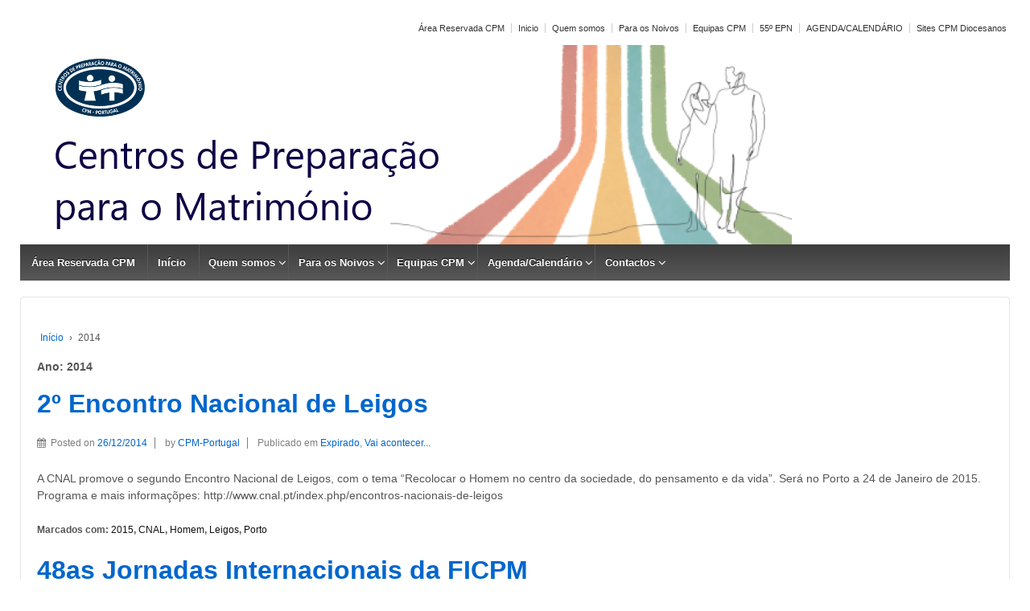

--- FILE ---
content_type: text/html; charset=UTF-8
request_url: https://cpm-portugal.pt/WP/2014/
body_size: 9007
content:
	<!doctype html>
	<!--[if !IE]>
	<html class="no-js non-ie" lang="pt-PT"> <![endif]-->
	<!--[if IE 7 ]>
	<html class="no-js ie7" lang="pt-PT"> <![endif]-->
	<!--[if IE 8 ]>
	<html class="no-js ie8" lang="pt-PT"> <![endif]-->
	<!--[if IE 9 ]>
	<html class="no-js ie9" lang="pt-PT"> <![endif]-->
	<!--[if gt IE 9]><!-->
<html class="no-js" lang="pt-PT"> <!--<![endif]-->
	<head>

		<meta charset="UTF-8"/>
		<meta name="viewport" content="width=device-width, initial-scale=1.0">

		<link rel="profile" href="https://gmpg.org/xfn/11"/>
		<link rel="pingback" href="https://cpm-portugal.pt/WP/xmlrpc.php"/>

		<title>2014</title>
<meta name='robots' content='max-image-preview:large' />
<script type="text/javascript">
/* <![CDATA[ */
window._wpemojiSettings = {"baseUrl":"https:\/\/s.w.org\/images\/core\/emoji\/15.0.3\/72x72\/","ext":".png","svgUrl":"https:\/\/s.w.org\/images\/core\/emoji\/15.0.3\/svg\/","svgExt":".svg","source":{"concatemoji":"https:\/\/cpm-portugal.pt\/WP\/wp-includes\/js\/wp-emoji-release.min.js?ver=6.6.4"}};
/*! This file is auto-generated */
!function(i,n){var o,s,e;function c(e){try{var t={supportTests:e,timestamp:(new Date).valueOf()};sessionStorage.setItem(o,JSON.stringify(t))}catch(e){}}function p(e,t,n){e.clearRect(0,0,e.canvas.width,e.canvas.height),e.fillText(t,0,0);var t=new Uint32Array(e.getImageData(0,0,e.canvas.width,e.canvas.height).data),r=(e.clearRect(0,0,e.canvas.width,e.canvas.height),e.fillText(n,0,0),new Uint32Array(e.getImageData(0,0,e.canvas.width,e.canvas.height).data));return t.every(function(e,t){return e===r[t]})}function u(e,t,n){switch(t){case"flag":return n(e,"\ud83c\udff3\ufe0f\u200d\u26a7\ufe0f","\ud83c\udff3\ufe0f\u200b\u26a7\ufe0f")?!1:!n(e,"\ud83c\uddfa\ud83c\uddf3","\ud83c\uddfa\u200b\ud83c\uddf3")&&!n(e,"\ud83c\udff4\udb40\udc67\udb40\udc62\udb40\udc65\udb40\udc6e\udb40\udc67\udb40\udc7f","\ud83c\udff4\u200b\udb40\udc67\u200b\udb40\udc62\u200b\udb40\udc65\u200b\udb40\udc6e\u200b\udb40\udc67\u200b\udb40\udc7f");case"emoji":return!n(e,"\ud83d\udc26\u200d\u2b1b","\ud83d\udc26\u200b\u2b1b")}return!1}function f(e,t,n){var r="undefined"!=typeof WorkerGlobalScope&&self instanceof WorkerGlobalScope?new OffscreenCanvas(300,150):i.createElement("canvas"),a=r.getContext("2d",{willReadFrequently:!0}),o=(a.textBaseline="top",a.font="600 32px Arial",{});return e.forEach(function(e){o[e]=t(a,e,n)}),o}function t(e){var t=i.createElement("script");t.src=e,t.defer=!0,i.head.appendChild(t)}"undefined"!=typeof Promise&&(o="wpEmojiSettingsSupports",s=["flag","emoji"],n.supports={everything:!0,everythingExceptFlag:!0},e=new Promise(function(e){i.addEventListener("DOMContentLoaded",e,{once:!0})}),new Promise(function(t){var n=function(){try{var e=JSON.parse(sessionStorage.getItem(o));if("object"==typeof e&&"number"==typeof e.timestamp&&(new Date).valueOf()<e.timestamp+604800&&"object"==typeof e.supportTests)return e.supportTests}catch(e){}return null}();if(!n){if("undefined"!=typeof Worker&&"undefined"!=typeof OffscreenCanvas&&"undefined"!=typeof URL&&URL.createObjectURL&&"undefined"!=typeof Blob)try{var e="postMessage("+f.toString()+"("+[JSON.stringify(s),u.toString(),p.toString()].join(",")+"));",r=new Blob([e],{type:"text/javascript"}),a=new Worker(URL.createObjectURL(r),{name:"wpTestEmojiSupports"});return void(a.onmessage=function(e){c(n=e.data),a.terminate(),t(n)})}catch(e){}c(n=f(s,u,p))}t(n)}).then(function(e){for(var t in e)n.supports[t]=e[t],n.supports.everything=n.supports.everything&&n.supports[t],"flag"!==t&&(n.supports.everythingExceptFlag=n.supports.everythingExceptFlag&&n.supports[t]);n.supports.everythingExceptFlag=n.supports.everythingExceptFlag&&!n.supports.flag,n.DOMReady=!1,n.readyCallback=function(){n.DOMReady=!0}}).then(function(){return e}).then(function(){var e;n.supports.everything||(n.readyCallback(),(e=n.source||{}).concatemoji?t(e.concatemoji):e.wpemoji&&e.twemoji&&(t(e.twemoji),t(e.wpemoji)))}))}((window,document),window._wpemojiSettings);
/* ]]> */
</script>
<style id='wp-emoji-styles-inline-css' type='text/css'>

	img.wp-smiley, img.emoji {
		display: inline !important;
		border: none !important;
		box-shadow: none !important;
		height: 1em !important;
		width: 1em !important;
		margin: 0 0.07em !important;
		vertical-align: -0.1em !important;
		background: none !important;
		padding: 0 !important;
	}
</style>
<link rel='stylesheet' id='wp-block-library-css' href='https://cpm-portugal.pt/WP/wp-includes/css/dist/block-library/style.min.css?ver=6.6.4' type='text/css' media='all' />
<style id='classic-theme-styles-inline-css' type='text/css'>
/*! This file is auto-generated */
.wp-block-button__link{color:#fff;background-color:#32373c;border-radius:9999px;box-shadow:none;text-decoration:none;padding:calc(.667em + 2px) calc(1.333em + 2px);font-size:1.125em}.wp-block-file__button{background:#32373c;color:#fff;text-decoration:none}
</style>
<style id='global-styles-inline-css' type='text/css'>
:root{--wp--preset--aspect-ratio--square: 1;--wp--preset--aspect-ratio--4-3: 4/3;--wp--preset--aspect-ratio--3-4: 3/4;--wp--preset--aspect-ratio--3-2: 3/2;--wp--preset--aspect-ratio--2-3: 2/3;--wp--preset--aspect-ratio--16-9: 16/9;--wp--preset--aspect-ratio--9-16: 9/16;--wp--preset--color--black: #000000;--wp--preset--color--cyan-bluish-gray: #abb8c3;--wp--preset--color--white: #ffffff;--wp--preset--color--pale-pink: #f78da7;--wp--preset--color--vivid-red: #cf2e2e;--wp--preset--color--luminous-vivid-orange: #ff6900;--wp--preset--color--luminous-vivid-amber: #fcb900;--wp--preset--color--light-green-cyan: #7bdcb5;--wp--preset--color--vivid-green-cyan: #00d084;--wp--preset--color--pale-cyan-blue: #8ed1fc;--wp--preset--color--vivid-cyan-blue: #0693e3;--wp--preset--color--vivid-purple: #9b51e0;--wp--preset--gradient--vivid-cyan-blue-to-vivid-purple: linear-gradient(135deg,rgba(6,147,227,1) 0%,rgb(155,81,224) 100%);--wp--preset--gradient--light-green-cyan-to-vivid-green-cyan: linear-gradient(135deg,rgb(122,220,180) 0%,rgb(0,208,130) 100%);--wp--preset--gradient--luminous-vivid-amber-to-luminous-vivid-orange: linear-gradient(135deg,rgba(252,185,0,1) 0%,rgba(255,105,0,1) 100%);--wp--preset--gradient--luminous-vivid-orange-to-vivid-red: linear-gradient(135deg,rgba(255,105,0,1) 0%,rgb(207,46,46) 100%);--wp--preset--gradient--very-light-gray-to-cyan-bluish-gray: linear-gradient(135deg,rgb(238,238,238) 0%,rgb(169,184,195) 100%);--wp--preset--gradient--cool-to-warm-spectrum: linear-gradient(135deg,rgb(74,234,220) 0%,rgb(151,120,209) 20%,rgb(207,42,186) 40%,rgb(238,44,130) 60%,rgb(251,105,98) 80%,rgb(254,248,76) 100%);--wp--preset--gradient--blush-light-purple: linear-gradient(135deg,rgb(255,206,236) 0%,rgb(152,150,240) 100%);--wp--preset--gradient--blush-bordeaux: linear-gradient(135deg,rgb(254,205,165) 0%,rgb(254,45,45) 50%,rgb(107,0,62) 100%);--wp--preset--gradient--luminous-dusk: linear-gradient(135deg,rgb(255,203,112) 0%,rgb(199,81,192) 50%,rgb(65,88,208) 100%);--wp--preset--gradient--pale-ocean: linear-gradient(135deg,rgb(255,245,203) 0%,rgb(182,227,212) 50%,rgb(51,167,181) 100%);--wp--preset--gradient--electric-grass: linear-gradient(135deg,rgb(202,248,128) 0%,rgb(113,206,126) 100%);--wp--preset--gradient--midnight: linear-gradient(135deg,rgb(2,3,129) 0%,rgb(40,116,252) 100%);--wp--preset--font-size--small: 13px;--wp--preset--font-size--medium: 20px;--wp--preset--font-size--large: 36px;--wp--preset--font-size--x-large: 42px;--wp--preset--spacing--20: 0.44rem;--wp--preset--spacing--30: 0.67rem;--wp--preset--spacing--40: 1rem;--wp--preset--spacing--50: 1.5rem;--wp--preset--spacing--60: 2.25rem;--wp--preset--spacing--70: 3.38rem;--wp--preset--spacing--80: 5.06rem;--wp--preset--shadow--natural: 6px 6px 9px rgba(0, 0, 0, 0.2);--wp--preset--shadow--deep: 12px 12px 50px rgba(0, 0, 0, 0.4);--wp--preset--shadow--sharp: 6px 6px 0px rgba(0, 0, 0, 0.2);--wp--preset--shadow--outlined: 6px 6px 0px -3px rgba(255, 255, 255, 1), 6px 6px rgba(0, 0, 0, 1);--wp--preset--shadow--crisp: 6px 6px 0px rgba(0, 0, 0, 1);}:where(.is-layout-flex){gap: 0.5em;}:where(.is-layout-grid){gap: 0.5em;}body .is-layout-flex{display: flex;}.is-layout-flex{flex-wrap: wrap;align-items: center;}.is-layout-flex > :is(*, div){margin: 0;}body .is-layout-grid{display: grid;}.is-layout-grid > :is(*, div){margin: 0;}:where(.wp-block-columns.is-layout-flex){gap: 2em;}:where(.wp-block-columns.is-layout-grid){gap: 2em;}:where(.wp-block-post-template.is-layout-flex){gap: 1.25em;}:where(.wp-block-post-template.is-layout-grid){gap: 1.25em;}.has-black-color{color: var(--wp--preset--color--black) !important;}.has-cyan-bluish-gray-color{color: var(--wp--preset--color--cyan-bluish-gray) !important;}.has-white-color{color: var(--wp--preset--color--white) !important;}.has-pale-pink-color{color: var(--wp--preset--color--pale-pink) !important;}.has-vivid-red-color{color: var(--wp--preset--color--vivid-red) !important;}.has-luminous-vivid-orange-color{color: var(--wp--preset--color--luminous-vivid-orange) !important;}.has-luminous-vivid-amber-color{color: var(--wp--preset--color--luminous-vivid-amber) !important;}.has-light-green-cyan-color{color: var(--wp--preset--color--light-green-cyan) !important;}.has-vivid-green-cyan-color{color: var(--wp--preset--color--vivid-green-cyan) !important;}.has-pale-cyan-blue-color{color: var(--wp--preset--color--pale-cyan-blue) !important;}.has-vivid-cyan-blue-color{color: var(--wp--preset--color--vivid-cyan-blue) !important;}.has-vivid-purple-color{color: var(--wp--preset--color--vivid-purple) !important;}.has-black-background-color{background-color: var(--wp--preset--color--black) !important;}.has-cyan-bluish-gray-background-color{background-color: var(--wp--preset--color--cyan-bluish-gray) !important;}.has-white-background-color{background-color: var(--wp--preset--color--white) !important;}.has-pale-pink-background-color{background-color: var(--wp--preset--color--pale-pink) !important;}.has-vivid-red-background-color{background-color: var(--wp--preset--color--vivid-red) !important;}.has-luminous-vivid-orange-background-color{background-color: var(--wp--preset--color--luminous-vivid-orange) !important;}.has-luminous-vivid-amber-background-color{background-color: var(--wp--preset--color--luminous-vivid-amber) !important;}.has-light-green-cyan-background-color{background-color: var(--wp--preset--color--light-green-cyan) !important;}.has-vivid-green-cyan-background-color{background-color: var(--wp--preset--color--vivid-green-cyan) !important;}.has-pale-cyan-blue-background-color{background-color: var(--wp--preset--color--pale-cyan-blue) !important;}.has-vivid-cyan-blue-background-color{background-color: var(--wp--preset--color--vivid-cyan-blue) !important;}.has-vivid-purple-background-color{background-color: var(--wp--preset--color--vivid-purple) !important;}.has-black-border-color{border-color: var(--wp--preset--color--black) !important;}.has-cyan-bluish-gray-border-color{border-color: var(--wp--preset--color--cyan-bluish-gray) !important;}.has-white-border-color{border-color: var(--wp--preset--color--white) !important;}.has-pale-pink-border-color{border-color: var(--wp--preset--color--pale-pink) !important;}.has-vivid-red-border-color{border-color: var(--wp--preset--color--vivid-red) !important;}.has-luminous-vivid-orange-border-color{border-color: var(--wp--preset--color--luminous-vivid-orange) !important;}.has-luminous-vivid-amber-border-color{border-color: var(--wp--preset--color--luminous-vivid-amber) !important;}.has-light-green-cyan-border-color{border-color: var(--wp--preset--color--light-green-cyan) !important;}.has-vivid-green-cyan-border-color{border-color: var(--wp--preset--color--vivid-green-cyan) !important;}.has-pale-cyan-blue-border-color{border-color: var(--wp--preset--color--pale-cyan-blue) !important;}.has-vivid-cyan-blue-border-color{border-color: var(--wp--preset--color--vivid-cyan-blue) !important;}.has-vivid-purple-border-color{border-color: var(--wp--preset--color--vivid-purple) !important;}.has-vivid-cyan-blue-to-vivid-purple-gradient-background{background: var(--wp--preset--gradient--vivid-cyan-blue-to-vivid-purple) !important;}.has-light-green-cyan-to-vivid-green-cyan-gradient-background{background: var(--wp--preset--gradient--light-green-cyan-to-vivid-green-cyan) !important;}.has-luminous-vivid-amber-to-luminous-vivid-orange-gradient-background{background: var(--wp--preset--gradient--luminous-vivid-amber-to-luminous-vivid-orange) !important;}.has-luminous-vivid-orange-to-vivid-red-gradient-background{background: var(--wp--preset--gradient--luminous-vivid-orange-to-vivid-red) !important;}.has-very-light-gray-to-cyan-bluish-gray-gradient-background{background: var(--wp--preset--gradient--very-light-gray-to-cyan-bluish-gray) !important;}.has-cool-to-warm-spectrum-gradient-background{background: var(--wp--preset--gradient--cool-to-warm-spectrum) !important;}.has-blush-light-purple-gradient-background{background: var(--wp--preset--gradient--blush-light-purple) !important;}.has-blush-bordeaux-gradient-background{background: var(--wp--preset--gradient--blush-bordeaux) !important;}.has-luminous-dusk-gradient-background{background: var(--wp--preset--gradient--luminous-dusk) !important;}.has-pale-ocean-gradient-background{background: var(--wp--preset--gradient--pale-ocean) !important;}.has-electric-grass-gradient-background{background: var(--wp--preset--gradient--electric-grass) !important;}.has-midnight-gradient-background{background: var(--wp--preset--gradient--midnight) !important;}.has-small-font-size{font-size: var(--wp--preset--font-size--small) !important;}.has-medium-font-size{font-size: var(--wp--preset--font-size--medium) !important;}.has-large-font-size{font-size: var(--wp--preset--font-size--large) !important;}.has-x-large-font-size{font-size: var(--wp--preset--font-size--x-large) !important;}
:where(.wp-block-post-template.is-layout-flex){gap: 1.25em;}:where(.wp-block-post-template.is-layout-grid){gap: 1.25em;}
:where(.wp-block-columns.is-layout-flex){gap: 2em;}:where(.wp-block-columns.is-layout-grid){gap: 2em;}
:root :where(.wp-block-pullquote){font-size: 1.5em;line-height: 1.6;}
</style>
<link rel='stylesheet' id='BATRelatorioAnual-css' href='https://cpm-portugal.pt/WP/wp-content/plugins/BAT-GestaoCPM/BATRelatorioAnual.css?ver=6.6.4' type='text/css' media='all' />
<link rel='stylesheet' id='m1dll-css' href='https://cpm-portugal.pt/WP/wp-content/plugins/m1downloadlist/main.css?ver=6.6.4' type='text/css' media='all' />
<link rel='stylesheet' id='theme-my-login-css' href='https://cpm-portugal.pt/WP/wp-content/plugins/theme-my-login/assets/styles/theme-my-login.min.css?ver=7.1.9' type='text/css' media='all' />
<link rel='stylesheet' id='UserAccessManagerLoginForm-css' href='https://cpm-portugal.pt/WP/wp-content/plugins/user-access-manager/assets/css/uamLoginForm.css?ver=2.2.23' type='text/css' media='screen' />
<link rel='stylesheet' id='responsive-style-css' href='https://cpm-portugal.pt/WP/wp-content/themes/CPM/core/css/style.css?ver=6.6.4' type='text/css' media='all' />
<link rel='stylesheet' id='responsive-media-queries-css' href='https://cpm-portugal.pt/WP/wp-content/themes/CPM/core/css/responsive.css?ver=6.6.4' type='text/css' media='all' />
<link rel='stylesheet' id='fontawesome-style-css' href='https://cpm-portugal.pt/WP/wp-content/themes/CPM/core/css/font-awesome.min.css?ver=4.7.0' type='text/css' media='all' />
<script type="text/javascript" src="https://cpm-portugal.pt/WP/wp-includes/js/jquery/jquery.min.js?ver=3.7.1" id="jquery-core-js"></script>
<script type="text/javascript" src="https://cpm-portugal.pt/WP/wp-includes/js/jquery/jquery-migrate.min.js?ver=3.4.1" id="jquery-migrate-js"></script>
<script type="text/javascript" src="https://cpm-portugal.pt/WP/wp-content/themes/CPM/core/js/responsive-modernizr.min.js?ver=2.6.1" id="modernizr-js"></script>
<link rel="https://api.w.org/" href="https://cpm-portugal.pt/WP/wp-json/" />	<script>
		jQuery(document).ready(function(){
		var copyright_text = "";
		var cyberchimps_link = "";
		var siteurl = "https://cpm-portugal.pt/WP";
		if(copyright_text == "")
		{
			jQuery(".copyright #copyright_link").text(" "+"Default copyright text");
		}
		else{
			jQuery(".copyright #copyright_link").text(" "+copyright_text);
		}
		jQuery(".copyright #copyright_link").attr('href',siteurl);
		if(cyberchimps_link == 1)
		{
			jQuery(".powered").css("display","block");
		}
		else{
			jQuery(".powered").css("display","none");
		}
		});
	</script>
<!-- Custom Scripts -->
<meta name="description" content="CPM-Portugal Site da Federação dos Centros de Preparação para o Matrimónio. Distribuidos por quase todas as dioceses do continente e nas ilhas com uma resposta no dialogo e partilha, revisão de vida e testemunhos de vida" />
<!-- We need this for debugging -->
<!-- CPM-Responsive 3.14 -->
<link rel="icon" href="https://cpm-portugal.pt/WP/wp-content/uploads/2012/04/cropped-logoCPM2-32x32.png" sizes="32x32" />
<link rel="icon" href="https://cpm-portugal.pt/WP/wp-content/uploads/2012/04/cropped-logoCPM2-192x192.png" sizes="192x192" />
<link rel="apple-touch-icon" href="https://cpm-portugal.pt/WP/wp-content/uploads/2012/04/cropped-logoCPM2-180x180.png" />
<meta name="msapplication-TileImage" content="https://cpm-portugal.pt/WP/wp-content/uploads/2012/04/cropped-logoCPM2-270x270.png" />
		<style type="text/css" id="wp-custom-css">
			11		</style>
			</head>

<body class="archive date default-layout">

  	
<div id="container" class="hfeed">

	<div class="skip-container cf">
		<a class="skip-link screen-reader-text focusable" href="#content">&darr; Ir para o Conteúdo Principal</a>
	</div><!-- .skip-container -->
	<div id="header_section">
	<div id="header" role="banner">

		
		<ul id="menu-topo" class="top-menu"><li id="menu-item-4945" class="menu-item menu-item-type-post_type menu-item-object-page menu-item-4945"><a href="https://cpm-portugal.pt/WP/area-reservada-cpm/">Área Reservada CPM</a></li>
<li id="menu-item-4946" class="menu-item menu-item-type-custom menu-item-object-custom menu-item-4946"><a href="/">Inicio</a></li>
<li id="menu-item-4947" class="menu-item menu-item-type-post_type menu-item-object-page menu-item-4947"><a href="https://cpm-portugal.pt/WP/quem-somos/">Quem somos</a></li>
<li id="menu-item-4948" class="menu-item menu-item-type-post_type menu-item-object-page menu-item-4948"><a href="https://cpm-portugal.pt/WP/para-os-noivos/">Para os Noivos</a></li>
<li id="menu-item-4949" class="menu-item menu-item-type-post_type menu-item-object-page menu-item-4949"><a href="https://cpm-portugal.pt/WP/equipas-cpm/">Equipas CPM</a></li>
<li id="menu-item-5412" class="menu-item menu-item-type-custom menu-item-object-custom menu-item-5412"><a href="https://sites.google.com/view/55epncpm-portugal">55º EPN</a></li>
<li id="menu-item-4950" class="menu-item menu-item-type-post_type menu-item-object-page menu-item-4950"><a href="https://cpm-portugal.pt/WP/agendacalendario/">AGENDA/CALENDÁRIO</a></li>
<li id="menu-item-4951" class="menu-item menu-item-type-post_type menu-item-object-page menu-item-4951"><a href="https://cpm-portugal.pt/WP/dioceses/">Sites CPM Diocesanos</a></li>
</ul>
		
		
		<div id="content-outer">
		<div id="logo">
				<a href="https://cpm-portugal.pt/WP/"><img src="https://cpm-portugal.pt/WP/wp-content/uploads/2012/04/head.png" width="960" height="250" alt=""/></a>
		</div><!-- end of #logo -->
		</div>	

		
				
				<div class="main-nav"><ul id="menu-principal" class="menu"><li id="menu-item-5184" class="menu-item menu-item-type-post_type menu-item-object-page menu-item-5184"><a href="https://cpm-portugal.pt/WP/area-reservada-cpm/">Área Reservada CPM</a></li>
<li id="menu-item-4820" class="menu-item menu-item-type-post_type menu-item-object-page menu-item-home menu-item-4820"><a href="https://cpm-portugal.pt/WP/">Início</a></li>
<li id="menu-item-825" class="menu-item menu-item-type-post_type menu-item-object-page menu-item-has-children menu-item-825"><a href="https://cpm-portugal.pt/WP/quem-somos/">Quem somos</a>
<ul class="sub-menu">
	<li id="menu-item-178" class="menu-item menu-item-type-post_type menu-item-object-page menu-item-178"><a href="https://cpm-portugal.pt/WP/quem-somos/quem-somos/">O que é o CPM</a></li>
	<li id="menu-item-460" class="menu-item menu-item-type-post_type menu-item-object-page menu-item-460"><a href="https://cpm-portugal.pt/WP/quem-somos/orgaos-nacionais/">Órgãos Nacionais</a></li>
	<li id="menu-item-459" class="menu-item menu-item-type-post_type menu-item-object-page menu-item-459"><a href="https://cpm-portugal.pt/WP/quem-somos/equipas-diocesanas/">Equipas Diocesanas</a></li>
	<li id="menu-item-2850" class="menu-item menu-item-type-post_type menu-item-object-page menu-item-2850"><a href="https://cpm-portugal.pt/WP/quem-somos/parcerias/">Parcerias</a></li>
</ul>
</li>
<li id="menu-item-840" class="menu-item menu-item-type-post_type menu-item-object-page menu-item-has-children menu-item-840"><a href="https://cpm-portugal.pt/WP/para-os-noivos/">Para os Noivos</a>
<ul class="sub-menu">
	<li id="menu-item-176" class="menu-item menu-item-type-post_type menu-item-object-page menu-item-176"><a href="https://cpm-portugal.pt/WP/para-os-noivos/por-que-casar/">Por quê casar?</a></li>
	<li id="menu-item-175" class="menu-item menu-item-type-post_type menu-item-object-page menu-item-175"><a href="https://cpm-portugal.pt/WP/para-os-noivos/casar-na-igreja/">Casar na igreja</a></li>
	<li id="menu-item-4704" class="menu-item menu-item-type-post_type menu-item-object-page menu-item-4704"><a href="https://cpm-portugal.pt/WP/software-equipas-cpm/procurar-encontros-cpm/">Procurar Encontros CPM</a></li>
	<li id="menu-item-4720" class="menu-item menu-item-type-post_type menu-item-object-page menu-item-4720"><a href="https://cpm-portugal.pt/WP/software-equipas-cpm/listar-encontros-por-diocese/">Listar Encontros por diocese</a></li>
	<li id="menu-item-5364" class="menu-item menu-item-type-post_type menu-item-object-page menu-item-5364"><a href="https://cpm-portugal.pt/WP/aceder-aos-meus-dados/">Aceder aos meus dados</a></li>
</ul>
</li>
<li id="menu-item-427" class="menu-item menu-item-type-custom menu-item-object-custom menu-item-has-children menu-item-427"><a>Equipas CPM</a>
<ul class="sub-menu">
	<li id="menu-item-5371" class="menu-item menu-item-type-custom menu-item-object-custom menu-item-has-children menu-item-5371"><a target="_blank" rel="noopener" href="http://epn.cpm-portugal.pt">Encontros de Peregrinação Nacional (EPN)</a>
	<ul class="sub-menu">
		<li id="menu-item-5572" class="menu-item menu-item-type-custom menu-item-object-custom menu-item-5572"><a href="https://sites.google.com/view/56epncpm-portugal/">56º EPN (2026)</a></li>
		<li id="menu-item-5528" class="menu-item menu-item-type-custom menu-item-object-custom menu-item-5528"><a href="https://sites.google.com/view/55epncpm-portugal">55º EPN (2025)</a></li>
		<li id="menu-item-5471" class="menu-item menu-item-type-custom menu-item-object-custom menu-item-5471"><a href="https://sites.google.com/view/54epncpm-portugal">54º EPN (2024)</a></li>
		<li id="menu-item-5571" class="menu-item menu-item-type-custom menu-item-object-custom menu-item-has-children menu-item-5571"><a href="#">Anteriores</a>
		<ul class="sub-menu">
			<li id="menu-item-5372" class="menu-item menu-item-type-custom menu-item-object-custom menu-item-5372"><a target="_blank" rel="noopener" href="https://sites.google.com/view/53epncpm-portugal">53º EPN (2023)</a></li>
			<li id="menu-item-5373" class="menu-item menu-item-type-custom menu-item-object-custom menu-item-5373"><a target="_blank" rel="noopener" href="https://sites.google.com/view/cpm-portugal-epn2022">52ºEPN (2022)</a></li>
		</ul>
</li>
	</ul>
</li>
	<li id="menu-item-5383" class="menu-item menu-item-type-post_type menu-item-object-page menu-item-5383"><a href="https://cpm-portugal.pt/WP/assembleias-gerais/">Assembleias Gerais (Fotos e outros)</a></li>
	<li id="menu-item-4824" class="menu-item menu-item-type-post_type menu-item-object-page menu-item-4824"><a href="https://cpm-portugal.pt/WP/software-equipas-cpm/listar-encontros-por-diocese/">Listar Encontros por diocese</a></li>
	<li id="menu-item-4825" class="menu-item menu-item-type-post_type menu-item-object-page menu-item-4825"><a href="https://cpm-portugal.pt/WP/software-equipas-cpm/procurar-encontros-cpm/">Procurar Encontros CPM</a></li>
</ul>
</li>
<li id="menu-item-353" class="menu-item menu-item-type-custom menu-item-object-custom menu-item-has-children menu-item-353"><a>Agenda/Calendário</a>
<ul class="sub-menu">
	<li id="menu-item-4818" class="menu-item menu-item-type-post_type menu-item-object-page menu-item-4818"><a href="https://cpm-portugal.pt/WP/software-equipas-cpm/listar-encontros-por-diocese/">Listar Encontros por diocese</a></li>
	<li id="menu-item-4819" class="menu-item menu-item-type-post_type menu-item-object-page menu-item-4819"><a href="https://cpm-portugal.pt/WP/software-equipas-cpm/procurar-encontros-cpm/">Procurar Encontros CPM</a></li>
</ul>
</li>
<li id="menu-item-5262" class="menu-item menu-item-type-post_type menu-item-object-page menu-item-has-children menu-item-5262"><a href="https://cpm-portugal.pt/WP/contactos/">Contactos</a>
<ul class="sub-menu">
	<li id="menu-item-5263" class="menu-item menu-item-type-post_type menu-item-object-page menu-item-5263"><a href="https://cpm-portugal.pt/WP/contactos/">Contactos</a></li>
</ul>
</li>
</ul></div>
		
		
	</div><!-- end of #header -->
	</div>


	  
	<div id="wrapper" class="clearfix">
<div id="content-outer">
<div id="content-archive" class="grid col-940">

	
		<div class="breadcrumb-list" xmlns:v="http://rdf.data-vocabulary.org/#"><span class="breadcrumb" typeof="v:Breadcrumb"><a rel="v:url" property="v:title" href="https://cpm-portugal.pt/WP/">In&#237;cio</a></span> <span class="chevron">&#8250;</span> <span class="breadcrumb-current">2014</span></div><h6 class="title-archive">Ano: <span>2014</span></h6>
		
						<div id="post-2710" class="post-2710 post type-post status-publish format-standard hentry category-expirado category-vai-acontecer tag-29 tag-cnal tag-homem tag-leigos tag-porto">
				
				
	<h2 class="entry-title post-title"><a href="https://cpm-portugal.pt/WP/2o-enconro-nacional-de-leigos/" rel="bookmark">2º Encontro Nacional de Leigos</a></h2>

<div class="post-meta">
	<i class="fa fa-calendar" aria-hidden="true"></i><span class="meta-prep meta-prep-author posted">Posted on </span><a href="https://cpm-portugal.pt/WP/2o-enconro-nacional-de-leigos/" title="2º Encontro Nacional de Leigos" rel="bookmark"><time class="timestamp updated" datetime="2014-12-26T09:46:07+00:00">26/12/2014</time></a><span class="byline"> by </span><span class="author vcard"><a class="url fn n" href="https://cpm-portugal.pt/WP/author/admin/" title="Ver todos as publicações de CPM-Portugal"><span class="author-gravtar"></span>CPM-Portugal</a></span>		<span class='posted-in'>
Publicado em <a href="https://cpm-portugal.pt/WP/category/expirado/">Expirado</a>, <a href="https://cpm-portugal.pt/WP/category/noticias/vai-acontecer/">Vai acontecer...</a>		</span>

	</div><!-- end of .post-meta -->

				<div class="post-entry">
																				
										
					<p>A CNAL promove o segundo Encontro Nacional de Leigos, com o tema &#8220;Recolocar o Homem no centro da sociedade, do pensamento e da vida&#8221;. Será no Porto a 24 de Janeiro de 2015. Programa e mais informaçõpes: http://www.cnal.pt/index.php/encontros-nacionais-de-leigos</p>
										
									</div><!-- end of .post-entry -->

				
	<div class="post-data">
		Marcados com: <a href="https://cpm-portugal.pt/WP/tag/2015/" rel="tag">2015</a>, <a href="https://cpm-portugal.pt/WP/tag/cnal/" rel="tag">CNAL</a>, <a href="https://cpm-portugal.pt/WP/tag/homem/" rel="tag">Homem</a>, <a href="https://cpm-portugal.pt/WP/tag/leigos/" rel="tag">Leigos</a>, <a href="https://cpm-portugal.pt/WP/tag/porto/" rel="tag">Porto</a><br />	</div><!-- end of .post-data -->

<div class="post-edit"></div>
							</div><!-- end of #post-2710 -->
			
		
						<div id="post-2615" class="post-2615 post type-post status-publish format-standard has-post-thumbnail hentry category-aconteceu category-noticias tag-52 tag-cpm tag-culler tag-espanha tag-evangelizacao tag-ficpm tag-jornadas-internacionais tag-valencia">
				
				
	<h2 class="entry-title post-title"><a href="https://cpm-portugal.pt/WP/48as-jornadas-internacionais-da-ficpm/" rel="bookmark">48as Jornadas Internacionais da FICPM</a></h2>

<div class="post-meta">
	<i class="fa fa-calendar" aria-hidden="true"></i><span class="meta-prep meta-prep-author posted">Posted on </span><a href="https://cpm-portugal.pt/WP/48as-jornadas-internacionais-da-ficpm/" title="48as Jornadas Internacionais da FICPM" rel="bookmark"><time class="timestamp updated" datetime="2014-05-21T23:49:12+01:00">21/05/2014</time></a><span class="byline"> by </span><span class="author vcard"><a class="url fn n" href="https://cpm-portugal.pt/WP/author/admin/" title="Ver todos as publicações de CPM-Portugal"><span class="author-gravtar"></span>CPM-Portugal</a></span>		<span class='posted-in'>
Publicado em <a href="https://cpm-portugal.pt/WP/category/noticias/aconteceu/">Aconteceu...</a>, <a href="https://cpm-portugal.pt/WP/category/noticias/">Notícias</a>		</span>

	</div><!-- end of .post-meta -->

				<div class="post-entry">
																<a href="https://cpm-portugal.pt/WP/48as-jornadas-internacionais-da-ficpm/" title="48as Jornadas Internacionais da FICPM">
							<img width="150" height="150" src="https://cpm-portugal.pt/WP/wp-content/uploads/preparacion-matrimonio-int1-150x150.jpg" class="alignleft wp-post-image" alt="" decoding="async" />						</a>
															
										
					<p>No período que decorreu entre os dias 1 e 4 de Maio de 2014 tiveram lugar as 48ªs Jornadas Internacionais da FICPM em Cullera, perto de Valência, Espanha, com o tema “O CPM, âmbito da Nova Evangelização”. Portugal fez-se representar<span class="ellipsis">&hellip;</span></p>
<div class="read-more"><a href="https://cpm-portugal.pt/WP/48as-jornadas-internacionais-da-ficpm/">Ler mais &#8250;</a></div>
<p><!-- end of .read-more --></p>
										
									</div><!-- end of .post-entry -->

				
	<div class="post-data">
		Marcados com: <a href="https://cpm-portugal.pt/WP/tag/2014/" rel="tag">2014</a>, <a href="https://cpm-portugal.pt/WP/tag/cpm/" rel="tag">CPM</a>, <a href="https://cpm-portugal.pt/WP/tag/culler/" rel="tag">Culler</a>, <a href="https://cpm-portugal.pt/WP/tag/espanha/" rel="tag">Espanha</a>, <a href="https://cpm-portugal.pt/WP/tag/evangelizacao/" rel="tag">Evangelização</a>, <a href="https://cpm-portugal.pt/WP/tag/ficpm/" rel="tag">FICPM</a>, <a href="https://cpm-portugal.pt/WP/tag/jornadas-internacionais/" rel="tag">Jornadas Internacionais</a>, <a href="https://cpm-portugal.pt/WP/tag/valencia/" rel="tag">Valencia</a><br />	</div><!-- end of .post-data -->

<div class="post-edit"></div>
							</div><!-- end of #post-2615 -->
			
		
						<div id="post-2578" class="post-2578 post type-post status-publish format-standard has-post-thumbnail hentry category-aconteceu category-noticias tag-52 tag-epn tag-fatima tag-igreja tag-jorge-cotovio tag-mundo tag-nacional tag-peregrinacao">
				
				
	<h2 class="entry-title post-title"><a href="https://cpm-portugal.pt/WP/44o-encontro-peregrinacao-nacional/" rel="bookmark">44º Encontro Peregrinação Nacional</a></h2>

<div class="post-meta">
	<i class="fa fa-calendar" aria-hidden="true"></i><span class="meta-prep meta-prep-author posted">Posted on </span><a href="https://cpm-portugal.pt/WP/44o-encontro-peregrinacao-nacional/" title="44º Encontro Peregrinação Nacional" rel="bookmark"><time class="timestamp updated" datetime="2014-03-10T00:05:13+00:00">10/03/2014</time></a><span class="byline"> by </span><span class="author vcard"><a class="url fn n" href="https://cpm-portugal.pt/WP/author/admin/" title="Ver todos as publicações de CPM-Portugal"><span class="author-gravtar"></span>CPM-Portugal</a></span>		<span class='posted-in'>
Publicado em <a href="https://cpm-portugal.pt/WP/category/noticias/aconteceu/">Aconteceu...</a>, <a href="https://cpm-portugal.pt/WP/category/noticias/">Notícias</a>		</span>

	</div><!-- end of .post-meta -->

				<div class="post-entry">
																<a href="https://cpm-portugal.pt/WP/44o-encontro-peregrinacao-nacional/" title="44º Encontro Peregrinação Nacional">
							<img width="150" height="150" src="https://cpm-portugal.pt/WP/wp-content/uploads/CPM_EPN2014_2-150x150.jpg" class="alignleft wp-post-image" alt="" decoding="async" loading="lazy" />						</a>
															
										
					<p>Teve lugar no fim de semana de 8 e 9 de Março de 2014 o 44º Encontro Peregrinação Nacional da CPM PORTUGAL. O Encontro, com o tema geral “O casal na Igreja e no Mundo”, teve a participação de cerca<span class="ellipsis">&hellip;</span></p>
<div class="read-more"><a href="https://cpm-portugal.pt/WP/44o-encontro-peregrinacao-nacional/">Ler mais &#8250;</a></div>
<p><!-- end of .read-more --></p>
										
									</div><!-- end of .post-entry -->

				
	<div class="post-data">
		Marcados com: <a href="https://cpm-portugal.pt/WP/tag/2014/" rel="tag">2014</a>, <a href="https://cpm-portugal.pt/WP/tag/epn/" rel="tag">EPN</a>, <a href="https://cpm-portugal.pt/WP/tag/fatima/" rel="tag">Fátima</a>, <a href="https://cpm-portugal.pt/WP/tag/igreja/" rel="tag">Igreja</a>, <a href="https://cpm-portugal.pt/WP/tag/jorge-cotovio/" rel="tag">Jorge Cotovio</a>, <a href="https://cpm-portugal.pt/WP/tag/mundo/" rel="tag">Mundo</a>, <a href="https://cpm-portugal.pt/WP/tag/nacional/" rel="tag">Nacional</a>, <a href="https://cpm-portugal.pt/WP/tag/peregrinacao/" rel="tag">Peregrinação</a><br />	</div><!-- end of .post-data -->

<div class="post-edit"></div>
							</div><!-- end of #post-2578 -->
			
		
						<div id="post-2562" class="post-2562 post type-post status-publish format-standard has-post-thumbnail hentry category-expirado category-vai-acontecer tag-52 tag-cpm tag-epn tag-fatima tag-igreja tag-jose-augusto-rodrigues tag-juan-ambrosio tag-mundo tag-peregrinacao">
				
				
	<h2 class="entry-title post-title"><a href="https://cpm-portugal.pt/WP/44o-encontro-peregrinacao-cpm/" rel="bookmark">44º Encontro Peregrinação CPM</a></h2>

<div class="post-meta">
	<i class="fa fa-calendar" aria-hidden="true"></i><span class="meta-prep meta-prep-author posted">Posted on </span><a href="https://cpm-portugal.pt/WP/44o-encontro-peregrinacao-cpm/" title="44º Encontro Peregrinação CPM" rel="bookmark"><time class="timestamp updated" datetime="2014-02-12T23:30:10+00:00">12/02/2014</time></a><span class="byline"> by </span><span class="author vcard"><a class="url fn n" href="https://cpm-portugal.pt/WP/author/admin/" title="Ver todos as publicações de CPM-Portugal"><span class="author-gravtar"></span>CPM-Portugal</a></span>		<span class='posted-in'>
Publicado em <a href="https://cpm-portugal.pt/WP/category/expirado/">Expirado</a>, <a href="https://cpm-portugal.pt/WP/category/noticias/vai-acontecer/">Vai acontecer...</a>		</span>

	</div><!-- end of .post-meta -->

				<div class="post-entry">
																<a href="https://cpm-portugal.pt/WP/44o-encontro-peregrinacao-cpm/" title="44º Encontro Peregrinação CPM">
							<img width="150" height="150" src="https://cpm-portugal.pt/WP/wp-content/uploads/epn_2014-150x150.png" class="alignleft wp-post-image" alt="" decoding="async" loading="lazy" />						</a>
															
										
					<p>Vai realizar-se nos dias 8 e 9 de Março de 2014, em Fátima, no Centro Pastoral Paulo VI, o 44º Encontro Peregrinação Nacional da CPM PORTUGAL. O tema geral do Encontro será “O casal na Igreja e no Mundo”. Na<span class="ellipsis">&hellip;</span></p>
<div class="read-more"><a href="https://cpm-portugal.pt/WP/44o-encontro-peregrinacao-cpm/">Ler mais &#8250;</a></div>
<p><!-- end of .read-more --></p>
										
									</div><!-- end of .post-entry -->

				
	<div class="post-data">
		Marcados com: <a href="https://cpm-portugal.pt/WP/tag/2014/" rel="tag">2014</a>, <a href="https://cpm-portugal.pt/WP/tag/cpm/" rel="tag">CPM</a>, <a href="https://cpm-portugal.pt/WP/tag/epn/" rel="tag">EPN</a>, <a href="https://cpm-portugal.pt/WP/tag/fatima/" rel="tag">Fátima</a>, <a href="https://cpm-portugal.pt/WP/tag/igreja/" rel="tag">Igreja</a>, <a href="https://cpm-portugal.pt/WP/tag/jose-augusto-rodrigues/" rel="tag">José Augusto Rodrigues</a>, <a href="https://cpm-portugal.pt/WP/tag/juan-ambrosio/" rel="tag">Juan Ambrosio</a>, <a href="https://cpm-portugal.pt/WP/tag/mundo/" rel="tag">Mundo</a>, <a href="https://cpm-portugal.pt/WP/tag/peregrinacao/" rel="tag">Peregrinação</a><br />	</div><!-- end of .post-data -->

<div class="post-edit"></div>
							</div><!-- end of #post-2562 -->
			
		
</div><!-- end of #content-archive -->

</div><!-- end of #wrapper -->

	 
</div><!-- end of #container -->

<div id="footer" class="clearfix" role="contentinfo">
	
	<div id="footer-wrapper">
		
		 <!--   main-->
		
		<div id="content-outer">			
				</div>
		<div id="content-outer">
		<div class="grid col-940">

			<div class="grid col-540">
							</div><!-- end of col-540 -->

			<div class="grid col-380 fit">
				<ul class="social-icons"><li class="twitter-icon"><a href="https://twitter.com/CPMportugal"><img src="https://cpm-portugal.pt/WP/wp-content/themes/CPM/core/icons/twitter-icon.png" width="24" height="24" alt="Twitter"></a></li><li class="facebook-icon"><a href="https://www.facebook.com/CPM.Portugal"><img src="https://cpm-portugal.pt/WP/wp-content/themes/CPM/core/icons/facebook-icon.png" width="24" height="24" alt="Facebook"></a></li><li class="youtube-icon"><a href="https://www.youtube.com/user/CPMPortugal"><img src="https://cpm-portugal.pt/WP/wp-content/themes/CPM/core/icons/youtube-icon.png" width="24" height="24" alt="YouTube"></a></li><li class="rss-icon"><a href="https://cpm-portugal.pt/WP/feed/"><img src="https://cpm-portugal.pt/WP/wp-content/themes/CPM/core/icons/rss-icon.png" width="24" height="24" alt="Feed RSS"></a></li><li class="googleplus-icon"><a href="https://plus.google.com/u/2/105915906824748200552"><img src="https://cpm-portugal.pt/WP/wp-content/themes/CPM/core/icons/googleplus-icon.png" width="24" height="24" alt="Google+"></a></li><li class="instagram-icon"><a href="https://www.instagram.com/cpmportugal/"><img src="https://cpm-portugal.pt/WP/wp-content/themes/CPM/core/icons/instagram-icon.png" width="24" height="24" alt="Instagram"></a></li></ul><!-- .social-icons -->			</div><!-- end of col-380 fit -->

		</div><!-- end of col-940 -->
		
		<div class="grid col-300 copyright">
			© 2026<a id="copyright_link" href="https://cpm-portugal.pt/WP/" title="">
							</a>
		</div><!-- end of .copyright -->

		<div class="grid col-300 scroll-top"><!--<a href="#scroll-top" title="Deslocar para cima">&uarr;</a>
		<div id="scroll-to-top"><span class="glyphicon glyphicon-chevron-up"></span></div>--></div>

		<div class="grid col-300 fit powered">
			<a href="http://cyberchimps.com/responsive-theme/" title="Tema Responsive" rel="noindex, nofollow">Responsive Theme</a>
			powered by <a href="http://wordpress.org/" title="WordPress">
				WordPress</a>
		</div><!-- end .powered -->
	</div>
		
	</div><!-- end #footer-wrapper -->

	</div><!-- end #footer -->
<div id="scroll" title="Scroll to Top" style="display: block;">Top<span></span></div>
<script type="text/javascript" id="BATMenuMobile-js-extra">
/* <![CDATA[ */
var ajax_BATMenuMobile = {"ajax_url":"https:\/\/cpm-portugal.pt\/WP\/wp-admin\/admin-ajax.php"};
/* ]]> */
</script>
<script type="text/javascript" src="https://cpm-portugal.pt/WP/wp-content/plugins/BAT-GestaoCPM/BATMenuMobile.js?ver=1.0" id="BATMenuMobile-js"></script>
<script type="text/javascript" id="BATCriarEncontroCPM-js-extra">
/* <![CDATA[ */
var ajax_BATCriarEncontroCPM = {"ajax_url":"https:\/\/cpm-portugal.pt\/WP\/wp-admin\/admin-ajax.php"};
/* ]]> */
</script>
<script type="text/javascript" src="https://cpm-portugal.pt/WP/wp-content/plugins/BAT-GestaoCPM/BATCriarEncontroCPM.js?ver=1.0" id="BATCriarEncontroCPM-js"></script>
<script type="text/javascript" id="BATFindEventsCPM-js-extra">
/* <![CDATA[ */
var ajax_BATFindEventsCPM = {"ajax_url":"https:\/\/cpm-portugal.pt\/WP\/wp-admin\/admin-ajax.php"};
/* ]]> */
</script>
<script type="text/javascript" src="https://cpm-portugal.pt/WP/wp-content/plugins/BAT-GestaoCPM/BATFindEventsCPM.js?ver=1.0" id="BATFindEventsCPM-js"></script>
<script type="text/javascript" src="https://cpm-portugal.pt/WP/wp-content/plugins/BAT-GestaoCPM/jspdf/jspdf.min.js?ver=1.0" id="jsPDF-js"></script>
<script type="text/javascript" src="https://cpm-portugal.pt/WP/wp-content/plugins/BAT-GestaoCPM/images/logo_dataurl.js?ver=1.0" id="logo-js"></script>
<script type="text/javascript" id="BATInscricaoNoivosCPM-js-extra">
/* <![CDATA[ */
var ajax_BATInscrNoivos = {"ajax_url":"https:\/\/cpm-portugal.pt\/WP\/wp-admin\/admin-ajax.php"};
/* ]]> */
</script>
<script type="text/javascript" src="https://cpm-portugal.pt/WP/wp-content/plugins/BAT-GestaoCPM/BATInscricaoNoivosCPM.js?ver=1.0" id="BATInscricaoNoivosCPM-js"></script>
<script type="text/javascript" src="https://cpm-portugal.pt/WP/wp-content/plugins/BAT-GestaoCPM/images/watermark.js?ver=1.0" id="cpmwatermark-js"></script>
<script type="text/javascript" src="https://cpm-portugal.pt/WP/wp-content/plugins/BAT-GestaoCPM/images/CantoSD.js?ver=1.0" id="CantoSD-js"></script>
<script type="text/javascript" src="https://cpm-portugal.pt/WP/wp-content/plugins/BAT-GestaoCPM/images/CantoIE.js?ver=1.0" id="CantoIE-js"></script>
<script type="text/javascript" src="https://cpm-portugal.pt/WP/wp-content/plugins/BAT-GestaoCPM/images/CantoID.js?ver=1.0" id="CantoID-js"></script>
<script type="text/javascript" src="https://cpm-portugal.pt/WP/wp-content/plugins/BAT-GestaoCPM/images/CantoSE.js?ver=1.0" id="CantoSE-js"></script>
<script type="text/javascript" src="https://cpm-portugal.pt/WP/wp-content/plugins/BAT-GestaoCPM/images/CertCantoIE.js?ver=1.0" id="CertCantoIE-js"></script>
<script type="text/javascript" src="https://cpm-portugal.pt/WP/wp-content/plugins/BAT-GestaoCPM/images/CertCantoSD.js?ver=1.0" id="CertCantoSD-js"></script>
<script type="text/javascript" id="BATListagens-js-extra">
/* <![CDATA[ */
var ajax_BATListagens = {"ajax_url":"https:\/\/cpm-portugal.pt\/WP\/wp-admin\/admin-ajax.php"};
/* ]]> */
</script>
<script type="text/javascript" src="https://cpm-portugal.pt/WP/wp-content/plugins/BAT-GestaoCPM/BATListagens.js?ver=1.0" id="BATListagens-js"></script>
<script type="text/javascript" id="BATSurvey-js-extra">
/* <![CDATA[ */
var ajax_BATSurvey = {"ajax_url":"https:\/\/cpm-portugal.pt\/WP\/wp-admin\/admin-ajax.php"};
/* ]]> */
</script>
<script type="text/javascript" src="https://cpm-portugal.pt/WP/wp-content/plugins/BAT-GestaoCPM/BATSurvey.js?ver=1.0" id="BATSurvey-js"></script>
<script type="text/javascript" id="BATReports-js-extra">
/* <![CDATA[ */
var ajax_BATReports = {"ajax_url":"https:\/\/cpm-portugal.pt\/WP\/wp-admin\/admin-ajax.php"};
/* ]]> */
</script>
<script type="text/javascript" src="https://cpm-portugal.pt/WP/wp-content/plugins/BAT-GestaoCPM/BATReports.js?ver=1.0" id="BATReports-js"></script>
<script type="text/javascript" id="BATInscricaoEquipa-js-extra">
/* <![CDATA[ */
var ajax_BATInscricaoEquipa = {"ajax_url":"https:\/\/cpm-portugal.pt\/WP\/wp-admin\/admin-ajax.php"};
/* ]]> */
</script>
<script type="text/javascript" src="https://cpm-portugal.pt/WP/wp-content/plugins/BAT-GestaoCPM/BATInscricaoCasaisEquipa.js?ver=1.0" id="BATInscricaoEquipa-js"></script>
<script type="text/javascript" id="BATDadosDirecoes-js-extra">
/* <![CDATA[ */
var ajax_BATDadosDirecoes = {"ajax_url":"https:\/\/cpm-portugal.pt\/WP\/wp-admin\/admin-ajax.php"};
/* ]]> */
</script>
<script type="text/javascript" src="https://cpm-portugal.pt/WP/wp-content/plugins/BAT-GestaoCPM/BATDadosDirecoes.js?ver=1.0" id="BATDadosDirecoes-js"></script>
<script type="text/javascript" id="BATManageUsers-js-extra">
/* <![CDATA[ */
var ajax_BATManageUsers = {"ajax_url":"https:\/\/cpm-portugal.pt\/WP\/wp-admin\/admin-ajax.php"};
/* ]]> */
</script>
<script type="text/javascript" src="https://cpm-portugal.pt/WP/wp-content/plugins/BAT-GestaoCPM/BATManageUsers.js?ver=1.0" id="BATManageUsers-js"></script>
<script type="text/javascript" src="https://cpm-portugal.pt/WP/wp-content/plugins/BAT-GestaoCPM/BATGerirEmails.js?ver=1.0" id="BATGerirEmail-js"></script>
<script type="text/javascript" id="BATFuncoesGerais-js-extra">
/* <![CDATA[ */
var ajax_BATFuncoesGerais = {"ajax_url":"https:\/\/cpm-portugal.pt\/WP\/wp-admin\/admin-ajax.php"};
/* ]]> */
</script>
<script type="text/javascript" src="https://cpm-portugal.pt/WP/wp-content/plugins/BAT-GestaoCPM/BATFuncoesGerais.js?ver=1.0" id="BATFuncoesGerais-js"></script>
<script type="text/javascript" id="BATRelatorioAnual-js-extra">
/* <![CDATA[ */
var ajax_BATRelatorioAnual = {"ajax_url":"https:\/\/cpm-portugal.pt\/WP\/wp-admin\/admin-ajax.php"};
/* ]]> */
</script>
<script type="text/javascript" src="https://cpm-portugal.pt/WP/wp-content/plugins/BAT-GestaoCPM/BATRelatorioAnual.js?ver=1.0" id="BATRelatorioAnual-js"></script>
<script type="text/javascript" id="BATMaillist-js-extra">
/* <![CDATA[ */
var ajax_BATMaillist = {"ajax_url":"https:\/\/cpm-portugal.pt\/WP\/wp-admin\/admin-ajax.php"};
/* ]]> */
</script>
<script type="text/javascript" src="https://cpm-portugal.pt/WP/wp-content/plugins/BAT-GestaoCPM/BATMaillist.js?ver=1.0" id="BATMaillist-js"></script>
<script type="text/javascript" id="BATNoticias-js-extra">
/* <![CDATA[ */
var ajax_BATNoticias = {"ajax_url":"https:\/\/cpm-portugal.pt\/WP\/wp-admin\/admin-ajax.php"};
/* ]]> */
</script>
<script type="text/javascript" src="https://cpm-portugal.pt/WP/wp-content/plugins/BAT-GestaoCPM/BATNoticias.js?ver=1.0" id="BATNoticias-js"></script>
<script type="text/javascript" id="BATEventos-js-extra">
/* <![CDATA[ */
var ajax_BATEventos = {"ajax_url":"https:\/\/cpm-portugal.pt\/WP\/wp-admin\/admin-ajax.php"};
/* ]]> */
</script>
<script type="text/javascript" src="https://cpm-portugal.pt/WP/wp-content/plugins/BAT-GestaoCPM/BATEventos_Assembleias.js?2026-01-24-07-07-16-50&amp;ver=1.0" id="BATEventos-js"></script>
<script type="text/javascript" id="BATAdministrar-js-extra">
/* <![CDATA[ */
var ajax_BATAdministrar = {"ajax_url":"https:\/\/cpm-portugal.pt\/WP\/wp-admin\/admin-ajax.php"};
/* ]]> */
</script>
<script type="text/javascript" src="https://cpm-portugal.pt/WP/wp-content/plugins/BAT-GestaoCPM/BATAdministrar.js?ver=1.0" id="BATAdministrar-js"></script>
<script type="text/javascript" id="BATAuditorio-js-extra">
/* <![CDATA[ */
var ajax_Auditorio = {"ajax_url":"https:\/\/cpm-portugal.pt\/WP\/wp-admin\/admin-ajax.php"};
/* ]]> */
</script>
<script type="text/javascript" src="https://cpm-portugal.pt/WP/wp-content/plugins/BAT-GestaoCPM/BATAuditorio.js?ver=1.0" id="BATAuditorio-js"></script>
<script type="text/javascript" id="theme-my-login-js-extra">
/* <![CDATA[ */
var themeMyLogin = {"action":"","errors":[]};
/* ]]> */
</script>
<script type="text/javascript" src="https://cpm-portugal.pt/WP/wp-content/plugins/theme-my-login/assets/scripts/theme-my-login.min.js?ver=7.1.9" id="theme-my-login-js"></script>
<script type="text/javascript" src="https://cpm-portugal.pt/WP/wp-content/themes/CPM/core/js/responsive-scripts.min.js?ver=1.2.6" id="responsive-scripts-js"></script>
<script type="text/javascript" src="https://cpm-portugal.pt/WP/wp-content/themes/CPM/core/js/jquery.placeholder.min.js?ver=2.0.7" id="jquery-placeholder-js"></script>
</body>
</html>
</div>

--- FILE ---
content_type: text/css
request_url: https://cpm-portugal.pt/WP/wp-content/plugins/BAT-GestaoCPM/BATRelatorioAnual.css?ver=6.6.4
body_size: 436
content:
.Diocesetab {
  overflow: hidden;
  border: 1px solid #ccc;
}

/* Style the buttons inside the tab */
.Diocesetabbutton {
  background-color: #bfd5f7;
  border-top-left-radius: 8px;
  border-top-right-radius: 8px;
  float: left;
  border: 2px solid Black;
  outline: none;
  cursor: pointer;
  padding: 5px 5px;
  transition: 0.3s;
  font-size: 14px;
  text-align:right;
}
/* Change background color of buttons on hover */
.Diocesetabbutton:hover {
  background-color: rgb(248, 4, 4);
}

/* Create an active/current tablink class */
.Diocesetabbutton.active {
  background-color: rgb(197, 175, 175);
}

/* Style the tab content */
.Diocesetabcontent {
  display: none;
  float:left;
  width:100%;
  padding: 6px 12px;
  border: 1px solid #ccc;
  border-top: none;
}

  /* Style the Diocese tab content */
  .tabcontent {
    display: none;
    width:100%;
    padding: 6px 12px;
    border: 1px solid #ccc;
    border-top: none;
  }

  /********************/



.tab {
    overflow: hidden;
    border: 1px solid #ccc;
    background-color: #f1f1f1;
  }
  
  /* Style the buttons inside the tab */
  .tab button {
    background-color: inherit;
    float: left;
    border: 2px solid Black;
    border-top-left-radius: 8px;
    border-top-right-radius: 8px;
    outline: none;
    cursor: pointer;
    padding: 5px 5px;
    transition: 0.3s;
    font-size: 14px;
  }
  
  /* Change background color of buttons on hover */
  .tab button:hover {
    background-color: rgb(75, 69, 69);
    color: yellow;
  }
  
  /* Create an active/current tablink class */
  .tab button.active {
    background-color: black;
    color: white;
  }
  
  /* Style the tab content */
  .tabcontent {
    display: none;
    padding: 6px 12px;
    border: 1px solid #ccc;
    border-top: none;
  }



--- FILE ---
content_type: text/css
request_url: https://cpm-portugal.pt/WP/wp-content/themes/CPM/core/css/style.css?ver=6.6.4
body_size: 12671
content:
/* CSS Rules: Sorted alphabetically for better organization. */

/* =Reset CSS (v2.0) http://meyerweb.com/eric/tools/css/reset/
-------------------------------------------------------------- */
html,
body,
div,
span,
applet,
object,
iframe,
h1,
h2,
h3,
h4,
h5,
h6,
p,
blockquote,
pre,
a,
abbr,
acronym,
address,
big,
cite,
code,
del,
dfn,
em,
img,
ins,
kbd,
q,
s,
samp,
small,
strike,
strong,
sub,
sup,
tt,
var,
b,
u,
i,
center,
dl,
dt,
dd,
ol,
ul,
li,
fieldset,
form,
label,
legend,
table,
caption,
tbody,
tfoot,
thead,
tr,
th,
td,
article,
aside,
canvas,
details,
embed,
figure,
figcaption,
footer,
header,
hgroup,
menu,
nav,
output,
ruby,
section,
summary,
time,
mark,
audio,
video {
  border: 0;
  font-size: 100%;
  font: inherit;
  margin: 0;
  padding: 0;
  vertical-align: baseline;
}
body.full-width-layout #content-outer,
body.default-layout #content-outer,
body.full-width-no-box #content-outer {
  margin: 0 auto;
  max-width: 100%;
}
body.full-width-no-box #wrapper {
  margin-bottom: 0px;
}
.main-nav {
  background-color: #585858;
  background-image: -webkit-gradient(
    linear,
    left top,
    left bottom,
    from(#585858),
    to(#3d3d3d)
  );
  background-image: -webkit-linear-gradient(top, #585858, #3d3d3d);
  background-image: -moz-linear-gradient(top, #585858, #3d3d3d);
  background-image: -ms-linear-gradient(top, #585858, #3d3d3d);
  background-image: -o-linear-gradient(top, #585858, #3d3d3d);
  background-image: linear-gradient(to top, #585858, #3d3d3d);
  -ms-filter: "progid:DXImageTransform.Microsoft.gradient(startColorstr=#585858, endColorstr=#3d3d3d)";
}
#menu-header,
.menu {
  max-width: 100%;
  margin: 0 auto;
}
body.home #wrapper {
  margin: 0 auto 20px auto;
}
body.full-width-no-box #wrapper {
  margin-bottom: 0px;
}
body.full-width-layout div#container,
body.full-width-layout div#footer,
body.full-width-no-box div#container,
body.full-width-no-box div#footer {
  width: 100%;
  max-width: 100%;
  padding: 0;
}
.full-width-no-box .skip-container {
  padding: 0px;
}
.full-width-no-box #header {
  background-color: #585858;
}
.full-width-no-box .top-menu {
  margin: 0;
  padding-top: 4px;
}
.full-width-no-box .main-nav {
  background-color: #585858;
  background-image: none;
}
.full-width-no-box .top-menu li a {
  color: #edeaea;
}
.full-width-no-box .top-menu li a:hover {
  color: #f2efef;
}
.full-width-layout #testimonial_div,
.full-width-layout #team_div,
.full-width-layout #about_div,
.full-width-layout #feature_div {
  padding-bottom: 0px;
}
.full-width-no-box .menu a:hover {
  background-color: #585858;
  background-image: none;
  color: #f4f2f2;
}
.full-width-no-box .menu li li a:hover {
  color: #444444;
}
.full-width-no-box ul.menu > li:hover {
  background-color: #585858;
  color: #ffffff;
}
.full-width-no-box .menu .current_page_item a,
.full-width-no-box .menu .current-menu-item a {
  background-color: #585858;
}
.full-width-no-box .menu {
  background-color: #585858;
  background-image: none;
}
.full-width-no-box #featured {
  border: none;
}
.full-width-no-box #feature_div {
  border: none;
}
.full-width-no-box #team_div {
  border: none;
}
.full-width-no-box #testimonial_div {
  background-color: #585858;
  border-radius: 0;
  color: #fff;
}
.full-width-no-box #about_div .section_title::after {
  border-bottom: solid 2px #fff;
}
.full-width-no-box #testimonial_div .section_title::after {
  border-bottom: solid 2px #fff;
}
.full-width-no-box #about_div {
  background-color: #585858;
  padding-bottom: 20px;
  border-radius: 0;
  color: #fff;
}
#about_div .about-content h2 {
  position: relative;
}
#about_div .about-content {
  display: inline-block;
  vertical-align: middle;
  display: grid;
}
#about_div .about_cta {
  display: inline-block;
  vertical-align: middle;
  margin-top: 69px;
  text-align: center;
}
#about_div .about_cta a {
  font-size: 20px;
  padding: 15px 15px;
}
.full-width-layout #about_div {
  border: none;
  background-color: inherit;
}
.full-width-layout #testimonial_div {
  border: none;
  background-color: inherit;
}
.full-width-no-box #testimonial_div {
  border: none;
}
.full-width-layout #about_div #content-outer {
  border: 1px solid #e5e5e5;
  -moz-border-radius: 4px;
  background-color: #ffffff;
  -webkit-border-radius: 4px;
  display: table;
  width: 100%;
  border-radius: 4px;
}
.full-width-layout #testimonial_div #content-outer {
  border: 1px solid #e5e5e5;
  -moz-border-radius: 4px;
  background-color: #ffffff;
  -webkit-border-radius: 4px;
  border-radius: 4px;
  display: table;
  width: 100%;
}
.full-width-layout .about-content {
  padding-bottom: 40px;
}
.full-width-no-box .site-name a {
  color: #ffffff;
}
.post-meta .fa-calendar {
  margin-right: 6px;
}
.post-meta .posted-in {
  padding-left: 9px;
}
.post-meta .timestamp,
.post-meta .vcard {
  border-right: solid 1px #7e7e7e;
  padding-right: 9px;
  display: inline;
}
.post-meta .byline {
  padding-left: 9px;
}
.breadcrumb {
  padding-right: 4px;
  padding-left: 4px;
}
.breadcrumb-current {
  padding-left: 4px;
}
#content .responsive {
  position: relative;
}
#content .responsive::after {
  border-bottom: solid 2px #7c7b7b;
  width: 100px;
  position: absolute;
  content: "";
  left: 0;
  bottom: -9px;
  right: 0;
}
.default-layout .sticky-header .main-nav {
  background-color: inherit;
  background-image: none;
}

/*HTML5 display-role reset for older browsers */
article,
aside,
details,
figcaption,
figure,
footer,
header,
hgroup,
menu,
nav,
section {
  display: block;
}

body {
  line-height: 1;
}

ol,
ul {
  list-style: none;
}

blockquote,
q {
  quotes: none;
}

blockquote:before,
blockquote:after,
q:before,
q:after {
  content: "";
  content: none;
}

table {
  border-collapse: collapse;
  border-spacing: 0;
}

button,
input,
select,
textarea {
  font-size: 100%;
  overflow: visible;
  margin: 0;
  vertical-align: baseline;
  width: auto;
}

textarea {
  overflow: auto;
  vertical-align: text-top;
}

/* =Horizontal Rule
-------------------------------------------------------------- */
hr {
  background: #dddddd;
  border: none;
  clear: both;
  float: none;
  height: 1px;
  width: 100%;
}

hr.space {
  background: #ffffff;
}

/* =Base
-------------------------------------------------------------- */
html {
  height: 100%;
}

body {
  -moz-font-smoothing: antialiased;
  -webkit-font-smoothing: antialiased;
  background: #fff;
  color: #555555;
  font-family: Arial, Helvetica, sans-serif;
  font-size: 14px;
  -ms-filter: "progid:DXImageTransform.Microsoft.font-smoothing(antialiased)";
  line-height: 1.5em;
  -ms-filter: "progid:DXImageTransform.Microsoft.text-rendering(optimizeLegibility)";
}

/* =Typography
-------------------------------------------------------------- */
p {
  word-wrap: break-word;
}

i,
em,
dfn,
cite {
  font-style: italic;
}

tt,
var,
pre,
kbd,
samp,
code {
  font-family: monospace, serif;
  font-style: normal;
}

b,
strong {
  font-weight: 700;
}

pre {
  -moz-box-sizing: border-box;
  -moz-border-radius: 2px;
  -moz-box-shadow: 0 1px 0 #ffffff, inset 0 1px 1px rgba(0, 0, 0, 0.2);
  -webkit-border-radius: 2px;
  -webkit-box-shadow: 0 1px 0 #ffffff, inset 0 1px 1px rgba(0, 0, 0, 0.2);
  -webkit-box-sizing: border-box;
  box-shadow: 0 1px 0 #ffffff, inset 0 1px 1px rgba(0, 0, 0, 0.2);
  box-sizing: border-box;
  background: #f4f4f4;
  border: 1px solid #aaaaaa;
  border-bottom-color: #cccccc;
  border-radius: 2px;
  height: auto;
  margin: 0;
  outline: none;
  padding: 6px 10px;
  vertical-align: middle;
  width: 100%;
  word-wrap: break-word;
  white-space: pre-wrap;
}

del {
  color: #555555;
  text-decoration: line-through;
}

ins,
dfn {
  border-bottom: 1px solid #cccccc;
}

sup,
sub,
small {
  font-size: 85%;
}

abbr,
acronym {
  font-size: 85%;
  letter-spacing: 0.1em;
  text-transform: uppercase;
}

a abbr,
a acronym {
  border: none;
}

dfn[title],
abbr[title],
acronym[title] {
  border-bottom: 1px solid #cccccc;
  cursor: help;
}

sup {
  vertical-align: super;
}

sub {
  vertical-align: sub;
}
.sticky-header {
  position: fixed;
  top: 0;
  left: 0px;
  z-index: 200;
  width: 100%;
  background-color: #fff;
  margin: 0 !important;
  opacity: 0.9;
  -webkit-transition: all 0.8s ease-in-out 0s;
  -moz-transition: all 0.8s ease-in-out 0s;
  -o-transition: all 0.8s ease-in-out 0s;
  transition: all 0.8s ease-in-out 0s;
}
.admin-bar .sticky-header {
  top: 30px;
}

/* =Responsive 12 Column Grid
    http://demos.cyberchimps.com/responsivepro/responsive-grid/
-------------------------------------------------------------- */
.grid {
  float: left;
  margin-bottom: 2.127659574468%;
  padding-top: 0;
}

.grid-right {
  float: right;
  margin-bottom: 2.127659574468%;
  padding-top: 0;
}

.col-60,
.col-140,
.col-220,
.col-300,
.col-380,
.col-460,
.col-540,
.col-620,
.col-700,
.col-780,
.col-860 {
  margin-right: 2.127659574468%;
}

.col-60 {
  width: 6.382978723404%;
}

.col-140 {
  width: 14.893617021277%;
}

.col-220 {
  width: 23.404255319149%;
}

.col-300 {
  width: 31.914893617021%;
}

.col-380 {
  width: 40.425531914894%;
}

.col-460 {
  width: 48.936170212766%;
}

.col-540 {
  width: 57.446808510638%;
}

.col-620 {
  width: 65.957446808511%;
}

.col-700 {
  width: 74.468085106383%;
}

.col-780 {
  width: 82.978723404255%;
}

.col-860 {
  width: 91.489361702128%;
}

.col-940 {
  width: 100%;
}

.fit {
  margin-left: 0 !important;
  margin-right: 0 !important;
}

/* =Visibility
-------------------------------------------------------------- */
.hidden {
  visibility: hidden;
}

.visible {
  visibility: visible;
}

.none {
  display: none;
}

.hide-desktop {
  display: none;
}

.show-desktop {
  display: block;
}

/* =Responsive Images
-------------------------------------------------------------- */
img {
  -ms-interpolation-mode: bicubic;
  border: 0;
  height: auto;
  max-width: 100%;
  vertical-align: middle;
}

.ie8 img {
  height: auto;
  width: auto;
}

.ie8 img.size-large {
  max-width: 60%;
  width: auto;
}

/* =Responsive Videos
-------------------------------------------------------------- */
video {
  width: 100%;
  max-width: 100%;
  height: auto;
}

/* =Responsive Embeds/Objects
-------------------------------------------------------------- */
embed,
object {
  max-width: 100%;
}

svg:not(:root) {
  overflow: hidden;
}

/* =Links
-------------------------------------------------------------- */
a {
  color: #0066cc;
  font-weight: 400;
  text-decoration: none;
}

a:hover,
a:focus,
a:active {
  color: #444444;
  outline: 0;
  text-decoration: none;
}

a::-moz-selection {
  background: #999999;
  color: #ffffff;
  text-shadow: none;
}

/* =Forms
-------------------------------------------------------------- */
label {
  display: inline-block;
  font-weight: 700;
  padding: 2px 0;
}

legend {
  padding: 2px 5px;
}

fieldset {
  border: 1px solid #cccccc;
  margin: 0 0 1.5em;
  padding: 1em 2em;
}

select,
input[type="text"],
input[type="password"],
input[type="email"] {
  -moz-box-sizing: border-box;
  -moz-border-radius: 2px;
  -webkit-box-sizing: border-box;
  -webkit-border-radius: 2px;
  -webkit-box-shadow: 0 1px 0 #ffffff, inset 0 1px 1px rgba(0, 0, 0, 0.2);
  -moz-box-shadow: 0 1px 0 #ffffff, inset 0 1px 1px rgba(0, 0, 0, 0.2);
  box-shadow: 0 1px 0 #ffffff, inset 0 1px 1px rgba(0, 0, 0, 0.2);
  background-color: #ffffff;
  box-sizing: border-box;
  border: 1px solid #aaaaaa;
  border-bottom-color: #cccccc;
  border-radius: 2px;
  cursor: text;
  margin: 0;
  outline: none;
  padding: 6px 8px;
  vertical-align: middle;
  max-width: 100%;
}

select {
  height: auto;
  max-width: 100%;
}

area,
textarea {
  -moz-box-sizing: border-box;
  -webkit-box-sizing: border-box;
  -webkit-border-radius: 2px;
  -webkit-box-shadow: 0 1px 0 #ffffff, inset 0 1px 1px rgba(0, 0, 0, 0.2);
  -moz-box-shadow: 0 1px 0 #ffffff, inset 0 1px 1px rgba(0, 0, 0, 0.2);
  background-color: #ffffff;
  box-shadow: 0 1px 0 #ffffff, inset 0 1px 1px rgba(0, 0, 0, 0.2);
  box-sizing: border-box;
  border: 1px solid #aaaaaa;
  border-bottom-color: #cccccc;
  border-radius: 2px;
  height: auto;
  overflow: auto;
  margin: 0;
  outline: none;
  padding: 8px 10px;
  max-width: 100%;
}

map area {
  padding: 0px;
  border: 0px;
}

input,
select {
  cursor: pointer;
}

area:focus,
input:focus,
textarea:focus {
  border: 1px solid #66ccff;
}

input[type="text"],
input[type="password"] {
  cursor: text;
}

/* =IE Forms
-------------------------------------------------------------- */
.ie7 area,
.ie7 select,
.ie7 textarea,
.ie7 input[type="text"],
.ie7 input[type="password"],
.ie7 input[type="email"] {
  width: 96%;
}

/* =IE6 Notice
-------------------------------------------------------------- */
.msie-box {
  background-color: #f9edbe;
  border: 1px solid #f0c36d;
  color: #212121;
  display: block;
  margin: 0 auto;
  max-width: 100%;
  padding: 10px;
  position: absolute;
  top: 60px;
  text-align: center;
  width: 100%;
}

.msie-box a {
  color: #212121;
}

/* =Tables
-------------------------------------------------------------- */
th,
td,
table {
  border: 1px solid #dddddd;
}

table {
  border-collapse: collapse;
  width: 100%;
}

/* =Lists
-------------------------------------------------------------- */
ul {
  list-style-type: disc;
  margin: 0;
  padding: 0;
}

ol {
  line-height: 22px;
  list-style-position: outside;
  list-style-type: decimal;
  margin: 0;
  padding: 0;
}

dt {
  font-weight: 400;
}

/* =Blockquote
-------------------------------------------------------------- */
blockquote {
  background: #f9f9f9;
  border: none;
  border-left: 4px solid #d6d6d6;
  margin: 20px;
  overflow: auto;
  padding: 0 0 10px 12px;
}

blockquote p {
  font-family: "Georgia", "Times New Roman", Times, serif;
  font-style: italic;
  font-size: 18px;
  line-height: 26px;
}

/* =Headings
-------------------------------------------------------------- */
h1,
h2,
h3,
h4,
h5,
h6,
h1 a,
h2 a,
h3 a,
h4 a,
h5 a,
h6 a {
  font-weight: 700;
  line-height: 1em;
  word-wrap: break-word;
}

h1 {
  font-size: 2.625em; /* = 42px */
  margin-bottom: 0.5em;
  margin-top: 0.5em;
}

h2 {
  font-size: 2.25em; /* = 36px */
  margin-bottom: 0.75em;
  margin-top: 0.75em;
}

h3 {
  font-size: 1.875em; /* = 30px */
  margin-bottom: 0.857em;
  margin-top: 0.857em;
}

h4 {
  font-size: 1.5em; /* = 24px */
  margin-bottom: 1em;
  margin-top: 1em;
}

h5 {
  font-size: 1.125em; /* = 18px */
  margin-bottom: 1.125em;
  margin-top: 1.125em;
}

h6 {
  font-size: 1em; /* = 16px */
  margin-bottom: 1.285em;
  margin-top: 1.285em;
}

/* =Margins & Paddings
-------------------------------------------------------------- */
p,
hr,
dl,
pre,
form,
table,
address,
blockquote {
  margin: 1.6em 0;
}

th,
td {
  padding: 0.8em;
}

caption {
  padding-bottom: 0.8em;
}

blockquote {
  padding: 0 1em;
}

blockquote:first-child {
  margin: 0.8em 0;
}

fieldset {
  margin: 1.6em 0;
  padding: 0 1em 1em;
}

legend {
  padding-left: 0.8em;
  padding-right: 0.8em;
}

legend + * {
  margin-top: 1em;
}

input,
textarea {
  padding: 0.3em 0.4em 0.15em;
}

select {
  padding: 0.1em 0.2em 0;
}

option {
  padding: 0 0.4em;
}

dt {
  margin-bottom: 0.4em;
  margin-top: 0.8em;
}

ul {
  list-style-type: disc;
}

ol {
  list-style-type: decimal;
}

ul,
ol {
  margin: 0 1.5em 1.5em 0;
  padding-left: 2em;
}

li ul,
li ol {
  margin: 0;
}

form div {
  margin-bottom: 0.8em;
}

/* =Globals
-------------------------------------------------------------- */
#container {
  margin: 0 auto;
  max-width: 100%;
  padding: 0px 25px;
}

#wrapper {
  -webkit-border-radius: 4px;
  -moz-border-radius: 4px;
  background-color: #ffffff;
  border: 1px solid #e5e5e5;
  border-radius: 4px;
  clear: both;
  margin: 20px auto 20px auto;
  padding: 0 20px 20px 20px;
  position: relative;
}

.front-page #wrapper {
  background-color: transparent;
  border: none;
  margin: 20px auto 20px auto;
  padding: 0;
}

#header {
  margin: 0;
}

#footer {
  clear: both;
  margin: 0 auto;
  max-width: 100%;
  padding: 0 25px 0 25px;
}

#footer-wrapper {
  margin: 0;
  padding: 0;
}

/* =Header
-------------------------------------------------------------- */
#logo {
  float: left;
  margin: 0;
}

.site-name {
  display: block;
  font-size: 2.063em; /* = 33px */
  line-height: 1em;
  padding-top: 20px;
}

.site-name a {
  color: #333333;
  font-weight: 700;
}

.site-description {
  color: #afafaf;
  display: block;
  font-size: 0.875em; /* = 14px */
  margin: 10px 0;
}

/* =Content
-------------------------------------------------------------- */
#content {
  margin-top: 40px;
  margin-bottom: 20px;
}

#content-full {
  margin-top: 40px;
  margin-bottom: 20px;
}

#content-blog {
  margin-top: 40px;
  margin-bottom: 20px;
}

#content-images {
  margin-bottom: 20px;
}

#content-search {
  margin-bottom: 20px;
  margin-top: 20px;
}

#content-archive {
  margin-top: 40px;
  margin-bottom: 20px;
}

#content-sitemap {
  margin-top: 40px;
  margin-bottom: 20px;
}

#content-sitemap a {
  font-size: 12px;
}

#content .sticky {
  clear: both;
}

#content .sticky p {
}

/* =Templates (Landing Page)
-------------------------------------------------------------- */
.page-template-landing-page-php .menu,
.page-template-landing-page-php .top-menu,
.page-template-landing-page-php .main-nav,
.page-template-landing-page-php .footer-menu,
.page-template-landing-page-php .sub-header-menu {
  display: none;
}

/* =Author Meta (Author's Box)
-------------------------------------------------------------- */
#author-meta {
  -moz-border-radius: 4px;
  -webkit-border-radius: 4px;
  background: #f9f9f9;
  border: 1px solid #d6d6d6;
  border-radius: 4px;
  clear: both;
  display: block;
  margin: 30px 0 40px 0;
  padding: 10px;
  overflow: hidden;
}

#author-meta img {
  float: left;
  padding: 10px 15px 0 5px;
}

#author-meta p {
  margin: 0;
  padding: 5px;
}

#author-meta .about-author {
  font-weight: 700;
  margin: 10px 0 0 0;
}

/* =Featured Content
-------------------------------------------------------------- */
#featured {
  -moz-border-radius: 4px;
  -webkit-border-radius: 4px;
  background-color: #ffffff;
  border: 1px solid #e5e5e5;
  border-radius: 4px;
  margin-top: 20px;
  padding-bottom: 40px;
  width: 99.893617021277%;
}

#featured p {
  font-size: 18px;
  font-weight: 200;
  line-height: 27px;
  padding: 0 40px 0 40px;
  text-align: center;
}

#featured-image {
  margin: 40px 0 0 0;
}

#featured-image .fluid-width-video-wrapper {
  margin-left: -20px;
}

.featured-image img {
  margin-top: 44px;
}

/* =Post
-------------------------------------------------------------- */
.comments-link {
  font-size: 12px;
}

#cancel-comment-reply-link {
  color: #990000;
}

.post-data {
  clear: both;
  font-size: 12px;
  font-weight: 700;
  margin-top: 20px;
}

.post-data a {
  color: #111111;
}

.post-entry {
  clear: both;
}

.post-meta {
  clear: both;
  color: #7e7e7e;
  font-size: 12px;
  margin-bottom: 10px;
}

.post-edit {
  clear: both;
  display: block;
  font-size: 12px;
  margin: 1.5em 0;
}

.post-search-terms {
  clear: both;
}

.read-more {
  clear: both;
  font-weight: 700;
}

.attachment-entry {
  clear: both;
  text-align: center;
}

/* =bbPress
    bbPress has its own breadcrumb lists
-------------------------------------------------------------- */
.bbPress .breadcrumb-list {
  display: none;
}

/* =Symbols
-------------------------------------------------------------- */
.ellipsis {
  color: #aaaaaa;
  font-size: 18px;
  margin-left: 5px;
}

.form-allowed-tags {
  display: none;
  font-size: 10px;
}

/* =Widgets
-------------------------------------------------------------- */
.widget-wrapper {
  -webkit-border-radius: 4px;
  -moz-border-radius: 4px;
  background-color: #f9f9f9;
  border: 1px solid #e5e5e5;
  border-radius: 4px;
  margin: 0 0 20px;
  padding: 20px;
}

.widget-wrapper select,
.widget-wrapper input[type="text"],
.widget-wrapper input[type="password"],
.widget-wrapper input[type="email"] {
  width: 75%;
}

#widgets {
  margin-top: 40px;
}

#widgets a {
  display: inline-block;
  margin: 0;
  padding: 0;
  text-decoration: none;
}

#widgets form {
  margin: 0;
}

#widgets ul,
#widgets ol {
  padding: 0 0 0 20px;
}

#widgets ul li a {
  display: inline;
  text-decoration: none;
}

#widgets .widget-title img {
  float: right;
  height: 11px;
  position: relative;
  top: 4px;
  width: 11px;
}

#widgets .rss-date {
  line-height: 18px;
  padding: 6px 12px;
}

#widgets .rssSummary {
  padding: 10px;
}

#widgets cite {
  font-style: normal;
  line-height: 18px;
  padding: 6px 12px;
}

#widgets .tagcloud,
#widgets .textwidget {
  display: block;
  line-height: 1.5em;
  margin: 0;
  word-wrap: break-word;
}

#widgets .textwidget a {
  display: inline;
}

#widgets ul .children {
  padding: 0 0 0 10px;
}

#widgets .author {
  font-weight: 700;
  padding-top: 4px;
}

.widget_archive select,
#cat {
  display: block;
  margin: 0 15px 0 0;
}

#colophon-widget ul {
}

.colophon-widget {
  background: none;
  min-height: 0;
}

.colophon-widget select,
.colophon-widget input[type="text"],
.colophon-widget input[type="password"],
.colophon-widget input[type="email"] {
  width: 100%;
}

#top-widget {
}

.top-widget {
  background: none;
  border: none;
  clear: right;
  float: right;
  min-height: 0;
  padding: 0 3px 0 0;
  text-align: right;
  width: 45%;
}

.top-widget ul {
  padding: 0;
}

.top-widget select,
.top-widget input[type="text"],
.top-widget input[type="password"],
.top-widget input[type="email"] {
  width: auto;
}

.top-widget #searchform {
  margin: 0;
}

/* =Titles
-------------------------------------------------------------- */
.featured-title {
  font-size: 60px;
  letter-spacing: -1px;
  margin: 0;
  padding-top: 40px;
  text-align: center;
}

.featured-subtitle {
  padding: 0 10px;
  text-align: center;
}

.widget-title h3,
.widget-title-home h3 {
  display: block;
  font-size: 24px;
  font-weight: 700;
  line-height: 23px;
  margin: 0;
  padding: 0 0 20px 0;
  text-align: left;
}

.top-widget .widget-title h3 {
  font-size: 14px;
  padding: 0;
  text-align: right;
}

.widget-title a {
  border-bottom: none;
  padding: 0 !important;
}

.title-404 {
  color: #993333;
}

/* =404 Page
-------------------------------------------------------------- */
.error404 select,
.error404 input[type="text"],
.error404 input[type="password"],
.error404 input[type="email"] {
  width: auto;
}

/* =Accessibility
-------------------------------------------------------------- */
.screen-reader-text {
  position: absolute !important;
  clip: rect(1px, 1px, 1px, 1px);
}
.screen-reader-text:focus {
  clip: auto;
}

/* =Skip Links
-------------------------------------------------------------- */
.skip-container {
  display: block;
  padding: 0.5em 0.5em 0.5em 0;
  position: relative;
}

.skip-link {
  background: #f5f5f5;
  border: 1px solid #d5d5d5;
  -webkit-border-radius: 3px;
  -moz-border-radius: 3px;
  border-radius: 3px;
  float: right;
  font-size: 0.8125em;
  margin-left: -100%;
  padding: 0.5em;
  text-transform: uppercase;
}

.skip-link:hover,
.skip-link:active,
.skip-link:focus {
  border: 1px solid #666;
  margin-left: -20%;
}

.custom-background .site {
  -webkit-box-shadow: 0 -5px 5px 4px #d5d5d5;
  -moz-box-shadow: 0 -5px 5px 4px #d5d5d5;
  box-shadow: 0 -5px 5px 4px #d5d5d5;
  margin: 0 auto;
}

/* =Top Menu
-------------------------------------------------------------- */
.top-menu {
  float: right;
  margin: 10px 0;
  padding: 0;
}

.top-menu li {
  display: inline;
  list-style-type: none;
}

.top-menu li a {
  border-left: 1px solid #cccccc;
  color: #333333;
  font-size: 11px;
  padding: 0 4px 0 8px;
}

.top-menu > li:first-child > a {
  border-left: none;
}

.top-menu li a:hover {
  color: #333333;
}

/* =Header Menu (Primary)
-------------------------------------------------------------- */
.menu {
  background-color: #585858;
  background-image: -webkit-gradient(
    linear,
    left top,
    left bottom,
    from(#585858),
    to(#3d3d3d)
  );
  background-image: -webkit-linear-gradient(top, #585858, #3d3d3d);
  background-image: -moz-linear-gradient(top, #585858, #3d3d3d);
  background-image: -ms-linear-gradient(top, #585858, #3d3d3d);
  background-image: -o-linear-gradient(top, #585858, #3d3d3d);
  background-image: linear-gradient(to top, #585858, #3d3d3d);
  clear: both;
  -ms-filter: "progid:DXImageTransform.Microsoft.gradient(startColorstr=#585858, endColorstr=#3d3d3d)";
  margin: 0 auto;
}

.main-nav {
  clear: both;
}
.menu {
  display: block;
  list-style-type: none;
  padding: 0;
}
.menu ul {
  display: block;
  list-style-type: none;
  margin: 0;
  padding: 0;
}

.menu li {
  border: 0;
  display: block;
  float: left;
  margin: 0;
  padding: 0;
  position: relative;
  padding: 0 2px;
  z-index: 5;
}

.menu li:hover {
  white-space: normal;
  z-index: 10000;
}

.menu li li {
  float: none;
}

.menu ul {
  left: 0;
  position: absolute;
  top: 0;
  visibility: hidden;
  z-index: 10;
}

.menu li:hover > ul {
  top: 100%;
  visibility: visible;
}

.menu li li:hover > ul {
  left: 100%;
  top: 0;
}

.menu:after,
.menu ul:after {
  clear: both;
  content: ".";
  display: block;
  height: 0;
  overflow: hidden;
  visibility: hidden;
}

.menu,
.menu ul {
  min-height: 0;
}

.menu ul,
.menu ul ul {
  margin: 0;
  padding: 0;
}

.menu ul li a:hover,
.menu li li a:hover {
  color: #484848;
  text-decoration: none;
}

.menu ul {
  margin-top: 1px;
  min-width: 15em;
  width: auto;
}

.menu a {
  border-left: 1px solid #585858;
  color: #ffffff;
  cursor: pointer;
  display: block;
  font-size: 13px;
  font-weight: 700;
  height: 45px;
  line-height: 45px;
  margin: 0;
  padding: 0 0.9em;
  position: relative;
  text-decoration: none;
  text-shadow: 0 -1px 0 #000000;
  white-space: nowrap;
}

.menu a:hover {
  background-color: #808080;
  background-image: -webkit-gradient(
    linear,
    left top,
    left bottom,
    from(#808080),
    to(#363636)
  );
  background-image: -webkit-linear-gradient(top, #808080, #363636);
  background-image: -moz-linear-gradient(top, #808080, #363636);
  background-image: -ms-linear-gradient(top, #808080, #363636);
  background-image: -o-linear-gradient(top, #808080, #363636);
  background-image: linear-gradient(to top, #808080, #363636);
  color: #ffffff;
  -ms-filter: "progid:DXImageTransform.Microsoft.gradient(startColorstr=#808080, endColorstr=#363636)";
}

ul.menu > li:hover {
  background-color: #363636;
  color: #ffffff;
}

.menu .current_page_item a,
.menu .current-menu-item a {
  background-color: #343434;
}

.front-page .menu .current_page_item a {
  background: none;
  background-color: transparent;
  background-image: none;
  filter: none;
}

.menu li li {
  background: #ffffff;
  background-image: none;
  border: 1px solid #e5e5e5;
  color: #444444;
  filter: none;
  margin: -1px 0 1px 0;
  width: auto;
}

.menu li li a {
  background: transparent !important;
  border: none;
  color: #444444;
  font-size: 12px;
  font-weight: 400;
  height: auto;
  height: 20px;
  line-height: 20px;
  padding: 5px 10px;
  text-shadow: none;
  white-space: nowrap;
}

.menu li li a:hover {
  background: #f5f5f5 !important;
  background-image: none;
  border: none;
  color: #444444;
  filter: none;
}

.menu li li:hover {
  background: #f5f5f5 !important;
  filter: none;
}

.menu ul > li + li {
  border-top: 0;
}

.menu li li:hover > ul {
  left: 100%;
  top: 0;
}

.menu > li:first-child > a {
  border-left: none;
}

.menu a#responsive_menu_button {
  display: none;
}

.main-nav #responsive_current_menu_item {
  display: none;
}

/*.js .main-nav .menu {*/
/*display: block;*/
/*}*/

/* =Primary Main Menu IE Fixes
-------------------------------------------------------------- */
.ie7 .menu ul {
  background: url(../../core/images/ie7-fix.gif) repeat;
}

.ie7 .menu li li a {
  min-width: 100%;
}
.full-width-no-box #wrapper {
  margin: 0 auto 20px auto;
}

/* =Sub-Header Menu
-------------------------------------------------------------- */
.sub-header-menu {
  background-color: #ffffff;
  //border: 1px solid #e5e5e5;
  //border-top: none;
  //clear: both;
  max-width: 100%;
  margin: 0 auto;
  display: block;
  padding: 0;
  list-style-type: none;
}
.sub-nav {
  background-color: #ffffff;
  border: 1px solid #e5e5e5;
  border-top: none;
  clear: both;
}
.sub-header-menu ul {
  display: block;
  list-style-type: none;
  margin: 0;
  padding: 0;
}

.sub-header-menu li {
  border: 0;
  display: block;
  float: left;
  margin: 0;
  padding: 0;
  position: relative;
  z-index: 5;
}

.sub-header-menu li:hover {
  white-space: normal;
  z-index: 10000;
}

.sub-header-menu li li {
  float: none;
}

.sub-header-menu ul {
  left: 0;
  position: absolute;
  top: 0;
  visibility: hidden;
  z-index: 10;
}

.sub-header-menu li:hover > ul {
  top: 100%;
  visibility: visible;
}

.sub-header-menu li li:hover > ul {
  left: 100%;
  top: 0;
}

.sub-header-menu:after,
.sub-header-menu ul:after {
  clear: both;
  content: ".";
  display: block;
  height: 0;
  overflow: hidden;
  visibility: hidden;
}

.sub-header-menu,
.sub-header-menu ul {
  min-height: 0;
}

.sub-header-menu ul,
.sub-header-menu ul ul {
  margin: 0;
  padding: 0;
}

.sub-header-menu ul li a:hover,
.sub-header-menu li li a:hover {
  color: #484848;
  text-decoration: none;
}

.sub-header-menu ul {
  margin-top: 1px;
  min-width: 15em;
  width: auto;
}

.sub-header-menu a {
  border-left: 1px solid #e5e5e5;
  color: #333333;
  cursor: pointer;
  display: block;
  font-size: 12px;
  font-weight: 400;
  height: 35px;
  line-height: 35px;
  margin: 0;
  padding: 0 0.9em;
  position: relative;
  text-decoration: none;
  text-shadow: none;
}

.sub-header-menu a:hover {
  -moz-background-clip: padding-box;
  -webkit-background-clip: padding-box;
  background-color: #f9f9f9;
  background-clip: padding-box;
}

.sub-header-menu .current_page_item a,
.sub-header-menu .current-menu-item a {
  background-color: #f9f9f9;
}

.sub-header-menu li li {
  background: #ffffff;
  background-image: none;
  border: 1px solid #e5e5e5;
  color: #444444;
  filter: none;
  margin: -1px 0 1px 0;
  width: auto;
}

.sub-header-menu li li a {
  border: none;
  color: #444444;
  font-size: 12px;
  font-weight: 400;
  height: auto;
  height: 20px;
  line-height: 20px;
  padding: 5px 10px;
  text-shadow: none;
  white-space: nowrap;
}

.sub-header-menu li li a:hover {
  background: #f9f9f9;
  background-image: none;
  border: none;
  color: #444444;
  filter: none;
}

.sub-header-menu ul > li + li {
  border-top: 0;
}

.sub-header-menu li li:hover > ul {
  left: 100%;
  top: 0;
}

.sub-header-menu > li:first-child > a {
  border-left: none;
}

.sub-header-menu ul.children a,
.sub-header-menu .current_page_ancestor,
.sub-header-menu .current_page_ancestor ul a {
  background: none;
  background-image: none;
  filter: none;
}

/* =Sub Header Menu IE Fixes
-------------------------------------------------------------- */
.ie7 .sub-header-menu ul {
  background: url(../../core/images/ie7-fix.gif) repeat;
}

.ie7 .sub-header-menu li li a {
  min-width: 100%;
}

/* =Footer Menu
-------------------------------------------------------------- */
.footer-menu {
  margin-left: 0;
  padding: 0;
}

.footer-menu li {
  display: inline;
  list-style-type: none;
}

.footer-menu li a {
  border-left: 1px solid #cccccc;
  color: #333333;
  padding: 0 8px;
}

.footer-menu li a:hover {
  color: #222222;
}

.footer-menu > li:first-child > a {
  border-left: none;
  padding: 0 8px 0 0;
}

/* =Navigation
-------------------------------------------------------------- */
.navigation {
  color: #111111;
  display: block;
  font-size: 13px;
  height: 28px;
  line-height: 28px;
  margin: 20px 0;
  padding: 0 5px;
}

.navigation a {
  color: #aaaaaa;
  padding: 4px 10px;
}

.navigation a:hover {
  color: #111111;
  text-decoration: none;
}

.navigation .previous {
  float: left;
}

.navigation .next {
  float: right;
}

.navigation .bracket {
  font-size: 36px;
}

/* =Pagination (pages)
-------------------------------------------------------------- */
.pagination {
  clear: both;
  display: block;
  font-size: 16px;
  font-weight: 700;
  margin: 10px 0;
  padding: 5px 0;
}

.pagination a {
  text-decoration: none;
}

/* =Breadcrumb Lists
-------------------------------------------------------------- */
.breadcrumb-list {
  font-size: 12px;
}

/* =Comments
-------------------------------------------------------------- */
#commentform {
  margin: 0;
}

.commentlist {
  border-bottom: 1px solid #e5e5e5;
  list-style: none;
  margin: 0;
  padding: 0;
}

.commentlist ol {
  list-style: decimal;
}

.commentlist li {
  -webkit-border-radius: 4px;
  -moz-border-radius: 4px;
  background-color: #ffffff;
  border-radius: 4px;
  margin: 0;
}

.commentlist .bypostauthor {
}

.commentlist li cite {
  color: #111111;
  font-size: 1.1em;
  font-style: normal;
  font-weight: 400;
}

.commentlist li.alt {
  background: #f9f9f9;
}

.commentlist .children {
  list-style: none;
  margin-left: 10px;
  padding: 10px;
}

.commentlist .avatar {
  -webkit-border-radius: 2px;
  -moz-border-radius: 2px;
  border-radius: 2px;
  float: left;
  margin-right: 10px;
  padding: 0;
  vertical-align: middle;
}

.comment-author .fn {
}

.comment-author .says {
  color: #999999;
}

.comment-body .comment-meta {
  color: #999999;
  display: inline-block;
  margin: 0;
  padding: 0;
  text-align: left;
}

.comment-body .comment-meta a {
  font-size: 11px;
}

.comment-body {
  clear: both;
  padding: 10px;
}

.comment-body p {
  clear: both;
}

.comment-body .reply {
}

.pingback,
.trackback {
  list-style: none;
  margin: 20px 0;
}

.pingback cite,
.trackback cite {
  font-style: normal;
}

#pings,
#comments {
  text-align: left;
}

#respond {
  -moz-border-radius: 4px;
  -webkit-border-radius: 4px;
  background-color: #eaeaea;
  background-image: -webkit-gradient(
    linear,
    left top,
    left bottom,
    from(#ffffff),
    to(#eaeaea)
  );
  background-image: -webkit-linear-gradient(top, #ffffff, #eaeaea);
  background-image: -moz-linear-gradient(top, #ffffff, #eaeaea);
  background-image: -ms-linear-gradient(top, #ffffff, #eaeaea);
  background-image: -o-linear-gradient(top, #ffffff, #eaeaea);
  background-image: linear-gradient(to top, #ffffff, #eaeaea);
  border: 1px solid #cccccc;
  border-bottom-color: #aaaaaa;
  border-radius: 4px;
  clear: both;
  -ms-filter: "progid:DXImageTransform.Microsoft.gradient(startColorstr=#ffffff, endColorstr=#eaeaea)";
  margin-top: 15px;
  padding: 10px 20px 50px;
}

#respond label {
  display: inline;
}

.reply {
  margin: 10px 0;
}

.comment-form-url input,
.comment-form-email input,
.comment-form-author input,
.comment-form-comment textarea {
  display: block;
  width: 100%;
}

.nocomments {
  color: #999999;
  font-size: 0.9em;
  text-align: center;
}

/* =Gallery
-------------------------------------------------------------- */
/* Normal */
.gallery-columns-1 .gallery-item {
  max-width: 600px;
}

.gallery-columns-2 .gallery-item {
  max-width: 300px;
}

.gallery-columns-3 .gallery-item {
  max-width: 200px;
}

.gallery-columns-4 .gallery-item {
  max-width: 150px;
}

.gallery-columns-5 .gallery-item {
  max-width: 120px;
}

.gallery-columns-6 .gallery-item {
  max-width: 100px;
}

.gallery-columns-7 .gallery-item {
  max-width: 85px;
}
.gallery-columns-8 .gallery-item {
  max-width: 75px;
}

.gallery-columns-9 .gallery-item {
  max-width: 66px;
}

/* Full Width */
.page-template-full-width-page-php .gallery-columns-1 .gallery-item,
.page-template-landing-page.php .gallery-columns-1 .gallery-item {
  max-width: 900px;
}

.page-template-full-width-page-php .gallery-columns-2 .gallery-item,
.page-template-landing-page.php .gallery-columns-2 .gallery-item {
  max-width: 450px;
}

.page-template-full-width-page-php .gallery-columns-3 .gallery-item,
.page-template-landing-page.php .gallery-columns-3 .gallery-item {
  max-width: 300px;
}

.page-template-full-width-page-php .gallery-columns-4 .gallery-item,
.page-template-landing-page.php .gallery-columns-4 .gallery-item {
  max-width: 225px;
}

.page-template-full-width-page-php .gallery-columns-5 .gallery-item,
.page-template-landing-page.php .gallery-columns-5.gallery-item {
  max-width: 180px;
}

.page-template-full-width-page-php .gallery-columns-6 .gallery-item,
.page-template-landing-page.php .gallery-columns-6 .gallery-item {
  max-width: 150px;
}

.page-template-full-width-page-php .gallery-columns-7 .gallery-item,
.page-template-landing-page.php .gallery-columns-7 .gallery-item {
  max-width: 125px;
}

.page-template-full-width-page-php .gallery-columns-8 .gallery-item,
.page-template-landing-page.php .gallery-columns-8 .gallery-item {
  max-width: 112.5px;
}

.page-template-full-width-page-php .gallery-columns-9 .gallery-item,
.page-template-landing-page.php .gallery-columns-9 .gallery-item {
  max-width: 100px;
}

/* =WordPress Core
-------------------------------------------------------------- */
.alignnone {
  margin: 5px 20px 20px 0;
}

.aligncenter,
div.aligncenter {
  display: block;
  margin: 5px auto 20px auto;
}

.alignright {
  float: right;
  margin: 5px 0 20px 20px;
}

.alignleft {
  float: left;
  margin: 5px 20px 20px 0;
}

.aligncenter {
  display: block;
  margin: 5px auto;
}

a img.alignright {
  float: right;
  margin: 5px 0 20px 20px;
}

a img.alignnone {
  margin: 5px 20px 20px 0;
}

a img.alignleft {
  float: left;
  margin: 5px 20px 20px 0;
}

a img.aligncenter {
  display: block;
  margin-left: auto;
  margin-right: auto;
}

.wp-caption {
  background: #f9f9f9;
  border: 1px solid #f0f0f0;
  max-width: 96%;
  padding: 13px 10px 10px 10px;
  text-align: center;
}

.wp-caption.alignnone {
  margin: 5px 20px 20px 0;
}

.wp-caption.alignleft {
  margin: 5px 20px 20px 0;
}

.wp-caption.alignright {
  margin: 5px 0 20px 20px;
}

.wp-caption img {
  border: 0 none;
  height: auto;
  margin: 0;
  max-width: 98.5%;
  padding: 0;
  width: auto;
}

.wp-caption p.wp-caption-text {
  font-size: 12px;
  line-height: 1.5em;
  margin: 0;
  padding: 10px;
}

img.wp-smiley {
  vertical-align: middle;
}

/* =WordPress Gallery
-------------------------------------------------------------- */
.gallery {
  margin: 0 auto 18px;
}

.gallery .gallery-item {
  float: left;
  margin-top: 0;
  text-align: center;
  max-width: 155px;
}

.gallery img {
  border: 1px solid #dddddd;
}

.gallery .gallery-caption {
  font-size: 12px;
  margin: 0 0 12px;
}

.gallery dl {
  margin: 0;
}

.gallery br + br {
  display: none;
}

.attachment-gallery img {
  background: #ffffff;
  border: 1px solid #f0f0f0;
  display: block;
  height: auto;
  margin: 15px auto;
  max-width: 96%;
  padding: 5px;
  width: auto;
}

.gallery-meta .iso,
.gallery-meta .camera,
.gallery-meta .shutter,
.gallery-meta .aperture,
.gallery-meta .full-size,
.gallery-meta .focal-length {
  display: block;
}

/* =Post Thumbnails
-------------------------------------------------------------- */
img.wp-post-image,
img.attachment-full,
img.attachment-large,
img.attachment-medium,
img.attachment-thumbnail {
  display: block;
  margin: 15px auto;
  width: auto;
}

/* =Buttons
-------------------------------------------------------------- */
a.button,
input[type="reset"],
input[type="button"],
input[type="submit"] {
  -moz-border-radius: 2px;
  -moz-box-shadow: 0 1px 0 rgba(255, 255, 255, 0.3) inset;
  -webkit-box-shadow: 0 1px 0 rgba(255, 255, 255, 0.3) inset;
  -webkit-border-radius: 2px;
  background-color: #f9f9f9; /* Alabaster */
  background-image: -webkit-gradient(
    linear,
    left top,
    left bottom,
    from(#f9f9f9),
    to(#f1f1f1)
  );
  background-image: -webkit-linear-gradient(top, #f9f9f9, #f1f1f1);
  background-image: -moz-linear-gradient(top, #f9f9f9, #f1f1f1);
  background-image: -ms-linear-gradient(top, #f9f9f9, #f1f1f1);
  background-image: -o-linear-gradient(top, #f9f9f9, #f1f1f1);
  background-image: linear-gradient(to top, #f9f9f9, #f1f1f1);
  box-shadow: 0 1px 0 rgba(255, 255, 255, 0.3) inset;
  border: 1px solid #dddddd;
  border-radius: 2px;
  color: #333333;
  cursor: pointer;
  display: inline-block;
  -ms-filter: "progid:DXImageTransform.Microsoft.gradient(startColorstr=#f9f9f9, endColorstr=#f1f1f1)";
  font-size: 14px;
  font-weight: 700;
  line-height: 20px;
  margin: 0;
  padding: 4px 10px;
  text-decoration: none;
  text-shadow: 0 1px 0 #ffffff;
  vertical-align: middle;
}

a.button:hover,
input[type="reset"]:hover,
input[type="button"]:hover,
input[type="submit"]:hover {
  -moz-box-shadow: 0 1px 0 rgba(255, 255, 255, 0.3) inset;
  -webkit-box-shadow: 0 1px 0 rgba(255, 255, 255, 0.3) inset;
  background-color: #ffffff;
  background-image: -webkit-gradient(
    linear,
    left top,
    left bottom,
    from(#ffffff),
    to(#f1f1f1)
  );
  background-image: -webkit-linear-gradient(top, #ffffff, #f1f1f1);
  background-image: -moz-linear-gradient(top, #ffffff, #f1f1f1);
  background-image: -ms-linear-gradient(top, #ffffff, #f1f1f1);
  background-image: -o-linear-gradient(top, #ffffff, #f1f1f1);
  background-image: linear-gradient(to top, #ffffff, #f1f1f1);
  border: 1px solid #dddddd;
  box-shadow: 0 1px 0 rgba(255, 255, 255, 0.3) inset;
  color: #333333;
  -ms-filter: "progid:DXImageTransform.Microsoft.gradient(startColorstr=#ffffff, endColorstr=#f1f1f1)";
}

a.button:active,
input[type="reset"]:active,
input[type="button"]:active,
input[type="submit"]:active {
  -moz-box-shadow: 0 1px 0 #ffffff, inset 0 1px 1px rgba(0, 0, 0, 0.1);
  -webkit-box-shadow: 0 1px 0 #ffffff, inset 0 1px 1px rgba(0, 0, 0, 0.1);
  background-color: #f9f9f9;
  background-image: -webkit-gradient(
    linear,
    left top,
    left bottom,
    from(#f9f9f9),
    to(#f1f1f1)
  );
  background-image: -webkit-linear-gradient(top, #f9f9f9, #f1f1f1);
  background-image: -moz-linear-gradient(top, #f9f9f9, #f1f1f1);
  background-image: -ms-linear-gradient(top, #f9f9f9, #f1f1f1);
  background-image: -o-linear-gradient(top, #f9f9f9, #f1f1f1);
  background-image: linear-gradient(to top, #f9f9f9, #f1f1f1);
  box-shadow: 0 1px 0 #ffffff, inset 0 1px 1px rgba(0, 0, 0, 0.1);
  -ms-filter: "progid:DXImageTransform.Microsoft.gradient(startColorstr=#f9f9f9, endColorstr=#f1f1f1)";
}

/* =Buttons (Call to Action)
-------------------------------------------------------------- */
.call-to-action {
  text-align: center;
}

.call-to-action a.button {
  font-size: 24px;
  padding: 15px 35px;
}

.call-to-action a.button:hover {
  text-decoration: none;
}

.ie7 .call-to-action a.button {
  padding: 11px 35px 19px 35px;
}

/* =Buttons (Sizes)
-------------------------------------------------------------- */
.small a.button {
  font-size: 10px;
  padding: 3px 6px;
}

.medium a.button {
  font-size: 16px;
  padding: 8px 16px;
}

.large a.button {
  font-size: 18px;
  padding: 10px 35px;
}

.xlarge a.button {
  font-size: 24px;
  padding: 12px 55px;
}

/* =Buttons (Colors)
-------------------------------------------------------------- */
a.blue {
  background-color: #1874cd; /* Dodger Blue */
  background-image: -webkit-gradient(
    linear,
    left top,
    left bottom,
    from(#4f9eea),
    to(#1874cd)
  );
  background-image: -webkit-linear-gradient(top, #4f9eea, #1874cd);
  background-image: -moz-linear-gradient(top, #4f9eea, #1874cd);
  background-image: -ms-linear-gradient(top, #4f9eea, #1874cd);
  background-image: -o-linear-gradient(top, #4f9eea, #1874cd);
  background-image: linear-gradient(to top, #4f9eea, #1874cd);
  border: 1px solid #115290;
  color: #ffffff;
  -ms-filter: "progid:DXImageTransform.Microsoft.gradient(startColorstr=#4f9eea, endColorstr=#1874cd)";
  text-shadow: 0 -1px 0 #115290;
}

a.blue:hover {
  background-color: #7db7f0;
  background-image: -webkit-gradient(
    linear,
    left top,
    left bottom,
    from(#7db7f0),
    to(#1874cd)
  );
  background-image: -webkit-linear-gradient(top, #7db7f0, #1874cd);
  background-image: -moz-linear-gradient(top, #7db7f0, #1874cd);
  background-image: -ms-linear-gradient(top, #7db7f0, #1874cd);
  background-image: -o-linear-gradient(top, #7db7f0, #1874cd);
  background-image: linear-gradient(to top, #7db7f0, #1874cd);
  border: 1px solid #115290;
  color: #ffffff;
  -ms-filter: "progid:DXImageTransform.Microsoft.gradient(startColorstr=#7db7f0, endColorstr=#1874cd)";
  text-shadow: 0 -1px 0 #115290;
}
/* Begin: Flat button style  */
a.blue.flat {
  background-image: none;
  border: none;
  background-color: #1874cd;
}
/* End: Flat button style  */

a.red {
  background-color: #cd0000; /* Red 4 */
  background-image: -webkit-gradient(
    linear,
    left top,
    left bottom,
    from(#ff2323),
    to(#cd0000)
  );
  background-image: -webkit-linear-gradient(top, #ff2323, #cd0000);
  background-image: -moz-linear-gradient(top, #ff2323, #cd0000);
  background-image: -ms-linear-gradient(top, #ff2323, #cd0000);
  background-image: -o-linear-gradient(top, #ff2323, #cd0000);
  background-image: linear-gradient(to top, #ff2323, #cd0000);
  border: 1px solid #890000;
  color: #ffffff;
  -ms-filter: "progid:DXImageTransform.Microsoft.gradient(startColorstr=#ff2323, endColorstr=#cd0000)";
  text-shadow: 0 -1px 0 #890000;
}

a.red:hover {
  background-color: #ff5656;
  background-image: -webkit-gradient(
    linear,
    left top,
    left bottom,
    from(#ff5656),
    to(#cd0000)
  );
  background-image: -webkit-linear-gradient(top, #ff5656, #cd0000);
  background-image: -moz-linear-gradient(top, #ff5656, #cd0000);
  background-image: -ms-linear-gradient(top, #ff5656, #cd0000);
  background-image: -o-linear-gradient(top, #ff5656, #cd0000);
  background-image: linear-gradient(to top, #ff5656, #cd0000);
  border: 1px solid #890000;
  color: #ffffff;
  -ms-filter: "progid:DXImageTransform.Microsoft.gradient(startColorstr=#ff5656, endColorstr=#cd0000)";
  text-shadow: 0 -1px 0 #890000;
}

a.orange {
  background-color: #ff7f00; /* Dark Orange 1 */
  background-image: -webkit-gradient(
    linear,
    left top,
    left bottom,
    from(#ffaa55),
    to(#ff7f00)
  );
  background-image: -webkit-linear-gradient(top, #ffaa55, #ff7f00);
  background-image: -moz-linear-gradient(top, #ffaa55, #ff7f00);
  background-image: -ms-linear-gradient(top, #ffaa55, #ff7f00);
  background-image: -o-linear-gradient(top, #ffaa55, #ff7f00);
  background-image: linear-gradient(to top, #ffaa55, #ff7f00);
  border: 1px solid #bb5d00;
  color: #ffffff;
  -ms-filter: "progid:DXImageTransform.Microsoft.gradient(startColorstr=#ffaa55, endColorstr=#ff7f00)";
  text-shadow: 0 -1px 0 #bb5d00;
}

a.orange:hover {
  background-color: #ffc388;
  background-image: -webkit-gradient(
    linear,
    left top,
    left bottom,
    from(#ffc388),
    to(#ff7f00)
  );
  background-image: -webkit-linear-gradient(top, #ffc388, #ff7f00);
  background-image: -moz-linear-gradient(top, #ffc388, #ff7f00);
  background-image: -ms-linear-gradient(top, #ffc388, #ff7f00);
  background-image: -o-linear-gradient(top, #ffc388, #ff7f00);
  background-image: linear-gradient(to top, #ffc388, #ff7f00);
  border: 1px solid #bb5d00;
  color: #ffffff;
  -ms-filter: "progid:DXImageTransform.Microsoft.gradient(startColorstr=#ffc388, endColorstr=#ff7f00)";
  text-shadow: 0 -1px 0 #bb5d00;
}

a.yellow {
  background-color: #ecca06; /* Yellow Gold */
  background-image: -webkit-gradient(
    linear,
    left top,
    left bottom,
    from(#fff2aa),
    to(#ffd700)
  );
  background-image: -webkit-linear-gradient(top, #fff2aa, #ffd700);
  background-image: -moz-linear-gradient(top, #fff2aa, #ffd700);
  background-image: -ms-linear-gradient(top, #fff2aa, #ffd700);
  background-image: -o-linear-gradient(top, #fff2aa, #ffd700);
  background-image: linear-gradient(to top, #fff2aa, #ffd700);
  border: 1px solid #bb9e00;
  color: #161300;
  -ms-filter: "progid:DXImageTransform.Microsoft.gradient(startColorstr=#fff2aa, endColorstr=#ffd700)";
  text-shadow: 0 1px 0 #ffffff;
}

a.yellow:hover {
  background-color: #fffadd;
  background-image: -webkit-gradient(
    linear,
    left top,
    left bottom,
    from(#fffadd),
    to(#ffd700)
  );
  background-image: -webkit-linear-gradient(top, #fffadd, #ffd700);
  background-image: -moz-linear-gradient(top, #fffadd, #ffd700);
  background-image: -ms-linear-gradient(top, #fffadd, #ffd700);
  background-image: -o-linear-gradient(top, #fffadd, #ffd700);
  background-image: linear-gradient(to top, #fffadd, #ffd700);
  border: 1px solid #bb9e00;
  color: #161300;
  -ms-filter: "progid:DXImageTransform.Microsoft.gradient(startColorstr=#fffadd, endColorstr=#ffd700)";
  text-shadow: 0 1px 0 #ffffff;
}

a.green {
  background-color: #2e8b57; /* Sea Green 4 */
  background-image: -webkit-gradient(
    linear,
    left top,
    left bottom,
    from(#4bc380),
    to(#2e8b57)
  );
  background-image: -webkit-linear-gradient(top, #4bc380, #2e8b57);
  background-image: -moz-linear-gradient(top, #4bc380, #2e8b57);
  background-image: -ms-linear-gradient(top, #4bc380, #2e8b57);
  background-image: -o-linear-gradient(top, #4bc380, #2e8b57);
  background-image: linear-gradient(to top, #4bc380, #2e8b57);
  border: 1px solid #1d5837;
  color: #ffffff;
  -ms-filter: "progid:DXImageTransform.Microsoft.gradient(startColorstr=#4bc380, endColorstr=#2e8b57)";
  text-shadow: 0 -1px 0 #1d5837;
}

a.green:hover {
  background-color: #71d09b;
  background-image: -webkit-gradient(
    linear,
    left top,
    left bottom,
    from(#71d09b),
    to(#2e8b57)
  );
  background-image: -webkit-linear-gradient(top, #71d09b, #2e8b57);
  background-image: -moz-linear-gradient(top, #71d09b, #2e8b57);
  background-image: -ms-linear-gradient(top, #71d09b, #2e8b57);
  background-image: -o-linear-gradient(top, #71d09b, #2e8b57);
  background-image: linear-gradient(to top, #71d09b, #2e8b57);
  border: 1px solid #1d5837;
  color: #ffffff;
  -ms-filter: "progid:DXImageTransform.Microsoft.gradient(startColorstr=#71d09b, endColorstr=#2e8b57)";
  text-shadow: 0 -1px 0 #1d5837;
}

a.olive {
  background-color: #838b83; /* Honey Dew 4 */
  background-image: -webkit-gradient(
    linear,
    left top,
    left bottom,
    from(#e0e000),
    to(#838b83)
  );
  background-image: -webkit-linear-gradient(top, #afb4af, #838b83);
  background-image: -moz-linear-gradient(top, #afb4af, #838b83);
  background-image: -ms-linear-gradient(top, #afb4af, #838b83);
  background-image: -o-linear-gradient(top, #afb4af, #838b83);
  background-image: linear-gradient(to top, #afb4af, #838b83);
  border: 1px solid #626862;
  color: #ffffff;
  -ms-filter: "progid:DXImageTransform.Microsoft.gradient(startColorstr=#afb4af, endColorstr=#838b83)";
  text-shadow: 0 -1px 0 #626862;
}

a.olive:hover {
  background-color: #c9cdc9;
  background-image: -webkit-gradient(
    linear,
    left top,
    left bottom,
    from(#c9cdc9),
    to(#838b83)
  );
  background-image: -webkit-linear-gradient(top, #c9cdc9, #838b83);
  background-image: -moz-linear-gradient(top, #c9cdc9, #838b83);
  background-image: -ms-linear-gradient(top, #c9cdc9, #838b83);
  background-image: -o-linear-gradient(top, #c9cdc9, #838b83);
  background-image: linear-gradient(to top, #c9cdc9, #838b83);
  border: 1px solid #626862;
  color: #ffffff;
  -ms-filter: "progid:DXImageTransform.Microsoft.gradient(startColorstr=#c9cdc9, endColorstr=#838b83)";
  text-shadow: 0 -1px 0 #626862;
}

a.purple {
  background-color: #5d478b; /* Medium Purple 4 */
  background-image: -webkit-gradient(
    linear,
    left top,
    left bottom,
    from(#8771b6),
    to(#5d478b)
  );
  background-image: -webkit-linear-gradient(top, #8771b6, #5d478b);
  background-image: -moz-linear-gradient(top, #8771b6, #5d478b);
  background-image: -ms-linear-gradient(top, #8771b6, #5d478b);
  background-image: -o-linear-gradient(top, #8771b6, #5d478b);
  background-image: linear-gradient(to top, #8771b6, #5d478b);
  border: 1px solid #3f305e;
  color: #ffffff;
  -ms-filter: "progid:DXImageTransform.Microsoft.gradient(startColorstr=#8771b6, endColorstr=#5d478b)";
  text-shadow: 0 -1px 0 #3f305e;
}

a.purple:hover {
  background-color: #a492c8;
  background-image: -webkit-gradient(
    linear,
    left top,
    left bottom,
    from(#a492c8),
    to(#5d478b)
  );
  background-image: -webkit-linear-gradient(top, #a492c8, #5d478b);
  background-image: -moz-linear-gradient(top, #a492c8, #5d478b);
  background-image: -ms-linear-gradient(top, #a492c8, #5d478b);
  background-image: -o-linear-gradient(top, #a492c8, #5d478b);
  background-image: linear-gradient(to top, #a492c8, #5d478b);
  border: 1px solid #3f305e;
  color: #ffffff;
  -ms-filter: "progid:DXImageTransform.Microsoft.gradient(startColorstr=#a492c8, endColorstr=#5d478b)";
  text-shadow: 0 -1px 0 #3f305e;
}

a.pink {
  background-color: #cd1076; /* Deep Pink 3 */
  background-image: -webkit-gradient(
    linear,
    left top,
    left bottom,
    from(#f042a0),
    to(#cd1076)
  );
  background-image: -webkit-linear-gradient(top, #f042a0, #cd1076);
  background-image: -moz-linear-gradient(top, #f042a0, #cd1076);
  background-image: -ms-linear-gradient(top, #f042a0, #cd1076);
  background-image: -o-linear-gradient(top, #f042a0, #cd1076);
  background-image: linear-gradient(to top, #f042a0, #cd1076);
  border: 1px solid #8e0b52;
  color: #ffffff;
  -ms-filter: "progid:DXImageTransform.Microsoft.gradient(startColorstr=#f042a0, endColorstr=#cd1076)";
  text-shadow: 0 -1px 0 #8e0b52;
}

a.pink:hover {
  background-color: #f471b8;
  background-image: -webkit-gradient(
    linear,
    left top,
    left bottom,
    from(#f471b8),
    to(#cd1076)
  );
  background-image: -webkit-linear-gradient(top, #f471b8, #cd1076);
  background-image: -moz-linear-gradient(top, #f471b8, #cd1076);
  background-image: -ms-linear-gradient(top, #f471b8, #cd1076);
  background-image: -o-linear-gradient(top, #f471b8, #cd1076);
  background-image: linear-gradient(to top, #f471b8, #cd1076);
  border: 1px solid #8e0b52;
  color: #ffffff;
  -ms-filter: "progid:DXImageTransform.Microsoft.gradient(startColorstr=#f471b8, endColorstr=#cd1076)";
  text-shadow: 0 -1px 0 #8e0b52;
}

a.brick {
  background-color: #b22222; /* Fire Brick */
  background-image: -webkit-gradient(
    linear,
    left top,
    left bottom,
    from(#dd4c4c),
    to(#b22222)
  );
  background-image: -webkit-linear-gradient(top, #dd4c4c, #b22222);
  background-image: -moz-linear-gradient(top, #dd4c4c, #b22222);
  background-image: -ms-linear-gradient(top, #dd4c4c, #b22222);
  background-image: -o-linear-gradient(top, #dd4c4c, #b22222);
  background-image: linear-gradient(to top, #dd4c4c, #b22222);
  border: 1px solid #791717;
  color: #ffffff;
  -ms-filter: "progid:DXImageTransform.Microsoft.gradient(startColorstr=#dd4c4c, endColorstr=#b22222)";
  text-shadow: 0 -1px 0 #791717;
}

a.brick:hover {
  background-color: #e57777;
  background-image: -webkit-gradient(
    linear,
    left top,
    left bottom,
    from(#e57777),
    to(#b22222)
  );
  background-image: -webkit-linear-gradient(top, #e57777, #b22222);
  background-image: -moz-linear-gradient(top, #e57777, #b22222);
  background-image: -ms-linear-gradient(top, #e57777, #b22222);
  background-image: -o-linear-gradient(top, #e57777, #b22222);
  background-image: linear-gradient(to top, #e57777, #b22222);
  border: 1px solid #791717;
  color: #ffffff;
  -ms-filter: "progid:DXImageTransform.Microsoft.gradient(startColorstr=#e57777, endColorstr=#b22222)";
  text-shadow: 0 -1px 0 #791717;
}

a.gold {
  background-color: #8b6508; /* Dark Golden Rod 4 */
  background-image: -webkit-gradient(
    linear,
    left top,
    left bottom,
    from(#db9f0d),
    to(#8b6508)
  );
  background-image: -webkit-linear-gradient(top, #db9f0d, #8b6508);
  background-image: -moz-linear-gradient(top, #db9f0d, #8b6508);
  background-image: -ms-linear-gradient(top, #db9f0d, #8b6508);
  background-image: -o-linear-gradient(top, #db9f0d, #8b6508);
  background-image: linear-gradient(to top, #db9f0d, #8b6508);
  border: 1px solid #6b4e06;
  color: #ffffff;
  -ms-filter: "progid:DXImageTransform.Microsoft.gradient(startColorstr=#db9f0d, endColorstr=#8b6508)";
  text-shadow: 0 -1px 0 #6b4e06;
}

a.gold:hover {
  background-color: #f3b828;
  background-image: -webkit-gradient(
    linear,
    left top,
    left bottom,
    from(#f3b828),
    to(#8b6508)
  );
  background-image: -webkit-linear-gradient(top, #f3b828, #8b6508);
  background-image: -moz-linear-gradient(top, #f3b828, #8b6508);
  background-image: -ms-linear-gradient(top, #f3b828, #8b6508);
  background-image: -o-linear-gradient(top, #f3b828, #8b6508);
  background-image: linear-gradient(to top, #f3b828, #8b6508);
  border: 1px solid #6b4e06;
  color: #ffffff;
  -ms-filter: "progid:DXImageTransform.Microsoft.gradient(startColorstr=#f3b828, endColorstr=#8b6508)";
  text-shadow: 0 -1px 0 #6b4e06;
}

a.brown {
  background-color: #8b4513; /* Saddle Brown */
  background-image: -webkit-gradient(
    linear,
    left top,
    left bottom,
    from(#d66a1d),
    to(#8b4513)
  );
  background-image: -webkit-linear-gradient(top, #d66a1d, #8b4513);
  background-image: -moz-linear-gradient(top, #d66a1d, #8b4513);
  background-image: -ms-linear-gradient(top, #d66a1d, #8b4513);
  background-image: -o-linear-gradient(top, #d66a1d, #8b4513);
  background-image: linear-gradient(to top, #d66a1d, #8b4513);
  border: 1px solid #4f270b;
  color: #ffffff;
  -ms-filter: "progid:DXImageTransform.Microsoft.gradient(startColorstr=#d66a1d, endColorstr=#8b4513)";
  text-shadow: 0 -1px 0 #4f270b;
}

a.brown:hover {
  background-color: #8b4513;
  background-image: -webkit-gradient(
    linear,
    left top,
    left bottom,
    from(#e58541),
    to(#8b4513)
  );
  background-image: -webkit-linear-gradient(top, #e58541, #8b4513);
  background-image: -moz-linear-gradient(top, #e58541, #8b4513);
  background-image: -ms-linear-gradient(top, #e58541, #8b4513);
  background-image: -o-linear-gradient(top, #e58541, #8b4513);
  background-image: linear-gradient(to top, #e58541, #8b4513);
  border: 1px solid #4f270b;
  color: #ffffff;
  -ms-filter: "progid:DXImageTransform.Microsoft.gradient(startColorstr=#e58541, endColorstr=#8b4513)";
  text-shadow: 0 -1px 0 #4f270b;
}

a.silver {
  background-color: #c0c0c0; /* Silver */
  background-image: -webkit-gradient(
    linear,
    left top,
    left bottom,
    from(#eaeaea),
    to(#c0c0c0)
  );
  background-image: -webkit-linear-gradient(top, #eaeaea, #c0c0c0);
  background-image: -moz-linear-gradient(top, #eaeaea, #c0c0c0);
  background-image: -ms-linear-gradient(top, #eaeaea, #c0c0c0);
  background-image: -o-linear-gradient(top, #eaeaea, #c0c0c0);
  background-image: linear-gradient(to top, #eaeaea, #c0c0c0);
  border: 1px solid #9e9e9e;
  color: #444444;
  -ms-filter: "progid:DXImageTransform.Microsoft.gradient(startColorstr=#eaeaea, endColorstr=#c0c0c0)";
  text-shadow: 0 1px 0 #ffffff;
}

a.silver:hover {
  background-color: #ffffff;
  background-image: -webkit-gradient(
    linear,
    left top,
    left bottom,
    from(#ffffff),
    to(#c0c0c0)
  );
  background-image: -webkit-linear-gradient(top, #ffffff, #c0c0c0);
  background-image: -moz-linear-gradient(top, #ffffff, #c0c0c0);
  background-image: -ms-linear-gradient(top, #ffffff, #c0c0c0);
  background-image: -o-linear-gradient(top, #ffffff, #c0c0c0);
  background-image: linear-gradient(to top, #ffffff, #c0c0c0);
  border: 1px solid #9e9e9e;
  color: #444444;
  -ms-filter: "progid:DXImageTransform.Microsoft.gradient(startColorstr=#ffffff, endColorstr=#c0c0c0)";
  text-shadow: 0 1px 0 #ffffff;
}

a.gray {
  background-color: #696969; /* Dim Gray */
  background-image: -webkit-gradient(
    linear,
    left top,
    left bottom,
    from(#939393),
    to(#696969)
  );
  background-image: -webkit-linear-gradient(top, #939393, #696969);
  background-image: -moz-linear-gradient(top, #939393, #696969);
  background-image: -ms-linear-gradient(top, #939393, #696969);
  background-image: -o-linear-gradient(top, #939393, #696969);
  background-image: linear-gradient(to top, #939393, #696969);
  border: 1px solid #474747;
  color: #ffffff;
  -ms-filter: "progid:DXImageTransform.Microsoft.gradient(startColorstr=#939393, endColorstr=#696969)";
  text-shadow: 0 -1px 0 #474747;
}

a.gray:hover {
  background-color: #adadad;
  background-image: -webkit-gradient(
    linear,
    left top,
    left bottom,
    from(#adadad),
    to(#696969)
  );
  background-image: -webkit-linear-gradient(top, #adadad, #696969);
  background-image: -moz-linear-gradient(top, #adadad, #696969);
  background-image: -ms-linear-gradient(top, #adadad, #696969);
  background-image: -o-linear-gradient(top, #adadad, #696969);
  background-image: linear-gradient(to top, #adadad, #696969);
  border: 1px solid #474747;
  color: #ffffff;
  -ms-filter: "progid:DXImageTransform.Microsoft.gradient(startColorstr=#adadad, endColorstr=#696969)";
  text-shadow: 0 -1px 0 #474747;
}

a.black {
  background-color: #080808; /* Black */
  background-image: -webkit-gradient(
    linear,
    left top,
    left bottom,
    from(#323232),
    to(#080808)
  );
  background-image: -webkit-linear-gradient(top, #323232, #080808);
  background-image: -moz-linear-gradient(top, #323232, #080808);
  background-image: -ms-linear-gradient(top, #323232, #080808);
  background-image: -o-linear-gradient(top, #323232, #080808);
  background-image: linear-gradient(to top, #323232, #080808);
  border: 1px solid #000000;
  color: #ffffff;
  -ms-filter: "progid:DXImageTransform.Microsoft.gradient(startColorstr=#323232, endColorstr=#080808)";
  text-shadow: 0 -1px 0 #000000;
}

a.black:hover {
  background-color: #4c4c4c;
  background-image: -webkit-gradient(
    linear,
    left top,
    left bottom,
    from(#4c4c4c),
    to(#080808)
  );
  background-image: -webkit-linear-gradient(top, #4c4c4c, #080808);
  background-image: -moz-linear-gradient(top, #4c4c4c, #080808);
  background-image: -ms-linear-gradient(top, #4c4c4c, #080808);
  background-image: -o-linear-gradient(top, #4c4c4c, #080808);
  background-image: linear-gradient(to top, #4c4c4c, #080808);
  border: 1px solid #000000;
  color: #ffffff;
  -ms-filter: "progid:DXImageTransform.Microsoft.gradient(startColorstr=#4c4c4c, endColorstr=#080808)";
  text-shadow: 0 -1px 0 #000000;
}

/* =Info Boxes
-------------------------------------------------------------- */
.info-box {
  -moz-border-radius: 4px;
  -webkit-border-radius: 4px;
  border-radius: 4px;
  display: block;
  margin: 20px 0;
  padding: 15px;
  text-align: left;
}

.alert {
  background-color: #faebeb;
  border: 1px solid #dc7070;
  color: #212121;
}

.address {
  background-color: #f6f5ef;
  border: 1px solid #cdc9a5;
  color: #212121;
}

.notice {
  background-color: #fbf9e9;
  border: 1px solid #e3cf57;
  color: #212121;
}

.success {
  background-color: #f9fde8;
  border: 1px solid #a2bc13;
  color: #212121;
}

.download {
  background-color: #fff4e5;
  border: 1px solid #ff9912;
  color: #212121;
}

.information {
  background-color: #eef3f6;
  border: 1px solid #6ca6cd;
  color: #212121;
}

.required {
  color: #d5243f;
}

/* =WooCommerce
-------------------------------------------------------------- */
#breadcrumb {
  padding: 40px 0 0 0;
}

#breadcrumb a {
  color: #0066cc;
  font-size: 12px;
  font-weight: 400;
}

#breadcrumb a:hover {
  color: #444444;
  text-decoration: none;
}

#content-woocommerce {
  margin-top: 40px;
  margin-bottom: 20px;
}

.products ul,
ul.products {
  margin-top: 40px;
}

.cart-collaterals .shipping_calculator {
  width: 100%;
}

table.shop_table {
  table-layout: fixed;
  -ms-word-break: break-all;
  word-break: break-all;
  -webkit-hyphens: auto;
  -moz-hyphens: auto;
  hyphens: auto;
}

@media screen and (max-width: 767px) {
  table.shop_table {
    font-size: 10px;
  }
}

@media screen and (max-width: 400px) {
  table.shop_table {
    font-size: 10px;
  }
}

table.cart td.actions .coupon .input-text,
table.cart td.actions .coupon .input-text {
  cursor: text;
}

/* =WPML
-------------------------------------------------------------- */
.icl_languages_selector {
  float: right;
  text-align: left;
}

.rtl .icl_languages_selector {
  float: left;
  text-align: right;
}

@media screen and (max-width: 650px) {
  .icl_languages_selector,
  .rtl .icl_languages_selector {
    float: none;
  }
}

/* =Polylang
-------------------------------------------------------------- */
.widget_polylang li {
  display: inline;
  list-style-type: none;
}

/* =Footer
-------------------------------------------------------------- */
#footer {
  font-size: 11px;
  line-height: 1.5em;
}

#footer a {
  color: #333333;
  font-weight: 400;
}

#footer a:hover {
  color: #444444;
}

#footer-wrapper .grid.col-940 {
  margin: 0;
}

.scroll-top {
  text-align: center;
}

#footer-wrapper .contact_div {
  margin-bottom: 2.127659574468% !important;
}

.copyright {
  text-align: left;
}

.powered {
  text-align: right;
}

#footer_widget .col-300:nth-child(3n + 3) {
  //margin-right: 0;
}
.social_div {
  background-color: #c9c7c7;
  padding: 2% 0;
}
.full-width-no-box #footer-wrapper .footer_div {
  background-color: #585858;
  padding: 2% 0;
  margin-bottom: 10px;
}
#scroll {
  position: fixed;
  right: 2%;
  bottom: 10px;
  cursor: pointer;
  width: 50px;
  height: 50px;
  background-color: #a8a6a6;
  text-indent: -9999px;
  display: none;
  z-index: 99999999;
  -webkit-border-radius: 60px;
  -moz-border-radius: 60px;
  border-radius: 60px;
}
#scroll span {
  position: absolute;
  top: 50%;
  left: 50%;
  margin-left: -8px;
  margin-top: -12px;
  height: 0;
  width: 0;
  border: 8px solid transparent;
  border-bottom-color: #fff;
}
#scroll:hover {
  background-color: #d1cfcf;
}
.full-width-no-box #footer-wrapper .contact_div {
  margin-bottom: 0 !important;
}
.full-width-no-box #footer .social-icons {
  text-align: center;
}
.full-width-no-box #footer_widget a {
  color: #ffffff;
}
.full-width-no-box #footer_widget a:hover {
  color: edeaea;
}
.full-width-no-box #footer_widget .widget-wrapper {
  border: none;
  color: #ffffff;
  background-color: inherit;
}
.full-width-no-box #footer .social-icons li {
  list-style: none;
  display: inline-block;
  padding: 9px 10px;
  border: solid 2px #ffffff;
  border-radius: 50%;
  color: #ffffff;
  width: 30px;
  height: 30px;
  margin: 10px;
  font-size: 26px;
}
.full-width-no-box #footer .social-icons li:hover {
  background-color: rgba(255, 255, 255, 0.4);
}
.full-width-no-box #footer .social-icons li a {
  color: #fff;
}
/* =Social Icons
-------------------------------------------------------------- */
#footer .social-icons {
  list-style: none;
  line-height: normal;
  padding: 0;
  margin: 0;
  text-align: right;
}

#footer .rss-icon,
#footer .yelp-icon,
#footer .vimeo-icon,
#footer .youtube-icon,
#footer .twitter-icon,
#footer .facebook-icon,
#footer .linkedin-icon,
#footer .rss-feed-icon,
#footer .instagram-icon,
#footer .pinterest-icon,
#footer .foursquare-icon,
#footer .googleplus-icon,
#footer .google-plus-icon,
#footer .stumbleupon-icon,
#footer .stumble-upon-icon,
#footer .email-icon {
  display: inline;
  margin: 1px;
  padding-left: 3px;
}

/* =Alignments Extras
-------------------------------------------------------------- */
.left {
  float: left;
}

.right {
  float: right;
}

.center {
  text-align: center;
}

/* =Clearfix
-------------------------------------------------------------- */
.clearfix:after,
.clearfix:before,
#container:after,
#container:before,
.widget-wrapper:after,
.widget-wrapper:before {
  content: " ";
  display: table;
}

.clearfix:after,
#container:after,
.widget-wrapper:after {
  clear: both;
}

.ie7 .clearfix,
.ie7 #container,
.ie7 .widget-wrapper {
  -ms-filter: "progid:DXImageTransform.Microsoft.zoom(1)";
}

.clear {
  clear: both;
}

/* =Begin bidirectionality settings (do not change)
-------------------------------------------------------------- */
BDO[DIR="ltr"] {
  direction: ltr;
  unicode-bidi: bidi-override;
}

BDO[DIR="rtl"] {
  direction: rtl;
  unicode-bidi: bidi-override;
}

[DIR="ltr"] {
  direction: ltr;
  unicode-bidi: embed;
}

[DIR="rtl"] {
  direction: rtl;
  unicode-bidi: embed;
}

/* =Media Print
    If you're working on a Child Theme, make sure that all
	media queries are included in your style.css
-------------------------------------------------------------- */
@media print {
  h1,
  h2,
  h3,
  h4,
  h5,
  h6 {
    page-break-after: avoid;
  }

  ul,
  ol,
  dl {
    page-break-before: avoid;
  }
}

.author-gravtar img {
  border-radius: 50%;
}

.section_title {
  text-align: center;
  text-transform: uppercase;
  padding-left: 40px;
  padding-right: 40px;
  margin-top: 17px;
  margin-bottom: 0;
  font-size: 2.25em;
  font-weight: 700;
}

.testimonial_main_div .testimonial_img,
.team_main_div .team_img,
.feature_main_div .feature_img {
  text-align: center;
  margin-top: 40px;
}
.feature_main_div .feature_img img {
  width: 130px;
  height: 130px;
  border: 6px solid #ccc;
}
.testimonial_main_div .testimonial_img img,
.team_main_div .team_img img {
  width: 178px;
  height: 178px;
  border: 4px solid #fff;
  padding: 4px;
}
.testimonial_main_div .testimonial_img img,
.team_main_div .team_img img,
.feature_main_div .feature_img img {
  -webkit-border-radius: 100%;
  -moz-border-radius: 100%;
  border-radius: 100%;
  max-height: 12em;
}
.testimonial_main_text {
  font-size: 18px;
  margin-top: 46px;
  line-height: 27px;
  background: url(../../images/testimonial_icon.png) no-repeat 4px 0px;
  padding-right: 40px;
}
.full-width-no-box .testimonial_main_text {
  font-size: 18px;
  margin-top: 46px;
  line-height: 27px;
  background: url(../../images/testimonial_icon-other.png) no-repeat 4px 0px;
  padding-right: 40px;
}
#testimonial_div,
#team_div,
#about_div,
#feature_div {
  -moz-border-radius: 4px;
  -webkit-border-radius: 4px;
  background-color: #ffffff;
  border: 1px solid #e5e5e5;
  border-radius: 4px;
  padding-bottom: 40px;
  width: 99.893617021277%;
}
#about_div .about_text {
  font-size: 18px;
  padding: 0 10px 0 59px;
  font-weight: 200;
  line-height: 27px;
}
//#about_div {text-align: center;}
#about_div .section_title:after {
  margin-left: 60px;
  border-bottom: solid 2px #555555;
  width: 60px;
  text-align: center;
  position: absolute;
  content: "";
  left: 0;
  right: 0;
  margin: 50px auto auto 60px;
}
#about_div .section_title {
  text-align: left;
  padding-left: 60px;
}
.about-content a {
  font-size: 20px;
  padding: 15px 15px;
}
#testimonial_div .section_title:after,
#team_div .section_title:after,
#feature_div .section_title:after {
  border-bottom: solid 2px #555555;
  width: 60px;
  text-align: center;
  position: absolute;
  content: "";
  left: 0;
  right: 0;
  margin: 50px auto auto auto;
}
.testimonial_author {
  font-weight: bold;
  font-size: 18px;
  margin-bottom: 4px;
  margin: 10px 0 0 29px;
}
.testimonial_text {
  margin: 0 0 0 29px;
  font-style: normal;
  font-size: inherit;
  margin-bottom: 1em;
  padding-top: 22px;
}
.team_main_div,
.feature_main_div {
  text-align: center;
}
.team_main_div .team_member,
.feature_main_div .feature_title {
  font-size: 18px;
  font-weight: bold;
  display: block;
  text-align: center;
  margin-top: 10px;
}
.team_main_div .team_designation {
  text-align: center;
  font-size: 1.1em;
  margin-top: 10px;
  font-style: italic;
  display: block;
}
.team_main_div .social {
  text-align: center;
  margin-top: 10px;
}
.team_main_div .social a {
  display: inline-block;
  width: 31px;
  height: 31px;
  -webkit-border-radius: 100%;
  -moz-border-radius: 100%;
  border-radius: 100%;
  font-size: 1em;
  line-height: 31x;
  outline: 0;
  color: #fff;
  background-color: #222;
  box-sizing: border-box;
  padding-top: 4px;
  -webkit-transition: all 0.3s;
  -moz-transition: all 0.3s;
  -o-transition: all 0.3s;
  transition: all 0.3s;
  border: 1px solid #222222;
}
.team_main_div .social a:hover {
  background-color: #fff;
  color: #222;
  border-color: #222222;
  border: 1px solid;
}

/*#scroll-to-top {
	background: #484848;
	padding: 5px 9px;
	animation-play-state: paused;
	margin-bottom: 1%;
	color:#fff;
	width:20px;
	height:26px;
	font-size:24px;
	text-align:center;
	cursor: pointer;
	border-radius: 50%;
	position: fixed;
	right: 35px;
	bottom: 50px;
	-webkit-animation: mymove 5s infinite;
	animation: mymove 5s infinite;
}*/
.page-template-blog-3-col .post-data {
  margin-top: 0px;
}
.section-blog {
  width: 33%;
  float: none;
  box-sizing: border-box;
  display: inline-block;
  vertical-align: top;
  padding: 0 12px;
}
.woocommerce-cart-form input[type="submit"]:hover,
.woocommerce a.button.alt:hover {
  border: none;
}
.blogtitle {
  margin-top: 0;
  text-align: center;
}
.blog-3-col .read-more a {
  background-color: #1874cd; /* Dodger Blue */
  background-image: -webkit-gradient(
    linear,
    left top,
    left bottom,
    from(#4f9eea),
    to(#1874cd)
  );
  background-image: -webkit-linear-gradient(top, #4f9eea, #1874cd);
  background-image: -moz-linear-gradient(top, #4f9eea, #1874cd);
  background-image: -ms-linear-gradient(top, #4f9eea, #1874cd);
  background-image: -o-linear-gradient(top, #4f9eea, #1874cd);
  background-image: linear-gradient(to top, #4f9eea, #1874cd);
  border: 1px solid #115290;
  color: #ffffff;
  -ms-filter: "progid:DXImageTransform.Microsoft.gradient(startColorstr=#4f9eea, endColorstr=#1874cd)";
  text-shadow: 0 -1px 0 #115290;
  box-shadow: 0 1px 0 rgba(255, 255, 255, 0.3) inset;
  border-radius: 2px;
  display: inline-block;
  line-height: 20px;
  margin: 0;
  padding: 5px;
  vertical-align: middle;
}
.section-team,
.section-feature {
  width: 33%;
  float: none;
  box-sizing: border-box;
  display: inline-block;
  vertical-align: top;
}
.team_desc,
.feature_desc {
  text-align: center;
  padding: 0 10px 10px;
  margin-top: 14px;
  font-size: 18px;
  font-weight: 200;
  line-height: 27px;
}
.contact_div .fa {
  font-size: 2em;
  width: 20px;
  height: 20px;
  line-height: 20px;
}
.contact_div .fa-envelope {
  font-size: 1.7em;
}
.contact_right p {
  margin: 10px 0px 10px 16%;
}
.contact_left span {
  font-size: 1.1em;
  padding-left: 12px;
  padding-bottom: 39px;
  display: inline-block;
}
.contact_div {
  font-size: 14px;
  box-sizing: border-box;
  padding: 20px;
  -moz-border-radius: 4px;
  -webkit-border-radius: 4px;
  background-color: #ffffff;
  border: 1px solid #e5e5e5;
  border-radius: 4px;
  margin-bottom: 0px;
  background: url("../../core/images/default-contact.jpg");
  background-size: cover;
  color: #ffffff;
}
.contact_subtitle {
  text-align: center;
  margin: 17px 0 17px 0;
  font-size: 18px;
}
.contact_title {
  text-align: center;
  line-height: 1em;
  text-transform: uppercase;
  padding-left: 40px;
  padding-right: 40px;
  margin-top: 17px;
  margin-bottom: 0;
  font-size: 2.25em;
  font-weight: 700;
}
.contact_right label {
  font-weight: normal;
}
.contact_right .wpcf7 {
  width: 100%;
}
.contact_right textarea {
  height: 70px;
  padding: 12px 42px 0px 0px;
  color: #f2f2f2;
  background-color: transparent;
  border-radius: 0;
  width: 100%;
  box-shadow: none;
  border-width: 0;
  border-bottom-color: #cec9c4;
  border-bottom-width: 3px;
}
.contact_right .wpcf7-submit {
  background-color: #1874cd; /* Dodger Blue */
  background-image: -webkit-gradient(
    linear,
    left top,
    left bottom,
    from(#4f9eea),
    to(#1874cd)
  );
  background-image: -webkit-linear-gradient(top, #4f9eea, #1874cd);
  background-image: -moz-linear-gradient(top, #4f9eea, #1874cd);
  background-image: -ms-linear-gradient(top, #4f9eea, #1874cd);
  background-image: -o-linear-gradient(top, #4f9eea, #1874cd);
  background-image: linear-gradient(to top, #4f9eea, #1874cd);
  border: 1px solid #115290;
  color: #ffffff;
  line-height: 20px;
  padding: 10px 22px;
  box-shadow: none;
  font-weight: normal;
  -ms-filter: "progid:DXImageTransform.Microsoft.gradient(startColorstr=#4f9eea, endColorstr=#1874cd)";
  text-shadow: 0 -1px 0 #115290;
  border-radius: 2px;
  display: inline-block;
  font-weight: 700;
  margin: 0;
  vertical-align: middle;
  white-space: nowrap;
}
.contact_right .wpcf7-submit:hover {
  background-color: #7db7f0;
  background-image: -webkit-gradient(
    linear,
    left top,
    left bottom,
    from(#7db7f0),
    to(#1874cd)
  );
  background-image: -webkit-linear-gradient(top, #7db7f0, #1874cd);
  background-image: -moz-linear-gradient(top, #7db7f0, #1874cd);
  background-image: -ms-linear-gradient(top, #7db7f0, #1874cd);
  background-image: -o-linear-gradient(top, #7db7f0, #1874cd);
  background-image: linear-gradient(to top, #7db7f0, #1874cd);
  border: 1px solid #115290;
  color: #ffffff;
  -ms-filter: "progid:DXImageTransform.Microsoft.gradient(startColorstr=#7db7f0, endColorstr=#1874cd)";
  border-radius: 2px;
  display: inline-block;
  font-weight: 700;
  margin: 0;
  vertical-align: middle;
  white-space: nowrap;
}
.contact_right form {
  margin-bottom: 0;
}
.contact_left {
  margin-top: 20px;
}
.contact_right select,
.contact_right input[type="text"],
.contact_right input[type="password"],
.contact_right input[type="email"] {
  width: 100%;
  color: #f2f2f2;
  padding: 12px 2px 2px 0px;
  background-color: transparent;
  border-radius: 0;
  box-shadow: none;
  border-width: 0;
  border-bottom-width: 3px;
  border-bottom-color: #cec9c4;
}
.sub-menu .menu-item-has-children::after {
  position: absolute;
  font-family: FontAwesome;
  content: "\f105";
  top: 6px;
  right: 7px;
  color: #585858;
}
.menu-item-has-children::after {
  position: absolute;
  font-family: FontAwesome;
  content: "\f107";
  top: 12px;
  right: 0px;
  color: #ffffff;
  font-size: 15px;
}
.menu-item-has-children {
  position: relative;
}
#footer .social-icons img:hover {
  opacity: 0.8;
}

/*
	changes according gutenberg plugin --START
 */

/**
  * figure audio style
  *
  */
figure.wp-block-audio.aligncenter {
  text-align: center;
}

figure.wp-block-audio.aligncenter audio {
  width: 100%;
}

.wp-block-cover.aligncenter {
  clear: both;
}

div .wp-block-cover-text {
  position: absolute;
  color: #fff;
  font-size: 2em;
  line-height: 1.25;
  margin-bottom: 0;
  max-width: 610px;
  padding: 14px;
  text-align: center;
  z-index: 1;
  top: 50%;
  left: 50%;
  transform: translate(-50%, -50%);
  width: 100%;
}

.wp-block-image {
  margin-bottom: 20px;
}

.wp-block-gallery .blocks-gallery-item figcaption {
  padding: 40px 0 5px;
}

/*
	changes according gutenberg plugin -- END
 */


--- FILE ---
content_type: application/javascript
request_url: https://cpm-portugal.pt/WP/wp-content/plugins/BAT-GestaoCPM/BATRelatorioAnual.js?ver=1.0
body_size: 7079
content:
var $Inscricoes=[];



function PedirReabEncontro()
{
	jQuery(document).ready(function($) 
	{
		$Encontro = $("#NumeroEncontro" ).val();
		$.ajax(
			{
			   url:ajax_BATSurvey.ajax_url, 
			   type: 'post',
			   data: {
					   action:'post_PedirReabRelEncontro',
					   "NumEncontro": $Encontro
					 },
				datatype: "json",
			   success: function(response) 
					{
						SelectEncontroRelatorioFinalEncontro();
					},
			   error:   function(data)     {alert ("error");}
			});
		});	
}


function PedirReabCentro()
{
	jQuery(document).ready(function($) 
	{
		$Centro = $("#selectCentro option:selected" ).val();
		$Ano =new Date().getFullYear();
		$.ajax(
			{
			   url:ajax_BATSurvey.ajax_url, 
			   type: 'post',
			   data: {
					   action:'post_PedirReabRelCentro',
					   "Centro": $Centro,
					   "Ano":$Ano
					 },
				datatype: "json",
			   success: function(response) 
					{
						SelectCentroRelatorioAnualEquipa();
					},
			   error:   function(data)     {alert ("error");}
			});
		});	
}

function ReabrirRelatEncontro($EncontroID)
{
	jQuery(document).ready(function($) 
	{
		$.ajax(
			{
			   url:ajax_BATSurvey.ajax_url, 
			   type: 'post',
			   data: {
					   action:'post_ReabrirRelEncontro',
					   "EncontroID": $EncontroID
					 },
				datatype: "json",
			   success: function(response) 
					{
						SelectCentroRelatorioAnualEquipa();
					},
			   error:   function(data)     {alert ("error");}
			});
		});		
}

function ReabrirRelCentro($Centro,$Ano)
{
	jQuery(document).ready(function($) 
	{
		$.ajax(
			{
			   url:ajax_BATSurvey.ajax_url, 
			   type: 'post',
			   data: {
					   action:'post_ReabrirRelCentro',
					   "Centro": $Centro,
					   "Ano":$Ano
					 },
				datatype: "json",
			   success: function(response) 
					{
						SelectRelatorioAnualDioc();
					},
			   error:   function(data)     {alert ("error");}
			});
		});		
}

// *******************************************************************
// ************         Relatorio Final Encontro          ************
// *******************************************************************
function setEncontroRealizado(EncontroID)
{
	jQuery(document).ready(function($) 
    {
		$id=EncontroID;
		$.ajax(
			{
			   url:ajax_BATSurvey.ajax_url, 
			   type: 'post',
			   data: {
					   action:'post_updateEncontroStatus',
					   "ID": $id,
					   "Status":"Realizado"
					 },
				datatype: "json",
			   success: function(response) 
					{
					},
			   error:   function(data)     {alert ("error");}
			});
		});	
}

function setEncontroCancelado(EncontroID)
{
jQuery(document).ready(function($) 
{
	$id=EncontroID;
	$.ajax(
		{
		   url:ajax_BATSurvey.ajax_url, 
		   type: 'post',
		   data: {
				   action:'post_updateEncontroStatus',
				   "ID": $id,
				   "Status":"Cancelado"
				 },
			datatype: "json",
		   success: function(response) 
				{
				},
		   error:   function(data)     {alert ("error");}
		});
	});	
}



function updateCentrosRelatorioFinalEncontro()
{
    jQuery(document).ready(function($) 
    {
        $SelectedDiocese = $("#selectDiocese option:selected" ).val();
		$.ajax(
        {
           url:ajax_BATSurvey.ajax_url, 
		   type: 'post',
		   data: {
			       action:'post_updateCentros',
				   "SelectedDiocese": $SelectedDiocese,
				   "InsertCmd":false,
				   "CommandEncontro":"SelectEncontroRelatorioFinalEncontro",
				   "CommandCentro":"updateEncontrosRelatoriosFinalEncontro"
		         },
			datatype: "json",
           success: function(response) 
			    {
					var MyResponse = JSON.parse(response);
					document.getElementById("SelecionarCentro").innerHTML = MyResponse.centros;
					document.getElementById("ListagemEncontros").innerHTML = MyResponse.encontros;
		        },
           error:   function(data)     {alert ("error");}
        });
    });
}

function updateEncontrosRelatoriosFinalEncontro()
{
	jQuery(document).ready(function($) 
    {
		$SelectedDiocese = $("#selectDiocese option:selected" ).val();
		$SelectedCentro  = $("#selectCentro option:selected" ).val();
		$MyReferenceDate = $("#ReferenceDate" ).val();
		$.ajax(
        {
           url:ajax_BATSurvey.ajax_url, 
		   type: 'post',
		   data: {
			       action:'post_updateEncontros2',
				   "SelectedDiocese": $SelectedDiocese,
				   "SelectedCentro":$SelectedCentro,
				   "InsertCmd":false,
				   "Command":"SelectEncontroRelatorioFinalEncontro",
                   "ReferenceDate":$MyReferenceDate 

		         },
			datatype: "json",
           success: function(response) 
			    {
					var MyResponse = JSON.parse(response);
					document.getElementById("ListagemEncontros").innerHTML = MyResponse.encontros;
		        },
           error:   function(data)     {alert ("error");}
        });
    });

}

function SelectEncontroRelatorioFinalEncontro()
{
	jQuery(document).ready(function($) 
    {
		$Encontro = $("#MyEncontroID option:selected" ).val();
		if ($Encontro>=0)
		{
			$.ajax(
			{
			url:ajax_BATRelatorioAnual.ajax_url, 
			type: 'post',
			data: {
					action:'post_RelFimEncontro',    
					"MyEncontroID": $Encontro
					},
				datatype: "json",
			success: function(response) 
					{
						var MyResponse = JSON.parse(response);
						document.getElementById("FormRelatorio").innerHTML = MyResponse.Content;
						$Inscricoes=MyResponse.Inscricoes;
					},
			error:   function(data)     {alert ("error");}
			});
		 }
		 else
		 {
			document.getElementById("FormRelatorio").innerHTML ="";
         }
    });
}

function SaveRelFimEncontro($Validate)
{
    jQuery(document).ready(function($) 
    {
        $Encontro = $("#MyEncontroID option:selected" ).val();
        $EquipaNova= document.getElementById("EquipaNova").checked;
		$Realizado = document.getElementById("EncontroRealizado").checked;
		$Cancelado = document.getElementById("EncontroCancelado").checked;
        $NumNovosCasais=$("#NumNovosCasais" ).val();
        $NovoAssistente=document.getElementById("NewAssistente").checked;
        //$HouveSessaoTecnica=document.getElementById("SessãoTecnica" ).checked;
		$Obs=$("#observacoes" ).val();
		$Validar=($Validate=="1");

		$ChkAbertura=document.getElementById("ChkAbertura" ).checked;
		ChkTema1=document.getElementById("ChkTema1" ).checked;
		ChkTema2=document.getElementById("ChkTema2" ).checked;
		ChkTema3=document.getElementById("ChkTema3" ).checked;
		ChkTema4=document.getElementById("ChkTema4" ).checked;
		ChkTema5=document.getElementById("ChkTema5" ).checked;
		ChkTema6=document.getElementById("ChkTema6" ).checked;
		ChkFerti=document.getElementById("ChkFerti" ).checked;
		ChkEnvio=document.getElementById("ChkEnvio" ).checked;

		DataAbertura=$("#DataAbertura" ).val();
		DataTema1=$("#DataTema1" ).val();
		DataTema2=$("#DataTema2" ).val();
		DataTema3=$("#DataTema3" ).val();
		DataTema4=$("#DataTema4" ).val();
		DataTema5=$("#DataTema5" ).val();
		DataTema6=$("#DataTema6" ).val();
		DataFerti=$("#DataFerti" ).val();
		DataEnvio=$("#DataEnvio" ).val();

		HorasAbertura=$("#HorasAbertura" ).val();
		HorasTema1=$("#HorasTema1" ).val();
		HorasTema2=$("#HorasTema2" ).val();
		HorasTema3=$("#HorasTema3" ).val();
		HorasTema4=$("#HorasTema4" ).val();
		HorasTema5=$("#HorasTema5" ).val();
		HorasTema6=$("#HorasTema6" ).val();
		HorasFerti=$("#HorasFerti" ).val();
		HorasEnvio=$("#HorasEnvio" ).val();
        Presencas=[];
		for (i=0; i<$Inscricoes.length;i++)
		{
			var Presenca =
			{
				ID:$Inscricoes[i],
			    Abertura: document.getElementById("ChkAbertura_"+$Inscricoes[i]).checked,
			    Tema1: document.getElementById("ChkTema1_"+$Inscricoes[i]).checked,
			    Tema2: document.getElementById("ChkTema2_"+$Inscricoes[i]).checked,
			    Tema3: document.getElementById("ChkTema3_"+$Inscricoes[i]).checked,
			    Tema4: document.getElementById("ChkTema4_"+$Inscricoes[i]).checked,
			    Tema5: document.getElementById("ChkTema5_"+$Inscricoes[i]).checked,
			    Tema6: document.getElementById("ChkTema6_"+$Inscricoes[i]).checked,
			    Ferti: document.getElementById("ChkFerti_"+$Inscricoes[i]).checked,
				Envio: document.getElementById("ChkEnvio_"+$Inscricoes[i]).checked,
			}
            Presencas.push(Presenca); 
		}
        PresencasNoivos=JSON.stringify(Presencas);
		if ($Encontro>=0)
		{
			$.ajax(
			{
			url:ajax_BATRelatorioAnual.ajax_url, 
			type: 'post',
			data: {
					action:'post_SaveRelFimEncontro',    
                    "MyEncontroID": $Encontro,
                    "EquipaNova":$EquipaNova,
                    "NumNovosCasais":$NumNovosCasais,
                    "NovoAssistente":$NovoAssistente,
					"Obs":$Obs,
					"ChkAbertura":$ChkAbertura,
					"ChkTema1":ChkTema1,
					"ChkTema2":ChkTema2,
					"ChkTema3":ChkTema3,
					"ChkTema4":ChkTema4,
					"ChkTema5":ChkTema5,
					"ChkTema6":ChkTema6,
					"ChkFerti":ChkFerti,
					"ChkEnvio":ChkEnvio,
					"DataAbertura":DataAbertura,
					"DataTema1":DataTema1,
					"DataTema2":DataTema2,
					"DataTema3":DataTema3,
					"DataTema4":DataTema4,
					"DataTema5":DataTema5,
					"DataTema6":DataTema6,
					"DataFerti":DataFerti,
					"DataEnvio":DataEnvio,
					"HorasAbertura":HorasAbertura,
					"HorasTema1":HorasTema1,
					"HorasTema2":HorasTema2,
					"HorasTema3":HorasTema3,
					"HorasTema4":HorasTema4,
					"HorasTema5":HorasTema5,
					"HorasTema6":HorasTema6,
					"HorasFerti":HorasFerti,
					"HorasEnvio":HorasEnvio,
					"Presencas":Presencas,
 		            "Validar":$Validar
					},
				datatype: "json",
			success: function(response) 
					{
						var MyResponse = JSON.parse(response);
						//document.getElementById("FormFeedBack").innerHTML = MyResponse;
						$('#FormFeedBack').html(MyResponse);
						setTimeout(function () {
							$('#FormFeedBack').html("");
						 }, 4000);
						 SelectEncontroRelatorioFinalEncontro();
					},
			error:   function(data)     
			{
				$('#FormFeedBack').html("<p style='background-color:red; Color:yellow'> Surgiu um Erro. Os dados não Foram Gravados</p>");
				setTimeout(function () {
					$('#FormFeedBack').html("");
				 }, 4000);
	
			}
			});
		 }
    });
}
// *******************************************************************
// ************         Relatorio Anual Equipa           ************
// *******************************************************************
function updateCentrosRelatorioAnualEquipa()
{
    jQuery(document).ready(function($) 
    {
        $SelectedDiocese = $("#selectDiocese option:selected" ).val();
		$.ajax(
        {
           url:ajax_BATSurvey.ajax_url, 
		   type: 'post',
		   data: {
			       action:'post_updateCentros',
				   "SelectedDiocese": $SelectedDiocese,
				   "InsertCmd":false,
				   "CommandEncontro":"",
				   "CommandCentro":"SelectCentroRelatorioAnualEquipa"
		         },
			datatype: "json",
           success: function(response) 
			    {
					var MyResponse = JSON.parse(response);
					document.getElementById("SelecionarCentro").innerHTML = MyResponse.centros;
		        },
           error:   function(data)     {alert ("error");}
        });
    });
}


function SelectCentroRelatorioAnualEquipa()
{
	jQuery(document).ready(function($) 
    {
		$Centro = $("#selectCentro option:selected" ).val();
		$SelectedDiocese = $("#selectDiocese option:selected" ).val();
		$Ano = $("#AnoRelatorio" ).val(); 
		if (!$Ano>0) $Ano=new Date().getFullYear();

		if ($Centro!="-1")
		{
			$.ajax(
			{
			url:ajax_BATRelatorioAnual.ajax_url, 
			type: 'post',
			data: {
					action:'post_RelAnualCentro',    
					"MyCentro": $Centro,
					"MyDiocese":$SelectedDiocese,
					"Ano":$Ano
					},
				datatype: "json",
			success: function(response) 
					{
						var MyResponse = JSON.parse(response);
                        document.getElementById("FormRelatorio").innerHTML = MyResponse;
					},
			error:   function(data)     {alert ("error");}
			});
		 }
		 else
		 {
			document.getElementById("FormRelatorio").innerHTML ="";
         }
    });
}

function gravarRelCentro($Validar)
{
    jQuery(document).ready(function($) 
    {
     	$Centro = $("#txtCentro").val();
		$Diocese = $("#txtDiocese" ).val();
		$Ano = $("#txtAno").val();
		$NumEquipasNovas=$("#txtNumEquipasNovas").val();
		$NumEquipasCasaisNovos=$("#txtNumEquipasComCasaisNovos").val();
		$NumEquipasNaoRenovadas=$("#txtNumEquipasNaorenovadas").val();
		$NumTotalCasaisEquipas=$("#txtNumTotalCasais").val();
		$NumCasaisNovosEquipas=$("#txtNumcasaisnovos").val();
		$NumTotalAssistentesEquipas=$("#txtNumTotalAssistentes").val();
		$NumAssitentesNovosEquipas=$("#txtNumAssistentesnovos").val();
		$NumEncontrosCentro=$("#txtNumEncontros").val();
		$NumParoquias=$("#txtNumParoquias").val();
		$NumReunioesCoordCentro=$("#txtNumEncontrosCoord").val();
		$HorasEncontros=$("#txtHorasEncontros").val();
		$NumNoivos=$("#txtNumNoivos").val();
		$ContactouDiocese=document.getElementById("ContactouDiocese").checked;
		$VisitadoDiocese=document.getElementById("VisitadoDiocese").checked;
		$NumReunioesAbertas=$("#txtNumReunioesAbertas").val();
		$NumLeigosReunioes=$("#txtNumLeigosReunioes").val();
		$NumAssistentesReunioes=$("#txtNumAssitentesReunioes").val();
		$TemasReunioesCentros=$("#txtTemasReunioesCentros").val();
		$NumLeigosAssembDiocPrim=$("#txtNumLeigosAssembDiocPrim").val();
		$NumAssistAssembDiocPrim=$("#txtNumAssistAssembDiocPrim").val();
		$NumLeigosAssembDiocOut=$("#txtNumLeigosAssembDiocOut").val();
		$NumAssistAssembDiocOut=$("#txtNumAssistAssembDiocOut").val();
		$NumLeigosEncRespCentro=$("#txtNumLeigosEncRespCentro").val();
		$NumAssistEncRespCentro=$("#txtNumAssistEncRespCentro").val();
		$NumLeigosFormDioc=$("#txtNumLeigosFormDioc").val();
		$NumAssistFormDioc=$("#txtNumAssistFormDioc").val();
		$NumLeigosFormNacion=$("#txtNumLeigosFormNacion").val();
		$NumAssistFormNacion=$("#txtNumAssistFormNacion").val();
		$NumLeigosEPN=$("#txtNumLeigosEPN").val();
		$NumAssistEPN=$("#txtNumAssistEPN").val();
		$NumLeigosFICPM=$("#txtNumLeigosFICPM").val();
		$NumAssistFICPM=$("#txtNumAssistFICPM").val();
		$NumParoquAcolhimCPM=$("#txtNumParoquAcolhimCPM").val();
		$NumParoquAcolhimOutros=$("#txtNumParoquAcolhimOutros").val();
		$NumEncontrosSessaoTecnica=$("#txtNumEncontrosSessaoTecnica").val();
		$ApoiosNecessarios=$("#txtApoiosNecessarios").val();
		$Dificuldades=$("#txtDificuldades").val();
		$PontosFracos=$("#txtPontosFracos").val();
		$PontosFortes=$("#txtPontosFortes").val();
		$Experiencias=$("#txtExperiencias").val();
		$Sugestoes=$("#txtSugestoes").val();
		$Comentario=$("#txtComentario").val();

		if ($Centro!="-1")
		{
			$.ajax(
			{
			url:ajax_BATRelatorioAnual.ajax_url, 
			type: 'post',
			data: {
					action:'post_SaveRelAnualCentro',    
					"Centro":$Centro,
					"Diocese":$Diocese ,
					"Ano":$Ano ,
					"NumEquipasNovas":$NumEquipasNovas,
					"NumEquipasCasaisNovos":$NumEquipasCasaisNovos,
					"NumEquipasNaoRenovadas":$NumEquipasNaoRenovadas,
					"NumTotalCasaisEquipas":$NumTotalCasaisEquipas,
					"NumCasaisNovosEquipas":$NumCasaisNovosEquipas,
					"NumTotalAssistentesEquipas":$NumTotalAssistentesEquipas,
					"NumAssitentesNovosEquipas":$NumAssitentesNovosEquipas,
					"NumEncontrosCentro":$NumEncontrosCentro,
					"NumParoquias":$NumParoquias,
					"NumReunioesCoordCentro":$NumReunioesCoordCentro,
					"HorasEncontros":$HorasEncontros,
					"NumNoivos":$NumNoivos,
					"ContactouDiocese":$ContactouDiocese,
					"VisitadoDiocese":$VisitadoDiocese,
					"NumReunioesAbertas":$NumReunioesAbertas,
					"NumLeigosReunioes":$NumLeigosReunioes,
					"NumAssistentesReunioes":$NumAssistentesReunioes,
					"TemasReunioesCentros":$TemasReunioesCentros,
					"NumLeigosAssembDiocPrim":$NumLeigosAssembDiocPrim,
					"NumAssistAssembDiocPrim":$NumAssistAssembDiocPrim,
					"NumLeigosAssembDiocOut":$NumLeigosAssembDiocOut,
					"NumAssistAssembDiocOut":$NumAssistAssembDiocOut,
					"NumLeigosEncRespCentro":$NumLeigosEncRespCentro,
					"NumAssistEncRespCentro":$NumAssistEncRespCentro,
					"NumLeigosFormDioc":$NumLeigosFormDioc,
					"NumAssistFormDioc":$NumAssistFormDioc,
					"NumLeigosFormNacion":$NumLeigosFormNacion,
					"NumAssistFormNacion":$NumAssistFormNacion,
					"NumLeigosEPN":$NumLeigosEPN,
					"NumAssistEPN":$NumAssistEPN,
					"NumLeigosFICPM":$NumLeigosFICPM,
					"NumAssistFICPM":$NumAssistFICPM,
					"NumParoquAcolhimCPM":$NumParoquAcolhimCPM,
					"NumParoquAcolhimOutros":$NumParoquAcolhimOutros,
					"NumEncontrosSessaoTecnica":$NumEncontrosSessaoTecnica,
					"ApoiosNecessarios":$ApoiosNecessarios,
					"Dificuldades":$Dificuldades,
					"PontosFracos":$PontosFracos,
					"PontosFortes":$PontosFortes,
					"Experiencias":$Experiencias,
					"Experiencias":$Experiencias,
					"Sugestoes":$Sugestoes,
					"Comentario":$Comentario,
					"Validar":$Validar
					},
				datatype: "json",
			success: function(response) 
					{
						var MyResponse = JSON.parse(response);
						//document.getElementById("FormFeedBack").innerHTML = MyResponse;
						$('#FormFeedBack').html(MyResponse);
						setTimeout(function () {
							$('#FormFeedBack').html("");
						 }, 4000);
			            SelectCentroRelatorioAnualEquipa();
					},
			error:   function(data)     
			{
				$('#FormFeedBack').html("<p style='background-color:red; Color:yellow'> Surgiu um Erro. Os dados não Foram Gravados</p>");
				setTimeout(function () {
					$('#FormFeedBack').html("");
				 }, 4000);
	
			}
			});
		 }
    });

}

function CopyData(ElementBaseName)
{
	Source=document.getElementById("Auto"+ElementBaseName);
	Dest=document.getElementById("txt"+ElementBaseName);
	Dest.value=Source.value;
}




// *******************************************************************
// ************         Relatorio Anual Diocese           ************
// *******************************************************************
function SelectRelatorioAnualDioc()
{
	jQuery(document).ready(function($) 
	{
		$SelectedDiocese = $("#selectDiocese option:selected" ).val();
		$AnoSelect=document.getElementById("txtAno");
		if ($AnoSelect==null)
			$Ano =new Date().getFullYear();
		else
			$Ano = $AnoSelect.value;
		if ($Centro!="-1")
		{
			$.ajax(
			{
			url:ajax_BATRelatorioAnual.ajax_url, 
			type: 'post',
			data: {
					action:'post_RelAnualDiocese',    
					"MyDiocese":$SelectedDiocese,
					"Ano":$Ano
					},
				datatype: "json",
			success: function(response) 
					{
						var MyResponse = JSON.parse(response);
						document.getElementById("FormRelatorio").innerHTML = MyResponse;
						HandleNicTextAreasDiocese();
					},
			error:   function(data)     {alert ("error");}
			});
		}
		else
		{
			document.getElementById("FormRelatorio").innerHTML ="";
		}
	});
}

function CopyDataAuto(ElementBaseName)
{
	Source=document.getElementById("Auto"+ElementBaseName);
	Dest=document.getElementById("txt"+ElementBaseName);
	Dest.value=Source.value;
}

function CopyDataRel(ElementBaseName)
{
	Source=document.getElementById("Rel"+ElementBaseName);
	Dest=document.getElementById("txt"+ElementBaseName);
	Dest.value=Source.value;
}

function CopyDataAutoRN(ElementBaseName)
{
	Source=document.getElementById("Auto"+ElementBaseName);
	Dest=document.getElementById("txtRN"+ElementBaseName);
	Dest.value=Source.value;
}


function CopyDataCenRN(ElementBaseName)
{
	Source=document.getElementById("Rel"+ElementBaseName);
	Dest=document.getElementById("txtRN"+ElementBaseName);
	if (Source.type!="textarea")
		 Dest.value=Source.value;
	else
	{
		Dest.value=Source.value;
		Source = nicEditors.findEditor( "Rel"+ElementBaseName);
		Dest = nicEditors.findEditor( "txtRN"+ElementBaseName);
		Dest.setContent(Source.getContent());
	}
}

function CopyDataDioRN(ElementBaseName)
{
	Source=document.getElementById("txt"+ElementBaseName);
	Dest=document.getElementById("txtRN"+ElementBaseName);
	if (Source.type!="textarea")
		 Dest.value=Source.value;
	else
	{
		Dest.value=Source.value;
		Source = nicEditors.findEditor( "txt"+ElementBaseName);
		Dest = nicEditors.findEditor( "txtRN"+ElementBaseName);
		Dest.setContent(Source.getContent());
	}
}
function ReabrirRelDiocese($Diocese)
{
	jQuery(document).ready(function($) 
    {
		$Ano =document.getElementById("AnoRelatorio").value;
		if ($Diocese!="-1")
		{
			$.ajax(
			{
			url:ajax_BATRelatorioAnual.ajax_url, 
			type: 'post',
			data: {
					action:'post_ReabRelAnualDioc',    
					"Diocese":$Diocese ,
					"Ano":$Ano
					},
				datatype: "json",
			success: function(response) 
					{
						var MyResponse = JSON.parse(response);
						$('#FormFeedBack').html(MyResponse);
						setTimeout(function () {
							$('#FormFeedBack').html("");
						 }, 4000);
						 ShowRelatorioAnualNac();
					},
			error:   function(data)     
			{
				$('#FormFeedBack').html("<p style='background-color:red; Color:yellow'> Surgiu um Erro. O Relatório não foi Reaberto</p>");
				setTimeout(function () {
					$('#FormFeedBack').html("");
				 }, 4000);
			}
			});
		 }
	});

}

function PedirDesvalidarRelDiocese()
{
    //alert ("Vai marcar o relatório como necessitando de alterações.    Deve paralelamente enviar email à direção nacional para acelerar o processo");
	jQuery(document).ready(function($) 
    {
     	$Diocese = $("#txtDiocese" ).val();
		$Ano = $("#txtAno").val();
		if ($Diocese!="-1")
		{
			$.ajax(
			{
			url:ajax_BATRelatorioAnual.ajax_url, 
			type: 'post',
			data: {
					action:'post_PedirReabRelAnualDioc',    
					"Diocese":$Diocese ,
					"Ano":$Ano
					},
				datatype: "json",
			success: function(response) 
					{
						var MyResponse = JSON.parse(response);
						$('#FormFeedBack').html(MyResponse);
						setTimeout(function () {
							$('#FormFeedBack').html("");
						 }, 4000);
						 SelectRelatorioAnualDioc();
					},
			error:   function(data)     
			{
				$('#FormFeedBack').html("<p style='background-color:red; Color:yellow'> Surgiu um Erro. Os dados não Foram Gravados</p>");
				setTimeout(function () {
					$('#FormFeedBack').html("");
				 }, 4000);
			}
			});
		 }
	});
}

function gravarRelDiocese($Validar)
{
    jQuery(document).ready(function($) 
    {
     	$Diocese = $("#txtDiocese" ).val();
		$Ano = $("#txtAno").val();
		$NumEquipasNovas=$("#txtNumEquipasNovas").val();
		$NumEquipasCasaisNovos=$("#txtNumEquipasComCasaisNovos").val();
		$NumEquipasNaoRenovadas=$("#txtNumEquipasNaorenovadas").val();
		$NumTotalCasaisEquipas=$("#txtNumTotalCasais").val();
		$NumCasaisNovosEquipas=$("#txtNumcasaisnovos").val();
		$NumTotalAssistentesEquipas=$("#txtNumTotalAssistentes").val();
		$NumAssitentesNovosEquipas=$("#txtNumAssistentesnovos").val();
		$NumEncontrosCentro=$("#txtNumEncontros").val();
		$NumParoquias=$("#txtNumParoquias").val();
		$NumReunioesCoordCentro=$("#txtNumEncontrosCoord").val();
		$HorasEncontros=$("#txtHorasEncontros").val();
		$NumNoivos=$("#txtNumNoivos").val();
		$ContactouDiocese=$("#txtNumCentrosContactouEqDioces").val();
		$VisitadoDiocese=$("#txtNumCentrosVisitadosEqDioces").val();
		$NumReunioesAbertas=$("#txtNumReunioesAbertas").val();
		$NumLeigosReunioes=$("#txtNumLeigosReunioes").val();
		$NumAssistentesReunioes=$("#txtNumAssitentesReunioes").val();
		$TemasReunioesCentros=$("#txtTemasReunioesCentros").val();
		$NumLeigosAssembDiocPrim=$("#txtNumLeigosAssembDiocPrim").val();
		$NumAssistAssembDiocPrim=$("#txtNumAssistAssembDiocPrim").val();
		$NumLeigosAssembDiocOut=$("#txtNumLeigosAssembDiocOut").val();
		$NumAssistAssembDiocOut=$("#txtNumAssistAssembDiocOut").val();
		$NumLeigosEncRespCentro=$("#txtNumLeigosEncRespCentro").val();
		$NumAssistEncRespCentro=$("#txtNumAssistEncRespCentro").val();
		$NumLeigosFormDioc=$("#txtNumLeigosFormDioc").val();
		$NumAssistFormDioc=$("#txtNumAssistFormDioc").val();
		$NumLeigosFormNacion=$("#txtNumLeigosFormNacion").val();
		$NumAssistFormNacion=$("#txtNumAssistFormNacion").val();
		$NumLeigosEPN=$("#txtNumLeigosEPN").val();
		$NumAssistEPN=$("#txtNumAssistEPN").val();
		$NumLeigosFICPM=$("#txtNumLeigosFICPM").val();
		$NumAssistFICPM=$("#txtNumAssistFICPM").val();
		$NumParoquAcolhimCPM=$("#txtNumParoquAcolhimCPM").val();
		$NumParoquAcolhimOutros=$("#txtNumParoquAcolhimOutros").val();
		$NumEncontrosSessaoTecnica=$("#txtNumEncontrosSessaoTecnica").val();
		$ApoiosNecessarios=$("#txtApoiosNecessarios").val();
		$Dificuldades=$("#txtDificuldades").val();
		$PontosFracos=$("#txtPontosFracos").val();
		$PontosFortes=$("#txtPontosFortes").val();
		$Experiencias=$("#txtExperiencias").val();
		$Sugestoes=$("#txtSugestoes").val();
		$Comentario=$("#txtComentario").val();
        $NumCentrosAtivos=$("#txtNumCentrosAtivos").val();
        $NumParoquiasDiocese=$("#txtNumParoquiasDiocese").val();
        $NumReunioesEqDiocese=$("#txtNumReunioesEqDiocese").val();
        $NumConselhosDiocesanos=$("#txtNumConselhosDiocesanos").val();
        $TemasConselhosDiocesanos=$("#txtTemasConselhosDiocesanos").val();
        $NumFormacoessDiocesanas=$("#txtNumFormacoesDiocesanas").val();
        $TemasFormacoesDiocesanas=$("#txtTemasFormacoesDiocesanas").val();
		$MsgAssistente=nicEditors.findEditor( "txtMsgAssistente" ).getContent();
		$MsgDirecao=nicEditors.findEditor( "txtMsgDirDiocesana" ).getContent();
		$AtividadesDiocese=nicEditors.findEditor( "txtAtividadesCPM" ).getContent();
		$RelatorioContas=nicEditors.findEditor( "txtRelContas" ).getContent();
		$PlanoAtividades=nicEditors.findEditor( "txtPlanoAtividades" ).getContent();
		$Orcamento=nicEditors.findEditor( "txtOrcamento" ).getContent();

		if ($Diocese!="-1")
		{
			$.ajax(
			{
			url:ajax_BATRelatorioAnual.ajax_url, 
			type: 'post',
			data: {
					action:'post_SaveRelAnualDiocese', 
					"MsgDirecao":$MsgDirecao,   
					"MsgAssistente":$MsgAssistente,
					"AtividadesDiocese":$AtividadesDiocese,
					"RelatorioContas":$RelatorioContas,
					"PlanoAtividades":$PlanoAtividades,
					"Orcamento":$Orcamento,
					"Centro":$Centro,
					"Diocese":$Diocese ,
					"Ano":$Ano ,
					"NumEquipasNovas":$NumEquipasNovas,
					"NumEquipasCasaisNovos":$NumEquipasCasaisNovos,
					"NumEquipasNaoRenovadas":$NumEquipasNaoRenovadas,
					"NumTotalCasaisEquipas":$NumTotalCasaisEquipas,
					"NumCasaisNovosEquipas":$NumCasaisNovosEquipas,
					"NumTotalAssistentesEquipas":$NumTotalAssistentesEquipas,
					"NumAssitentesNovosEquipas":$NumAssitentesNovosEquipas,
					"NumEncontrosCentro":$NumEncontrosCentro,
					"NumParoquias":$NumParoquias,
					"NumReunioesCoordCentro":$NumReunioesCoordCentro,
					"HorasEncontros":$HorasEncontros,
					"NumNoivos":$NumNoivos,
					"ContactouDiocese":$ContactouDiocese,
					"VisitadoDiocese":$VisitadoDiocese,
					"NumReunioesAbertas":$NumReunioesAbertas,
					"NumLeigosReunioes":$NumLeigosReunioes,
					"NumAssistentesReunioes":$NumAssistentesReunioes,
					"TemasReunioesCentros":$TemasReunioesCentros,
					"NumLeigosAssembDiocPrim":$NumLeigosAssembDiocPrim,
					"NumAssistAssembDiocPrim":$NumAssistAssembDiocPrim,
					"NumLeigosAssembDiocOut":$NumLeigosAssembDiocOut,
					"NumAssistAssembDiocOut":$NumAssistAssembDiocOut,
					"NumLeigosEncRespCentro":$NumLeigosEncRespCentro,
					"NumAssistEncRespCentro":$NumAssistEncRespCentro,
					"NumLeigosFormDioc":$NumLeigosFormDioc,
					"NumAssistFormDioc":$NumAssistFormDioc,
					"NumLeigosFormNacion":$NumLeigosFormNacion,
					"NumAssistFormNacion":$NumAssistFormNacion,
					"NumLeigosEPN":$NumLeigosEPN,
					"NumAssistEPN":$NumAssistEPN,
					"NumLeigosFICPM":$NumLeigosFICPM,
					"NumAssistFICPM":$NumAssistFICPM,
					"NumParoquAcolhimCPM":$NumParoquAcolhimCPM,
					"NumParoquAcolhimOutros":$NumParoquAcolhimOutros,
					"NumEncontrosSessaoTecnica":$NumEncontrosSessaoTecnica,
					"ApoiosNecessarios":$ApoiosNecessarios,
					"Dificuldades":$Dificuldades,
					"PontosFracos":$PontosFracos,
					"PontosFortes":$PontosFortes,
					"Experiencias":$Experiencias,
					"Experiencias":$Experiencias,
					"Sugestoes":$Sugestoes,
					"Comentario":$Comentario,
					"Validar":$Validar,
					"NumCentrosAtivos":$NumCentrosAtivos,
					"NumParoquiasDiocese":$NumParoquiasDiocese,
					"NumReunioesEqDiocese":$NumReunioesEqDiocese,
					"NumConselhosDiocesanos":$NumConselhosDiocesanos,
					"TemasConselhosDiocesanos":$TemasConselhosDiocesanos,
					"NumFormacoesDiocesanas":$NumFormacoessDiocesanas,
					"TemasFormacoesDiocesanas":$TemasFormacoesDiocesanas
					},
				datatype: "json",
			success: function(response) 
					{
						var MyResponse = JSON.parse(response);
						$('#FormFeedBack').html(MyResponse);
						setTimeout(function () {
							$('#FormFeedBack').html("");
						 }, 4000);
						SelectRelatorioAnualDioc();
			
					},
			error:   function(data)     
			{
				$('#FormFeedBack').html("<p style='background-color:red; Color:yellow'> Surgiu um Erro. Os dados não Foram Gravados</p>");
				setTimeout(function () {
					$('#FormFeedBack').html("");
				 }, 4000);
			}
			});
		 }
	});
}

function openTab(evt, cityName) {
	var i, tabcontent, tablinks;
	tabcontent = document.getElementsByClassName("tabcontent");
	for (i = 0; i < tabcontent.length; i++) {
	  tabcontent[i].style.display = "none";
	}
	tablinks = document.getElementsByClassName("tablinks");
	for (i = 0; i < tablinks.length; i++) {
	  tablinks[i].className = tablinks[i].className.replace(" active", "");
	}
	document.getElementById(cityName).style.border = "none";
	document.getElementById(cityName).style.display = "block";
	evt.currentTarget.className += " active";
  }

  function openTabDiocese(evt, cityName) {
	cityName=cityName.replace(" ","");
	cityName=cityName.replace("-","");
	var i, tabcontent, Diocesetablinks;
	cityName='Diocese'+cityName;
	tabcontent = document.getElementsByClassName("Diocesetabcontent");
	for (i = 0; i < tabcontent.length; i++) {
	  tabcontent[i].style.display = "none";
	}
	Diocesetablinks = document.getElementsByClassName("Diocesetabbutton");
	for (i = 0; i < Diocesetablinks.length; i++) {
		Diocesetablinks[i].className = Diocesetablinks[i].className.replace(" active", "");
	}
	document.getElementById(cityName).style.display = "inline";
	evt.currentTarget.className += " active";
  }


function SaveEmail2Relatorios()
{
	jQuery(document).ready(function($) 
	{
		$EmailDirNacional= $("#emailDirNacional").val();
		$.ajax(
			{
			url:ajax_BATRelatorioAnual.ajax_url, 
			type: 'post',
			data: 
			{
				action:'post_SaveEmail2Relatorios',    
				"EmailDirNacional":$EmailDirNacional
			},
			datatype: "json",
			success: function(response) 
					{
						$('#FormFeedBack').html(response);
						setTimeout(function () {
							$('#FormFeedBack').html($Msg2Leave);
						 }, 4000);
						 HideWaitMsg();
					},
			error:   function(data)     
			{
				$('#FormFeedBack').html("<p style='background-color:red; Color:yellow'> Surgiu um Erro. Os dados não Foram Gravados</p>");
				setTimeout(function () {
					$('#FormFeedBack').html("");
				 }, 4000);
	
			}
			});
	});	

}

function SaveEmail2RelatoriosCentro()
{
	jQuery(document).ready(function($) 
	{
		$EmailDirCentro= $("#emailDirCentro").val();
		$Centro = $("#selectCentro option:selected" ).val();
		$.ajax(
			{
			url:ajax_BATRelatorioAnual.ajax_url, 
			type: 'post',
			data: 
			{
				action:'post_SaveEmail2RelCentro',    
				"EmailDirCentro":$EmailDirCentro,
				"Centro":$Centro
			},
			datatype: "json",
			success: function(response) 
					{
					},
			error:   function(data)     
			{
				$('#FormFeedBack').html("<p style='background-color:red; Color:yellow'> Surgiu um Erro. Os dados não Foram Gravados</p>");
				setTimeout(function () {
					$('#FormFeedBack').html("");
				 }, 4000);
	
			}
			});
	});	


}

function SaveEmail2RelatoriosDiocese()
{
	jQuery(document).ready(function($) 
	{
		$EmailDirDiocese= $("#emailDirDiocese").val();
		$Diocese= $("#txtDiocese").val();
		$.ajax(
			{
			url:ajax_BATRelatorioAnual.ajax_url, 
			type: 'post',
			data: 
			{
				action:'post_SaveEmail2RelDioc',    
				"EmailDirDiocese":$EmailDirDiocese,
				"Diocese":$Diocese
			},
			datatype: "json",
			success: function(response) 
					{
					},
			error:   function(data)     
			{
				$('#FormFeedBack').html("<p style='background-color:red; Color:yellow'> Surgiu um Erro. Os dados não Foram Gravados</p>");
				setTimeout(function () {
					$('#FormFeedBack').html("");
				 }, 4000);
	
			}
			});
	});	

}


function SendDadosDiocese($DioceseName) //($Ano,$DadosDiocese)
{
	jQuery(document).ready(function($) 
	{
		$Ano =  $("#AnoRelatorio").val();
		NomeDiocese=$DioceseName.replaceAll(" ","").replaceAll("-","");
		DadosDiocese= new Object();
		DadosDiocese.Diocese =$DioceseName;
		DadosDiocese.Ano = $("#AnoRelatorio").val();
		DadosDiocese.NumEquipasNovas=$("#txtRNNumEquipasNovas"+NomeDiocese).val();
		DadosDiocese.NumEquipasCasaisNovos=$("#txtRNNumEquipasComCasaisNovos"+NomeDiocese).val();
		DadosDiocese.NumEquipasNaoRenovadas=$("#txtRNNumEquipasNaorenovadas"+NomeDiocese).val();
		DadosDiocese.NumTotalCasaisEquipas=$("#txtRNNumTotalCasais"+NomeDiocese).val();
		DadosDiocese.NumCasaisNovosEquipas=$("#txtRNNumcasaisnovos"+NomeDiocese).val();
		DadosDiocese.NumTotalAssistentesEquipas=$("#txtRNNumTotalAssistentes"+NomeDiocese).val();
		DadosDiocese.NumAssitentesNovosEquipas=$("#txtRNNumAssistentesnovos"+NomeDiocese).val();
		DadosDiocese.NumEncontrosCentro=$("#txtRNNumEncontros"+NomeDiocese).val();
		DadosDiocese.NumParoquias=$("#txtRNNumParoquias"+NomeDiocese).val();
		DadosDiocese.NumReunioesCoordCentro=$("#txtRNNumEncontrosCoord"+NomeDiocese).val();
		DadosDiocese.HorasEncontros=$("#txtRNHorasEncontros"+NomeDiocese).val();
		DadosDiocese.NumNoivos=$("#txtRNNumNoivos"+NomeDiocese).val();
		DadosDiocese.ContactouDiocese=$("#txtRNNumCentrosContactouEqDioces"+NomeDiocese).val();
		DadosDiocese.VisitadoDiocese=$("#txtRNNumCentrosVisitadosEqDioces"+NomeDiocese).val();
		DadosDiocese.NumReunioesAbertas=$("#txtRNNumReunioesAbertas"+NomeDiocese).val();
		DadosDiocese.NumLeigosReunioes=$("#txtRNNumLeigosReunioes"+NomeDiocese).val();
		DadosDiocese.NumAssistentesReunioes=$("#txtRNNumAssitentesReunioes"+NomeDiocese).val();
		DadosDiocese.TemasReunioesCentros=$("#txtRNTemasReunioesCentros"+NomeDiocese).val();
		DadosDiocese.NumLeigosAssembDiocPrim=$("#txtRNNumLeigosAssembDiocPrim"+NomeDiocese).val();
		DadosDiocese.NumAssistAssembDiocPrim=$("#txtRNNumAssistAssembDiocPrim"+NomeDiocese).val();
		DadosDiocese.NumLeigosAssembDiocOut=$("#txtRNNumLeigosAssembDiocOut"+NomeDiocese).val();
		DadosDiocese.NumAssistAssembDiocOut=$("#txtRNNumAssistAssembDiocOut"+NomeDiocese).val();
		DadosDiocese.NumLeigosEncRespCentro=$("#txtRNNumLeigosEncRespCentro"+NomeDiocese).val();
		DadosDiocese.NumAssistEncRespCentro=$("#txtRNNumAssistEncRespCentro"+NomeDiocese).val();
		DadosDiocese.NumLeigosFormDioc=$("#txtRNNumLeigosFormDioc"+NomeDiocese).val();
		DadosDiocese.NumAssistFormDioc=$("#txtRNNumAssisFormDioc"+NomeDiocese).val();
		DadosDiocese.NumLeigosFormNacion=$("#txtRNNumLeigosFormNacion"+NomeDiocese).val();
		DadosDiocese.NumAssistFormNacion=$("#txtRNNumAssistFormNac"+NomeDiocese).val();
		DadosDiocese.NumLeigosEPN=$("#txtRNNumLeigosEPN"+NomeDiocese).val();
		DadosDiocese.NumAssistEPN=$("#txtRNNumAssistEPN"+NomeDiocese).val();
		DadosDiocese.NumLeigosFICPM=$("#txtRNNumLeigosFICPM"+NomeDiocese).val();
		DadosDiocese.NumAssistFICPM=$("#txtRNNumAssistFICPM"+NomeDiocese).val();
		DadosDiocese.NumParoquAcolhimCPM=$("#txtRNNumParoquAcolhimCPM"+NomeDiocese).val();
		DadosDiocese.NumParoquAcolhimOutros=$("#txtRNNumParoquAcolhimOutros"+NomeDiocese).val();
		DadosDiocese.NumEncontrosSessaoTecnica=$("#txtRNNumEncontrosSessaoTecnica"+NomeDiocese).val();
		DadosDiocese.ApoiosNecessarios=$("#txtRNApoiosNecessarios"+NomeDiocese).val().replaceAll("\\\\","");
		DadosDiocese.Dificuldades=$("#txtRNDificuldades"+NomeDiocese).val().replaceAll("\\\\","");
		DadosDiocese.PontosFracos=$("#txtRNPontosFracos"+NomeDiocese).val().replaceAll("\\\\","");
		DadosDiocese.PontosFortes=$("#txtRNPontosFortes"+NomeDiocese).val().replaceAll("\\\\","");
		DadosDiocese.Experiencias=$("#txtRNExperiencias"+NomeDiocese).val().replaceAll("\\\\","");
		DadosDiocese.Sugestoes=$("#txtRNSugestoes"+NomeDiocese).val().replaceAll("\\\\","");
		DadosDiocese.Comentario=$("#txtRNComentario"+NomeDiocese).val().replaceAll("\\\\","");
		DadosDiocese.NumCentrosAtivos=$("#txtRNNumCentrosAtivos"+NomeDiocese).val();
		DadosDiocese.NumParoquiasDiocese=$("#txtRNNumParoquiasDiocese"+NomeDiocese).val();
		DadosDiocese.NumReunioesEqDiocese=$("#txtRNNumReunioesEqDiocese"+NomeDiocese).val();
		DadosDiocese.NumConselhosDiocesanos=$("#txtRNNumConselhosDiocesanos"+NomeDiocese).val();
		DadosDiocese.TemasConselhosDiocesanos=$("#txtRNTemasConselhosDiocesanos"+NomeDiocese).val();
		DadosDiocese.NumFormacoessDiocesanas=$("#txtRNNumFormacoesDiocesanas"+NomeDiocese).val();
		DadosDiocese.TemasFormacoesDiocesanas=$("#txtRNTemasFormacoesDiocesanas"+NomeDiocese).val();
		DadosDiocese.NumLeigosFICPM=$("#txtRNNumLeigosFICPM"+NomeDiocese).val();
		DadosDiocese.NumAssistFICPM=$("#txtRNNumAssistFICPM"+NomeDiocese).val();
		DadosDiocese.NumParoquAcolhimCPM=$("#txtRNNumParoquAcolhimCPM"+NomeDiocese).val();
		DadosDiocese.NumParoquAcolhimOutros=$("#txtRNNumParoquAcolhimOutros"+NomeDiocese).val();
		DadosDiocese.NumEncontrosSessaoTecnica=$("#txtRNNumEncontrosSessaoTecnica"+NomeDiocese).val();
		DadosDiocese.ApoiosNecessarios=$("#txtRNApoiosNecessarios"+NomeDiocese).val();
		DadosDiocese.Dificuldades=$("#txtRNDificuldades"+NomeDiocese).val();
		DadosDiocese.PontosFracos=$("#txtRNPontosFracos"+NomeDiocese).val();
		DadosDiocese.PontosFortes=$("#txtRNPontosFortes"+NomeDiocese).val();
		DadosDiocese.Experiencias=$("#txtRNExperiencias"+NomeDiocese).val();
		DadosDiocese.Sugestoes=$("#txtRNSugestoes"+NomeDiocese).val();
		DadosDiocese.Comentario=$("#txtRNComentario"+NomeDiocese).val();
		DadosDiocese.NumCentrosAtivos=$("#txtRNNumCentrosAtivos"+NomeDiocese).val();
		DadosDiocese.NumParoquiasDiocese=$("#txtRNNumParoquiasDiocese"+NomeDiocese).val();
		DadosDiocese.NumReunioesEqDiocese=$("#txtRNNumReunioesEqDiocese"+NomeDiocese).val();
		DadosDiocese.NumConselhosDiocesanos=$("#txtRNNumConselhosDiocesanos"+NomeDiocese).val();
		DadosDiocese.TemasConselhosDiocesanos=$("#txtRNTemasConselhosDiocesanos"+NomeDiocese).val();
		DadosDiocese.NumFormacoesDiocesanas=$("#txtRNNumFormacoesDiocesanas"+NomeDiocese).val();
		DadosDiocese.TemasFormacoesDiocesanas=$("#txtRNTemasFormacoesDiocesanas"+NomeDiocese).val();
   		$.ajax(
		{
		url:ajax_BATRelatorioAnual.ajax_url, 
		type: 'post',
		data: 
		{
			action:'post_SaveRelAnNac1Dioc',    
			"Ano":$Ano,
			"DioceseName": $DioceseName,
			"DadosDiocese":DadosDiocese
		},
		datatype: "json",
		success: function(response) 
				{
					Current = $('#FormFeedBack').html();
					$('#FormFeedBack').html(Current+response);
					//setTimeout(function () {
					//	$('#FormFeedBack').html("");
					//}, 4000);
					//HideWaitMsg();
				},
		error:   function(data)     
		{
			Current = $('#FormFeedBack').html();
			$('#FormFeedBack').html(Current+"<p style='background-color:red; Color:yellow'> Surgiu um Erro. Os dados de "+$DioceseName+" não Foram Gravados</p>");
			//setTimeout(function () {
			//	$('#FormFeedBack').html("Msg2Leave");
			//}, 4000);

		}
		});
	});	

}

function SaveRelNacional($Msg2Leave="")
{
	ShowWaitMsg();
	var x = document.getElementById("ListOfDioceses");
    var Dioceses = new Array();
    var i;
    for (i = 0; i < x.options.length; i++) {
        //Dioceses.push(x.options[i].text);
		SendDadosDiocese(x.options[i].text);
	}
	//Gravar Dados das Dioceses uma a uma

	jQuery(document).ready(function($) 
	{
		$EmailDirNacional= $("#emailDirNacional").val();
		$MsgAssistente=nicEditors.findEditor( "txtMsgAssistente" ).getContent();
		$txtAtividadesCPM=nicEditors.findEditor( "txtAtividadesCPM" ).getContent();
		$txtAtividadesFICPM=nicEditors.findEditor( "txtAtividadesFICPM" ).getContent();
		$textDadosEstatisticos=nicEditors.findEditor("txtDadosEstatisticos").getContent();
		$NumTotalCasamentos= $("#NumTotalCasamentos").val();
		$NumCasamentosCatolicos= $("#NumCasamentosCatolicos").val();
		$NumCasamNaoCatolicos= $("#NumCasamNaoCatolicos").val();
		$PercCasamComCPM= $("#PercCasamComCPM").val();
		$RelContas=nicEditors.findEditor( "txtRelContas" ).getContent();
		$ParecerCF=nicEditors.findEditor( "txtParecerCF" ).getContent();
		$PlanoAtividades=nicEditors.findEditor( "txtPlanoAtividades" ).getContent();
		$Orcamento=nicEditors.findEditor( "txtOrcamento" ).getContent();
			$.ajax(
				{
				url:ajax_BATRelatorioAnual.ajax_url, 
				type: 'post',
				data: 
				{
					action:'post_SaveRelAnualNac',    
					"EmailDirNacional":$EmailDirNacional,
					"Ano":$Ano,
					"MsgAssistente":$MsgAssistente,
					"txtAtividadesCPM":$txtAtividadesCPM,
					"txtAtividadesFICPM":$txtAtividadesFICPM,
					//"DadosDioceses":DadosDioceses,
					"textDadosEstatisticos":$textDadosEstatisticos,
					"NumTotalCasamentos":$NumTotalCasamentos,
					"NumCasamentosCatolicos":$NumCasamentosCatolicos,
					"NumCasamNaoCatolicos":$NumCasamNaoCatolicos,
					"PercCasamComCPM":$PercCasamComCPM,
					"RelContas":$RelContas,
					"ParecerCF":$ParecerCF,
					"PlanoAtividades":$PlanoAtividades,
					"Orcamento":$Orcamento
				},
			datatype: "json",
			success: function(response) 
					{
						Button = "<p> <button type='button' onclick="+"\""+"document.getElementById('FormFeedBack').innerHTML=''"+"\""+">Limpar Mensagem de Resultado</button></p>";
						Current = $('#FormFeedBack').html();
						$('#FormFeedBack').html(Current+response+Button);
						//setTimeout(function () {
						//	$('#FormFeedBack').html($Msg2Leave);
						// }, 4000);
						// HideWaitMsg();
					},
			error:   function(data)     
			{
				Button = "<p> <button type='button' onclick="+"\""+"document.getElementById('FormFeedBack').innerHTML=''"+"\""+">Limpar Mensagem de Resultado</button></p>";
				Current = $('#FormFeedBack').html();
						$('#FormFeedBack').html(Current+"<p style='background-color:red; Color:yellow'> Surgiu um Erro. Os dados Nacionais não Foram Gravados</p>"+Button);
				//setTimeout(function () {
				//	$('#FormFeedBack').html("Msg2Leave");
				// }, 4000);
	
			}
			});
	});	
}



function MakeWordRelNacional()
{
	ShowWaitMsg();
	SaveRelNacional("<h3><p style='text-align:center; color:red'>Espere um pouco enquanto processamos os dados</p></h3>");
	jQuery(document).ready(function($) 
	{
		$Ano =new Date().getFullYear();
		$MsgAssistente=nicEditors.findEditor( "txtMsgAssistente" ).getContent();
		$txtAtividadesCPM=nicEditors.findEditor( "txtAtividadesCPM" ).getContent();
		$txtAtividadesFICPM=nicEditors.findEditor( "txtAtividadesFICPM" ).getContent();
		$DIVOrgaosSociais=document.getElementById("OrgaosSociais").innerHTML;
		$DIVEquipasDiocesanas=document.getElementById("EquipasDiocesanas").innerHTML;
		$textDadosEstatisticos=nicEditors.findEditor("txtDadosEstatisticos").getContent();
		//RelatoriosDiocesanos
		$RelContas=nicEditors.findEditor( "txtRelContas" ).getContent();
		$ParecerCF=nicEditors.findEditor( "txtParecerCF" ).getContent();
		$PlanoAtividades=nicEditors.findEditor( "txtPlanoAtividades" ).getContent();
		$Orcamento=nicEditors.findEditor( "txtOrcamento" ).getContent();
			$.ajax(
			{
			url:ajax_BATRelatorioAnual.ajax_url, 
			type: 'post',
			data: 
			{
				action:'post_MakeDocRelNac',    
				"Ano":$Ano,
				"MsgAssistente":$MsgAssistente,
				"txtAtividadesCPM":$txtAtividadesCPM,
				"txtAtividadesFICPM":$txtAtividadesFICPM,
				"DIVOrgaosSociais":$DIVOrgaosSociais,
				"DIVEquipasDiocesanas":$DIVEquipasDiocesanas,
				"textDadosEstatisticos":$textDadosEstatisticos,
				"RelContas":$RelContas,
				"ParecerCF":$ParecerCF,
				"PlanoAtividades":$PlanoAtividades,
				"Orcamento":$Orcamento
			},
			datatype: "json",
			success: function(response) 
					{
						link= "https:\\\\"+window.location.hostname+'/WP/Relatorios/'+response;
						var hiddenElement = document.createElement('a');
                        hiddenElement.href = link; 
                        hiddenElement.target = '_blank';
                        hiddenElement.download = response;
						hiddenElement.click();
						$('#FormFeedBack').html ("<a href='"+link+"' target='_blank' download='"+response+"'>Se não obteve o ficheiro, pode descarregá-lo aqui</a>");
						//hiddenElement.remove();
						//HideWaitMsg();
					},
			error:   function(data)     
			        {
						alert ("error");
						HideWaitMsg();
					}  
			});
	});	
}


function ShowRelatorioAnualNac()
{
	ShowWaitMsg();
	jQuery(document).ready(function($) 
	{
		$Ano =document.getElementById("AnoRelatorio").value;
		$AnoRef=($Ano-1)+"/";
		document.getElementById("AnoRef").value=$AnoRef;
			$.ajax(
			{
			url:ajax_BATRelatorioAnual.ajax_url, 
			type: 'post',
			data: 
			{
				action:'post_GetRelatorioNac',    
				"Ano":$Ano
			},
			datatype: "json",
			success: function(response) 
					{
						var MyResponse = JSON.parse(response);
						nicEditors.findEditor( "txtMsgAssistente" ).setContent(MyResponse.MsgAssistente);
						nicEditors.findEditor( "txtAtividadesCPM" ).setContent(MyResponse.txtAtividadesCPM);
						nicEditors.findEditor( "txtAtividadesFICPM" ).setContent(MyResponse.txtAtividadesFICPM);
						nicEditors.findEditor( "txtDadosEstatisticos" ).setContent(MyResponse.textDadosEstatisticos);
						$('#NumTotalCasamentos').val(MyResponse.NumTotalCasamentos);
						$('#NumCasamentosCatolicos').val(MyResponse.NumCasamentosCatolicos);
						$('#NumCasamNaoCatolicos').val(MyResponse.NumCasamNaoCatolicos);
						$('#PercCasamComCPM').val(MyResponse.PercCasamComCPM);
                        $('#TabsRelDiocesanos').html(MyResponse.RelatoriosDiocesanos);
						nicEditors.findEditor( "txtRelContas" ).setContent(MyResponse.RelContas);
						nicEditors.findEditor( "txtParecerCF" ).setContent(MyResponse.ParecerCF);
						nicEditors.findEditor( "txtPlanoAtividades" ).setContent(MyResponse.PlanoAtividades);
						nicEditors.findEditor( "txtOrcamento" ).setContent(MyResponse.Orcamento);
						HideWaitMsg();
					},
			error:   function(data)     
			        {
						alert ("error");
					}  
			});
	});	
}

function HideWaitMsg()
{
	jQuery(document).ready(function($) 
	{
		$('#WaitMsg').html("");
		$('#FormFeedBack').html("");
		setTimeout(function () {
			$('#FormFeedBack').html(""); //clean up if last message to be cleaned was left over in restore state
		 }, 4000);                       //because it took longer to restore it than to actually execute the function to be waited for  

	});
}

function ShowWaitMsg()
{
	jQuery(document).ready(function($) 
	{
		Content="<h3><p style='text-align:center; color:red'>Espere um pouco enquanto processamos os dados</p></h3>";
		$('#WaitMsg').html(Content);
		$('#FormFeedBack').html(Content);
	});
}

function HandleNicTextAreas()
{
	//TextAreas Gerais
	MyTextAreas=['txtMsgAssistente','txtAtividadesCPM','txtAtividadesFICPM','txtDadosEstatisticos','txtRelContas','txtParecerCF','txtPlanoAtividades','txtOrcamento'];
	MyTextAreas.push('txtAtividadesDioceseAlgarve','txtAtividadesDioceseAngradoHeroismo','txtAtividadesDioceseAveiro','txtAtividadesDioceseBeja','txtAtividadesDioceseBraga','txtAtividadesDioceseBragançaMiranda');
	MyTextAreas.push('txtAtividadesDioceseCoimbra','txtAtividadesDioceseÉvora','txtAtividadesDioceseForçasArmadaseForçasdeSegurança','txtAtividadesDioceseFunchal');
	MyTextAreas.push('txtAtividadesDioceseGuarda','txtAtividadesDioceseLamego','txtAtividadesDioceseLeiriaFátima','txtAtividadesDioceseLisboa','txtAtividadesDiocesePortalegreeCasteloBranco');
	MyTextAreas.push('txtAtividadesDiocesePorto','txtAtividadesDioceseSantarém','txtAtividadesDioceseSetúbal','txtAtividadesDioceseVianadoCastelo');
	MyTextAreas.push('txtAtividadesDioceseVilaReal','txtAtividadesDioceseViseu');
	for (var i = 0; i < MyTextAreas.length; i++) 
	{
		nicEditors.editors.push(
			new nicEditor().panelInstance(
				document.getElementById(MyTextAreas[i])
			)
		);
	}
}

function HandleNicTextAreasDiocese()
{
	//TextAreas Gerais
	MyTextAreas=['txtMsgAssistente','txtMsgDirDiocesana','txtAtividadesCPM','txtRelContas','txtPlanoAtividades','txtOrcamento'];
	for (var i = 0; i < MyTextAreas.length; i++) 
	{
		nicEditors.editors.push(
			new nicEditor().panelInstance(
				document.getElementById(MyTextAreas[i])
			)
		);
	}

}
function ValidateAllDiocese($Tipo,$Diocese)
{
	ShowWaitMsg();
	jQuery(document).ready(function($) 
	{
		$Ano =document.getElementById("AnoRelatorio").value;
			$.ajax(
			{
			url:ajax_BATRelatorioAnual.ajax_url, 
			type: 'post',
			data: 
			{
				action:'post_ValidateAllDiocese',    
				"Ano":$Ano,
				"Tipo":$Tipo,
				"Diocese":$Diocese
			},
			datatype: "json",
			success: function(response) 
					{
						if (confirm("Esta Ação Alterou o conteúdo desta página.\nSe não vai Validar outras dioceses deve refrescar a página\n\nQuer refrescar o relatório agora?"))
						   {
							ShowRelatorioAnualNac();
						   }
						HideWaitMsg();
					},
			error:   function(data)     
			        {
						alert ("error");
					}  
			});
	});	
}

function HideShowCheck(index)
{
	sufix="";
	switch (index)
	{
		case 0: sufix='ChkAbertura'; break;
		case 1: sufix='ChkTema1'; break;
		case 2: sufix='ChkTema2'; break;
		case 3: sufix='ChkTema3'; break;
		case 4: sufix='ChkTema4'; break;
		case 5: sufix='ChkTema5'; break;
		case 6: sufix='ChkTema6'; break;
		case 7: sufix='ChkFerti'; break;
		case 8: sufix='ChkEnvio'; break;
	}
	state = document.getElementById(sufix).checked;

	sufix+="_";
	for (i=0; i<$Inscricoes.length;i++)
	{
		var nome=sufix+$Inscricoes[i];
		document.getElementById(nome).disabled=!state;;
	}
}


function SelectAllPresences(column)
{
	state = document.getElementById('CheckAll'+column).checked; 

	jQuery(document).ready(function($) 
	{
		switch (column)
		{
			case 1: $('[id^=ChkAbertura_]').each(function() {this.checked=state;}); break;
			case 2: $('[id^=ChkTema1_]').each(function() {this.checked=state;}); break;
			case 3: $('[id^=ChkTema2_]').each(function() {this.checked=state;}); break;
			case 4: $('[id^=ChkTema3_]').each(function() {this.checked=state;}); break;
			case 5: $('[id^=ChkTema4_]').each(function() {this.checked=state;}); break;
			case 6: $('[id^=ChkTema5_]').each(function() {this.checked=state;}); break;
			case 7: $('[id^=ChkTema6_]').each(function() {this.checked=state;}); break;
            case 8: $('[id^=ChkFerti_]').each(function() {this.checked=state;}); break;
			case 9: $('[id^=ChkEnvio_]').each(function() {this.checked=state;}); break;
		}
		
	});	
}

function MakeWordRelDiocesano()
{
	ShowWaitMsg();
	jQuery(document).ready(function($) 
	{
		$Ano =$("#txtAno").val();// new Date().getFullYear();
		$Diocese= $("#selectDiocese option:selected").val();
			$.ajax(
			{
			url:ajax_BATRelatorioAnual.ajax_url, 
			type: 'post',
			data: 
			{
				action:'post_MakeDocRelDiocese',    
				"Ano":$Ano,
				"Diocese":$Diocese,
			},
			datatype: "json",
			success: function(response) 
					{
						link= "http:\\\\"+window.location.hostname+'/WP/Relatorios/'+response;
						var hiddenElement = document.createElement('a');
						hiddenElement.href = link; 
						hiddenElement.target = '_blank';
						hiddenElement.download = response;
						hiddenElement.click();
						$('#FormFeedBack').html ("<a href='"+link+"' target='_blank' download='"+response+"'>Se não obteve o ficheiro, pode descarregá-lo aqui</a>");
						//hiddenElement.remove();
						//HideWaitMsg();
					},
			error:   function(data)     
					{
						alert ("error");
						HideWaitMsg();
					}  
			});
	});	
}

--- FILE ---
content_type: application/javascript
request_url: https://cpm-portugal.pt/WP/wp-content/plugins/BAT-GestaoCPM/BATReports.js?ver=1.0
body_size: 4497
content:
var $FoundData;
var doc = new jsPDF("portrait","mm","a4");
var y=0;
var $Diocese;
var $Centro;

function SelectEncontroReport()
{
	jQuery(document).ready(function($) 
    {
        $Encontro = $("#MyEncontroID option:selected" ).val();
		$.ajax(
        {
           url:ajax_BATReports.ajax_url, 
		   type: 'post',
		   data: {
			       action:'post_MostrarEncontroReport',
			       "MyEncontroID": $Encontro
		         },
			datatype: "json",
           success: function(response) 
			    {
					var MyResponse = JSON.parse(response);
                    $('#dadosEncontro').html(MyResponse.encontro);
                    $('#Relatorio').html(MyResponse.Relatorio);
					$FoundData = MyResponse.FoundData;
					//$('#ListarInscricoesNoivos').html(MyResponse.inscricoes);
		        },
           error:   function(data)     {alert ("error");}
        });
    });
}

function updateEncontrosReport()
{
	jQuery(document).ready(function($) 
    {
		$SelectedDiocese = $("#selectDiocese option:selected" ).val();
		$SelectedCentro  = $("#selectCentro option:selected" ).val();
		$MyReferenceDate = $("#ReferenceDate" ).val();
		$.ajax(
        {
           url:ajax_BATReports.ajax_url, 
		   type: 'post',
		   data: {
			       action:'post_updateEncontrosReport',
				   "SelectedDiocese": $SelectedDiocese,
				   "SelectedCentro":$SelectedCentro,
                   "ReferenceDate":$MyReferenceDate 
		         },
			datatype: "json",
           success: function(response) 
			    {
					var MyResponse = JSON.parse(response);
					document.getElementById("ListagemEncontros").innerHTML = MyResponse.encontros;
		        },
           error:   function(data)     {alert ("error");}
        });
    });
}

function updateCentrosReport()
{
    jQuery(document).ready(function($) 
    {
        $SelectedDiocese = $("#selectDiocese option:selected" ).val();
		$.ajax(
        {
           url:ajax_BATReports.ajax_url, 
		   type: 'post',
		   data: {
				   action:'post_updateCentrosReport',
				   "InsertCmd":false,
				   "SelectedDiocese": $SelectedDiocese
		         },
			datatype: "json",
           success: function(response) 
			    {
					var MyResponse = JSON.parse(response);
					document.getElementById("SelecionarCentro").innerHTML = MyResponse.centros;
					document.getElementById("ListagemEncontros").innerHTML = MyResponse.encontros;
		        },
           error:   function(data)     {alert ("error");}
        });
    });
}

function pdfRelatorioAvaliacaoNoivos() {
	doc = new jsPDF("portrait","mm","a4");
	$PagNum=1;
	//printCabecalho("Relatório de Avaliação de Encontro");
	printRelatorioComparativo();
	//printInscricoes("Listagem de Inscrições");
	doc.output('dataurlnewwindow'); 
}

function printLogo()
{
	doc.addImage(imgData, 'PNG', 10, 10, 28, 18, null, 'FAST');
	doc.setFontSize(10);
	doc.setFont('times','normal');
	doc.setTextColor(0,0,255); //blue
	doc.text ('Federação Portuguesa dos',40,15);
	doc.text ('Centros de Preparação para o Matrimónio',40,20);
	doc.roundedRect(120,10,80,12,5,5);
	doc.text($Diocese, 155,15,)	;
	doc.text($Centro, 155, 20)	;
	doc.setFont('times','bold');
	doc.text('Diocese:', 130,15,)	;
	doc.text('Centro CPM:', 130, 20)	;

    y=30;
}
function printPageHeading()
{
    printLogo();
	doc.setTextColor(1); //Black
	doc.setFont('times','bold');
	doc.setFontSize(20);
	doc.text("Relatório Comparativo",70,35);
	doc.setFontSize(10);
	doc.setFont('times','bold');
	doc.rect(85,42,40,5);
	doc.rect(125,42,40,5);
	doc.rect(165,42,40,5);
	doc.rect(85,47,20,10);
	doc.rect(125,47,20,10);
	doc.rect(165,47,20,10);
	doc.rect(105,47,20,10);
	doc.rect(145,47,20,10);
	doc.rect(185,47,20,10);
    doc.text($FoundData[0].event_start_date,95,45);
    doc.text($FoundData[1].event_start_date,135,45);
    doc.text($FoundData[2].event_start_date,175,45);
    doc.text("#",90,50)	;
    doc.text("%",110,50);
    doc.text("#",130,50);
    doc.text("%",150,50);
    doc.text("#",170,50);
    doc.text("%",190,50);
	doc.setFont('times','normal');
    y=52;
}

function printRelatorioComparativo()
{
	$Diocese=$FoundData[0].Diocese;
	$Centro=$FoundData[0].Centro;
	printPageHeading();
	y = printValues(y,false,"Pares de noivos inscritos",
	                                    $FoundData[0].casais_noivos_inscritos,null,
										$FoundData[1].casais_noivos_inscritos,null,
										$FoundData[2].casais_noivos_inscritos,null,false);
	y = printValues(y,false,"Inquéritos respondidos (noivas+noivos)",
	                                    $FoundData[0].RespostasObtidas["Total"],$FoundData[0].RespostasObtidas["percent"],
										$FoundData[1].RespostasObtidas["Total"],$FoundData[1].RespostasObtidas["percent"],
										$FoundData[2].RespostasObtidas["Total"],$FoundData[2].RespostasObtidas["percent"],false);
	y=printValues(y,false,"Na amostra os homens são:",
	                                 $FoundData[0].sexo["Masculino"],$FoundData[0].sexo["percent"],
	                                 $FoundData[1].sexo["Masculino"],$FoundData[1].sexo["percent"],
									 $FoundData[2].sexo["Masculino"],$FoundData[2].sexo["percent"],false);
	
	y=printValues(y,false,"Nota Global(0-4):",
							Number (Number ($FoundData[0].nota_global)).toFixed(2),null,
							Number (Number ($FoundData[1].nota_global)).toFixed(2),null,
							Number (Number ($FoundData[2].nota_global)).toFixed(2),null);	
	y=printTitles(y,false,"Assiduidade:");
	y=printValues(y,true,"Frequencia Sessão de Abertura:",
							null, $FoundData[0].presencas_abertura,
							null, $FoundData[1].presencas_abertura,
							null, $FoundData[2].presencas_abertura);	
	y=printValues(y,true,"Frequencia Tema 1:",
							null, $FoundData[0].presencas_tema1,
							null, $FoundData[1].presencas_tema1,
							null, $FoundData[2].presencas_tema1);
	y=printValues(y,true,"Frequencia Tema 2:",
							null, $FoundData[0].presencas_tema2,
							null, $FoundData[1].presencas_tema2,
							null, $FoundData[2].presencas_tema2);
	y=printValues(y,true,"Frequencia Tema 3:",
							null, $FoundData[0].presencas_tema3,
							null, $FoundData[1].presencas_tema3,
							null, $FoundData[2].presencas_tema3);
	y=printValues(y,true,"Frequencia Tema 4:",
							null, $FoundData[0].presencas_tema4,
							null, $FoundData[1].presencas_tema4,
							null, $FoundData[2].presencas_tema4);
	y=printValues(y,true,"Frequencia Tema 5:",
							null, $FoundData[0].presencas_tema5,
							null, $FoundData[1].presencas_tema5,
							null, $FoundData[2].presencas_tema5);
	y=printValues(y,true,"Frequencia Tema 6:",
							null, $FoundData[0].presencas_tema6,
							null, $FoundData[1].presencas_tema6,
							null, $FoundData[2].presencas_tema6);
	y=printValues(y,true,"Frequencia Sessão Controlo da Fertilidade:",
							null, $FoundData[0].presencas_fertilidade,
							null, $FoundData[1].presencas_fertilidade,
							null, $FoundData[2].presencas_fertilidade);
	y=printValues(y,true,"Frequencia Celebração de Envio/Benção:",
							null, $FoundData[0].presencas_envio,
							null, $FoundData[1].presencas_envio,
							null, $FoundData[2].presencas_envio);
									 
	y=printTitles(y,false,"Frequentou CPM por:");
	y=printValues(y,true,"Vontade própria",$FoundData[0].Razao["Pessoal"],$FoundData[0].Razao["percent"],
	                                        $FoundData[1].Razao["Pessoal"],$FoundData[1].Razao["percent"],
									        $FoundData[2].Razao["Pessoal"],$FoundData[2].Razao["percent"]);
	y=printValues(y,true,"Indicação Pároco",$FoundData[0].Razao["Paroco"],null,
	                                        $FoundData[1].Razao["Paroco"],null,
									        $FoundData[2].Razao["Paroco"],null,false);
    y=printValues(y,true,"Indicação Amigos",$FoundData[0].Razao["Amigos"],null,
	                                        $FoundData[1].Razao["Amigos"],null,
									        $FoundData[2].Razao["Amigos"],null,false);
	y=printTitles(y,false,"O que pensa dos encontros CPM:");
	y=printValues(y,true,"Meio Válido",$FoundData[0].OpinicaoCPM_OK["Valido"],$FoundData[0].OpinicaoCPM_OK["percent"],
	                                   $FoundData[1].OpinicaoCPM_OK["Valido"],$FoundData[1].OpinicaoCPM_OK["percent"],
									   $FoundData[2].OpinicaoCPM_OK["Valido"],$FoundData[2].OpinicaoCPM_OK["percent"]);
	y=printValues(y,true,"Necessita Melhorias",$FoundData[0].OpinicaoCPM_OK["AMelhorar"],null,
	                                           $FoundData[1].OpinicaoCPM_OK["AMelhorar"],null,
									           $FoundData[2].OpinicaoCPM_OK["AMelhorar"],null,false);
    y=printValues(y,true,"Sem Interesse",$FoundData[0].OpinicaoCPM_OK["PoucoInteresse"],null,
	                                     $FoundData[1].OpinicaoCPM_OK["PoucoInteresse"],null,
									     $FoundData[2].OpinicaoCPM_OK["PoucoInteresse"],null,false);
    y=printValues(y,false,"As sessões estavam bem organizadas",
	                      	$FoundData[0].Organizacao["Sim"],$FoundData[0].Organizacao["percent"],
						  	$FoundData[1].Organizacao["Sim"],$FoundData[1].Organizacao["percent"],
							$FoundData[2].Organizacao["Sim"],$FoundData[2].Organizacao["percent"]);										 
    y=printValues(y,false,"As Instalações eram adequadas",
							$FoundData[0].Instalacoes["Sim"],$FoundData[0].Instalacoes["percent"],
							$FoundData[1].Instalacoes["Sim"],$FoundData[1].Instalacoes["percent"],
						  	$FoundData[2].Instalacoes["Sim"],$FoundData[2].Instalacoes["percent"]);	
	y=printValues(y,false,"Livro disponível em tempo útil",
							$FoundData[0].LivroDisponivelaTempo["Sim"],$FoundData[0].LivroDisponivelaTempo["percent"],
							$FoundData[1].LivroDisponivelaTempo["Sim"],$FoundData[1].LivroDisponivelaTempo["percent"],
							$FoundData[2].LivroDisponivelaTempo["Sim"],$FoundData[2].LivroDisponivelaTempo["percent"]);	
	y=printValues(y,false,"O livro do CPM foi útil:",
							$FoundData[0].LivroAdequado["Sim"],$FoundData[0].LivroAdequado["percent"],
							$FoundData[1].LivroAdequado["Sim"],$FoundData[1].LivroAdequado["percent"],
							$FoundData[2].LivroAdequado["Sim"],$FoundData[2].LivroAdequado["percent"]);	
	y=printValues(y,false,"Dia/Hora convenientes:",
							$FoundData[0].DiaHoraAdequado["Sim"],$FoundData[0].DiaHoraAdequado["percent"],
							$FoundData[1].DiaHoraAdequado["Sim"],$FoundData[1].DiaHoraAdequado["percent"],
							$FoundData[2].DiaHoraAdequado["Sim"],$FoundData[2].DiaHoraAdequado["percent"]);	
	y=printValues(y,false,"Horários Cumpridos:",
							$FoundData[0].HorariosCumpridos["Sim"],$FoundData[0].HorariosCumpridos["percent"],
							$FoundData[1].HorariosCumpridos["Sim"],$FoundData[1].HorariosCumpridos["percent"],
							$FoundData[2].HorariosCumpridos["Sim"],$FoundData[2].HorariosCumpridos["percent"]);	
	y=printValues(y,false,"As reuniões de grupo foram úteis:",
							$FoundData[0].ReunioesGrupoUteis["Sim"],$FoundData[0].ReunioesGrupoUteis["percent"],
							$FoundData[1].ReunioesGrupoUteis["Sim"],$FoundData[1].ReunioesGrupoUteis["percent"],
							$FoundData[2].ReunioesGrupoUteis["Sim"],$FoundData[2].ReunioesGrupoUteis["percent"]);	
	y=printValues(y,false,"Tempo adequado para R.Grupo:",
							$FoundData[0].TempoReunioesGrupoOK["Sim"],$FoundData[0].TempoReunioesGrupoOK["percent"],
							$FoundData[1].TempoReunioesGrupoOK["Sim"],$FoundData[1].TempoReunioesGrupoOK["percent"],
							$FoundData[2].TempoReunioesGrupoOK["Sim"],$FoundData[2].TempoReunioesGrupoOK["percent"]);	 
	y=printValues(y,false,"Testemunhos Casais adequados:",
							$FoundData[0].TestemunhoCasais_OK["Sim"],$FoundData[0].TestemunhoCasais_OK["percent"],
							$FoundData[1].TestemunhoCasais_OK["Sim"],$FoundData[1].TestemunhoCasais_OK["percent"],
							$FoundData[2].TestemunhoCasais_OK["Sim"],$FoundData[2].TestemunhoCasais_OK["percent"]);		
	y=printValues(y,false,"Testemunho assistente adequado:",
							$FoundData[0].TestemunhoAssistente_OK["Sim"],$FoundData[0].TestemunhoAssistente_OK["percent"],
							$FoundData[1].TestemunhoAssistente_OK["Sim"],$FoundData[1].TestemunhoAssistente_OK["percent"],
							$FoundData[2].TestemunhoAssistente_OK["Sim"],$FoundData[2].TestemunhoAssistente_OK["percent"]);								
	


	
	
	
	doc.addPage("P");
	printPageHeading();
    y=printTitles(y,false,"Tema 1 - Uma Comunidade de Amor");						
	y=printValues(y,true,"Livro Aborda bem o tema",
							$FoundData[0].tema1_livro_OK["Sim"],$FoundData[0].tema1_livro_OK["percent"],
							$FoundData[1].tema1_livro_OK["Sim"],$FoundData[1].tema1_livro_OK["percent"],
							$FoundData[2].tema1_livro_OK["Sim"],$FoundData[2].tema1_livro_OK["percent"]);	
	y=printValues(y,true,"Reunião de Grupo útil",
							$FoundData[0].tema1_rgrupo_OK["Sim"],$FoundData[0].tema1_rgrupo_OK["percent"],
							$FoundData[1].tema1_rgrupo_OK["Sim"],$FoundData[1].tema1_rgrupo_OK["percent"],
							$FoundData[2].tema1_rgrupo_OK["Sim"],$FoundData[2].tema1_rgrupo_OK["percent"]);		
	y=printValues(y,true,"Testemunho casal útil",
							$FoundData[0].tema1_testemunho_casal_OK["Sim"],$FoundData[0].tema1_testemunho_casal_OK["percent"],
							$FoundData[1].tema1_testemunho_casal_OK["Sim"],$FoundData[1].tema1_testemunho_casal_OK["percent"],
							$FoundData[2].tema1_testemunho_casal_OK["Sim"],$FoundData[2].tema1_testemunho_casal_OK["percent"]);														
	y=printValues(y,true,"Testemunho Assistente útil",
							$FoundData[0].tema1_testemunho_assistente_OK["Sim"],$FoundData[0].tema1_testemunho_assistente_OK["percent"],
							$FoundData[1].tema1_testemunho_assistente_OK["Sim"],$FoundData[1].tema1_testemunho_assistente_OK["percent"],
							$FoundData[2].tema1_testemunho_assistente_OK["Sim"],$FoundData[2].tema1_testemunho_assistente_OK["percent"]);														
	y=printValues(y,true,"Tema fez-nos crescer",
							$FoundData[0].tema1_fez_crescer_OK["Sim"],$FoundData[0].tema1_fez_crescer_OK["percent"],
							$FoundData[1].tema1_fez_crescer_OK["Sim"],$FoundData[1].tema1_fez_crescer_OK["percent"],
							$FoundData[2].tema1_fez_crescer_OK["Sim"],$FoundData[2].tema1_fez_crescer_OK["percent"]);	
	
	y=printTitles(y,false,"Tema 2 - Novas Situações, novas exigências");						
	y=printValues(y,true,"Livro Aborda bem o tema",
							$FoundData[0].tema2_livro_OK["Sim"],$FoundData[0].tema2_livro_OK["percent"],
							$FoundData[1].tema2_livro_OK["Sim"],$FoundData[1].tema2_livro_OK["percent"],
							$FoundData[2].tema2_livro_OK["Sim"],$FoundData[2].tema2_livro_OK["percent"]);	
	y=printValues(y,true,"Reunião de Grupo útil",
							$FoundData[0].tema2_rgrupo_OK["Sim"],$FoundData[0].tema2_rgrupo_OK["percent"],
							$FoundData[1].tema2_rgrupo_OK["Sim"],$FoundData[1].tema2_rgrupo_OK["percent"],
							$FoundData[2].tema2_rgrupo_OK["Sim"],$FoundData[2].tema2_rgrupo_OK["percent"]);		
	y=printValues(y,true,"Testemunho casal útil",
							$FoundData[0].tema2_testemunho_casal_OK["Sim"],$FoundData[0].tema2_testemunho_casal_OK["percent"],
							$FoundData[1].tema2_testemunho_casal_OK["Sim"],$FoundData[1].tema2_testemunho_casal_OK["percent"],
							$FoundData[2].tema2_testemunho_casal_OK["Sim"],$FoundData[2].tema2_testemunho_casal_OK["percent"]);														
	y=printValues(y,true,"Testemunho Assistente útil",
							$FoundData[0].tema2_testemunho_assistente_OK["Sim"],$FoundData[0].tema2_testemunho_assistente_OK["percent"],
							$FoundData[1].tema2_testemunho_assistente_OK["Sim"],$FoundData[1].tema2_testemunho_assistente_OK["percent"],
							$FoundData[2].tema2_testemunho_assistente_OK["Sim"],$FoundData[2].tema2_testemunho_assistente_OK["percent"]);														
	y=printValues(y,true,"Tema fez-nos crescer",
							$FoundData[0].tema2_fez_crescer_OK["Sim"],$FoundData[0].tema2_fez_crescer_OK["percent"],
							$FoundData[1].tema2_fez_crescer_OK["Sim"],$FoundData[1].tema2_fez_crescer_OK["percent"],
							$FoundData[2].tema2_fez_crescer_OK["Sim"],$FoundData[2].tema2_fez_crescer_OK["percent"]);	
	y=printTitles(y,false,"Tema 3 - Diálogo e gestos de amor");						
	y=printValues(y,true,"Livro Aborda bem o tema",
							$FoundData[0].tema3_livro_OK["Sim"],$FoundData[0].tema3_livro_OK["percent"],
							$FoundData[1].tema3_livro_OK["Sim"],$FoundData[1].tema3_livro_OK["percent"],
							$FoundData[2].tema3_livro_OK["Sim"],$FoundData[2].tema3_livro_OK["percent"]);	
	y=printValues(y,true,"Reunião de Grupo útil",
							$FoundData[0].tema3_rgrupo_OK["Sim"],$FoundData[0].tema3_rgrupo_OK["percent"],
							$FoundData[1].tema3_rgrupo_OK["Sim"],$FoundData[1].tema3_rgrupo_OK["percent"],
							$FoundData[2].tema3_rgrupo_OK["Sim"],$FoundData[2].tema3_rgrupo_OK["percent"]);		
	y=printValues(y,true,"Testemunho casal útil",
							$FoundData[0].tema3_testemunho_casal_OK["Sim"],$FoundData[0].tema3_testemunho_casal_OK["percent"],
							$FoundData[1].tema3_testemunho_casal_OK["Sim"],$FoundData[1].tema3_testemunho_casal_OK["percent"],
							$FoundData[2].tema3_testemunho_casal_OK["Sim"],$FoundData[2].tema3_testemunho_casal_OK["percent"]);														
	y=printValues(y,true,"Testemunho Assistente útil",
							$FoundData[0].tema3_testemunho_assistente_OK["Sim"],$FoundData[0].tema3_testemunho_assistente_OK["percent"],
							$FoundData[1].tema3_testemunho_assistente_OK["Sim"],$FoundData[1].tema3_testemunho_assistente_OK["percent"],
							$FoundData[2].tema3_testemunho_assistente_OK["Sim"],$FoundData[2].tema3_testemunho_assistente_OK["percent"]);														
	y=printValues(y,true,"Tema fez-nos crescer",
							$FoundData[0].tema3_fez_crescer_OK["Sim"],$FoundData[0].tema3_fez_crescer_OK["percent"],
							$FoundData[1].tema3_fez_crescer_OK["Sim"],$FoundData[1].tema3_fez_crescer_OK["percent"],
							$FoundData[2].tema3_fez_crescer_OK["Sim"],$FoundData[2].tema3_fez_crescer_OK["percent"]);	
	y=printTitles(y,false,"Tema 4 - A fecundidade do Casal");						
	y=printValues(y,true,"Livro Aborda bem o tema",
							$FoundData[0].tema4_livro_OK["Sim"],$FoundData[0].tema4_livro_OK["percent"],
							$FoundData[1].tema4_livro_OK["Sim"],$FoundData[1].tema4_livro_OK["percent"],
							$FoundData[2].tema4_livro_OK["Sim"],$FoundData[2].tema4_livro_OK["percent"]);	
	y=printValues(y,true,"Reunião de Grupo útil",
							$FoundData[0].tema4_rgrupo_OK["Sim"],$FoundData[0].tema4_rgrupo_OK["percent"],
							$FoundData[1].tema4_rgrupo_OK["Sim"],$FoundData[1].tema4_rgrupo_OK["percent"],
							$FoundData[2].tema4_rgrupo_OK["Sim"],$FoundData[2].tema4_rgrupo_OK["percent"]);		
	y=printValues(y,true,"Testemunho printNotescasal útil",
							$FoundData[0].tema4_testemunho_casal_OK["Sim"],$FoundData[0].tema4_testemunho_casal_OK["percent"],
							$FoundData[1].tema4_testemunho_casal_OK["Sim"],$FoundData[1].tema4_testemunho_casal_OK["percent"],
							$FoundData[2].tema4_testemunho_casal_OK["Sim"],$FoundData[2].tema4_testemunho_casal_OK["percent"]);														
	y=printValues(y,true,"Testemunho Assistente útil",
							$FoundData[0].tema4_testemunho_assistente_OK["Sim"],$FoundData[0].tema4_testemunho_assistente_OK["percent"],
							$FoundData[1].tema4_testemunho_assistente_OK["Sim"],$FoundData[1].tema4_testemunho_assistente_OK["percent"],
							$FoundData[2].tema4_testemunho_assistente_OK["Sim"],$FoundData[2].tema4_testemunho_assistente_OK["percent"]);														
	y=printValues(y,true,"Tema fez-nos crescer",
							$FoundData[0].tema4_fez_crescer_OK["Sim"],$FoundData[0].tema4_fez_crescer_OK["percent"],
							$FoundData[1].tema4_fez_crescer_OK["Sim"],$FoundData[1].tema4_fez_crescer_OK["percent"],
							$FoundData[2].tema4_fez_crescer_OK["Sim"],$FoundData[2].tema4_fez_crescer_OK["percent"]);																																									
	y=printTitles(y,false,"Tema 5 - Matrimónio, Sacramento do Amor");						
	y=printValues(y,true,"Livro Aborda bem o tema",
							$FoundData[0].tema5_livro_OK["Sim"],$FoundData[0].tema5_livro_OK["percent"],
							$FoundData[1].tema5_livro_OK["Sim"],$FoundData[1].tema5_livro_OK["percent"],
							$FoundData[2].tema5_livro_OK["Sim"],$FoundData[2].tema5_livro_OK["percent"]);	
	y=printValues(y,true,"Reunião de Grupo útil",
							$FoundData[0].tema5_rgrupo_OK["Sim"],$FoundData[0].tema5_rgrupo_OK["percent"],
							$FoundData[1].tema5_rgrupo_OK["Sim"],$FoundData[1].tema5_rgrupo_OK["percent"],
							$FoundData[2].tema5_rgrupo_OK["Sim"],$FoundData[2].tema5_rgrupo_OK["percent"]);		
	y=printValues(y,true,"Testemunho casal útil",
							$FoundData[0].tema5_testemunho_casal_OK["Sim"],$FoundData[0].tema5_testemunho_casal_OK["percent"],
							$FoundData[1].tema5_testemunho_casal_OK["Sim"],$FoundData[1].tema5_testemunho_casal_OK["percent"],
							$FoundData[2].tema5_testemunho_casal_OK["Sim"],$FoundData[2].tema5_testemunho_casal_OK["percent"]);														
	y=printValues(y,true,"Testemunho Assistente útil",
							$FoundData[0].tema5_testemunho_assistente_OK["Sim"],$FoundData[0].tema5_testemunho_assistente_OK["percent"],
							$FoundData[1].tema5_testemunho_assistente_OK["Sim"],$FoundData[1].tema5_testemunho_assistente_OK["percent"],
							$FoundData[2].tema5_testemunho_assistente_OK["Sim"],$FoundData[2].tema5_testemunho_assistente_OK["percent"]);														
	y=printValues(y,true,"Tema fez-nos crescer",
							$FoundData[0].tema5_fez_crescer_OK["Sim"],$FoundData[0].tema5_fez_crescer_OK["percent"],
							$FoundData[1].tema5_fez_crescer_OK["Sim"],$FoundData[1].tema5_fez_crescer_OK["percent"],
							$FoundData[2].tema5_fez_crescer_OK["Sim"],$FoundData[2].tema5_fez_crescer_OK["percent"]);	
	y=printTitles(y,false,"Tema 6 - Amor ao longo da vida");						
	y=printValues(y,true,"Livro Aborda bem o tema",
							$FoundData[0].tema6_livro_OK["Sim"],$FoundData[0].tema6_livro_OK["percent"],
							$FoundData[1].tema6_livro_OK["Sim"],$FoundData[1].tema6_livro_OK["percent"],
							$FoundData[2].tema6_livro_OK["Sim"],$FoundData[2].tema6_livro_OK["percent"]);	
	y=printValues(y,true,"Reunião de Grupo útil",
							$FoundData[0].tema6_rgrupo_OK["Sim"],$FoundData[0].tema6_rgrupo_OK["percent"],
							$FoundData[1].tema6_rgrupo_OK["Sim"],$FoundData[1].tema6_rgrupo_OK["percent"],
							$FoundData[2].tema6_rgrupo_OK["Sim"],$FoundData[2].tema6_rgrupo_OK["percent"]);		
	y=printValues(y,true,"Testemunho casal útil",
							$FoundData[0].tema6_testemunho_casal_OK["Sim"],$FoundData[0].tema6_testemunho_casal_OK["percent"],
							$FoundData[1].tema6_testemunho_casal_OK["Sim"],$FoundData[1].tema6_testemunho_casal_OK["percent"],
							$FoundData[2].tema6_testemunho_casal_OK["Sim"],$FoundData[2].tema6_testemunho_casal_OK["percent"]);														
	y=printValues(y,true,"Testemunho Assistente útil",
							$FoundData[0].tema6_testemunho_assistente_OK["Sim"],$FoundData[0].tema6_testemunho_assistente_OK["percent"],
							$FoundData[1].tema6_testemunho_assistente_OK["Sim"],$FoundData[1].tema6_testemunho_assistente_OK["percent"],
							$FoundData[2].tema6_testemunho_assistente_OK["Sim"],$FoundData[2].tema6_testemunho_assistente_OK["percent"]);														
	y=printValues(y,true,"Tema fez-nos crescer",
							$FoundData[0].tema6_fez_crescer_OK["Sim"],$FoundData[0].tema6_fez_crescer_OK["percent"],
							$FoundData[1].tema6_fez_crescer_OK["Sim"],$FoundData[1].tema6_fez_crescer_OK["percent"],
							$FoundData[2].tema6_fez_crescer_OK["Sim"],$FoundData[2].tema6_fez_crescer_OK["percent"]);	
							
	doc.addPage("P");
	printLogo();
	y=printTitles(y,false,"Notas do Encontro iniciado a ".concat($FoundData[0].event_start_date.toString()));
	y=printNotes(y,"",$FoundData[0].notas_livres);
	y=printNotes(y,"Tema 1",$FoundData[0].tema1_notas);	
	y=printNotes(y,"Tema 2",$FoundData[0].tema2_notas);	
	y=printNotes(y,"Tema 3",$FoundData[0].tema3_notas);	
	y=printNotes(y,"Tema 4",$FoundData[0].tema4_notas);	
	y=printNotes(y,"Tema 5",$FoundData[0].tema5_notas);	
	y=printNotes(y,"Tema 6",$FoundData[0].tema6_notas);	

	doc.addPage("P");
	printLogo();
	y=printTitles(y,false,"Notas do Encontro iniciado a ".concat($FoundData[1].event_start_date.toString()));
	y=printNotes(y,"",$FoundData[1].notas_livres);
	y=printNotes(y,"Tema 1",$FoundData[1].tema1_notas);	
	y=printNotes(y,"Tema 2",$FoundData[1].tema2_notas);	
	y=printNotes(y,"Tema 3",$FoundData[1].tema3_notas);	
	y=printNotes(y,"Tema 4",$FoundData[1].tema4_notas);	
	y=printNotes(y,"Tema 5",$FoundData[1].tema5_notas);	
	y=printNotes(y,"Tema 6",$FoundData[1].tema6_notas);	

	doc.addPage("P");
	printLogo();
	y=printTitles(y,false,"Notas do Encontro iniciado a ".concat($FoundData[2].event_start_date.toString()));
	y=printNotes(y,"",$FoundData[2].notas_livres);
	y=printNotes(y,"Tema 1",$FoundData[2].tema1_notas);	
	y=printNotes(y,"Tema 2",$FoundData[2].tema2_notas);	
	y=printNotes(y,"Tema 3",$FoundData[2].tema3_notas);	
	y=printNotes(y,"Tema 4",$FoundData[2].tema4_notas);	
	y=printNotes(y,"Tema 5",$FoundData[2].tema5_notas);	
	y=printNotes(y,"Tema 6",$FoundData[2].tema6_notas);	
}

function printNotes(y,Titulo,Nota)
{
	Starty=y;
	if (Nota==null)
	  Nota="";
	const notas = Nota.split('\n');
	// contarlinhas
	NumLinhas=0;
	for (i=0; i<notas.length; i++)
  	   		NumLinhas+=Math.ceil(notas[i].length/100);

	if (NumLinhas==0)	 
		 NumLinhas=1;
	doc.setTextColor(1);//black
	doc.setFont('times','bold'); 
	if (Titulo=="")
	   {
		   doc.rect(20,y,185,NumLinhas*4);	   
		   for (i=0; i<notas.length; i++)
		      {
				if (notas[i]!="")
				{
					NotasChunk = MysplitLine(notas[i],110);
					for (j=0;j<NotasChunk.length;j++)
					{
						doc.text(22,y+3,NotasChunk[j]);
						y+=4;
					}
				}
			  }
	   }
	   else
	   {
		doc.rect(20,y,20,NumLinhas*4);	   
		doc.rect(40,y,165,NumLinhas*4);	
		doc.text(22,y+3,Titulo);   
		   for (i=0; i<notas.length; i++)
		      {
				if (notas[i]!="")
				{
					NotasChunk = MysplitLine(notas[i],100);
					for (j=0;j<NotasChunk.length;j++)
					{
						doc.text(42,y+3,NotasChunk[j]);
						y+=4;
					}
				}
			  } 
		if (Starty==y) y+=4; //If no lines found increase 1 line to acomodade title  
	   }
	   
	return y;

}

function MysplitLine(sentence,size)
{
	return sentence.replace(new RegExp(`(?![^\\n]{1,${size}}$)([^\\n]{1,${size}})\\s`, 'g'), '$1\n').split('\n');
}

function printTitles(y,TitleIndent,Title)
{
	
	if (TitleIndent) x=30; else x=22;
	doc.setDrawColor(0,0,0);
	doc.rect(20,y,185,5);	
	doc.setTextColor(1);//black
	doc.setFont('times','bold'); 
	doc.text(x,y+3,Title);
	return y+5;
}
function printValues(y,TitleIndent,Title,NumEncontro1,PercEncontro1,NumEncontro2,PercEncontro2,NumEncontro3,PercEncontro3,UseBkgColor)
{
    if (UseBkgColor==null)
	   UseBkgColor=true;
	//Print Title
	doc.setDrawColor(0,0,0);
	doc.rect(20,y,65,5);	
	if (TitleIndent) x=30; else x=22;
	doc.setTextColor(1);//black
	doc.setFont('times','bold'); 
	doc.text(x,y+3,Title);

    //Encontro1
	if (!UseBkgColor)
		printEncontro(85,y,NumEncontro1,PercEncontro1,"White","Black");
    else 
 		printEncontro(85,y,NumEncontro1,PercEncontro1,"Blue","White");

    //Encontro2
	if (!UseBkgColor)
	  {FillColor="White"; TextColor="Black";}
	else if ((PercEncontro1!=null && Number(PercEncontro2)>=Number(PercEncontro1)) || (PercEncontro1==null && Number(NumEncontro2)>=Number(NumEncontro1)))
	  {FillColor="Green";TextColor="White";}
	else
	  {FillColor="Red";TextColor="Yellow";}
	printEncontro(125,y,NumEncontro2,PercEncontro2,FillColor,TextColor);

    //Encontro3
	if (!UseBkgColor)
	{FillColor="White"; TextColor="Black";}
    else if ((PercEncontro3!=null && Number(PercEncontro3)>=Number(PercEncontro2)) || (PercEncontro2==null && Number(NumEncontro3)>=Number(NumEncontro2)))
	{FillColor="Green";TextColor="White";}
	else
	  {FillColor="Red";TextColor="Yellow";}
	printEncontro(165,y,NumEncontro3,PercEncontro3,FillColor,TextColor);
	return y+5;
}


function printEncontro(x,y,NumEncontro,PercEncontro,FillColor,TextColor)
{
   FillRed=255;
   FillGreen=255;
   FillBlue=255;
   TextRed=0;
   TextGreen=0;
   TextBlue=0;
   switch (FillColor)
   {
	   case "Red": FillRed=255; FillGreen=0; FillBlue=0;break;
	   case "Green": FillRed=34; FillGreen=139; FillBlue=34;break;
	   case "Blue": FillRed=0; FillGreen=0; FillBlue=255;break;
	   case "White":FillRed=255; FillGreen=255; FillBlue=255;break;
   }
   switch (TextColor)
   {
	case "White": TextRed=255; TextGreen=255; TextBlue=255;break;
	case "Yellow": TextRed=255; TextGreen=255; TextBlue=0;break;
	case "Black": TextRed=0; TextGreen=0; TextBlue=0;break;
   }
 	
   doc.setFillColor(FillRed,FillGreen,FillBlue);
   doc.setDrawColor(0,0,0);
   doc.setTextColor(TextRed,TextGreen,TextBlue);	 
   doc.setFont('times','bold'); 
   //     Print #
   doc.rect(x,y,20,5,'FD');	
   doc.rect(x+20,y,20,5,'FD');	
   if (NumEncontro !=null)
		doc.text(x+1,y+3,NumEncontro.toString());
	//     Print %
	if (PercEncontro !=null)
		doc.text(x+21,y+3,Number (PercEncontro).toFixed(1).concat("%"));
}

--- FILE ---
content_type: application/javascript
request_url: https://cpm-portugal.pt/WP/wp-content/plugins/BAT-GestaoCPM/BATSurvey.js?ver=1.0
body_size: 2027
content:

function SelectEncontro2SendLinkInscricao()
{
	jQuery(document).ready(function($) 
    {
        $Encontro = $("#MyEncontroID option:selected" ).val();
		$.ajax(
        {
           url:ajax_BATSurvey.ajax_url, 
		   type: 'post',
		   data: {
			       action:'post_MostrarEncontro3',
			       "MyEncontroID": $Encontro
		         },
			datatype: "json",
           success: function(response) 
			    {
					var MyResponse = JSON.parse(response);
					$('#dadosEncontro').html(MyResponse.encontro);
					$('#ListarInscricoesNoivos').html(MyResponse.inscricoes);
		        },
           error:   function(data)     {alert ("error");}
        });
    });

}


function SelectEncontroSurvey()
{
	jQuery(document).ready(function($) 
    {
        $Encontro = $("#MyEncontroID option:selected" ).val();
		$.ajax(
        {
           url:ajax_BATSurvey.ajax_url, 
		   type: 'post',
		   data: {
			       action:'post_MostrarEncontro2',
			       "MyEncontroID": $Encontro
		         },
			datatype: "json",
           success: function(response) 
			    {
					var MyResponse = JSON.parse(response);
					$('#dadosEncontro').html(MyResponse.encontro);
					$('#ListarInscricoesNoivos').html(MyResponse.inscricoes);
		        },
           error:   function(data)     {alert ("error");}
        });
    });
}

function updateEncontrosSurvey()
{
	PageName=window.location.pathname;
	PageName = PageName.substring(PageName.length-10,PageName.length-1);
	if (PageName=="inscricao")
	   { $SelectCommand="SelectEncontro2SendLinkInscricao"}
	   else
	   { $SelectCommand="SelectEncontroSurvey"}

	jQuery(document).ready(function($) 
    {
		$SelectedDiocese = $("#selectDiocese option:selected" ).val();
		$SelectedCentro  = $("#selectCentro option:selected" ).val();
		$MyReferenceDate = $("#ReferenceDate" ).val();
		$.ajax(
        {
           url:ajax_BATSurvey.ajax_url, 
		   type: 'post',
		   data: {
			       action:'post_updateEncontros2',
				   "SelectedDiocese": $SelectedDiocese,
				   "SelectedCentro":$SelectedCentro,
				   "Command":$SelectCommand,
                   "ReferenceDate":$MyReferenceDate 
		         },
			datatype: "json",
           success: function(response) 
			    {
					var MyResponse = JSON.parse(response);
					document.getElementById("ListagemEncontros").innerHTML = MyResponse.encontros;
		        },
           error:   function(data)     {alert ("error");}
        });
    });
}

function updateCentrosSurvey()
{
	PageName=window.location.pathname;
	PageName = PageName.substring(PageName.length-10,PageName.length-1);
	if (PageName=="inscricao")
	   { $SelectCommand="SelectEncontro2SendLinkInscricao"}
	   else
	   { $SelectCommand="SelectEncontroSurvey"}

    jQuery(document).ready(function($) 
    {
        $SelectedDiocese = $("#selectDiocese option:selected" ).val();
		$.ajax(
        {
           url:ajax_BATSurvey.ajax_url, 
		   type: 'post',
		   data: {
				   action:'post_updateCentros',
				   "InsertCmd":false,
				   "SelectedDiocese": $SelectedDiocese,
				   "CommandEncontro":$SelectCommand,
				   "CommandCentro":"updateEncontrosSurvey"
		         },
			datatype: "json",
           success: function(response) 
			    {
					var MyResponse = JSON.parse(response);
					document.getElementById("SelecionarCentro").innerHTML = MyResponse.centros;
					document.getElementById("ListagemEncontros").innerHTML = MyResponse.encontros;
		        },
           error:   function(data)     {alert ("error");}
        });
    });
}

function selectnone()
{
	$CheckNoivos =  document.getElementById("Check1")
	$index=1;
	while ($CheckNoivos!=null)
	{
		 $index++;
		 $CheckNoivos.checked = false;
		 $CheckNoivos=  document.getElementById("Check"+$index);
	}

}

function selectAll()
{
	$CheckNoivos =  document.getElementById("Check1")
	$index=1;
	while ($CheckNoivos!=null)
	{
		 $index++;
		 $CheckNoivos.checked = true;
		 $CheckNoivos=  document.getElementById("Check"+$index);
	}

}

function SendLink2Inscricao() {
	TempMsg = "<p style ='color: orange'> Enviando o email...Por favor aguarde</p>";
	document.getElementById("ajaxFeedback").innerHTML =TempMsg;
	jQuery(document).ready(function($) 
	{
		$SelectedDiocese = $("#selectDiocese option:selected" ).val();
		$SelectedCentro  = $("#selectCentro option:selected" ).val();
		$Encontro = $("#MyEncontroID option:selected" ).val();
		$email2send = $("#email2send" ).val();
		$diasValidade = $("#ValidadeLink" ).val();

		$.ajax(
		{
		url:ajax_BATSurvey.ajax_url, 
		type: 'post',
		data: {
				action:'post_SendLink2inscricao',
				"SelectedDiocese": $SelectedDiocese,
				"SelectedCentro":$SelectedCentro,
				"MyEncontroID": $Encontro,
				"email2send": $email2send,
				"diasValidade": $diasValidade
				},
			datatype: "json",
		success: function(response) 
				{
					var MyResponse = JSON.parse(response);
					document.getElementById("ajaxFeedback").innerHTML = MyResponse.result;
				},
		error:   function(data)     
		{
			ErrorMsg="<p style='color:red'> Surgiu um erro. Os emails podem não ter sido enviados</p>";
			document.getElementById("ajaxFeedback").innerHTML = ErrorMsg;
			}
		});
	});
}


function SendLinkByEmail() {
	TempMsg = "<p style ='color: orange'> Enviando os emails...Por favor aguarde</p>";
	document.getElementById("ajaxFeedback").innerHTML =TempMsg;

	jQuery(document).ready(function($) 
    {
		$SelectedDiocese = $("#selectDiocese option:selected" ).val();
        $SelectedCentro  = $("#selectCentro option:selected" ).val();
		$Encontro = $("#MyEncontroID option:selected" ).val();
		$ValidadeLink=$("#ValidadeLink").val();
		$CheckNoivos =  document.getElementById("Check1")
		$InscricoesIDs="-1";
		$index=1;
		while ($CheckNoivos!=null)
		{
			 $index++;
			 if ($CheckNoivos.checked){
				 $InscricoesIDs+=","+$CheckNoivos.value;
			 }
			 $CheckNoivos=  document.getElementById("Check"+$index);
		}

		$.ajax(
        {
           url:ajax_BATSurvey.ajax_url, 
		   type: 'post',
		   data: {
			       action:'post_SendLink',
				   "SelectedDiocese": $SelectedDiocese,
                   "SelectedCentro":$SelectedCentro,
				   "MyEncontroID": $Encontro,
				   "ValidadeLink":$ValidadeLink,
				   "InscricoesID": $InscricoesIDs
		         },
			datatype: "json",
           success: function(response) 
			    {
					var MyResponse = JSON.parse(response);
					document.getElementById("ajaxFeedback").innerHTML = MyResponse.result;
		        },
		   error:   function(data)     
		   {
			ErrorMsg="<p style='color:red'> Surgiu um erro. Os emails podem não ter sido enviados</p>";
			document.getElementById("ajaxFeedback").innerHTML = ErrorMsg;
			}
        });
    });
 }

 function getRadioValue(Radio1ID,Radio2ID,Radio3ID)
 {
	if (Radio2ID=="")
	{
		Radio3ID=Radio1ID+"NãoSei"
		Radio2ID=Radio1ID+"Não"
		Radio1ID=Radio1ID+"Sim"
	}
	
	Radio1=document.getElementById(Radio1ID);
	Radio2=document.getElementById(Radio2ID);
	Radio3=document.getElementById(Radio3ID);
	Result="";
	if (Radio1.checked) 
	  {
		  Result=Radio1.value;
	  }
	else if (Radio2.checked)
	{
		 Result=Radio2.value;
	} 
	else
	{
		Result=Radio3.value;
	}

    return Result;
 }

 function GetDadosTema(i)
 {
	 var Tema={
		 LivroOK:'',
		 RGrupoUtil:'',
		 TestemunhoCasalUtil:'',
		 TestemunhoAssistenteUtil:'',
		 TemaFezCrescer:'',
		 Notas:''
	 }
	 Tema.LivroOK = getRadioValue("CmbTema"+i+"Livro","");
	 Tema.RGrupoUtil=getRadioValue("CmbTema"+i+"RGrupo","");
	 Tema.TestemunhoCasalUtil=getRadioValue("CmbTema"+i+"Testemunho","");
	 Tema.TestemunhoAssistenteUtil=getRadioValue("CmbTema"+i+"Assistente","");
	 Tema.TemaFezCrescer=getRadioValue("CmbTema"+i+"Crescemos","");
	 Tema.Notas= document.getElementById("NotasLivresTema"+i).value;
	 return Tema;
 }

 function SaveQuestionario() {
	$EncontroID=-1;
	$txtEncontroID=document.getElementById("txtEncontroID");
	if ($txtEncontroID != null)
	{
		$EncontroID= $txtEncontroID.value;
	}
	else
	{
		$CmbEncontroID=document.getElementById("MyEncontroID");
		if ($CmbEncontroID!=null)
		{
			$EncontroID=$CmbEncontroID.value;
		}
	}
	if ($EncontroID==-1)
	{
		alert ("Não consegui identificar o Encontro.\nOs dados não foram gravados");
	}
	else
	{
		Dados={
			EncontroID:'',
			Sexo:'',
			Razao:'',
			Opiniao:'',
			Organizacao:'',
			Instalacoes:'',
			LivroATempo:'',
			LivroAdequado:'',
			DiaHoraAdequado:'',
			HorariosCumpridos:'',
			ReuniaoGrupoUteis:'',
			TempoRGrupoOK:'',
			TestemCasaisOK:'',
			TestemAssistOK:'',
			NotaGlobal:'',
			NotasLivres:'',
			Temas:[]
		}

		Dados.EncontroID=$EncontroID;
		Dados.Sexo             = getRadioValue("SexoF","SexoM");
		Dados.Razao            = document.getElementById("CmbRazao").value;
		Dados.Opiniao          = document.getElementById("CmbOpiniaoCPM").value;
		Dados.Organizacao      = getRadioValue("CmbOrganização","");
		Dados.Instalacoes      = getRadioValue("CmbInstalações","");
		Dados.LivroATempo      = getRadioValue("CmbLivroATempo","");
		Dados.LivroAdequado    = getRadioValue("CmbLivroAdequado","");
		Dados.DiaHoraAdequado  = getRadioValue("CmbDiaHora","");
		Dados.HorariosCumpridos= getRadioValue("CmbHorarios","");
		Dados.ReuniaoGrupoUteis= getRadioValue("CmbRGrupo","");
		Dados.TempoRGrupoOK    = getRadioValue("CmbTempoRGrupo","");
		Dados.TestemCasaisOK   = getRadioValue("CmbTestemunho","");
	    Dados.TestemAssistOK   = getRadioValue("CmbAsssistente","");
        Dados.NotaGlobal       = document.getElementById("CmbNotaGlobal").value;
        Dados.NotasLivres       = document.getElementById("NotasLivres").value;
		for (i=1; i<7;i++)
		    Dados.Temas.push (GetDadosTema(i));
		}
		jQuery(document).ready(function($) 
		{
			$.ajax(
			{
			   url:ajax_BATSurvey.ajax_url, 
			   type: 'post',
			   data: {
					   action:'post_SaveSurvey', //'post_SaveSurvey',
					   "Dados": Dados
					 },
				datatype: "json",
			   success: function(response) 
					{
						var MyResponse = JSON.parse(response);
						if (MyResponse.success)
						{
							document.getElementById("SaveQuestionario").style.visibility='hidden';
						}
						document.getElementById("ajaxFeedback").innerHTML = MyResponse.result;
					},
			   error:   function(data)     
			   {
				ErrorMsg="<p style='color:red'> Surgiu um erro. Os Dados não foram gravados</p>";
				document.getElementById("ajaxFeedback").innerHTML = ErrorMsg;
				}
			});
		});

 }


--- FILE ---
content_type: application/javascript
request_url: https://cpm-portugal.pt/WP/wp-content/plugins/BAT-GestaoCPM/BATNoticias.js?ver=1.0
body_size: 1558
content:
function getHomePage() {
  jQuery(document).ready(function ($) {
    $Width = $("#HomePage").width();
    $.ajax({
      url: ajax_BATNoticias.ajax_url,
      type: "post",
      data: {
        action: "post_getHomePage",
        width: $Width,
      },
      datatype: "json",
      success: function (response) {
        $("#HomePage").html(response);
        var modal = document.getElementById("myModal");
        var span = document.getElementsByClassName("close")[0];
        span,
          addEventListener("click", function () {
            document.getElementById("myModal").style.display = "none";
          });
        if (modal != null) modal.style.display = "block";
      },
      error: function (data) {
        alert("error");
      },
    });
  });
}

function HandleMaillistNicTextAreas() {
  //TextAreas Gerais
  MyTextAreas = ["content"];
  for (var i = 0; i < MyTextAreas.length; i++) {
    nicEditors.editors.push(
      new nicEditor().panelInstance(document.getElementById(MyTextAreas[i]))
    );
  }
}

function openFile(event, outputName = "output") {
  var input = event.target;

  var reader = new FileReader();
  //Read the contents of Image File.
  reader.readAsDataURL(input.files[0]);
  reader.onload = function (e) {
    //Initiate the JavaScript Image object.
    var image = new Image();

    //Set the Base64 string return from FileReader as source.
    image.src = e.target.result;

    //Validate the File Height and Width.
    image.onload = function () {
      document.getElementById("ImageWidth").value = this.width;
      document.getElementById("ImageHeigth").value = this.height;
      return true;
    };
  };

  var reader = new FileReader();
  reader.onload = function () {
    var dataURL = reader.result;
    var output = document.getElementById(outputName);
    output.src = dataURL;
  };
  reader.readAsDataURL(input.files[0]);
}

function getBase64Image() {
  //DefaultValues
  ImageHeigth = 400;
  ImageWidth = 400;
  try {
    ImageHeigth = document.getElementById("ImageHeigth").value;
  } catch {}

  try {
    ImageWidth = document.getElementById("ImageWidth").value;
  } catch {}

  $resize = 1;
  if (ImageWidth > ImageHeigth)
    if (ImageWidth > 800) $resize = 800 / ImageWidth;
  if (ImageHeigth > ImageWidth)
    if (ImageHeigth > 800) $resize = 800 / ImageHeigth;

  $width = parseInt(ImageWidth * $resize);
  $heigth = parseInt(ImageHeigth * $resize);

  var p;
  var canvas = document.createElement("canvas");
  img1 = document.getElementById("output");
  canvas.width = $width;
  canvas.height = $heigth;
  var ctx = canvas.getContext("2d");
  ctx.drawImage(img1, 0, 0, $width, $heigth);
  var dataURL = canvas.toDataURL("image/png");
  dataURL = dataURL.replace(/^data:image\/(png|jpg);base64,/, "");
  return dataURL;
}

function GuardarNoticia() {
  jQuery(document).ready(function ($) {
    $Data = $("#txtwhen").val();
    $MostrarDesde = $("#txtShowFrom").val();
    $MostrarAte = $("#txtShowTo").val();
    $Titulo = $("#txttitle").val();
    $ActivCPM = $("#ActivCPM:checked").val() == "on";
    $ConteudoNoticia = nicEditors.findEditor("content").getContent();
    $id = $("#SelecionarNoticia option:selected").val();
    if ($id == "-1") $id = null;
    $.ajax({
      url: ajax_BATNoticias.ajax_url,
      type: "post",
      data: {
        action: "post_SaveNoticia",
        file: getBase64Image(),
        filename: document
          .getElementById("fileToUpload")
          .value.split("\\")
          .pop()
          .split("/")
          .pop(),
        MostrarDesde: $MostrarDesde,
        MostrarAte: $MostrarAte,
        Titulo: $Titulo,
        ConteudoNoticia: $ConteudoNoticia,
        Data: $Data,
        ActivCPM: $ActivCPM,
        ID: $id,
      },
      datatype: "json",
      success: function (response) {
        var MyResponse = JSON.parse(response);
        $("#SelecionarNoticia").html(MyResponse.ListarNoticias);
        $("#txtwhen").val("");
        $("#txtShowFrom").val("");
        $("#txtShowTo").val("");
        $("#txttitle").val("");
        //$("#content").val("");
        nicEditors.findEditor("content").setContent("");
        $("#fileToUpload").val("");
        $("#output").removeAttr("src");
        $("#output").show();
        $("#ActivCPM").prop("checked", false);
        $("#ajaxFeedback").html(MyResponse.Msg);
        setTimeout(function () {
          $("#ajaxFeedback").html("");
        }, 4000);
      },
      error: function (data) {
        alert("error");
      },
    });
  });
}

function selectNews() {
  jQuery(document).ready(function ($) {
    $id = $("#SelecionarNoticia option:selected").val();
    if ($id == "-1") {
      $("#txtwhen").val("");
      $("#txtShowFrom").val("");
      $("#txtShowTo").val("");
      $("#txttitle").val("");
      nicEditors.findEditor("content").setContent("");
      //$("#content").val("");
      $("#fileToUpload").val("");
      $("#output").removeAttr("src");
      $("#output").show();
      $("#ActivCPM").prop("checked", false);
    } else
      $.ajax({
        url: ajax_BATNoticias.ajax_url,
        type: "post",
        data: {
          action: "post_GetNoticia",
          ID: $id,
        },
        datatype: "json",
        success: function (response) {
          var MyResponse = JSON.parse(response);
          $("#txtwhen").val(MyResponse.Data);
          $("#txtShowFrom").val(MyResponse.From);
          $("#txtShowTo").val(MyResponse.To);
          $("#txttitle").val(MyResponse.Title);
          nicEditors.findEditor("content").setContent(MyResponse.Content);
          //$("#content").val(MyResponse.Content);
          $("#fileToUpload").val("");
          $("#output").attr("src", MyResponse.FileURL);
          $("#ActivCPM").prop("checked", MyResponse.ActivCPM);
        },
        error: function (data) {
          alert("error");
        },
      });
  });
}


--- FILE ---
content_type: application/javascript
request_url: https://cpm-portugal.pt/WP/wp-content/plugins/BAT-GestaoCPM/BATManageUsers.js?ver=1.0
body_size: 4024
content:

function FiltrarUsersByDiocese()
{
    var $Diocese = document.getElementById("FilterDiocese").value;
    jQuery(document).ready(function($) 
    {
        $.ajax(
            {
                url:ajax_BATCriarEncontroCPM.ajax_url, 
                type: 'post',
                data: {
                        action:'post_updateUserList',
                        "Diocese": $Diocese,
                        },
                datatype: "json",
                success: function(response) 
                    {
                        document.getElementById("DIVUserList").innerHTML=response;
                    },
                error:   function(data)     
                {
                    //alert ("error");
                    $('#ajaxFeedback').html("<p style='background-color:red; Color:yellow'>Surgiu um erro</p>");
                    setTimeout(function () {
                        $('#ajaxFeedback').html("");
                    }, 4000);
                }
        });
    });
 
}

function UpdateListaCentros()
{
    var $Diocese = document.getElementById("DiocesesList").value;
    jQuery(document).ready(function($) 
    {
        $.ajax(
            {
                url:ajax_BATCriarEncontroCPM.ajax_url, 
                type: 'post',
                data: {
                        action:'post_RefreshListCentros',
                        "Diocese": $Diocese,
                        },
                datatype: "json",
                success: function(response) 
                    {
                        document.getElementById("SelectCentros").innerHTML=response;
                    },
                error:   function(data)     
                {
                    //alert ("error");
                    $('#ajaxFeedback').html("<p style='background-color:red; Color:yellow'>Surgiu um erro</p>");
                    setTimeout(function () {
                        $('#ajaxFeedback').html("");
                    }, 4000);
                }
        });
    });
}

function ShowCentro()
{
    var $Centro = document.getElementById("ListCentros").value;
    jQuery(document).ready(function($) 
    {
        $.ajax(
            {
                url:ajax_BATCriarEncontroCPM.ajax_url, 
                type: 'post',
                data: {
                        action:'post_RefreshDadosCentro',
                        "Centro":  $Centro,
                        },
                datatype: "json",
                success: function(response) 
                    {
                        document.getElementById("DadosCentros").innerHTML=response;
                    },
                error:   function(data)     
                {
                    //alert ("error");
                    $('#ajaxFeedback').html("<p style='background-color:red; Color:yellow'>Surgiu um erro</p>");
                    setTimeout(function () {
                        $('#ajaxFeedback').html("");
                    }, 4000);
                }
        });
    });
}

function requestregistrybyemail()
{
    jQuery(document).ready(function($) 
    {
        $emails = $("#emailinput" ).val();
        $Centro = $("#ListCentros option:selected" ).val();
		$.ajax(
        {
           url:ajax_BATInscricaoEquipa.ajax_url, 
		   type: 'post',
		   data: {
			       action:'post_sendemail2casaisequipa',
                   "email2send": $emails,
                   "Centro":$Centro,
                   "Sender":"A sua equipa diocesana CPM "
		         },
			datatype: "json",
           success: function(response) 
			    {
                    $Result=JSON.parse(response);
                    document.getElementById("ajaxFeedback").innerHTML = $Result.msg; 
                    setTimeout(function () {
                        $('#ajaxFeedback').html("");
                    }, 4000);    
			},
           error:   function(data)     {alert ("error");}
        });
    });   

}

function SaveCentro($CentroID="")
{
    if ($CentroID=="")
       $CentroID = document.getElementById("CentroID").value;
    var $NomeDiocese = document.getElementById("SelectDiocese").value;
    var $NomeCentro = document.getElementById("InputNomeCentro").value;
    var $Disabled   = document.getElementById("CentroDisabled").checked;
    var $Presidente = document.getElementById("SelectCasalPresidente").value;
    var $Secretario = document.getElementById("SelectCasalSecretario").value;
    var $Tesoureiro = document.getElementById("SelectCasalTesoureiro").value;
    jQuery(document).ready(function($) 
    {
        $.ajax(
            {
                url:ajax_BATCriarEncontroCPM.ajax_url, 
                type: 'post',
                data: {
                        action:'post_SaveCentro',
                        "CentroID":  $CentroID,
                        "NomeCentro":  $NomeCentro,
                        "NomeDiocese":  $NomeDiocese,
                        "Disabled":  $Disabled,
                        "Presidente": $Presidente,
                        "Secretario":$Secretario,
                        "Tesoureiro":$Tesoureiro
                        },
                datatype: "json",
                success: function(response) 
                    {
                        var MyResponse = JSON.parse(response);
                        $('#ajaxFeedback').html(MyResponse.Msg);
                        if (MyResponse.ListCentros!="")
                             document.getElementById("SelectCentros").innerHTML=MyResponse.ListCentros;
                        setTimeout(function () {
                            $('#ajaxFeedback').html("");
                        }, 4000);
                        },
                error:   function(data)     
                {
                    //alert ("error");
                    $('#ajaxFeedback').html("<p style='background-color:red; Color:yellow'>Surgiu um erro</p>");
                    setTimeout(function () {
                        $('#ajaxFeedback').html("");
                    }, 4000);
                }
        });
    });
}

function UpdateCentrosUser()
{
    var $Diocese = document.getElementById("txtDiocese").value;
    var $Centro="-1";
    var $enabled=true;
    jQuery(document).ready(function($) 
    {
        $.ajax(
            {
                url:ajax_BATCriarEncontroCPM.ajax_url, 
                type: 'post',
                data: {
                        action:'post_RefreshCentros',
                        "Diocese": $Diocese,
                        "Centro":  $Centro,
                        "Enabled": $enabled,
                        },
                datatype: "json",
                success: function(response) 
                    {
                        document.getElementById("SelecionarCentro").innerHTML=response;
                    },
                error:   function(data)     
                {
                    //alert ("error");
                    $('#ajaxFeedback').html("<p style='background-color:red; Color:yellow'>Surgiu um erro</p>");
                    setTimeout(function () {
                        $('#ajaxFeedback').html("");
                    }, 4000);
                }
        });
    });

}
function SetAdmin()
{
    var status = document.getElementById("CheckAdmin").checked;
    document.getElementById("FuncoesEquipas").checked=status;
    document.getElementById("FuncoesCentro").checked=status
    document.getElementById("FuncoesDirDiocese").checked=status;
    document.getElementById("FuncoesDirecao").checked=status;
    document.getElementById("FuncoesCF").checked=status;
    document.getElementById("FuncoesMAG").checked=status;


    SetFuncoesEquipas();
    SetFuncoesCentro();
    SetFuncoesDirDiocese();
    SetFuncoesCF();
    SetFuncoesMAG();
    SetFuncoesDirNacional();
}

function SetSecretaria()
{
    SetAdmin();
    status=true; 
    document.getElementById("Equipas0").checked=status;
    document.getElementById("Equipas2").checked=status;
    document.getElementById("Equipas3").checked=status;
    document.getElementById("Equipas4").checked=status;
    document.getElementById("Equipas6").checked=status;
    document.getElementById("Equipas7").checked=status;
    document.getElementById("Equipas9").checked=status;
}
function SetUserEquipaCPM()
{
    SetAdmin();
    document.getElementById("FuncoesEquipas").checked=true;
    document.getElementById("FuncoesCentro").checked=false;
    document.getElementById("FuncoesDirDiocese").checked=false;
    document.getElementById("FuncoesDirecao").checked=false;
    document.getElementById("FuncoesCF").checked=false;
    document.getElementById("FuncoesMAG").checked=false;
    SetFuncoesEquipas();
    SetFuncoesCentro();
    SetFuncoesDirDiocese();
    SetFuncoesCF();
    SetFuncoesMAG();
    SetFuncoesDirNacional();
}

function SetUserCentroCPM()
{
    SetAdmin();
    document.getElementById("FuncoesEquipas").checked=true;
    document.getElementById("FuncoesCentro").checked=true;
    document.getElementById("FuncoesDirDiocese").checked=false;
    document.getElementById("FuncoesDirecao").checked=false;
    document.getElementById("FuncoesCF").checked=false;
    document.getElementById("FuncoesMAG").checked=false;
    SetFuncoesEquipas();
    SetFuncoesCentro();
    SetFuncoesDirDiocese();
    SetFuncoesCF();
    SetFuncoesMAG();
    SetFuncoesDirNacional();
}

function SetUserDirDiocesana()
{
    SetAdmin();
    document.getElementById("FuncoesEquipas").checked=true;
    document.getElementById("FuncoesCentro").checked=true;
    document.getElementById("FuncoesDirDiocese").checked=true;
    document.getElementById("FuncoesDirecao").checked=false;
    document.getElementById("FuncoesCF").checked=false;
    document.getElementById("FuncoesMAG").checked=false;
    SetFuncoesEquipas();
    SetFuncoesCentro();
    SetFuncoesDirDiocese();
    SetFuncoesCF();
    SetFuncoesMAG();
    SetFuncoesDirNacional();
}
function SetUserDirNacional()
{
    SetAdmin();
    document.getElementById("FuncoesEquipas").checked=true;
    document.getElementById("FuncoesCentro").checked=true;
    document.getElementById("FuncoesDirDiocese").checked=true;
    document.getElementById("FuncoesDirecao").checked=true;
    document.getElementById("FuncoesCF").checked=true;
    document.getElementById("FuncoesMAG").checked=true;
    SetFuncoesEquipas();
    SetFuncoesCentro();
    SetFuncoesDirDiocese();
    SetFuncoesCF();
    SetFuncoesMAG();
    SetFuncoesDirNacional();
}

function SetUserCF()
{
    SetAdmin();
    document.getElementById("FuncoesEquipas").checked=true;
    document.getElementById("FuncoesCentro").checked=true;
    document.getElementById("FuncoesDirDiocese").checked=true;
    document.getElementById("FuncoesDirecao").checked=false;
    document.getElementById("FuncoesCF").checked=true;
    document.getElementById("FuncoesMAG").checked=false;
    SetFuncoesEquipas();
    SetFuncoesCentro();
    SetFuncoesDirDiocese();
    SetFuncoesCF();
    SetFuncoesMAG();
    SetFuncoesDirNacional();
}

function SetUserMAG()
{
    SetAdmin();
    document.getElementById("FuncoesEquipas").checked=true;
    document.getElementById("FuncoesCentro").checked=true;
    document.getElementById("FuncoesDirDiocese").checked=true;
    document.getElementById("FuncoesDirecao").checked=false;
    document.getElementById("FuncoesCF").checked=false;
    document.getElementById("FuncoesMAG").checked=true;
    SetFuncoesEquipas();
    SetFuncoesCentro();
    SetFuncoesDirDiocese();
    SetFuncoesCF();
    SetFuncoesMAG();
    SetFuncoesDirNacional();
}


function SetFuncoesCF()
{
    setFuncoesTipo("CF", document.getElementById("FuncoesCF").checked);
}

function SetFuncoesMAG()
{
    setFuncoesTipo("MAG", document.getElementById("FuncoesMAG").checked);
}
function setFuncoesTipo(Tipo,status)
{
    for (i=0; i<40; i++)
    {
        elem=document.getElementById(Tipo+i);
        if (elem!=null)
           elem.checked=status;
    }
}

function SetFuncoesCentro()
{
    setFuncoesTipo("Centro", document.getElementById("FuncoesCentro").checked);
}

function SetFuncoesEquipas()
{
    setFuncoesTipo("Equipas", document.getElementById("FuncoesEquipas").checked);
}

function SetFuncoesDirDiocese()
{
    setFuncoesTipo("Diocese", document.getElementById("FuncoesDirDiocese").checked);
}

function SetFuncoesDirNacional()
{
    setFuncoesTipo("DN", document.getElementById("FuncoesDirecao").checked);
}
function limparUser()
{
    document.getElementById("txtDiocese").value = -1;
    document.getElementById("InputUserName").value = "";
    document.getElementById("Inputpwd").value = "";
    document.getElementById("Inputfirstname").value = "";
    document.getElementById("Inputlastname").value = "";
    document.getElementById("InputTelefone").value = "";
    document.getElementById("Inputemail").value = "";
    document.getElementById("selectCentro").value = "";

    document.getElementById("CheckAdmin").checked=false;
    SetAdmin();
}

function showuser($tipo)
{
    //Making sure that tipo is alfanumeric
    switch ($tipo)
    {
        case 0: $tipo="Nacional";break;
        case 1: $tipo="Diocese";break;
        case 2: $tipo="User";break;
        case 3: $tipo="Centro"; break
    }
    
    jQuery(document).ready(function($) 
    {
        $UserName=$('#InputUserName').val(); 
        $.ajax(
            {
                url:ajax_BATFindEventsCPM.ajax_url, 
                type: 'post',
                data: {
                        action:'ReturnUserData',
                        "username": $UserName,
                        "tipo":$tipo
                        },
                datatype: "json",
                success: function(response) 
                    {
                        var MyResponse = JSON.parse(response);
                
                        document.getElementById("userData").innerHTML=MyResponse.UserDetails;
                        document.getElementById("UserPermissions" ).innerHTML=MyResponse.UserPermissions;
                        document.getElementById("userDataCabecalho" ).innerHTML=MyResponse.UserList;
                        },
                error:   function(data)     
                {
                    //alert ("error");
                    $('#ajaxFeedback').html("<p style='background-color:red; Color:yellow'> Utilizador não encontrado</p>");
                    setTimeout(function () {
                        $('#ajaxFeedback').html("");
                    }, 4000);
                }
        });
    });
}
function showpassword()
{
    var x1 = document.getElementById("Inputpwd");
    var x2 = document.getElementById("Inputpwd2");
    var x3 = document.getElementById("showpass");
    if (x1.type === "password")
    {
        x1.type = "text";
        x2.type = "text";
        x3.innerHTML= "Esconder ao escrever";
        x1.style.backgroundColor='#a38e95'
        x2.style.backgroundColor = '#a38e95'
      }
    else 
    {
      x1.type = "password"; 
      x2.type = "password"; 
      x3.innerHTML = "Mostrar ao escrever";
      x1.style.backgroundColor = '#93a38e'
      x2.style.backgroundColor = '#93a38e'
    }
}

function showuserfromListDiocese()
{
    showuserFromListBase("Diocese");
}

function showuserfromListCentro()
{
    showuserFromListBase("Centro");
}

function showuserfromListNacional()
{
    showuserFromListBase("Nacional");
}

function showuserfromListUser()
{
    showuserFromListBase("User");
}

function showuserFromListBase($tipo)
{
    jQuery(document).ready(function($) 
    {
        $UserName=$('#userlist').val(); 
        $.ajax(
            {
                url:ajax_BATFindEventsCPM.ajax_url, 
                type: 'post',
                data: {
                        action:'ReturnUserData',
                        "username": $UserName,
                        "tipo":$tipo
                        },
                datatype: "json",
                success: function(response) 
                    {
                        var MyResponse = JSON.parse(response);
                        //var MyUser=MyResponse.DioceseUser+MyResponse.UserDetails;
                        document.getElementById("userData").innerHTML=MyResponse.UserDetails;//MyUser;
                        document.getElementById("UserPermissions" ).innerHTML=MyResponse.UserPermissions;
                        //document.getElementById("userDataCabecalho" ).innerHTML=MyResponse.UserList;
                        },
                error:   function(data)     
                {
                    //alert ("error");
                    $('#ajaxFeedback').html("<p style='background-color:red; Color:yellow'> Utilizador não encontrado</p>");
                    setTimeout(function () {
                        $('#ajaxFeedback').html("");
                    }, 4000);
                }
        });
    });
}

function createpassword()
{
    jQuery(document).ready(function($) 
    {
        $("body").css("cursor", "wait");
        $.ajax(
            {
                url:ajax_BATFindEventsCPM.ajax_url, 
                type: 'post',
                data: {
                        action:'generatepassword',
                        },
                datatype: "json",
                success: function(response) 
                    {
                        jQuery("input#Inputpwd").val(response);
                        jQuery("input#Inputpwd2").val(response);
                        var x1 = document.getElementById("Inputpwd");
                        var x2 = document.getElementById("Inputpwd2");
                        var x3 = document.getElementById("showpass");
                        if (x1.type === "password")
                        {
                            x1.type = "text";
                            x2.type = "text";
                            x3.innerHTML= "Esconder ao escrever";
                            x1.style.backgroundColor = '#a38e95'
                            x2.style.backgroundColor = '#a38e95'
                        }
                        $("body").css("cursor", "default");
                        copyStringToClipboard(response);
                    },
                error:   function(data)     
                {
                    //alert ("error");
                    $('#ajaxFeedback').html("<p style='background-color:red; Color:yellow'>Surgiu um erro</p>");
                    setTimeout(function () {
                        $('#ajaxFeedback').html("");
                    }, 4000);
                }
        });
    });

}

function copyStringToClipboard(text) {
    var dummy = document.createElement("textarea");
    // to avoid breaking orgain page when copying more words
    // cant copy when adding below this code
    // dummy.style.display = 'none'
    document.body.appendChild(dummy);
    //Be careful if you use texarea. setAttribute('value', value), which works with "input" does not work with "textarea". – Eduard
    dummy.value = text;
    dummy.select();
    document.execCommand("copy");
    document.body.removeChild(dummy);
}

function setCharAt(str,index,chr) {
    if(index > str.length-1) return str;
    return str.substr(0,index) + chr + str.substr(index+1);
}

function ListaUsers(FirstOrdering)
{
    $txtFirstOrdering="";
    switch (FirstOrdering)
    {
        case 0: $txtFirstOrdering="Tipo";break;
        case 1: $txtFirstOrdering="Diocese";break;
        case 2: $txtFirstOrdering="UserName";break;
        case 3: $txtFirstOrdering="Nome";break;
        case 4: $txtFirstOrdering="Apelido";break;
        case 5: $txtFirstOrdering="Telefone";break;
        case 6: $txtFirstOrdering="email";break;
        case 7: $txtFirstOrdering="Centro";break;
        case 8: $txtFirstOrdering="PermissoesEquipa";break;
        case 9: $txtFirstOrdering="PermissoesDiocese";break;
        case 10: $txtFirstOrdering="PermissoesNacional";break;
    }
    jQuery(document).ready(function($) 
    {
        $.ajax(
            {
                url:ajax_BATFindEventsCPM.ajax_url, 
                type: 'post',
                data: {
                        action:'post_refreshUserList',
                        "FirstOrdering": $txtFirstOrdering,
                        },
                datatype: "json",
                success: function(response) 
                    {
                        document.getElementById("UserListDiv").innerHTML=response;
                    },
                error:   function(data)     
                {
                    //alert ("error");
                    $('#ajaxFeedback').html("<p style='background-color:red; Color:yellow'>Surgiu um erro</p>");
                    setTimeout(function () {
                        $('#ajaxFeedback').html("");
                    }, 4000);
                }
        });
    });

}

function getCheckState($id)
{
    $elem=document.getElementById($id); 
    if ($elem != null)
       if ($elem.checked)
            return true;
        else
            return false;
}

function GravarUser(Tipo,SendEmail=false)
{
    Pwd1=document.getElementById("Inputpwd").value;
    Pwd2=document.getElementById("Inputpwd2").value;
    if (Pwd1!="" && Pwd1!=Pwd2)
    {
        alert("As passwords são diferentes\n\nPor Favor corrija os respetivos valores antes de gravar");
        return;
    }
    switch (Tipo)
    {
        case 0: $Tipo="Nacional";break;
        case 1: $Tipo="Diocese";break;
        case 2: $Tipo="User";break;
        case 3: $Tipo="Centro";break;
    }
	jQuery(document).ready(function($) 
    {
        $diocese = $("#txtDiocese" ).val();
        $username = $("#InputUserName" ).val();
        $password = $("#Inputpwd" ).val();
        $FirstName = $("#Inputfirstname" ).val();
        $LastName = $("#Inputlastname" ).val();
        $Telefone = $("#InputTelefone" ).val();
        $email = $("#Inputemail" ).val();
        $CentroCPM = $("#selectCentro" ).val();
        $GDPR= $("#GDPR").is(":checked");
        $SendEmail = SendEmail;
        $Permissoes = "00000000000000000000000000000000000000000000000000";

        $UserisEquipaCPM=document.getElementById("CheckEquipaCPM").checked;
        $UserisDirecaoDiocesana=document.getElementById("CheckDirDiocese").checked;
        $UserisMesaAG=document.getElementById("CheckMAG").checked;
        $UserisConselhoFiscal=document.getElementById("CheckCF").checked;
        $UserisDirecaoNacional=document.getElementById("CheckDirNacional").checked; 
        $UserisSecretaria=document.getElementById("CheckSecretaria").checked;
        $UserisAdmin=document.getElementById("CheckAdmin").checked;
        $UserIsDirCentro=document.getElementById("CheckDirCentro").checked;
 
        for ($i=0; $i<40; $i++)
        {
            if (getCheckState("Equipas"+$i))  {$Permissoes=setCharAt($Permissoes,$i, "1");}
            if (getCheckState("Centro"+$i))   {$Permissoes=setCharAt($Permissoes,$i, "1");}
            if (getCheckState("DN"+$i))       {$Permissoes=setCharAt($Permissoes,$i, "1");}
            if (getCheckState("CF"+$i))       {$Permissoes=setCharAt($Permissoes,$i, "1");}
            if (getCheckState("MAG"+$i))      {$Permissoes=setCharAt($Permissoes,$i, "1");}
            if (getCheckState("Diocese"+$i))  {$Permissoes=setCharAt($Permissoes,$i, "1");}
        }
    $.ajax(
        {
        url:ajax_BATCriarEncontroCPM.ajax_url, 
        type: 'post',
        data: {
                action:'post_GravarUser',
                "diocese": $diocese,
                "username": $username,
                "password": $password,
                "FirstName": $FirstName,
                "LastName": $LastName,
                "Telefone": $Telefone,
                "email": $email,
                "CentroCPM": $CentroCPM,
                "Permissoes":$Permissoes,
                "UserisEquipaCPM":$UserisEquipaCPM,
                "UserisDirCentro":$UserIsDirCentro,
                "UserisDirecaoDiocesana":$UserisDirecaoDiocesana,
                "UserisMesaAG":$UserisMesaAG,
                "UserisConselhoFiscal":$UserisConselhoFiscal,
                "UserisDirecaoNacional":$UserisDirecaoNacional,
                "UserisSecretaria":$UserisSecretaria,
                "UserisAdmin":$UserisAdmin,
                "SendEmail":$SendEmail,
                "GDPR":$GDPR
                },
            datatype: "json",
        success: function(response) 
            {
                if (response!="Falha")
                {
                    showuser($Tipo);
                $('#ajaxFeedback').html("<p style='background-color:darkgreen; Color:white'> Dados do utilizador Gravados</p><br>"+response);
                setTimeout(function () {
                    $('#ajaxFeedback').html("");
                 }, 4000);
                }
                else 
                {
                    $('#ajaxFeedback').html("<p style='background-color:red; Color:yellow'> Surgiu um erro. Os Dados do utilizador não foram Gravados</p>");
                    setTimeout(function () {
                        $('#ajaxFeedback').html("");
                     }, 4000);
                    }

            },
            error:   function(data)     
            {
                $('#ajaxFeedback').html("<p style='background-color:red; Color:yellow'> Surgiu um erro. Os Dados do utilizador não foram Gravados</p>");
                setTimeout(function () {
                    $('#ajaxFeedback').html("");
                 }, 4000);
                // alert ("surgiu um erro");
            }
    });
    
});
}

function DeleteUser()
{
	jQuery(document).ready(function($) 
    {
        $username = $("#InputUserName" ).val();
        $.ajax(
            {
            url:ajax_BATCriarEncontroCPM.ajax_url, 
            type: 'post',
            data: {
                    action:'post_DeleteUser',
                    "username": $username
                    },
                datatype: "json",
            success: function(response) 
                {
                    if (response!="Falha")
                    {
                        FiltrarUsersByDiocese();
                        limparUser();
                    $('#ajaxFeedback').html("<p style='background-color:darkgreen; Color:white'> Dados do utilizador Apagados</p><br>"+response);
                    setTimeout(function () {
                        $('#ajaxFeedback').html("");
                    }, 4000);
                    }
                    else 
                    {
                        $('#ajaxFeedback').html("<p style='background-color:red; Color:yellow'> Surgiu um erro. Os Dados do utilizador não foram Totalmente Apagados</p>");
                        setTimeout(function () {
                            $('#ajaxFeedback').html("");
                        }, 4000);
                        }

                },
                error:   function(data)     
                {
                    $('#ajaxFeedback').html("<p style='background-color:red; Color:yellow'> Surgiu um erro. Os Dados do utilizador não foram Totalmente Apagados</p>");
                    setTimeout(function () {
                        $('#ajaxFeedback').html("");
                    }, 4000);
                    // alert ("surgiu um erro");
                }
        });
    });
}

function PropagatePermissions(id,i)
{
    checkstate = document.getElementById(id).checked;
    e=document.getElementById("Equipas"+i); 
    if (e!=null) 
       e.checked=checkstate;
    e=document.getElementById("Centro"+i); 
    if (e!=null) 
       e.checked=checkstate;
    e=document.getElementById("DN"+i);
    if (e!=null) 
       e.checked=checkstate;
    e=document.getElementById("CF"+i);
    if (e!=null) 
       e.checked=checkstate;
    e=document.getElementById("MAG"+i);
    if (e!=null) 
       e.checked=checkstate;
    e=document.getElementById("Diocese"+i);
    if (e!=null) 
       e.checked=checkstate;
}

function SearchUserInDB($tipo, searchStr, CurrentUser) {
  jQuery(document).ready(function ($) {
    $.ajax({
      url: ajax_BATFindEventsCPM.ajax_url,
      type: "post",
      data: {
        action: "post_findUserInDB",
        SearchStr: searchStr,
        SearchType: $tipo,
        CurrentUser: CurrentUser,
      },
      datatype: "json",
      success: function (response) {
        //Mostrar utilizador encontrado
        if (response != null && response != "") {
          searchStr = response;
          var UserList = document.getElementById("userlist");
          for (var i = 0; i < UserList.length; i++) {
            if (UserList.options[i].value == searchStr) {
              UserList.selectedIndex = i;
              showuserFromListBase($tipo);
              found = true;
              break;
            }
          }
        }
      },
      error: function (data) {
        alert("error");
      },
    });
  });
}
function SearchUser()
{
   var searchStr = document.getElementById('SearchUser').value.toLowerCase();
   SearchUserInDB("Search", searchStr, 0);
}

function SearchNextUser($tipo)
{
  var searchStr = document.getElementById("SearchUser").value.toLowerCase();
  var CurrentUser = document.getElementById("userlist").value;
  SearchUserInDB("Next", searchStr, CurrentUser);
}
function SearchPrevUser($tipo)
{
  var searchStr = document.getElementById("SearchUser").value.toLowerCase();
  var CurrentUser = document.getElementById("userlist").value;
  SearchUserInDB("Previous", searchStr, CurrentUser);
}




--- FILE ---
content_type: application/javascript
request_url: https://cpm-portugal.pt/WP/wp-content/plugins/BAT-GestaoCPM/BATDadosDirecoes.js?ver=1.0
body_size: 1601
content:

function MostrarElementos()
{
	jQuery(document).ready(function($) 
    {
        $Selectedorgao = $("#SelectOrgao option:selected" ).val();
        $SelectDiocese= $("#SelectDiocese" ).val();
        
		$.ajax(
        {
           url:ajax_BATDadosDirecoes.ajax_url, 
		   type: 'post',
		   data: {
				   action:'post_ShowElementos',
                   "SelectedOrgao": $Selectedorgao,
                   "SelectDiocese": $SelectDiocese
		         },
			datatype: "json",
           success: function(response) 
			    {
					document.getElementById("divselectElementos").innerHTML = response;
		        },
           error:   function(data)     {alert ("error");}
        });
    });
}

function EditElemento()
{
	jQuery(document).ready(function($) 
    {
        $ElementoID = $("#SelectElemento option:selected" ).val();
 		$.ajax(
        {
           url:ajax_BATDadosDirecoes.ajax_url, 
		   type: 'post',
		   data: {
				   action:'post_ShowElemento2Edit',
                   "ID": $ElementoID
		         },
			datatype: "json",
           success: function(response) 
			    {
                    var MyResponse = JSON.parse(response);
                    jQuery("input#txtmembroid" ).val(MyResponse.id);
                    jQuery("input#txtorgao" ).val(MyResponse.Orgao);
                    jQuery("input#txtfuncoes" ).val(MyResponse.Funcoes);
                    jQuery("input#txtdateStart" ).val(MyResponse.Data_inicio_funcoes);
                    jQuery("input#txtdateEnd" ).val(MyResponse.Data_fim_funcoes);
                    jQuery("input#txtDiocese" ).val(MyResponse.Diocese);
                    jQuery("input#txtNomeEla" ).val(MyResponse.NomeEla);
                    jQuery("input#txtMobileEla" ).val(MyResponse.TelemovelEla);
                    jQuery("input#txtemailEla" ).val(MyResponse.EmailEla);
                    jQuery("input#txtNomeEle" ).val(MyResponse.NomeEle);
                    jQuery("input#txtMobileEle" ).val(MyResponse.TelemovelEle);
                    jQuery("input#txtemailEle" ).val(MyResponse.EmailEle);
                    jQuery("input#txtEndereco" ).val(MyResponse.Endereco);
                    jQuery("input#txtCodPostal" ).val(MyResponse.CodigoPostal);
                    jQuery("input#txtLocal" ).val(MyResponse.Localidade);
                    jQuery("input#txtTelf" ).val(MyResponse.TelefoneFixo);

                    jQuery("input#txtNomeElaPublico" ).val(MyResponse.ElaNomePublico);
                    jQuery("input#txtemailElaPublico" ).val(MyResponse.ElaEmailPublico);
                    jQuery("input#txtNomeElePublico" ).val(MyResponse.EleNomePublico);
                    jQuery("input#txtemailElePublico" ).val(MyResponse.EleEmailPublico);

		        },
           error:   function(data)     {alert ("error");}
        });
    });
}

function UpdateEmailPublico(Tipo)
{
        switch (Tipo)
        {
            case 0: 
               $txtNome = document.getElementById("txtemailEla").value;
               $txtNomePublico= document.getElementById("txtemailElaPublico").value; 
               break;
            case 1: 
               $txtNome = document.getElementById("txtemailEle").value; 
               $txtNomePublico=  document.getElementById("txtemailElePublico").value;
               break;
        }   
        if ($txtNome.length==0 || $txtNomePublico.length>0) return;

        switch (Tipo)
        {
            case 0: document.getElementById("txtemailElaPublico").value=$txtNome; break;
            case 1: document.getElementById("txtemailElePublico").value=$txtNome; break;
        }
}
function UpdateNomePublico(Tipo)
{
    jQuery(document).ready(function($) 
    {
        switch (Tipo)
        {
            case 0: $txtNome = $("input#txtNomeEla").val(); $txtNomePublico= $("input#txtNomeElaPublico").val(); break;
            case 1: $txtNome = $("input#txtNomeEle").val(); $txtNomePublico= $("input#txtNomeElePublico").val(); break;
        }   
        if ($txtNome.length==0 || $txtNomePublico.length>0) return;

        $txtNome= $txtNome.trim();
        $Nomes=$txtNome.split(' ');
        $ShortName = $Nomes[0] + " " + $Nomes[$Nomes.length-1];
        switch (Tipo)
        {
            case 0: jQuery("input#txtNomeElaPublico" ).val($ShortName); break;
            case 1: jQuery("input#txtNomeElePublico" ).val($ShortName); break;
        }
    });
}


function UpdateMembro()
{
	jQuery(document).ready(function($) 
    {
        $ElementoID = $("input#txtmembroid").val();
        $txtorgao= $("input#txtorgao").val();
        $txtfuncoes = $("input#txtfuncoes").val();
        $txtdateStart = $("input#txtdateStart").val();
        $txtdateEnd = $("input#txtdateEnd").val();
        $txtDiocese = $("input#txtDiocese").val();
        $txtNomeEla = $("input#txtNomeEla").val();
        $txtMobileEla = $("input#txtMobileEla").val();
        $txtemailEla = $("input#txtemailEla").val();
        $txtNomeEle = $("input#txtNomeEle").val();
        $txtMobileEle = $("input#txtMobileEle").val();
        $txtemailEle = $("input#txtemailEle").val();
        $txtEndereco = $("input#txtEndereco").val();
        $txtCodPostal = $("input#txtCodPostal").val();
        $txtLocal = $("input#txtLocal").val();
        $txtTelf = $("input#txtTelf").val();
        $ElaNomePublico=$("input#txtNomeElaPublico" ).val();
        $EleNomePublico=$("input#txtNomeElePublico" ).val();
        $ElaEmailPublico=$("input#txtemailElaPublico" ).val();
        $EleEmailPublico=$("input#txtemailElePublico" ).val();
        $SelectDiocese= $("#SelectDiocese" ).val();
        if ($txtDiocese=='' && $("input#txtDiocese").is(":visible"))
        {
            alert ('O Campo Diocese é Obrigatório');
        }
        else
        $.ajax(
        {
           url:ajax_BATDadosDirecoes.ajax_url, 
		   type: 'post',
		   data: {
				   action:'post_UpdateElement',
                   "ID": $ElementoID,
                   "txtorgao": $txtorgao,
                   "txtfuncoes": $txtfuncoes,
                   "txtdateStart": $txtdateStart,
                   "txtdateEnd": $txtdateEnd,
                   "txtDiocese": $txtDiocese,
                   "txtNomeEla": $txtNomeEla,
                   "txtMobileEla": $txtMobileEla,
                   "txtemailEla": $txtemailEla,
                   "txtNomeEle": $txtNomeEle,
                   "txtMobileEle": $txtMobileEle,
                   "txtemailEle": $txtemailEle,
                   "txtEndereco": $txtEndereco,
                   "txtCodPostal": $txtCodPostal,
                   "txtLocal": $txtLocal,
                   "txtTelf": $txtTelf,
                   "SelectDiocese":$SelectDiocese,
                   "ElaNomePublico":$ElaNomePublico,
                   "EleNomePublico":$EleNomePublico,
                   "ElaEmailPublico":$ElaEmailPublico,
                   "EleEmailPublico":$EleEmailPublico
		         },
			datatype: "json",
           success: function(response) 
			    {
                    var MyResponse = JSON.parse(response);
                    document.getElementById("divSelectOrgao").innerHTML = MyResponse.Orgaos;
                    document.getElementById("divselectElementos").innerHTML = MyResponse.Membros;
                    if (MyResponse.result=="ok")
                        {
                            alert ("Os dados foram gravados");
                        }
                    else
                        {alert ("Os dados podem não ter sido gravados");}
 		        },
           error:   function(data)     {alert ("error");}
        });
    });

}

function LimparDados()
{
    MyElementoSelect = jQuery("select#SelectElemento");
    MyElementoSelect[0].selectedIndex = 0;
    MyElementoSelect.trigger('change');    
}

function DioceseKeyUp()
{
	jQuery(document).ready(function($) 
    {
		$content=$('#txtDiocese').val().replace('\\','');
        $.ajax(
        {
            url:ajax_BATDadosDirecoes.ajax_url, 
            type: 'post',
            data: {
                    action          :'post_getSugestions',
                    "field"         :'Diocese',
                    "DataListID"    :'DioceseList',
                    "Content"       :$content
                    },
            datatype: "json",
            success: function(response) {$("#DioceseList").html(response);},
            error:   function()     {alert ("erro em post_getSugestions");}
        });
      });
}

function OrgaoKeyUp()
{
	jQuery(document).ready(function($) 
    {
        $content=$('#txtorgao').val().replace('\\','');
        $SelectDiocese=$('#SelectDiocese').val().replace('\\','');
        $.ajax(
        {
            url:ajax_BATDadosDirecoes.ajax_url, 
            type: 'post',
            data: {
                    action          :'post_getSugestions',
                    "field"         :'Orgao',
                    "DataListID"    :'OrgaoList',
                    "Where"         :$SelectDiocese,
                    "Content"       :$content
                    },
            datatype: "json",
            success: function(response) {$("#DioceseList").html(response);},
            error:   function()     {alert ("erro em post_getSugestions");}
        });
      });
}

function FuncoesKeyUp()
{
	jQuery(document).ready(function($) 
    {
		$content=$('#txtfuncoes').val().replace('\\','');;
        $.ajax(
        {
            url:ajax_BATDadosDirecoes.ajax_url, 
            type: 'post',
            data: {
                    action          :'post_getSugestions',
                    "field"         :'Funcoes',
                    "DataListID"    :'FuncoesList',
                    "Content"       :$content
                    },
            datatype: "json",
            success: function(response) {$("#FuncoesList").html(response);},
            error:   function()     {alert ("erro em post_getSugestions");}
        });
      });
}

--- FILE ---
content_type: application/javascript
request_url: https://cpm-portugal.pt/WP/wp-content/plugins/BAT-GestaoCPM/images/CertCantoSD.js?ver=1.0
body_size: 5990
content:
// You'll need to make your image into a Data URL
// Use http://dataurl.net/#dataurlmaker
var CertCantoSD = '[data-uri]';


--- FILE ---
content_type: application/javascript
request_url: https://cpm-portugal.pt/WP/wp-content/plugins/BAT-GestaoCPM/BATEventos_Assembleias.js?2026-01-24-07-07-16-50&ver=1.0
body_size: 14206
content:
function verFicheiro() {
  if (document.getElementById("fileToUpload"))
    File = document.getElementById("fileToUpload").files[0];
  else File = null;
  if (File != null) {
    url = URL.createObjectURL(File) + "?time=" + Date.now();
    window.open(url, "popup", "width=600,height=600"); //'_blank');
  } else {
    File = document.getElementById("FileURL").value;
    if (File != "")
      window.open(
        File + "?time=" + Date.now(),
        "popup",
        "width=600,height=600"
      );
    else alert("Deve primeiro escolher um ficheiro");
  }
}

function CalcularCusto(nome) {
  Unidades = document.getElementById("Num" + nome).value;
  CustoUnitario = parseFloat(document.getElementById("CustoUnit" + nome).value);
  Total = CustoUnitario * Unidades;
  document.getElementById("CustoTot" + nome).innerHTML = Total.toFixed(2) + "€";

  //Get Total
  Total = 0;
  for (p = 1; p < 21; p++) {
    order = String(p).padStart(2, "0");
    Total += parseFloat(
      document
        .getElementById("CustoTotParam" + order)
        .innerHTML.replace("€", "")
    );
  }

  document.getElementById("CustoTotal").innerHTML = Total.toFixed(2) + "€";
}

function HandleEventosNicTextAreas() {
  //TextAreas Gerais
  MyTextAreas = ["programa", "precario"];
  for (var i = 0; i < MyTextAreas.length; i++) {
    nicEditors.editors.push(
      new nicEditor().panelInstance(document.getElementById(MyTextAreas[i]))
    );
  }
}

function ApagarEvento() {
  jQuery(document).ready(function ($) {
    $id = $("#selectEvento option:selected").val();
    if (parseInt($id) < 0)
      alert("Para eliminar um evento tem que o selecionar primeiro");
    else if (
      confirm(
        "Esta Ação elimina este evento.\n Tem a certeza que quer continuar?"
      )
    )
      $.ajax({
        url: ajax_BATEventos.ajax_url,
        type: "post",
        data: {
          action: "post_DeleteEvento",
          ID: $id,
        },
        datatype: "json",
        success: function (response) {
          var MyResponse = JSON.parse(response);
          //Limpar campos de entrada
          $("#SelectDiocese").val("-1");
          $("#SelectTipoEvento").val("-1");
          $("#title").val("");
          $("#quando").val("");
          $("#quandofim").val("");
          $ProgramaEvento = nicEditors.findEditor("programa").setContent("");
          $("#fileToUpload").val("");
          $("#output").removeAttr("src");
          //Atualizar lista de eventos
          $("#ListaEventos").html(MyResponse.ListaEventos);
          //Mostrar Mensagem do resultado
          $("#ajaxFeedback").html(MyResponse.Result);
          setTimeout(function () {
            $("#ajaxFeedback").html("");
          }, 4000);
        },
        error: function (data) {
          alert("error");
        },
      });
  });
}

function SelectEvento() {
  jQuery(document).ready(function ($) {
    $id = $("#selectEvento option:selected").val();
    $.ajax({
      url: ajax_BATEventos.ajax_url,
      type: "post",
      data: {
        action: "post_ReadEvento",
        ID: $id,
      },
      datatype: "json",
      success: function (response) {
        var MyResponse = JSON.parse(response);
        $("#SelectDiocese").val(MyResponse.Entidade);
        $("#SelectTipoEvento").val(MyResponse.TipoEvento);
        $("#title").val(MyResponse.NomeEvento);
        $("#quando").val(MyResponse.DataInicio);
        $("#quandofim").val(MyResponse.DataFim);
        $("#hasBabysitting").prop("checked", MyResponse.HasBabysitting);
        $ProgramaEvento = nicEditors
          .findEditor("programa")
          .setContent(MyResponse.Programa);
        $Precario = nicEditors
          .findEditor("precario")
          .setContent(MyResponse.Precario);
        $("#fileToUpload").val("");
        $("#output").attr("src", MyResponse.FileURL);
        $("#Filhosextraporquarto").val(MyResponse.FilhosExtraPorQuarto);
        $("#TextoObs").val(MyResponse.TextoObs);
        $("#SiglaObs").val(MyResponse.SiglaObs);
        $("#ChkObs").prop("checked", MyResponse.AllowObs);
        $("#DefinirHoteis").html(MyResponse.ListaHoteis);

        for (p = 1; p < 21; p++) {
          order = String(p).padStart(2, "0");
          if (MyResponse["IncludeParameter" + order] != null)
            document.getElementById("IncludeParameter" + order).checked =
              MyResponse["IncludeParameter" + order];
          else
            document.getElementById("IncludeParameter" + order).checked = false;
          if (MyResponse["HasInscricaoParameter" + order] != null)
            document.getElementById("HasInscricaoParameter" + order).checked =
              MyResponse["HasInscricaoParameter" + order];
          else
            document.getElementById(
              "HasInscricaoParameter" + order
            ).checked = false;
          if (MyResponse["NeedsHotelParameter" + order] != null)
            document.getElementById("NeedsHotelParameter" + order).checked =
              MyResponse["NeedsHotelParameter" + order];
          else
            document.getElementById(
              "NeedsHotelParameter" + order
            ).checked = false;

          //CountAdultParameter$order
          if (MyResponse["CountAdultParameter" + order] != null)
            $("#CountAdultParameter" + order).val(
              MyResponse["CountAdultParameter" + order]
            );
          else $("#CountAdultParameter" + order).val(0);
          //CountChildParameter$order
          if (MyResponse["CountChildParameter" + order] != null)
            $("#CountChildParameter" + order).val(
              MyResponse["CountChildParameter" + order]
            );
          else $("#CountChildParameter" + order).val(0);

          if (MyResponse["TextoParameter" + order] != null)
            $("#TextoParameter" + order).val(
              MyResponse["TextoParameter" + order]
            );
          else $("#TextoParameter" + order).val("");

          if (MyResponse["SiglaParameter" + order] != null)
            $("#SiglaParameter" + order).val(
              MyResponse["SiglaParameter" + order]
            );
          else $("#SiglaParameter" + order).val("");

          if (MyResponse["PrecoParameter" + order] != null)
            $("#PrecoParameter" + order).val(
              MyResponse["PrecoParameter" + order]
            );
          else $("#PrecoParameter" + order).val("0.00");
        }
      },
      error: function (data) {
        alert("error");
      },
    });
  });
}

function GuardarEvento() {
  //gravar em cpm_pt_bat_eventos

  jQuery(document).ready(function ($) {
    $Entidade = $("#SelectDiocese option:selected").val();
    $TipoEvento = $("#SelectTipoEvento option:selected").val();
    $NomeEvento = $("#title").val();
    $DataInicio = $("#quando").val();
    $hasBabysitting = $("#hasBabysitting").prop("checked") ? 1: 0;
    $DataFim = $("#quandofim").val();
    $Obs = $("#ChkObs").prop("checked");
    $TextoObs = $("#TextoObs").val();
    $SiglaObs = $("#SiglaObs").val().substring(0, 20);
    if ($SiglaObs == "") $SiglaObs = "Obs";
    if ($TextoObs == "") $TextoObs = "Observações:";
    $Precario = nicEditors.findEditor("precario").getContent();
    $ProgramaEvento = nicEditors.findEditor("programa").getContent();
    $id = $("#selectEvento option:selected").val();
    $FilhosExtraPorQuarto = $("#Filhosextraporquarto").val();

    $IncludeParameter = new Array(21);
    $HasInscricaoParameter = new Array(21);
    $TextoParameter = new Array(21);
    $SiglaParameter = new Array(21);
    $PrecoParameter = new Array(21);
    $NeedsHotelParameter = new Array(21);
    $CountAdultParameter = new Array(21);
    $CountChildParameter = new Array(21);

    for (p = 1; p < 21; p++) {
      order = String(p).padStart(2, "0");
      if (document.getElementById("IncludeParameter" + order).checked)
        $IncludeParameter[p] = "1";
      else $IncludeParameter[p] = "0";
      if (document.getElementById("HasInscricaoParameter" + order).checked)
        $HasInscricaoParameter[p] = "1";
      else $HasInscricaoParameter[p] = "0";
      if (document.getElementById("NeedsHotelParameter" + order).checked)
        $NeedsHotelParameter[p] = "1";
      else $NeedsHotelParameter[p] = "0";
      $TextoParameter[p] = $("#TextoParameter" + order).val();
      $SiglaParameter[p] = $("#SiglaParameter" + order).val();
      $PrecoParameter[p] = $("#PrecoParameter" + order).val();
      $CountAdultParameter[p] = $("#CountAdultParameter" + order).val();
      $CountChildParameter[p] = $("#CountChildParameter" + order).val();
    }

    if ($id == "-1") $id = null;
    $.ajax({
      url: ajax_BATEventos.ajax_url,
      type: "post",
      data: {
        action: "post_SaveEvento",
        file: getBase64Image(),
        filename: document
          .getElementById("fileToUpload")
          .value.split("\\")
          .pop()
          .split("/")
          .pop(),
        Entidade: $Entidade,
        TipoEvento: $TipoEvento,
        NomeEvento: $NomeEvento,
        DataInicio: $DataInicio,
        DataFim: $DataFim,
        hasBabysitting: $hasBabysitting,
        ProgramaEvento: $ProgramaEvento,
        Obs: $Obs,
        TextoObs: $TextoObs,
        Precario: $Precario,
        ID: $id,
        FilhosExtraPorQuarto: $FilhosExtraPorQuarto,
        SiglaObs: $SiglaObs,
        IncludeParameter: $IncludeParameter,
        HasInscricaoParameter: $HasInscricaoParameter,
        TextoParameter: $TextoParameter,
        SiglaParameter: $SiglaParameter,
        PrecoParameter: $PrecoParameter,
        NeedsHotelParameter: $NeedsHotelParameter,
        CountAdultParameter: $CountAdultParameter,
        CountChildParameter: $CountChildParameter,
      },
      datatype: "json",
      success: function (response) {
        var MyResponse = JSON.parse(response);
        //Limpar campos de entrada
        /*$("#SelectDiocese").val("-1");
        $("#SelectTipoEvento").val("-1");
        $("#title").val("");
        $("#quando").val("");
        $("#quandofim").val("");
        $ProgramaEvento = nicEditors.findEditor("programa").setContent("");
        $QuartoCasal = $("#ChkQuartoCasal").prop("checked", false);
        $QuartoIndiv = $("#ChkQuartoIndiv").prop("checked", false);
        $FilhosGratis = $("#ChkFilhosGratis").prop("checked", false);
        $FilhosPago = $("#ChkFilhosPago").prop("checked", false);
        $AlmocoDomingo = $("#ChkAlmocoDomingo").prop("checked", false);
        $Inscricao = $("#ChkInscricao").prop("checked", false);
        $Obs = $("#ChkObs").prop("checked", false);
        $Precario = nicEditors.findEditor("precario").setContent("");
        $("#PrecoQuartoCasal").val("0.00");
        $("#PrecoQuartoSingle").val("0.00");
        $("#PrecoFilhos").val("0.00");
        $("#PrecoAmocoFim").val("0.00");
        $("#PrecoAmocoFimCasal").val("0.00");
        $("#Filhosextraporquarto").val("0");
        $("#PrecoInscrind").val("0.00");
        $("#PrecoInscrcasal").val("0.00");

        $("#TextoQuartoCasal").val("");
        $("#TextoQuartoSingle").val("");
        $("#TextoFilhosGratis").val("");
        $("#TextoFilhosPagos").val("");
        $("#TextoAlmocoFimCasal").val("");
        $("#TextoAlmocoFinal").val("");
        $("#TextoInscrCasal").val("");
        $("#TextoInscriInd").val("");
        $("#TextoObs").val("");
        $("#SiglaQuartoCasal").val("");
        $("#SiglaQuartoSingle").val("");
        $("#SiglaFilhosGratis").val("");
        $("#SiglaFilhosPagos").val("");
        $("#SiglaAlmocoFimCasal").val("");
        $("#SiglaAlmocoFinal").val("");
        $("#SiglaInscrCasal").val("");
        $("#SiglaInscrInd").val("");
        $("#SiglaObs").val("");
*/
        $("#fileToUpload").val("");
        //        $("#output").removeAttr("src");
        //Atualizar lista de eventos
        $("#ListaEventos").html(MyResponse.ListaEventos);
        $("#ListaEventos select").val(MyResponse.IDEvento);
        $("#DefinirHoteis").html(MyResponse.ListaHoteis);
        //Mostrar Mensagem do resultado
        $("#ajaxFeedback").html(MyResponse.Result);
        setTimeout(function () {
          $("#ajaxFeedback").html("");
        }, 4000);
      },
      error: function (data) {
        alert("erro em GuardarEvento ");
      },
    });
  });
}

function refreshListaEventosCPM() {
  jQuery(document).ready(function ($) {
    $id = $("#SelectOrganizador2ListaEventosCPM option:selected").val();
    if ($id == "-2") $id = null;
    $.ajax({
      url: ajax_BATEventos.ajax_url,
      type: "post",
      data: {
        action: "post_RefreshListaEventosCPM",
        ID: $id,
      },
      datatype: "json",
      success: function (response) {
        var MyResponse = JSON.parse(response);
        $("#MyListadeEventosCPM").html(MyResponse);
      },
      error: function (data) {
        alert("erro em refreshListaEventosCPM");
      },
    });
  });
}

function SelectedEvento2SendLink() {
  jQuery(document).ready(function ($) {
    $id = $("#selectEvento option:selected").val();
    $.ajax({
      url: ajax_BATEventos.ajax_url,
      type: "post",
      data: {
        action: "post_SelectedEvento2SendLink",
        ID: $id,
      },
      datatype: "json",
      success: function (response) {
        var MyResponse = JSON.parse(response);
        $("#DadosEvento").html(MyResponse.evento);
        $("#Emails2Send").html(MyResponse.Inscrever);
      },
      error: function (data) {
        alert("erro em SelectedEvento2SendLink");
      },
    });
  });
}

function SelectedEvento2GerirInscricoes() {
  jQuery(document).ready(function ($) {
    $id = $("#selectEvento option:selected").val();
    $.ajax({
      url: ajax_BATEventos.ajax_url,
      type: "post",
      data: {
        action: "post_SelectedEvento2GerirInscricoesEvento",
        ID: $id,
      },
      datatype: "json",
      success: function (response) {
        var MyResponse = JSON.parse(response);
        $("#ListaInscrições").html(MyResponse.ListaInscricoes);
      },
      error: function (data) {
        alert("erro em SelectedEvento2GerirInscricoes");
      },
    });
  });
}

function SelectedEvento2InscreverLista() {
  jQuery(document).ready(function ($) {
    $id = $("#selectEvento option:selected").val();
    $.ajax({
      url: ajax_BATEventos.ajax_url,
      type: "post",
      data: {
        action: "post_SelectedEvento2InscreverLista",
        ID: $id,
      },
      datatype: "json",
      success: function (response) {
        var MyResponse = JSON.parse(response);
        $("#Inscrever").html(MyResponse);
      },
      error: function (data) {
        alert("erro em SelectedEvento2InscreverLista");
      },
    });
  });
}

function SelectedEvento2Inscrever() {
  jQuery(document).ready(function ($) {
    $id = $("#selectEvento option:selected").val();
    $.ajax({
      url: ajax_BATEventos.ajax_url,
      type: "post",
      data: {
        action: "post_SelectedEvento2Inscrever",
        ID: $id,
      },
      datatype: "json",
      success: function (response) {
        var MyResponse = JSON.parse(response);
        $("#ListaInscrições").html(MyResponse.ListaInscricoes);
        $("#Inscrever").html(MyResponse.Inscrever);
      },
      error: function (data) {
        alert("erro em SelectedEvento2Inscrever");
      },
    });
  });
}

function UpdateEmailsListedDioceses() {
  UpdateEmailsListed(1);
}

function UpdateEmailsListedCentros() {
  UpdateEmailsListed(2);
}

function UpdateEmailsListedEncontros() {
  UpdateEmailsListed(3);
}

function UpdateEmailsListed(Tipo) {
  jQuery(document).ready(function ($) {
    $SelectedDiocese = $("#selectDiocese option:selected").val();
    $SelectedCentro = $("#selectCentro option:selected").val();
    $SelectedEncontro = $("#MyEncontroID option:selected").val();

    $.ajax({
      url: ajax_BATEventos.ajax_url,
      type: "post",
      data: {
        action: "post_updateEmailsListed",
        SelectedDiocese: $SelectedDiocese,
        SelectedCentro: $SelectedCentro,
        SelectedEncontro: $SelectedEncontro,
      },
      datatype: "json",
      success: function (response) {
        var MyResponse = JSON.parse(response);
        switch (Tipo) {
          case 1: //Diocese was chosen
            $("#SelecionarCentro").html(MyResponse.centros);
            $("#ListagemEncontros").html(MyResponse.Encontros);
            break;
          case 2: //Centro was chosen
            $("#ListagemEncontros").html(MyResponse.Encontros);
            break;
        }
        $("#ListaCasais").html(MyResponse.ListaEquipas);
        $("#ListaNoivos").html(MyResponse.ListaNoivos);
      },
      error: function (data) {
        alert("erro em UpdateEmailsListed");
      },
    });
  });
}

function updateCentros2() {
  jQuery(document).ready(function ($) {
    $SelectedDiocese = $("#selectDiocese option:selected").val();
    $("#InputDiocese").val($SelectedDiocese);
    $.ajax({
      url: ajax_BATEventos.ajax_url,
      type: "post",
      data: {
        action: "post_updateCentros2",
        SelectedDiocese: $SelectedDiocese,
      },
      datatype: "json",
      success: function (response) {
        var MyResponse = JSON.parse(response);
        $("#ListagemEncontros").html(MyResponse.Encontros);
        $("#SelecionarCentro").html(MyResponse.centros);
        $("#SelectCasaisEquipa").html(MyResponse.ListaCasaisEquipas);
        $("#SelectNoivos").html(MyResponse.ListaNoivos);
      },
      error: function (data) {
        alert("erro em updateCentros2");
      },
    });
  });
}

function updateEncontros3() {
  jQuery(document).ready(function ($) {
    $SelectedDiocese = $("#selectDiocese option:selected").val();
    $SelectedCentro = $("#selectCentro option:selected").val();
    $.ajax({
      url: ajax_BATEventos.ajax_url,
      type: "post",
      data: {
        action: "post_updateEncontros3",
        SelectedCentro: $SelectedCentro,
        SelectedDiocese: $SelectedDiocese,
      },
      datatype: "json",
      success: function (response) {
        var MyResponse = JSON.parse(response);
        $("#ListagemEncontros").html(MyResponse.Encontros);
        $("#SelectCasaisEquipa").html(MyResponse.ListaCasaisEquipas);
        $("#SelectNoivos").html(MyResponse.ListaNoivos);
      },
      error: function (data) {
        alert("erro em updateEncontros3");
      },
    });
  });
}

function updateCasais_Noivos() {
  jQuery(document).ready(function ($) {
    $SelectedDiocese = $("#selectDiocese option:selected").val();
    $SelectedCentro = $("#selectCentro option:selected").val();
    $SelectedEncontro = $("#MyEncontroID option:selected").val();
    $("#InputDiocese").val($SelectedDiocese);
    $.ajax({
      url: ajax_BATEventos.ajax_url,
      type: "post",
      data: {
        action: "post_updateCasaisNoivos",
        SelectedCentro: $SelectedCentro,
        SelectedEncontro: $SelectedEncontro,
        SelectedDiocese: $SelectedDiocese,
      },
      datatype: "json",
      success: function (response) {
        var MyResponse = JSON.parse(response);
        $("#SelecionarCentro").html(MyResponse.centros);
        $("#SelectCasaisEquipa").html(MyResponse.ListaCasaisEquipas);
        $("#SelectNoivos").html(MyResponse.ListaNoivos);
        $("#selectDiocese").val(MyResponse.Diocese);
        $("#selectCentro").val(MyResponse.Centro);
      },
      error: function (data) {
        alert("erro em updateCasais_Noivos");
      },
    });
  });
}
function SelectDiretor2Inscrever($index) {
  if ($index == null) $index = "";
  jQuery(document).ready(function ($) {
    $SelectedCasal = $(
      "#SelectCasaisEquipa" + $index + " option:selected"
    ).val();
    $.ajax({
      url: ajax_BATEventos.ajax_url,
      type: "post",
      data: {
        action: "post_DadosDiretor2Inscrever",
        SelectedCasal: $SelectedCasal,
      },
      datatype: "json",
      success: function (response) {
        var MyResponse = JSON.parse(response);
        $("#txtCentro" + $index).val(MyResponse.Orgao);
        $("#txtNomeEle" + $index).val(MyResponse.NomeEle);
        $("#txtNomeEla" + $index).val(MyResponse.NomeEla);
        $("#txtTlfEle" + $index).val(MyResponse.TlfEle);
        $("#txtTlfEla" + $index).val(MyResponse.TlfEla);
        $("#txtemailEle" + $index).val(MyResponse.emailEle);
        $("#txtemailEla" + $index).val(MyResponse.emailEla);
        const title = ['Inscrever filhos de',MyResponse.NomeEla,'e',MyResponse.NomeEle].join(' ');
        document.getElementById('modalTitle').textContent = title;
        $("#selectDiocese" + $index).val(MyResponse.Orgao);
        $("#selectCentro" + $index).val(MyResponse.Funcoes);
        $("#SelectNoivos" + $index).val(-1);
      },
      error: function (data) {
        alert("erro em SelectDiretor2Inscrever");
      },
    });
  });
}

function SelectCasal2Inscrever($index) {
  if ($index == null) $index = "";
  jQuery(document).ready(function ($) {
    $SelectedCasal = $(
      "#SelectCasaisEquipa" + $index + " option:selected"
    ).val();
    $.ajax({
      url: ajax_BATEventos.ajax_url,
      type: "post",
      data: {
        action: "post_DadosCasal2Inscrever",
        SelectedCasal: $SelectedCasal,
      },
      datatype: "json",
      success: function (response) {
        var MyResponse = JSON.parse(response);
        $("#txtCentro" + $index).val(MyResponse.Centro);
        $("#txtNomeEle" + $index).val(MyResponse.NomeEle);
        $("#txtNomeEla" + $index).val(MyResponse.NomeEla);
        $("#txtTlfEle" + $index).val(MyResponse.TlfEle);
        $("#txtTlfEla" + $index).val(MyResponse.TlfEla);
        $("#txtemailEle" + $index).val(MyResponse.emailEle);
        $("#txtemailEla" + $index).val(MyResponse.emailEla);
        $("#txtdatalEle" + $index).val(MyResponse.DataNascEle);
        $("#txtdatalEla" + $index).val(MyResponse.DataNascEla);
        const title = ['Inscrever filhos de',MyResponse.NomeEla,'e',MyResponse.NomeEle].join(' ');
        document.getElementById('modalTitle').textContent = title;
        document.getElementById('openModal').disabled = false;
        $("#selectDiocese" + $index).val(MyResponse.Diocese);
        $("#selectCentro" + $index).val(MyResponse.Centro);
        $("#SelectNoivos" + $index).val(-1);
      },
      error: function (data) {
        alert("erro em SelectCasal2Inscrever");
      },
    });
  });
}

function SelectNoivos2Inscrever($index) {
  if ($index == null || !isSecureContext($index)) $index = "";
  jQuery(document).ready(function ($) {
    $SelectedCasal = $("#SelectNoivos" + $index + " option:selected").val();
    $.ajax({
      url: ajax_BATEventos.ajax_url,
      type: "post",
      data: {
        action: "post_DadosNoivos2Inscrever",
        SelectedNoivos: $SelectedCasal,
      },
      datatype: "json",
      success: function (response) {
        var MyResponse = JSON.parse(response);
        $("#txtCentro" + $index).val(MyResponse.Centro);
        $("#txtNomeEle" + $index).val(MyResponse.NomeEle);
        $("#txtNomeEla" + $index).val(MyResponse.NomeEla);
        $("#txtTlfEle" + $index).val(MyResponse.TlfEle);
        $("#txtTlfEla" + $index).val(MyResponse.TlfEla);
        $("#txtemailEle" + $index).val(MyResponse.emailEle);
        $("#txtemailEla" + $index).val(MyResponse.emailEla);
        $("#txtdatalEle" + $index).val(MyResponse.DataNascEle);
        $("#txtdatalEla" + $index).val(MyResponse.DataNascEla);
        $("#selectDiocese" + $index).val(MyResponse.Diocese);
        $("#selectCentro" + $index).val(MyResponse.Centro);
        const title = ['Inscrever filhos de',MyResponse.NomeEla,'e',MyResponse.NomeEle].join(' ');
        document.getElementById('modalTitle').textContent = title;
        document.getElementById('openModal').disabled = false;
        $("#SelectCasaisEquipa" + $index).val(-1);
      },
      error: function (data) {
        alert("erro em SelectNoivos2Inscrever");
      },
    });
  });
}

function UploadFileLista(ID) {
  jQuery(document).ready(function ($) {
    const url =
      "https://" +
      window.location.host +
      "/WP/wp-content/plugins/BAT-GestaoCPM/uploadfile.php";
    const file = document.querySelector("[type=file]").files[0];
    const formData = new FormData();
    formData.append("files[]", file);
    formData.append("ID", ID);
    formData.append("tipo", "PagInscricaoEventoLista");
    fetch(url, {
      method: "POST",
      body: formData,
    })
      .then((data) => data.ok && data.json())
      .then((response) => {
        $CurrentContent = document.getElementById("ajaxFeedback").innerHTML;
        document.getElementById("ajaxFeedback").innerHTML =
          $CurrentContent + "<br>" + response.status;
        //alert(response.status);
      });
  });
}

function UploadFile(ID) {
  jQuery(document).ready(function ($) {
    const url =
      "https://" +
      window.location.host +
      "/WP/wp-content/plugins/BAT-GestaoCPM/uploadfile.php";
    const file = document.querySelector("[type=file]").files[0];
    const form = document.getElementById('ComprovPag');
    const formData = new FormData(form);
    formData.append("files[]", file);
    formData.append("ID", ID);
    formData.append("tipo", "PagInscricaoEvento");
    fetch(url, {
      method: "POST",
      body: formData,
    })
      .then((data) => data.ok && data.json())
      .then((response) => {
        $CurrentContent = document.getElementById("ajaxFeedback").innerHTML;
        document.getElementById("ajaxFeedback").innerHTML =
          $CurrentContent + "<br>" + response.status;
        //alert(response.status);
      })
      .catch((error) => {
        alert("erro no upload do ficheiro: " + error.message);
        alert(JSON.stringify(error));
      });
  });
}

function GuardarInscricao() {
  if (document.getElementById("fileToUpload"))
    $FileName = document
      .getElementById("fileToUpload")
      .value.split("\\")
      .pop()
      .split("/")
      .pop();
  else $FileName = "";

  if (
    document.getElementById("txt_Obs2Hotel") &&
    document.getElementById("txt_Obs2Hotel").value != ""
  )
    $Obs2Hotel = document.getElementById("txt_Obs2Hotel").value;
  else $Obs2Hotel = "";

  jQuery(document).ready(function ($) {
    $CustoTotal = $("#CustoTotal").text();
    $IDEvento = $("#selectEvento option:selected").val();
    if (typeof $IDEvento === "undefined") $IDEvento = $("#MyIDEvento").val();
    $Diocese = $("#selectDiocese option:selected").val();
    $Centro = $("#selectCentro option:selected").val();
    if (document.getElementById("InscricoesRegistadas"))
      $IDInscricao = $("#InscricoesRegistadas option:selected").val();
    else $IDInscricao = $("#MyInscricaoID").val();
    $CasalEquipa = $("#SelectCasaisEquipa option:selected").val();
    if (typeof $CasalEquipa === "undefined") $CasalEquipa = -1;
    $Noivos = $("#SelectNoivos option:selected").val();
    if (typeof $Noivos === "undefined") $Noivos = -1;
    $NomeEle = $("#txtNomeEle").val();
    $NomeEla = $("#txtNomeEla").val();
    $TlfEle = $("#txtTlfEle").val();
    $TlfEla = $("#txtTlfEla").val();
    $EmailEle = $("#txtemailEle").val();
    $EmailEla = $("#txtemailEla").val();
    $DataEle = $("#txtdatalEle").val();
    $DataEla = $("#txtdatalEla").val();
    $NomeFatura = $("#NomeFatura").val();
    $NIF = $("#NIF").val();
    $CheckFatura = $("#CheckFatura").prop("checked") ? 1 : 0;
    $Parameter = new Array(20);
    for (p = 0; p < 20; p++) {
      order = String(p + 1).padStart(2, "0");
      $Parameter[p] = $("#NumParam" + order).val();
    }
    $Obs = $("#txtObs").val();
    $FilhosExtraPorQuarto = $("#FilhosExtraPorQuarto").val();
    //Get Children
    const inscricaoRow = document.getElementById('FieldsCasal2Inscricao').querySelector('table');
    const existingChildren = JSON.parse(inscricaoRow.getAttribute('data-children')) || [];
    $Filhos = existingChildren;
    if (document.getElementById("fileToUpload"))
      $File =
        document.getElementById("fileToUpload").value +
        document.getElementById("FileURL").value;
    else $File = "";
    $Erros = "";

    if (
      $NomeEle.length + $NomeEla.length < 1 ||
      isNaN($NomeEle.length + $NomeEla.length)
    )
      $Erros += "\n -Tem que indicar pelo menos um Nome";
    if (
      $TlfEle.length + $TlfEla.length < 1 ||
      isNaN($TlfEle.length + $TlfEla.length)
    )
      $Erros += "\n -Tem que indicar pelo menos um Telefone";
    if (
      $EmailEle.length + $EmailEla.length < 1 ||
      isNaN($EmailEle.length + $EmailEla.length)
    )
      $Erros += "\n -Tem que indicar pelo menos um eMail";
    if ($Diocese < 0) $Erros += "\n -Tem que indicar a Diocese a que pertence";
    $TotalInscricoes = 0;
    for (p = 1; p < 21; p++) {
      order = String(p).padStart(2, "0");
      if (
        document.getElementById("HasInscricao" + order).checked &&
        $("#NumParam" + order).val() != ""
      ) {
        $TotalInscricoes += parseFloat($("#NumParam" + order).val());
      }
    }
    if (
      (document.getElementById("fileToUpload") && $CustoTotal != "0.00€") ||
      $TotalInscricoes < 1 ||
      isNaN($TotalInscricoes)
    ) {
      //This is only valid if the event requires payed inscriptions
      if ($TotalInscricoes < 1 || isNaN($TotalInscricoes))
        $Erros += "\n -Tem que haver pelo menos um item com inscrição incluída";
      if ($File.length < 1 || $File == "")
        $Erros += "\n -Falta o Comprovativo do Pagamento";
    }
    if ($Erros != "") {
      alert("Foram encontrados os seguintes erros:\n" + $Erros);
      return;
    } else {
      $("#ajaxFeedback").html(
        "Enviando dados para o Servidor. Por favor aguarde um pouco."
      );
    }
    $.ajax({
      url: ajax_BATEventos.ajax_url,
      type: "post",
      data: {
        action: "post_GuardarInscricao",
        Diocese: $Diocese,
        Centro: $Centro,
        CasalEquipa: $CasalEquipa,
        Noivos: $Noivos,
        NomeEle: $NomeEle,
        NomeEla: $NomeEla,
        TlfEle: $TlfEle,
        TlfEla: $TlfEla,
        EmailEle: $EmailEle,
        EmailEla: $EmailEla,
        DataEle: $DataEle,
        DataEla: $DataEla,
        Parameters: $Parameter,
        Obs: $Obs,
        Obs2Hotel: $Obs2Hotel,
        IDInscricao: $IDInscricao,
        filename: $FileName,
        IDEvento: $IDEvento,
        CustoTotal: $CustoTotal.replace("€", ""),
        NomeFatura: $NomeFatura,
        NIF: $NIF,
        CheckFatura: $CheckFatura,
        Filhos: $Filhos,
      },
      datatype: "json",
      success: function (response) {
        var MyResponse = JSON.parse(response);
        if (parseInt(MyResponse.ID) > 0) UploadFile(MyResponse.ID);
        document.getElementById("ajaxFeedback").scrollIntoView(true);
        $("#ajaxFeedback").html(
          MyResponse.Result +
            "<a href='" +
            MyResponse.URL +
            "' target='_blank'>Pode consultar/Editar a inscrição aqui</a>"
        );
        setTimeout(function () {
          $("#ajaxFeedback").html("");
          //prepare the page for adition of another inscription
          location.reload();
        }, 4000);
      },
      error: function (data) {
        alert("erro em post_GuardarInscricao");
      },
    });
  });
}

function ShowFatura() {
  $Show = document.getElementById("CheckFatura").checked;

  jQuery(document).ready(function ($) {
    if ($Show) {
      $("#rowNomeFatura").show();
      $("#rowNIFFatura").show();
    } else {
      $("#rowNomeFatura").hide();
      $("#rowNIFFatura").hide();
    }
  });
}

function MostrarInscricao() {
  jQuery(document).ready(function ($) {
    $Inscricao = $("#InscricoesRegistadas option:selected").val();
    $.ajax({
      url: ajax_BATEventos.ajax_url,
      type: "post",
      data: {
        action: "post_readInscricao",
        ID: $Inscricao,
      },
      datatype: "json",
      success: function (response) {
        var MyResponse = JSON.parse(response);
        if (MyResponse.ID_Noivos == 0) MyResponse.ID_Noivos = -1;
        if (MyResponse.ID_Casais == 0) MyResponse.ID_Casais = -1;
        $("#selectDiocese").val(MyResponse.NomeDiocese);
        $("#selectCentro").val(MyResponse.NomeCentro);
        $("#ListagemEncontros").html(MyResponse.Encontros);
        $("#SelectCasaisEquipa").html(MyResponse.ListaCasaisEquipas);
        $("#SelectNoivos").html(MyResponse.ListaNoivos);
        $("#SelectNoivos").val(MyResponse.ID_Noivos);
        $("#SelectCasaisEquipa").val(MyResponse.ID_Casais);

        $("#txtNomeEle").val(MyResponse.Nome_Ele);
        $("#txtNomeEla").val(MyResponse.Nome_Ela);
        $("#txtTlfEle").val(MyResponse.Telefone_Ele);
        $("#txtTlfEla").val(MyResponse.Telefone_Ela);
        $("#txtemailEle").val(MyResponse.Email_Ele);
        $("#txtemailEla").val(MyResponse.Email_Ela);
        $("#txtdatalEle").val(MyResponse.DataNascEle);
        $("#txtdatalEla").val(MyResponse.DataNascEla);

        $("#FileURL").val(MyResponse.CompPag);
        if (MyResponse.CompPag != null && MyResponse.CompPag.length > 0) {
          document.getElementById("VerFicheiro").style.visibility = "visible";
          document.getElementById("NoFicheiro").style.visibility = "hidden";
        } else {
          document.getElementById("VerFicheiro").style.visibility = "hidden";
          document.getElementById("NoFicheiro").style.visibility = "visible";
        }

        $("#fileToUpload").val("");

        $("#NumQuartoCasal").val(MyResponse.QuartosCasal);
        $("#NumQuartoSingle").val(MyResponse.QuartosSingle);
        $("#NumFilhosGrat").val(MyResponse.FilhosGratis);
        $("#NumSuplFilhoPago").val(MyResponse.FilhosPago);
        $("#NumAlmocoFinal").val(MyResponse.Almoco);
        $("#NumAlmocoFinalCasal").val(MyResponse.AlmocoCasal);
        $("#NumInscricaoInd").val(MyResponse.Inscricao);
        $("#NumInscrCasal").val(MyResponse.InscricaoCasal);
        $("#txtObs").val(MyResponse.Obs);
        $("#output").attr("src", MyResponse.CompPag);
        CalcularCusto("QuartoCasal");
        CalcularCusto("QuartoSingle");
        CalcularCusto("SuplFilhoPago");
        CalcularCusto("AlmocoFinal");
        CalcularCusto("AlmocoFinalCasal");
        CalcularCusto("InscricaoInd");
        CalcularCusto("InscrCasal");
      },
      error: function (data) {
        alert("erro em MostrarInscricao");
      },
    });
  });
}

function MakePrecario() {
  var Precario = "";
  LineLength = document.getElementById("PrecarioLineLength").value;
  for (p = 1; p < 21; p++) {
    order = String(p).padStart(2, "0");
    if (document.getElementById("IncludeParameter" + order).checked) {
      Precario +=
        "<br>" +
        document
          .getElementById("TextoParameter" + order)
          .value.padEnd(LineLength, ".");
      Precario +=
        parseFloat(
          document.getElementById("PrecoParameter" + order).value
        ).toFixed(2) + "€";
    }
  }

  $Filhosextraporquarto = document.getElementById("Filhosextraporquarto").value;
  if ($Filhosextraporquarto > 0) {
    Precario +=
      "<br>(*) Dormem no quarto dos pais. Máximo de " +
      $Filhosextraporquarto +
      " filhos por quarto";
  }

  //colocar o Texto no TextaArea Precario
  nicEditors.findEditor("precario").setContent(Precario);
}

function SelectAllEquipas() {
  SetCheck("SelectCasaisEquipa", true);
}

function SelectNoneEquipas() {
  SetCheck("SelectCasaisEquipa", false);
}

function SelectAllNoivos() {
  SetCheck("SelectNoivos", true);
}

function SelectNoneNoivos() {
  SetCheck("SelectNoivos", false);
}

function SetCheck(Name, State) {
  var Elements = document.getElementsByName(Name);
  for (let el of Elements) {
    el.checked = State;
  }
}

function SendLink2InscricaoEvento() {
  $CasaisEquipa = getchecked("SelectCasaisEquipa");
  $Noivos = getchecked("SelectNoivos");
  $outros = document.getElementById("email2send").value;
  if ($CasaisEquipa.length > 0 && $Noivos.length + $outros.length > 0)
    $Noivos += ", ";
  if ($CasaisEquipa.length > 0 && $Noivos.length > 0) $CasaisEquipa += ", ";
  $Emails = $CasaisEquipa + $Noivos + $outros;

  //document.getElementById("ajaxFeedback").innerHTML = $Emails;

  TempMsg =
    "<p style ='color: orange'> Enviando o(s) email(s)...Por favor aguarde</p>";
  document.getElementById("ajaxFeedback").innerHTML = TempMsg;
  jQuery(document).ready(function ($) {
    $SelectedEvento = $("#selectEvento option:selected").val();
    $.ajax({
      url: ajax_BATSurvey.ajax_url,
      type: "post",
      data: {
        action: "post_SendLink2inscricaoEventos",
        Emails: $Emails,
        SelectedEvento: $SelectedEvento,
      },
      datatype: "json",
      success: function (response) {
        var MyResponse = JSON.parse(response);
        document.getElementById("ajaxFeedback").innerHTML = MyResponse.result;
      },
      error: function (data) {
        ErrorMsg =
          "<p style='color:red'> Surgiu um erro. Os emails podem não ter sido enviados</p>";
        document.getElementById("ajaxFeedback").innerHTML = ErrorMsg;
      },
    });
  });
}

function getchecked(Name) {
  items = "";
  var Elements = document.getElementsByName(Name);
  for (let el of Elements) {
    if (el.checked)
      if (items == "") items = el.value;
      else items += ", " + el.value;
  }
  return items;
}

function CreateLink2InscricaoEvento() {
  jQuery(document).ready(function ($) {
    $SelectedEvento = $("#selectEvento option:selected").val();
    $.ajax({
      url: ajax_BATSurvey.ajax_url,
      type: "post",
      data: {
        action: "post_CreateLink2inscricaoEvento",
        SelectedEvento: $SelectedEvento,
      },
      datatype: "json",
      success: function (response) {
        var MyResponse = JSON.parse(response);
        $o =
          "<strong>Texto do link:<br></strong>" +
          MyResponse.result +
          "<br><strong>link:</strong><a href='" +
          MyResponse.result +
          "' target='_blank'>Pode Inscrever-se aqui<a>";

        document.getElementById("ajaxFeedback").innerHTML = $o;
      },
      error: function (data) {
        ErrorMsg =
          "<p style='color:red'> Surgiu um erro. Os emails podem não ter sido enviados</p>";
        document.getElementById("ajaxFeedback").innerHTML = ErrorMsg;
      },
    });
  });
}

function RecalcAllCosts() {
  if (document.getElementById("NumQuartoCasal")) CalcularCusto("QuartoCasal");
  if (document.getElementById("NumQuartoSingle")) CalcularCusto("QuartoSingle");
  if (document.getElementById("NumSuplFilhoPago"))
    CalcularCusto("SuplFilhoPago");
  if (document.getElementById("NumAlmocoFinal")) CalcularCusto("AlmocoFinal");
  if (document.getElementById("NumAlmocoFinalCasal"))
    CalcularCusto("AlmocoFinalCasal");
  if (document.getElementById("NumInscricaoInd")) CalcularCusto("InscricaoInd");
  if (document.getElementById("NumInscrCasal")) CalcularCusto("InscrCasal");
}

function EditInscricaoEvento($link) {
  window.open($link, "_blank");
}

function updateCentrosInscreverAssembleias() {
  jQuery(document).ready(function ($) {
    $SelectedDiocese = $("#selectDiocese option:selected").val();
    $.ajax({
      url: ajax_BATSurvey.ajax_url,
      type: "post",
      data: {
        action: "post_updateCentros2",
        SelectedDiocese: $SelectedDiocese,
        InsertCmd: false,
        CommandEncontro: "",
        CommandCentro: "",
      },
      datatype: "json",
      success: function (response) {
        var MyResponse = JSON.parse(response);
        document.getElementById("SelecionarCentro").innerHTML =
          MyResponse.centros;
      },
      error: function (data) {
        alert("error");
      },
    });
  });
}

function DeleteInscricaoEvento($IDInscricao, $ShowDIVTableContainer) {
  if (document.getElementById("showcancelado"))
    $ShowCancelado = document.getElementById("showcancelado").checked
      ? "true"
      : "false";
  else $ShowCancelado = "false";

  jQuery(document).ready(function ($) {
    $IDEvento = $("#selectEvento option:selected").val();
    $.ajax({
      url: ajax_BATSurvey.ajax_url,
      type: "post",
      data: {
        action: "post_deleteInscricaoEvento",
        IDInscricao: $IDInscricao,
        DIVTarget: "ListaInscrições",
        ShowCancelado: $ShowCancelado,
        ShowDIVTableContainer: $ShowDIVTableContainer,
        IDEvento: $IDEvento,
      },
      datatype: "json",
      success: function (response) {
        var MyResponse = JSON.parse(response);
        $("#ListaInscrições").html(MyResponse.ListaInscricoes);
      },
      error: function (data) {
        alert("error");
      },
    });
  });
}

function ReativaInscricaoEvento($IDInscricao, $ShowDIVTableContainer) {
  if (document.getElementById("showcancelado"))
    $ShowCancelado = document.getElementById("showcancelado").checked
      ? "true"
      : "false";
  else $ShowCancelado = "false";
  jQuery(document).ready(function ($) {
    $IDEvento = $("#selectEvento option:selected").val();
    $.ajax({
      url: ajax_BATSurvey.ajax_url,
      type: "post",
      data: {
        action: "post_ReativaInscricaoEvento",
        IDInscricao: $IDInscricao,
        DIVTarget: "ListaInscrições",
        ShowCancelado: $ShowCancelado,
        ShowDIVTableContainer: $ShowDIVTableContainer,
        IDEvento: $IDEvento,
      },
      datatype: "json",
      success: function (response) {
        var MyResponse = JSON.parse(response);
        $("#ListaInscrições").html(MyResponse.ListaInscricoes);
      },
      error: function (data) {
        alert("error");
      },
    });
  });
}

function SaveHotel($ID) {
  $parameter = [];
  if ($ID >= 0) {
    $NomeHotel = document.getElementById("NomeHotel" + $ID).value;
    for ($i = 1; $i < 21; $i++) {
      $order = String($i).padStart(2, "0");
      if (document.getElementById("HotelParameter" + $order + $ID) != null)
        $parameter[$i] = document.getElementById(
          "HotelParameter" + $order + $ID
        ).value;
      else $parameter[$i] = "0";
    }
    //$NumQuartoNormal = document.getElementById("NumQuartoNormal" + $ID).value;
    //$NumQuartoCamaExtra = document.getElementById(
    //  "NumQuartoCamaExtra" + $ID
    //).value;
  } else {
    $NomeHotel = document.getElementById("NomeHotel").value;
    for ($i = 1; $i < 21; $i++) {
      $order = String($i).padStart(2, "0");
      if (document.getElementById("HotelParameter" + $order) != null)
        $parameter[$i] = document.getElementById(
          "HotelParameter" + $order
        ).value;
      else $parameter[$i] = "0";
    }
    //$NumQuartoNormal = document.getElementById("NumQuartoNormal").value;
    //$NumQuartoCamaExtra = document.getElementById("NumQuartoCamaExtra").value;
  }
  jQuery(document).ready(function ($) {
    $IDEvento = $("#selectEvento option:selected").val();
    $.ajax({
      url: ajax_BATSurvey.ajax_url,
      type: "post",
      data: {
        action: "post_SaveHotelEvento",
        NomeHotel: $NomeHotel,
        Parameters: $parameter,
        //NumQuartoNormal: $NumQuartoNormal,
        //NumQuartoCamaExtra: $NumQuartoCamaExtra,
        ID: $ID,
        IDEvento: $IDEvento,
      },
      datatype: "json",
      success: function (response) {
        var MyResponse = JSON.parse(response);
        $("#DefinirHoteis").html(MyResponse.ListaHoteis);
      },
      error: function (data) {
        alert("error");
      },
    });
  });
}

function DeleteHotel($ID) {
  jQuery(document).ready(function ($) {
    $IDEvento = $("#selectEvento option:selected").val();
    $.ajax({
      url: ajax_BATSurvey.ajax_url,
      type: "post",
      data: {
        action: "post_DeleteHotelEvento",
        ID: $ID,
        IDEvento: $IDEvento,
      },
      datatype: "json",
      success: function (response) {
        var MyResponse = JSON.parse(response);
        $("#DefinirHoteis").html(MyResponse.ListaHoteis);
      },
      error: function (data) {
        alert("error");
      },
    });
  });
}

function AtribuirHotelTodosCentro($IDCentro) {
  if (document.getElementById("showcancelado"))
    $ShowCancelado = document.getElementById("showcancelado").checked
      ? "true"
      : "false";
  else $ShowCancelado = "false";
  jQuery(document).ready(function ($) {
    $IDEvento = $("#selectEvento option:selected").val();
    $NomeHotel = $("#SelectHotelCentro option:selected").val();
    $.ajax({
      url: ajax_BATSurvey.ajax_url,
      type: "post",
      data: {
        action: "post_SaveSelectedHotelTodosCentro",
        IDEvento: $IDEvento,
        DIVTarget: "ListaInscrições",
        ShowCancelado: $ShowCancelado,
        IDCentro: $IDCentro,
        HotelName: $NomeHotel,
      },
      datatype: "json",
      success: function (response) {
        var MyResponse = JSON.parse(response);
        $("#ListaInscrições").html(MyResponse.ListaInscricoes);
        $("#ajaxFeedback").html(MyResponse.ResumoQuartos);
      },
      error: function (data) {
        alert("error");
      },
    });
  });
}

function AtribuirHotelTodosDiocese($IDDiocese) {
  if (document.getElementById("showcancelado"))
    $ShowCancelado = document.getElementById("showcancelado").checked
      ? "true"
      : "false";
  else $ShowCancelado = "false";
  jQuery(document).ready(function ($) {
    $IDEvento = $("#selectEvento option:selected").val();
    $NomeHotel = $("#selectHotel option:selected").val();
    $.ajax({
      url: ajax_BATSurvey.ajax_url,
      type: "post",
      data: {
        action: "post_SaveSelectedHotelTodosDiocese",
        IDEvento: $IDEvento,
        DIVTarget: "ListaInscrições",
        ShowCancelado: $ShowCancelado,
        IDDiocese: $IDDiocese,
        HotelName: $NomeHotel,
      },
      datatype: "json",
      success: function (response) {
        var MyResponse = JSON.parse(response);
        $("#ListaInscrições").html(MyResponse.ListaInscricoes);
        $("#ajaxFeedback").html(MyResponse.ResumoQuartos);
      },
      error: function (data) {
        alert("error");
      },
    });
  });
}

function SaveSelectedHotel($InscricaoID) {
  jQuery(document).ready(function ($) {
    $IDEvento = $("#selectEvento option:selected").val();
    $NomeHotel = $("#selectHotel" + $InscricaoID + " option:selected").val();
    $.ajax({
      url: ajax_BATSurvey.ajax_url,
      type: "post",
      data: {
        action: "post_SaveSelectedHotelEvento",
        IDEvento: $IDEvento,
        IDInscricao: $InscricaoID,
        HotelName: $NomeHotel,
      },
      datatype: "json",
      success: function (response) {
        var MyResponse = JSON.parse(response);
        $("#DefinirHoteis").html(MyResponse.ListaHoteis);
        if ($NomeHotel == "-1")
          $("#Hotel" + $InscricaoID).css("background-color", "red");
        else $("#Hotel" + $InscricaoID).css("background-color", "green");
      },
      error: function (data) {
        alert("error");
      },
    });
  });
}

function SelectedEvento2GerirInscricoesByCPM() {
  jQuery(document).ready(function ($) {
    $id = $("#selectEvento option:selected").val();
    $.ajax({
      url: ajax_BATEventos.ajax_url,
      type: "post",
      data: {
        action: "post_SelectedEvento2GerirInscricoesbyCPM",
        ID: $id,
      },
      datatype: "json",
      success: function (response) {
        var MyResponse = JSON.parse(response);
        $("#ResumoInscricoesEvento").html(MyResponse.ResumoInscricoes);
        $("#ResumoSubgrupo").html("");
        $("#ListaInscrições").html("");
        $("#ajaxFeedback").html(MyResponse.ResumoQuartos);
      },
      error: function (data) {
        alert("erro em post_SelectedEvento2GerirInscricoesbyCPM");
      },
    });
  });
}
function SelectedEvento2GerirInscricoesbyHotel() {
  jQuery(document).ready(function ($) {
    $id = $("#selectEvento option:selected").val();
    $.ajax({
      url: ajax_BATEventos.ajax_url,
      type: "post",
      data: {
        action: "post_SelectedEvento2GerirInscricoesbyHotel",
        ID: $id,
      },
      datatype: "json",
      success: function (response) {
        var MyResponse = JSON.parse(response);
        $("#ResumoInscricoesEvento").html(MyResponse.ResumoInscricoes);
        $("#ResumoSubgrupo").html("");
        $("#ListaInscrições").html(MyResponse.ResumoQuartos);
        $("#ajaxFeedback").html("");
      },
      error: function (data) {
        alert("erro em SelectedEvento2GerirInscricoes");
      },
    });
  });
}

function SelectedEvento2GerirInscricoesFilhos() {
  jQuery(document).ready(function ($) {
    $id = $("#selectEvento option:selected").val();
    $.ajax({
      url: ajax_BATEventos.ajax_url,
      type: "post",
      data: {
        action: "post_SelectedEvento2GerirInscricoesFilhos",
        ID: $id,
      },
      datatype: "json",
      success: function (response) {
        var MyResponse = JSON.parse(response);
        $("#ResumoInscricoesEvento").html(MyResponse.ResumoInscricoes);
        $("#ajaxFeedback").html("");
      },
      error: function (data) {
        alert("erro em SelectedEvento2GerirInscricoes");
      },
    });
  });
}

function showInscricoesOfDiocese($DioceseID) {
  jQuery(document).ready(function ($) {
    $id = $("#selectEvento option:selected").val();
    $.ajax({
      url: ajax_BATEventos.ajax_url,
      type: "post",
      data: {
        action: "post_GetResumoInscricoesDeDiocese",
        ID: $id,
        Diocese: $DioceseID,
      },
      datatype: "json",
      success: function (response) {
        var MyResponse = JSON.parse(response);
        $("#ResumoSubgrupo").html(MyResponse.ResumoDiocese);
        $("#ListaInscrições").html("");
        $("#ajaxFeedback").html(MyResponse.ResumoQuartos);
      },
      error: function (data) {
        alert("erro em post_GetResumoInscricoesDeDiocese");
      },
    });
  });
}

function showInscricoesOfCentro($CentroID, $Diocese) {
  if (document.getElementById("showcancelado"))
    $ShowCancelado = document.getElementById("showcancelado").checked
      ? "true"
      : "false";
  else $ShowCancelado = "false";
  jQuery(document).ready(function ($) {
    $id = $("#selectEvento option:selected").val();
    $.ajax({
      url: ajax_BATEventos.ajax_url,
      type: "post",
      data: {
        action: "post_GetResumoInscricoesDeCentro",
        ID: $id,
        DIVTarget: "ListaInscrições",
        ShowCancelado: $ShowCancelado,
        Centro: $CentroID,
        Diocese: $Diocese,
      },
      datatype: "json",
      success: function (response) {
        var MyResponse = JSON.parse(response);
        $("#ListaInscrições").html(MyResponse.ListaInscricoes);
        $("#ajaxFeedback").html(MyResponse.ResumoQuartos);
      },
      error: function (data) {
        alert("erro em post_GetResumoInscricoesDeCentro");
      },
    });
  });
}

function showListaInscricoesOfDiocese($ID) {
  if (document.getElementById("showcancelado"))
    $ShowCancelado = document.getElementById("showcancelado").checked
      ? "true"
      : "false";
  else $ShowCancelado = "false";
  jQuery(document).ready(function ($) {
    $id = $("#selectEvento option:selected").val();
    $.ajax({
      url: ajax_BATEventos.ajax_url,
      type: "post",
      data: {
        action: "post_GetListaInscricoesDeDiocese",
        ID: $id,
        DIVTarget: "ListaInscrições",
        ShowCancelado: $ShowCancelado,
        Diocese: $ID,
      },
      datatype: "json",
      success: function (response) {
        var MyResponse = JSON.parse(response);
        $("#ListaInscrições").html(MyResponse.ListaInscricoes);
        $("#ajaxFeedback").html(MyResponse.ResumoQuartos);
      },
      error: function (data) {
        alert("erro em post_GetListaInscricoesDeDiocese");
      },
    });
  });
}

function BulkSetHotel2Diocese($IDEvento, $DioceseID) {
  jQuery(document).ready(function ($) {
    $Hotel = $("#BulkSetHotel option:selected").val();
    if ($Hotel == "---") {
      alert("Primeiro tem que escolher um hotel para ações em massa");
      return;
    }
    $.ajax({
      url: ajax_BATEventos.ajax_url,
      type: "post",
      data: {
        action: "post_bulkSetHotel2Diocese",
        IDEvento: $IDEvento,
        IDDiocese: $DioceseID,
        Hotel: $Hotel,
      },
      datatype: "json",
      success: function (response) {
        var MyResponse = JSON.parse(response);
        $("#ResumoInscricoesEvento").html(MyResponse.ResumoInscricoes);
        $("#ResumoSubgrupo").html("");
        $("#ListaInscrições").html("");
        $("#ajaxFeedback").html(MyResponse.ResumoQuartos);
      },
      error: function (data) {
        alert("erro em BulkSetHotel2Diocese");
      },
    });
  });
}

function verInscricoesDiocese($IDEvento, $DioceseID) {
  jQuery(document).ready(function ($) {
    $id = $("#selectEvento option:selected").val();
    $.ajax({
      url: ajax_BATEventos.ajax_url,
      type: "post",
      data: {
        action: "post_GetListaInscricoesDeDiocese",
        ID: $IDEvento,
        Diocese: $DioceseID,
      },
      datatype: "json",
      success: function (response) {
        var MyResponse = JSON.parse(response);
        $("#ListaInscrições").html(MyResponse.ListaInscricoes);
      },
      error: function (data) {
        alert("erro em post_GetListaInscricoesDeDiocese");
      },
    });
  });
}

function SelectedEvento2VerificarPagamento() {
  if (document.getElementById("showcancelado"))
    $ShowCancelado = document.getElementById("showcancelado").checked
      ? "true"
      : "false";
  else $ShowCancelado = "false";
  jQuery(document).ready(function ($) {
    $IDEvento = $("#selectEvento option:selected").val();
    $.ajax({
      url: ajax_BATEventos.ajax_url,
      type: "post",
      data: {
        action: "post_SelectedEvento2VerificarPagamento",
        DIVTarget: "ListaInscrições",
        ShowCancelado: $ShowCancelado,
        IDEvento: $IDEvento,
      },
      datatype: "json",
      success: function (response) {
        var MyResponse = JSON.parse(response);
        $("#ListaInscrições").html(MyResponse.ListaInscricoes);

        textToClipboard(MyResponse.Clipboard);
      },
      error: function (data) {
        alert("erro em post_SelectedEvento2VerificarPagamento");
      },
    });
  });
}

function CopyTable2Clipboard($ID,$ShowNIF=false) {
  jQuery(document).ready(function ($) {
    $IDEvento = $("#selectEvento option:selected").val();
    $.ajax({
      url: ajax_BATEventos.ajax_url,
      type: "post",
      data: {
        action: "post_CopyTableInscricoesEvento2Clipboard",
        IDEvento: $IDEvento,
        ShowNIF: $ShowNIF,
      },
      datatype: "json",
      success: function (response) {
        var MyResponse = JSON.parse(response);
        textToClipboard(MyResponse.Clipboard);
        alert(
          "Informação copiada para o clipboard\nPode agora copia-la para outro programa."
        );
      },
      error: function (data) {
        alert("erro em post_CopyTableInscricoesEvento2Clipboard");
      },
    });
  });
}

function textToClipboard(text) {
  var dummy = document.createElement("textarea");
  document.body.appendChild(dummy);
  dummy.value = text;
  dummy.select();
  document.execCommand("copy");
  document.body.removeChild(dummy);
}

function VerDocPagamento($URL) {
  if ($URL == "" || $URL == null) alert("Documento de Pagamento não definido");
  else window.open($URL, "popup", "width=600,height=600");
}

function SetEstadoPagamentoLista($ListaID, $Tipo, $InscricaoID) {
  if (document.getElementById("showcancelado"))
    $ShowCancelado = document.getElementById("showcancelado").checked
      ? "true"
      : "false";
  else $ShowCancelado = "false";
  jQuery(document).ready(function ($) {
    $IDEvento = $("#selectEvento option:selected").val();
    $.ajax({
      url: ajax_BATEventos.ajax_url,
      type: "post",
      data: {
        action: "post_SetEstadoPagamentoLista",
        InscricaoID: $InscricaoID,
        ListaID: $ListaID,
        DIVTarget: "ListaInscrições",
        ShowCancelado: $ShowCancelado,
        Tipo: $Tipo,
        IDEvento: $IDEvento,
      },
      datatype: "json",
      success: function (response) {
        var MyResponse = JSON.parse(response);
        //document.getElementById("Pagam" + $InscricaoID).outerHTML =
        //  MyResponse.CellEstado;
        $("#ListaInscrições").html(MyResponse.ListaInscricoes);
        document.getElementById("VistoLista" + $InscricaoID).focus();
      },
      error: function (data) {
        alert("erro em post_SetEstadoPagamentoLista");
      },
    });
  });
}

function SetEstadoPagamento($InscricaoID, $Tipo) {
  if (document.getElementById("showcancelado"))
    $ShowCancelado = document.getElementById("showcancelado").checked
      ? "true"
      : "false";
  else $ShowCancelado = "false";
  jQuery(document).ready(function ($) {
    $IDEvento = $("#selectEvento option:selected").val();
    $.ajax({
      url: ajax_BATEventos.ajax_url,
      type: "post",
      data: {
        action: "post_SetEstadoPagamento",
        InscricaoID: $InscricaoID,
        DIVTarget: "ListaInscrições",
        ShowCancelado: $ShowCancelado,
        Tipo: $Tipo,
        IDEvento: $IDEvento,
      },
      datatype: "json",
      success: function (response) {
        var MyResponse = JSON.parse(response);
        document.getElementById("Pagam" + $InscricaoID).outerHTML =
          MyResponse.CellEstado;
      },
      error: function (data) {
        alert("erro em post_SetEstadoPagamento");
      },
    });
  });
}

function clearDadosIndividuais() {
  document.getElementById("txtNomeEla").value = "";
  document.getElementById("txtNomeEle").value = "";
  document.getElementById("txtTlfEla").value = "";
  document.getElementById("txtTlfEle").value = "";
  document.getElementById("txtemailEla").value = "";
  document.getElementById("txtemailEle").value = "";
  document.getElementById("txtdatalEla").value = "";
  document.getElementById("txtdatalEle").value = "";
}

function MakePDF4Diocese($IDDiocese) {
  jQuery(document).ready(function ($) {
    $IDEvento = $("#selectEvento option:selected").val();
    $.ajax({
      url: ajax_BATEventos.ajax_url,
      type: "post",
      data: {
        action: "post_getData2ListagemDiocese",
        IDEvento: $IDEvento,
        IDDiocese: $IDDiocese,
      },
      datatype: "json",
      success: function (response) {
        var MyResponse = JSON.parse(response);
        doc = new jsPDF("landscape", "mm", "a4");
        AtStart = true;
        for ($i = 0; $i < MyResponse.Lista4Diocese.length; $i++) {
          if (MyResponse.Lista4Diocese[$i].Pedido.length > 0) {
            if (!AtStart) doc.addPage();
            printCentro(MyResponse.Lista4Diocese[$i], doc);
            AtStart = false;
          }
        }
        doc.output("dataurlnewwindow");
      },
      error: function (data) {
        alert("erro em post_getData2ListagemDiocese");
      },
    });
  });
}

function printCentro($DadosCentro) {
  x = 15;
  y = 15;
  $NumPag = 1;
  PrintCabecalhoPaginaDiocese(
    15,
    15,
    doc,
    "Centro: " + $DadosCentro.NomeCentro,
    $NumPag
  );
  y = 45;
  for ($j = 0; $j < $DadosCentro.Pedido.length; $j++) {
    if (y > 185) {
      doc.addPage();
      $NumPag++;
      y = 15;
      PrintCabecalhoPaginaDiocese(
        15,
        15,
        doc,
        "Centro: " + $DadosCentro.NomeCentro,
        $NumPag
      );
      y = 45;
    }
    PrintPedidoCentro(x, y, doc, $DadosCentro.Pedido[$j]);
    y += 15;
  }
}

function PrintPedidoCentro(x, y, doc, $Pedido) {
  if ($Pedido.Telf1 == null) $Pedido.Telf1 = "";
  if ($Pedido.email1 == null) $Pedido.email1 = "";
  if ($Pedido.Telf2 == null) $Pedido.Telf2 = "";
  if ($Pedido.email2 == null) $Pedido.email2 = "";

  writeText(x + 1, y + 5, $Pedido.Hotel, 13, x, y, 20, 15);
  writeText(x + 20, y + 5, $Pedido.NomeCentro, 13, x + 20, y, 20, 15);
  writeText(x + 40, y + 3, $Pedido.Nome1, 37, x + 40, y, 50, 15);
  writeText(
    x + 40,
    y + 10,
    $Pedido.Telf1.toString() + "\n" + $Pedido.email1.toString(),
    37,
    x + 40,
    y,
    50,
    15
  );
  writeText(x + 90, y + 3, $Pedido.Nome2, 37, x + 90, y, 50, 15);
  writeText(
    x + 90,
    y + 10,
    $Pedido.Telf2.toString() + "\n" + $Pedido.email2.toString(),
    37,
    x + 90,
    y,
    50,
    15
  );
  writeText(x + 144, y + 5, $Pedido.QuartosCasal, 13, x + 140, y, 9, 15);
  writeText(x + 153, y + 5, $Pedido.QuartosSingle, 13, x + 149, y, 9, 15);
  writeText(x + 162, y + 5, $Pedido.FilhosGratis, 13, x + 158, y, 9, 15);
  writeText(x + 171, y + 5, $Pedido.FilhosPago, 13, x + 167, y, 9, 15);
  writeText(x + 180, y + 5, $Pedido.AlmocoCasal, 13, x + 176, y, 10, 15);
  writeText(x + 189, y + 5, $Pedido.AlmocoSingle, 13, x + 186, y, 10, 15);
  writeText(x + 198, y + 5, $Pedido.Obs, 65, x + 196, y, 84, 15);
}

function List2Hoteis() {
  jQuery(document).ready(function ($) {
    $IDEvento = $("#selectEvento option:selected").val();
    $.ajax({
      url: ajax_BATEventos.ajax_url,
      type: "post",
      data: {
        action: "post_getData2ListagemHoteis",
        IDEvento: $IDEvento,
      },
      datatype: "json",
      success: function (response) {
        var MyResponse = JSON.parse(response);
        doc = new jsPDF("landscape", "mm", "a4");
        AtStart = true;
        for ($i = 0; $i < MyResponse.Lista4Hoteis.length; $i++) {
          if (MyResponse.Lista4Hoteis[$i].Pedido.length > 0) {
            if (!AtStart) doc.addPage();
            printHotel(
              MyResponse.Lista4Hoteis[$i],
              doc,
              MyResponse.SiglaParameters
            );
            AtStart = false;
          }
        }
        doc.output("dataurlnewwindow");
      },
      error: function (data) {
        alert("erro em List2Hoteis");
      },
    });
  });
}

function printHotel($DadosHotel, doc, $SiglaParameters) {
  x = 15;
  y = 15;
  $NumPag = 1;
  PrintCabecalhoPagina(
    15,
    15,
    doc,
    $DadosHotel.Titulo,
    $NumPag,
    $SiglaParameters
  );
  y = 45;
  for ($j = 0; $j < $DadosHotel.Pedido.length; $j++) {
    if (y > 185) {
      doc.addPage();
      $NumPag++;
      y = 15;
      PrintCabecalhoPagina(
        15,
        15,
        doc,
        $DadosHotel.Titulo,
        $NumPag,
        $SiglaParameters
      );
      y = 45;
    }
    PrintPedidoHotel(x, y, doc, $DadosHotel.Pedido[$j], $SiglaParameters);
    y += 15;
  }
}

function PrintPedidoHotel(x, y, doc, $Pedido, $SiglaParameters) {
  if ($Pedido.Telf1 == null) $Pedido.Telf1 = "";
  if ($Pedido.email1 == null) $Pedido.email1 = "";
  if ($Pedido.Telf2 == null) $Pedido.Telf2 = "";
  if ($Pedido.email2 == null) $Pedido.email2 = "";

  writeText(x + 1, y + 5, $Pedido.NomeDiocese, 13, x, y, 15, 15);
  writeText(x + 16, y + 5, $Pedido.NomeCentro, 13, x + 15, y, 20, 15);
  writeText(x + 36, y + 3, $Pedido.Nome1, 37, x + 35, y, 50, 15);
  writeText(
    x + 36,
    y + 10,
    $Pedido.Telf1.toString() + "\n" + $Pedido.email1.toString(),
    37,
    x + 35,
    y,
    50,
    15
  );
  writeText(x + 86, y + 3, $Pedido.Nome2, 37, x + 85, y, 50, 15);
  writeText(
    x + 86,
    y + 10,
    $Pedido.Telf2.toString() + "\n" + $Pedido.email2.toString(),
    37,
    x + 85,
    y,
    50,
    15
  );
  currentIncrementX = 135;
  for ($p = 0; $p < $SiglaParameters.length; $p++) {
    if ($Pedido.Parameter[$p] == null) $Pedido.Parameter[$p] = "";
    writeText(
      x + currentIncrementX + 6,
      y + 6,
      $Pedido.Parameter[$p],
      6,
      x + currentIncrementX,
      y,
      10,
      15
    );
    currentIncrementX += 10;
  }
  writeText(
    x + currentIncrementX + 1,
    y + 5,
    $Pedido.Obs,
    20,
    x + currentIncrementX,
    y,
    40,
    15
  );
}

function writeText(
  x,
  y,
  text,
  w,
  rectX,
  rectY,
  rectW,
  rectH,
  R,
  G,
  B,
  R2,
  G2,
  B2
) {
  if (R == null) R = 0;
  if (G == null) G = 0;
  if (B == null) B = 0;
  if (R2 == null) R2 = 0;
  if (G2 == null) G2 = 0;
  if (B2 == null) B2 = 0;

  doc.setDrawColor(R2, G2, B2);
  doc.rect(rectX, rectY, rectW, rectH);
  if (text == null || text == "0") return;
  doc.setFontSize(8);
  doc.setTextColor(R, G, B);
  text = text.toString();

  text = text.replace(
    new RegExp(`(?![^\\n]{1,${w}}$)([^\\n]{1,${w}})\\s`, "g"),
    "$1\n"
  );
  doc.text(x, y, text);
}

function PrintCabecalhoPagina(x, y, doc, $Titulo, $NumPag, $SiglaParametro) {
  doc.addImage(imgData, "PNG", x + 1, y + 1, 28, 18, null, "FAST");
  doc.setFont("times", "bold");
  doc.setTextColor(0, 0, 255); //blue
  doc.setFontSize(10);
  doc.text(x + 32, y, "Federação Portuguesa dos Centros");
  doc.text(x + 32, y + 4, "de Preparação para o Matrimónio");
  doc.setFontSize(20);
  doc.text(x + 50, y + 15, $Titulo);
  y += 20;

  //Cabeçalho da Tabela
  doc.setFontSize(10);
  doc.setFillColor(0, 0, 0);
  doc.setDrawColor(255, 255, 255);
  //Prencher a negro
  doc.rect(x, y, 15, 10, "F"); //Diocese
  doc.rect(x + 15, y, 20, 10, "F"); //Centro
  doc.rect(x + 35, y, 50, 10, "F"); //Adulto 1
  doc.rect(x + 85, y, 50, 10, "F"); //Adulto 2
  currentIncrementX = 135;
  for ($p = 0; $p < $SiglaParametro.length; $p++) {
    doc.rect(x + currentIncrementX, y, 10, 10, "F");
    currentIncrementX += 10;
  }
  doc.rect(x + currentIncrementX, y, 40, 10, "F"); //obs

  doc.setTextColor(255, 255, 255);
  writeText(
    x + 2,
    y + 6,
    "Diocese",
    12,
    x,
    y,
    15,
    15,
    255,
    255,
    255,
    255,
    255,
    255
  );
  writeText(
    x + 16,
    y + 6,
    "Centro CPM",
    12,
    x + 15,
    y,
    20,
    15,
    255,
    255,
    255,
    255,
    255,
    255
  );
  writeText(
    x + 52,
    y + 6,
    "Adulto 1",
    12,
    x + 35,
    y,
    50,
    15,
    255,
    255,
    255,
    255,
    255,
    255
  );
  writeText(
    x + 102,
    y + 6,
    "Adulto 2",
    12,
    x + 85,
    y,
    50,
    15,
    255,
    255,
    255,
    255,
    255,
    255
  );

  currentIncrementX = 135;
  for ($p = 0; $p < $SiglaParametro.length; $p++) {
    writeText(
      x + currentIncrementX + 1, //x,
      y + 2, //  y,
      $SiglaParametro[$p], // text,
      6, // w, max width of text
      x + currentIncrementX, //  rectX => x for line,
      y, //  rectY => y for line,
      10, //  rectW,
      15, // rectH,
      255, //Red Text
      255, //Green Text
      255, //Blue Text
      2555, //Red Line
      255, //Green Line
      255 //Blue Line
    );
    currentIncrementX += 10;
  }
  doc.text(x + currentIncrementX + 15, y + 6, "Observações");

  doc.setTextColor(0, 0, 0);
  doc.text(270, 200, $NumPag.toString());
}

function PrintCabecalhoPaginaDiocese(x, y, doc, $Titulo, $NumPag) {
  doc.addImage(imgData, "PNG", x + 1, y + 1, 28, 18, null, "FAST");
  doc.setFont("times", "bold");
  doc.setTextColor(0, 0, 255); //blue
  doc.setFontSize(10);
  doc.text(x + 32, y, "Federação Portuguesa dos Centros");
  doc.text(x + 32, y + 4, "de Preparação para o Matrimónio");
  doc.setFontSize(20);
  doc.text(x + 50, y + 15, $Titulo);
  y += 20;

  //Cabeçalho da Tabela
  doc.setFontSize(10);
  doc.setFillColor(0, 0, 0);
  doc.setDrawColor(255, 255, 255);
  doc.rect(x, y, 20, 10, "F"); //Hotel
  doc.rect(x + 20, y, 20, 10, "F"); //Centro
  doc.rect(x + 40, y, 50, 10, "F"); //Adulto 1
  doc.rect(x + 90, y, 50, 10, "F"); //Adulto 2
  doc.rect(x + 140, y, 18, 10, "F"); //Quartos
  doc.rect(x + 140, y + 5, 9, 5, "F"); //Duplos
  doc.rect(x + 149, y + 5, 9, 5, "F"); //Single
  doc.rect(x + 158, y, 9, 10, "F"); //bébés
  doc.rect(x + 167, y, 9, 10, "F"); //Crianças
  doc.rect(x + 176, y, 20, 10, "F"); //Refeições extra
  doc.rect(x + 176, y + 5, 10, 5, "F"); //Casal
  doc.rect(x + 186, y + 5, 10, 5, "F"); //Single
  doc.rect(x + 196, y, 84, 10, "F"); //obs

  doc.setDrawColor(255, 255, 255);
  doc.rect(x, y, 20, 10); //Hotel
  doc.rect(x + 20, y, 20, 10); //Centro
  doc.rect(x + 40, y, 50, 10); //Adulto 1
  doc.rect(x + 90, y, 50, 10); //Adulto 2
  doc.rect(x + 140, y, 18, 10); //Quartos
  doc.rect(x + 140, y + 5, 9, 5); //Duplos
  doc.rect(x + 149, y + 5, 9, 5); //Single
  doc.rect(x + 158, y, 9, 10); //bébés
  doc.rect(x + 167, y, 9, 10); //Crianças
  doc.rect(x + 176, y, 20, 10); //Refeições extra
  doc.rect(x + 176, y + 5, 10, 5); //Casal
  doc.rect(x + 186, y + 5, 10, 5); //Single
  doc.rect(x + 196, y, 84, 10); //obs
  doc.setDrawColor(0, 0, 0);
  doc.rect(x, y, 280, 10);

  doc.setTextColor(255, 255, 255);
  doc.text(x + 7, y + 6, "Hotel");
  doc.text(x + 20, y + 6, "Centro CPM");
  doc.text(x + 60, y + 6, "Adulto 1");
  doc.text(x + 110, y + 6, "Adulto 2");
  doc.text(x + 142, y + 4, "Quartos");
  doc.text(x + 140, y + 9, "Dupl");
  doc.text(x + 149, y + 9, "Sing");
  doc.text(x + 158, y + 6, "bébés");
  doc.text(x + 167, y + 6, "Crian");
  doc.text(x + 178, y + 4, "Refeiç.extra");
  doc.text(x + 178, y + 9, "casal");
  doc.text(x + 187, y + 9, "single");
  doc.text(x + 220, y + 6, "Observações");

  doc.setTextColor(0, 0, 0);
  doc.text(270, 200, $NumPag.toString());
}

function refreshListaInscricoes($DIVTarget, $ShowDIVTableContainer) {
  $cancelados = document.getElementById("showcancelado").checked;
  jQuery(document).ready(function ($) {
    $IDEvento = $("#selectEvento option:selected").val();
    $.ajax({
      url: ajax_BATEventos.ajax_url,
      type: "post",
      data: {
        action: "post_refreshListaInscricoes",
        ShowCancelados: $cancelados,
        DIVTarget: $DIVTarget,
        ShowDIVTableContainer: $ShowDIVTableContainer,
        IDEvento: $IDEvento,
      },
      datatype: "json",
      success: function (response) {
        var MyResponse = JSON.parse(response);
        $("#" + $DIVTarget).html(MyResponse.ListaInscricoes);
      },
      error: function (data) {
        alert("erro em refreshListaInscricoes");
      },
    });
  });
}

function BlockEdicaoInscricoes($IDEvento, $Value) {
  jQuery(document).ready(function ($) {
    $IDEvento = $("#selectEvento option:selected").val();
    $.ajax({
      url: ajax_BATEventos.ajax_url,
      type: "post",
      data: {
        action: "post_BlockEdicaoInscricoes",
        IDEvento: $IDEvento,
        value: $Value,
      },
      datatype: "json",
      success: function (response) {
        var MyResponse = JSON.parse(response);
        $("#ListaInscrições").html(MyResponse.ListaInscricoes);
      },
      error: function (data) {
        alert("erro em BlockEdicaoInscricoes");
      },
    });
  });
}

function sendEmails() {
  jQuery(document).ready(function ($) {
    $IDEvento = $("#selectEvento option:selected").val();
    $("#ajaxFeedback").html(
      "<font style='color:blue'>A enviar emails. Por favor aguarde</font>"
    );
    $.ajax({
      url: ajax_BATEventos.ajax_url,
      type: "post",
      data: {
        action: "post_sendEmails",
        IDEvento: $IDEvento,
      },
      datatype: "json",
      success: function (response) {
        var MyResponse = JSON.parse(response);
        $("#ajaxFeedback").html(MyResponse.EmailResult);
      },
      error: function (data) {
        alert("erro em sendEmails");
      },
    });
  });
}

function CriarExcelHoteis() {
  jQuery(document).ready(function ($) {
    $IDEvento = $("#selectEvento option:selected").val();
    //$('#ajaxFeedback').html("<font style='color:blue'>A enviar emails. Por favor aguarde</font>");
    $.ajax({
      url: ajax_BATEventos.ajax_url,
      type: "post",
      data: {
        action: "post_CriarExcelHoteis",
        IDEvento: $IDEvento,
      },
      datatype: "json",
      success: function (response) {
        var MyResponse = JSON.parse(response);
        window.open(MyResponse, "_blank");
      },
      error: function (data) {
        alert("erro em CriarExcelHoteis");
      },
    });
  });
}

function CriarExcelFilhos() {
  jQuery(document).ready(function ($) {
    $IDEvento = $("#selectEvento option:selected").val();
    //$('#ajaxFeedback').html("<font style='color:blue'>A enviar emails. Por favor aguarde</font>");
    $.ajax({
      url: ajax_BATEventos.ajax_url,
      type: "post",
      data: {
        action: "post_CriarExcelFilhos",
        IDEvento: $IDEvento,
      },
      datatype: "json",
      success: function (response) {
        var MyResponse = JSON.parse(response);
        window.open(MyResponse, "_blank");
      },
      error: function (data) {
        alert("erro em CriarExcelFilhos");
      },
    });
  });
}

function SelectedEvento2GereObsHotel() {
  jQuery(document).ready(function ($) {
    $IDEvento = $("#selectEvento option:selected").val();
    $.ajax({
      url: ajax_BATEventos.ajax_url,
      type: "post",
      data: {
        action: "post_SelectedEvento2GereObsHotel",
        IDEvento: $IDEvento,
      },
      datatype: "json",
      success: function (response) {
        var MyResponse = JSON.parse(response);
        $("#ListaInscrições").html(MyResponse.ListaInscricoes);
      },
      error: function (data) {
        alert("erro em post_SelectedEvento2GereObsHotel");
      },
    });
  });
}

function saveOBSHotel($InscricaoID) {
  $Obs2Hotel = document.getElementById("txt_Obs2Hotel").value;
  jQuery(document).ready(function ($) {
    if (document.getElementById("InscricoesRegistadas"))
      $IDInscricao = $("#InscricoesRegistadas option:selected").val();
    else $IDInscricao = $("#MyInscricaoID").val();
    $.ajax({
      url: ajax_BATEventos.ajax_url,
      type: "post",
      data: {
        action: "post_SaveObs2Hotel",
        IDInscricao: $IDInscricao,
        OBS: $Obs2Hotel,
      },
      datatype: "json",
      success: function (response) {
        var MyResponse = JSON.parse(response);
        if (MyResponse.erro == "")
          $o =
            "<font style='color:white; background-color:green'>As observações foram guardadas com sucesso</font>";
        else
          $o =
            "<font style='color:yellow; background-color:red'>Surgiu um erro. As observações podem não ter sido guardadas.<br>O erro foi:<br>" +
            MyResponse.erro +
            "</font>";
        $("#ajaxFeedback").html($o);
        setTimeout(function () {
          $("#ajaxFeedback").html("");
        }, 4000);
      },
      error: function (data) {
        alert("erro em post_SaveObs2Hotel");
      },
    });
  });
}

function MostrarNoivos() {
  html = document.getElementById("SelectNoivos").innerHTML;
  $NumLinhas = document.getElementById("NumLinhas").value;
  for (i = 0; i < $NumLinhas; i++)
    document.getElementById("SelectCasaisEquipa" + i).outerHTML =
      '<select id="SelectCasaisEquipa' +
      i +
      '" onchange="SelectNoivos2Inscrever(' +
      i +
      ')" style="width:80%;">' +
      html +
      "</select>";
}
function MostrarDirecao() {
  html = document.getElementById("SelectCasaisEquipa").innerHTML;

  for (i = 0; i < 100; i++)
    document.getElementById("SelectCasaisEquipa" + i).outerHTML =
      '<select id="SelectCasaisEquipa' +
      i +
      '" onchange="SelectDiretor2Inscrever(' +
      i +
      ')" style="width:80%;">' +
      html +
      "</select>";
}

function MostrarEquipa() {
  html = document.getElementById("SelectCasaisEquipa").innerHTML;
  $NumLinhas = document.getElementById("NumLinhas").value;
  for (i = 0; i < $NumLinhas; i++)
    document.getElementById("SelectCasaisEquipa" + i).outerHTML =
      '<select id="SelectCasaisEquipa' +
      i +
      '" onchange="SelectCasal2Inscrever(' +
      i +
      ')" style="width:80%;">' +
      html +
      "</select>";
}

function updateCentrosInscreverLista() {
  jQuery(document).ready(function ($) {
    $EventID = $("#selectEvento option:selected").val();
    if (jQuery.isEmptyObject($EventID)) $EventID = $("#MyIDEvento").val();
    $SelectedDiocese = $("#selectDiocese option:selected").val();
    $("#InputDiocese").val($SelectedDiocese);
    $.ajax({
      url: ajax_BATEventos.ajax_url,
      type: "post",
      data: {
        action: "post_updateCentrosInscreverLista",
        SelectedDiocese: $SelectedDiocese,
        EventID: $EventID,
      },
      datatype: "json",
      success: function (response) {
        var MyResponse = JSON.parse(response);
        if (window.location.search == "") {
          //If parameters have been sent. We shoud assume that we are assessing a specific Lista. No changes to be made to Lista
          $("#Lista2Inscrever").html(MyResponse.Lista2Inscrever);
          document.getElementById("TotalLista").value = MyResponse.TotalLista;
          document.getElementById("SelectTipoPagamento").value =
            MyResponse.TipoPagamento;
        }

        $("#ListagemEncontros").html(MyResponse.Encontros);
        $("#SelecionarCentro").html(MyResponse.centros);
        //We need to change ListaCasaisEquipa to trim the Select parts
        index1 = MyResponse.ListaCasaisEquipas.indexOf("<option");
        index2 = MyResponse.ListaCasaisEquipas.indexOf("</select>");
        MyResponse.ListaCasaisEquipas= MyResponse.ListaCasaisEquipas.substr(index1,index2-index1);
        $("#SelectCasaisEquipa").html(MyResponse.ListaCasaisEquipas);
        
        index1 = MyResponse.ListaNoivos.indexOf("<option");
        index2 = MyResponse.ListaNoivos.indexOf("</select>");
        MyResponse.ListaNoivos= MyResponse.ListaNoivos.substr(index1,index2-index1);
        $("#SelectNoivos").html(MyResponse.ListaNoivos);

        if ($SelectedDiocese != "Direção/MAG/CF Nacional") MostrarEquipa();
        else MostrarDirecao();

        MudarTipoPagamento();
      },
      error: function (data) {
        alert("erro em post_updateCentrosInscreverLista");
      },
    });
  });
}

function GetOptionsFromSelectElement(html) {
  index1 = html.indexOf("<option");
  index2 = html.indexOf("</select>");
  return html.substr(index1,index2-index1);
}

function updateEncontrosInscreverLista() {
  jQuery(document).ready(function ($) {
    $SelectedDiocese = $("#selectDiocese option:selected").val();
    $SelectedCentro = $("#selectCentro option:selected").val();
    $.ajax({
      url: ajax_BATEventos.ajax_url,
      type: "post",
      data: {
        action: "post_updateEncontrosInscreverLista",
        SelectedCentro: $SelectedCentro,
        SelectedDiocese: $SelectedDiocese,
      },
      datatype: "json",
      success: function (response) {
        var MyResponse = JSON.parse(response);
        $("#ListagemEncontros").html(MyResponse.Encontros);
        $("#SelectCasaisEquipa").html(GetOptionsFromSelectElement(MyResponse.ListaCasaisEquipas));
        $("#SelectNoivos").html(GetOptionsFromSelectElement(MyResponse.ListaNoivos));

        for ($i = 0; $i < 100; $i++) {
          if ($("#SelectCasaisEquipa" + $i)!=null)
            $("#SelectCasaisEquipa" + $i).html(MyResponse.ListaCasaisEquipas);
          if ($("#SelectCasaisNoivos" + $i)!=null)
            $("#SelectCasaisNoivos" + $i).html(MyResponse.ListaNoivos);

        }
      },
      error: function (data) {
        alert("erro em updateEncontros3");
      },
    });
  });
}

function updateCasais_Noivos_Lista() {
  jQuery(document).ready(function ($) {
    $ListaNum = $("#ListaNum").val();
    $SelectedDiocese = $("#selectDiocese option:selected").val();
    if ($SelectedDiocese == "Direção/MAG/CF Nacional") {
      MostrarDirecao();
      return;
    }
    $SelectedCentro = $("#selectCentro option:selected").val();
    $SelectedEncontro = $("#MyEncontroID option:selected").val();
    $("#InputDiocese").val($SelectedDiocese);
    $.ajax({
      url: ajax_BATEventos.ajax_url,
      type: "post",
      data: {
        action: "post_updateCasaisNoivos",
        SelectedCentro: $SelectedCentro,
        SelectedEncontro: $SelectedEncontro,
        SelectedDiocese: $SelectedDiocese,
      },
      datatype: "json",
      success: function (response) {
        var MyResponse = JSON.parse(response);
        $("#SelecionarCentro").html(MyResponse.ListaCentros);
        $("#ListagemEncontros").html(MyResponse.ListaEncontros);
        OptionsListaCasaisEquipas=GetOptionsFromSelectElement(MyResponse.ListaCasaisEquipas);
        OptionsListaNoivos=GetOptionsFromSelectElement(MyResponse.ListaNoivos);
        $("#SelectCasaisEquipa").html(OptionsListaCasaisEquipas);
        $("#SelectNoivos").html(OptionsListaNoivos);
        $("#selectDiocese").val(MyResponse.Diocese);

        if ($("input[name='SourceType']:checked").val() == "Equipa")
          for ($i = 0; $i < $ListaNum; $i++)
            $("#SelectCasaisEquipa" + $i).html(OptionsListaCasaisEquipas);
        else
          for ($i = 0; $i < $ListaNum; $i++)
            $("#SelectNoivos" + $i).html(OptionsListaNoivoss);
      },
      error: function (data) {
        alert("erro em updateCasais_Noivos");
      },
    });
  });
}

function ChangeLines() {
  jQuery(document).ready(function ($) {
    $ListaNum = $("#ListaNum").val();
    $id = $("#selectEvento option:selected").val();
    if ($id == undefined) {
      $id = $("#MyIDEvento").val();
    }
    $Diocese=$("#selectDiocese option:selected").val();
    $Centro=$("#selectCentro option:selected").val();
    $Encontro=$("#MyEncontroID option:selected").val();
    $MostrarEquipa=$("#SourceEquipa").val();

    $NumLinhas = $("#NumLinhas").val();
    $PreviousNumLinhas = $("#PreviousNumLinhas").val();
    Inscricoes = [];
    for (var i = 0; i < $PreviousNumLinhas; i++) {
      Inscricao = {};
      Inscricao["NomeEla"] = $("#txtNomeEla" + i).val();
      Inscricao["NomeEle"] = $("#txtNomeEle" + i).val();
      Inscricao["TlfEla"] = $("#txtTlfEla" + i).val();
      Inscricao["TlfEle"] = $("#txtTlfEle" + i).val();
      Inscricao["MailEla"] = $("#txtemailEla" + i).val();
      Inscricao["MailEle"] = $("#txtemailEle" + i).val();
      Inscricao["DataEla"] = $("#txtdatalEla" + i).val();
      Inscricao["DataEle"] = $("#txtdatalEle" + i).val();
      Inscricao["Centro"] = $("#txtCentro" + i).val();
      for (var p = 1; p < 21; p++) {
        $order = String(p).padStart(2, "0");
        Inscricao["Param" + $order] = $("#NumParam" + $order + i).val();
      }
      $txtObs = $("#txtObs" + i).val();
      if ($txtObs == null) Inscricao["txtObs"] = "";
      else Inscricao["txtObs"] = $txtObs;
      $CustoInscricao = $("#CustoTotal" + i).val();
      if ($CustoInscricao == null) 
        Inscricao["CustoInscricao"] = 0;
      else 
        Inscricao["CustoInscricao"] = parseFloat($CustoInscricao);
      Inscricoes.push(Inscricao);
    }
    $.ajax({
      url: ajax_BATEventos.ajax_url,
      type: "post",
      data: {
        action: "post_ChangeLinesInscreverLista",
        ID: $id,
        NumLinhas: $NumLinhas,
        ListaNum:$ListaNum,
      },
      datatype: "json",
      success: function (response) {
        var MyResponse = JSON.parse(response);
        $("#Lista2Inscrever").html(MyResponse);
        $("#ListaNum").val($ListaNum);
        // **************************************************************
        // Repopulate the items of Previuous Lines
        // **************************************************************
        for (var i = 0; i < $PreviousNumLinhas; i++) {
          $("#txtNomeEla" + i).val(Inscricoes[i]["NomeEla"]);
          $("#txtNomeEle" + i).val(Inscricoes[i]["NomeEle"]);
          $("#txtTlfEla" + i).val(Inscricoes[i]["TlfEla"]);
          $("#txtTlfEle" + i).val(Inscricoes[i]["TlfEle"]);
          $("#txtemailEla" + i).val(Inscricoes[i]["MailEla"]);
          $("#txtemailEle" + i).val(Inscricoes[i]["MailEle"]);
          $("#txtdatalEla" + i).val(Inscricoes[i]["DataEla"]);
          $("#txtdatalEle" + i).val(Inscricoes[i]["DataEle"]);
          $("#txtCentro" + i).val(Inscricoes[i]["Centro"]);
          for (var p = 1; p < 21; p++) {
            $order = String(p).padStart(2, "0");
            $("#NumParam" + $order + i).val(Inscricoes[i]["Param" + $order]);
          }
          $("#txtObs" + i).val(Inscricoes[i]["txtObs"]);
          $("#CustoTotal" + i).val(Inscricoes[i]["CustoInscricao"]);
        }   
        // **************************************************************
        updateCasais_Noivos_Lista();
      },
      error: function (data) {
        alert("erro em ChangeLines");
      },
    });
  });
}

function CalcularCustoLista(index) {
  if (index.length == 0) index = "";
  else index = index.toString();

  Total = 0;
  for (i = 1; i < 21; i++) {
    $order = String(i).padStart(2, "0");
    //check if element shown
    el = document.getElementById("CustoUnitParam" + $order);
    if (el != null) {
      Unidades = document.getElementById("NumParam" + $order + index).value;
      CustoUnitario = parseFloat(
        document.getElementById("CustoUnitParam" + $order).value
      );
      Total += CustoUnitario * Unidades;
    }
  }
  document.getElementById("CustoTotal" + index).value = Total.toFixed(2);

  //Calcular Total da Lista
  NumLinhas = document.getElementById("NumLinhas").value;
  Total = 0;
  for (var i = 0; i < NumLinhas; i++)
    if (document.getElementById("CustoTotal" + i).value != "")
      Total += parseFloat(document.getElementById("CustoTotal" + i).value);

  document.getElementById("TotalLista").value = Total.toFixed(2);
}

function MudarTipoPagamento() {
  TipoPagamento = document.getElementById("SelectTipoPagamento").value;
  switch (TipoPagamento) {
    case "TransferirAgora":
      document.getElementById("ComprovPag").style.display = "block";
      document.getElementById("PagDiocese").style.display = "none";
      break;
    case "TransferirDepois":
      document.getElementById("ComprovPag").style.display = "none";
      document.getElementById("PagDiocese").style.display = "none";
      break;
    case "DiocesePagaDepois":
      document.getElementById("ComprovPag").style.display = "none";
      document.getElementById("PagDiocese").style.display = "block";
      break;
  }
}
function EnviarComprovativo() {
  if (document.getElementById("fileToUpload"))
    $FileName = document
      .getElementById("fileToUpload")
      .value.split("\\")
      .pop()
      .split("/")
      .pop();
  else $FileName = "";
  if ($FileName == "") {
    alert("Primeiro deve escolher um ficheiro a enviar");
    return;
  }

  jQuery(document).ready(function ($) {
    $IDInscricoesLista = $("#ListaNum").val();
    if ($IDInscricoesLista != "") {
      UploadFileLista($IDInscricoesLista);
    }
    if (document.getElementById("InscricoesRegistadas"))
      $IDInscricao = $("#InscricoesRegistadas option:selected").val();
    else $IDInscricao = $("#MyInscricaoID").val();
    if ($IDInscricao != "") {
      UploadFile($IDInscricao);
    }

    $.ajax({
      url: ajax_BATEventos.ajax_url,
      type: "post",
      data: {
        action: "post_UploadComprovativo",
        IDInscricao: $IDInscricao,
        filename: $FileName,
        IDInscricoesLista: $IDInscricoesLista,
      },
      datatype: "json",
      success: function (response) {
        var MyResponse = JSON.parse(response);
        if (parseInt(MyResponse.ID) > 0) UploadFile(MyResponse.ID);
        document.getElementById("ajaxFeedback").scrollIntoView(true);
        $("#ajaxFeedback").html(MyResponse.Result);
        setTimeout(function () {
          $("#ajaxFeedback").html("");
          //prepare the page for adition of another inscription
          location.reload();
        }, 4000);
      },
      error: function (data) {
        alert("erro em post_UploadComprovativoPagamento");
      },
    });
  });
}

function GuardarInscricaoLista() {
  jQuery(document).ready(function ($) {
    //First Lets Check if everything is ready to save
    errorMsg = "";
    $IDInscricoesLista = $("#ListaNum").val();
    $QueroFatura = document.getElementById("CheckFatura").checked ? 1 : 0;
    $NomeFatura = document.getElementById("NomeFatura").value;
    $NIF = document.getElementById("NIF").value;
    $EventoID = $("#selectEvento option:selected").val();
    if (jQuery.isEmptyObject($EventoID)) $EventoID = $("#MyIDEvento").val();
    if ($EventoID < 0) errorMsg += "É preciso selecionar um Evento\n";

    $Diocese = $("#selectDiocese option:selected").val();
    if ($Diocese < 0) errorMsg += "É preciso selecionar uma Diocese\n";
    if (document.getElementById("fileToUpload"))
      $FileName = document
        .getElementById("fileToUpload")
        .value.split("\\")
        .pop()
        .split("/")
        .pop();
    else $FileName = "";
    TipoPagamento = document.getElementById("SelectTipoPagamento").value;
    if (TipoPagamento == "TransferirAgora" && $FileName == "")
      errorMsg +=
        "Escolheu Pagar agora, mas não forneceu comprovativo de pagamento\n";
    $NumInscricoes = parseInt($("#NumLinhas").val());
    $Inscricoes = [];
    for (var i = 0; i < $NumInscricoes; i++) {
      Inscricao = {};
      Inscricao["NomeEla"] = $("#txtNomeEla" + i).val();
      Inscricao["NomeEle"] = $("#txtNomeEle" + i).val();
      Inscricao["TlfEla"] = $("#txtTlfEla" + i).val();
      Inscricao["TlfEle"] = $("#txtTlfEle" + i).val();
      Inscricao["MailEla"] = $("#txtemailEla" + i).val();
      Inscricao["MailEle"] = $("#txtemailEle" + i).val();
      Inscricao["DataEla"] = $("#txtdatalEla" + i).val();
      Inscricao["DataEle"] = $("#txtdatalEle" + i).val();
      Inscricao["Centro"] = $("#txtCentro" + i).val();
      for (var p = 1; p < 21; p++) {
        $order = String(p).padStart(2, "0");
        Inscricao["Param" + $order] = $("#NumParam" + $order + i).val();
      }
      $txtObs = $("#txtObs" + i).val();
      if ($txtObs == null) Inscricao["txtObs"] = "";
      else Inscricao["txtObs"] = $txtObs;
      $CustoInscricao = $("#CustoTotal" + i).val();
      if ($CustoInscricao == null) Inscricao["CustoInscricao"] = 0;
      else Inscricao["CustoInscricao"] = parseFloat($CustoInscricao);

      if (Inscricao["NomeEla"] == "" && Inscricao["NomeEle"] == "")
        errorMsg +=
          "Na inscrição Nº " + (i + 1) + " Estão a faltar o(s) nome(s)\n";
      if (
        (Inscricao["NomeEla"] != "" && Inscricao["TlfEla"] == "") ||
        (Inscricao["NomeEle"] != "" && Inscricao["TlfEle"] == "")
      )
        errorMsg +=
          "Na inscrição Nº " + (i + 1) + " Está a faltar um telefone\n";
      if (
        (Inscricao["NomeEla"] != "" && Inscricao["MailEla"] == "") ||
        (Inscricao["NomeEle"] != "" && Inscricao["MailEle"] == "")
      )
        errorMsg += "Na inscrição Nº " + (i + 1) + " Está a faltar um e-mail\n";
      // Falta Verificar se há pelo menos um item que inclui inscrição
      $ItemsWithInscricao = document
        .getElementById("ItemsWithInscricao")
        .value.split("|");
      $TotalInscricoes = 0;
      for (var j = 0; j < $ItemsWithInscricao.length - 1; j++) {
        $TotalInscricoes +=
          $("#NumParam" + $ItemsWithInscricao[j] + i).val() == ""
            ? 0
            : $("#NumParam" + $ItemsWithInscricao[j] + i).val();
      }
      if ($TotalInscricoes == 0)
        errorMsg +=
          "Na inscrição Nº " + (i + 1) + " Não há Reservas registadas\n";
      //Get Children
      const inscricaoRow = document.getElementById('TableBodyInscreverLista').rows[i];
      const existingChildren = JSON.parse(inscricaoRow.getAttribute('data-children')) || [];
      Inscricao["Filhos"] = existingChildren;
      $Inscricoes.push(Inscricao);
    }

    if (errorMsg != "") {
      alert(errorMsg);
      return;
    } else {
      $("#ajaxFeedback").html(
        "Enviando dados para o Servidor. Por favor aguarde um pouco."
      );
    }
    $.ajax({
      url: ajax_BATEventos.ajax_url,
      type: "post",
      data: {
        action: "post_GuardarInscricaoLista",
        Diocese: $Diocese,
        Inscricoes: $Inscricoes,
        filename: $FileName,
        IDEvento: $EventoID,
        IDInscricoesLista: $IDInscricoesLista,
        TipoPagamento: TipoPagamento,
        QueroFatura: $QueroFatura,
        NomeFatura: $NomeFatura,
        NIF: $NIF,
      },
      datatype: "json",
      success: function (response) {
        var MyResponse = JSON.parse(response);
        if (parseInt(MyResponse.ID) > 0) UploadFileLista(MyResponse.ID);
        document.getElementById("ajaxFeedback").scrollIntoView(true);
        if (MyResponse.Erros=="") {
            $("#ajaxFeedback").html(
              "<p style='color:white; background-color:green;'><b> As inscrições foram registadas com Sucesso</b></p>"
            );
            setTimeout(function () {
              $("#ajaxFeedback").html("");
              location.reload();
            }, 4000);
          }    
        else
            $("#ajaxFeedback").html(
              "<p style='color:white; background-color:red;'><b> Surgiram erros ao registar as inscrições. Os erros foram:</b></p>"+MyResponse.Erros
            );
        //$("#ajaxFeedback").html(MyResponse.Result);
      },
      error: function (data) {
        alert("erro em post_GuardarInscricaoLista");
      },
    });
  });

  /*

   });
   */
}

function ChildModalSetup(IDInscricao) {
  jQuery(document).ready(function ($) {
    if (typeof IDInscricao != 'number' && IDInscricao.id != undefined) {
      IDInscricao = IDInscricao.id;
    }
    const form = document.getElementById('addRowForm');
    form.addEventListener('submit', addChildrenHandler);
    const tableBody = document.getElementById('childrenTable').querySelector('tbody');
    tableBody.innerHTML = ''; // Clear existing rows
    const inscricaoRow = document.getElementById(IDInscricao);
    const iDInscricaoField = document.getElementById('IDInscricao');
    if (!inscricaoRow) return; // Safety check
    const existingChildren = JSON.parse(inscricaoRow.getAttribute('data-children')) || [];
    if (existingChildren.length === 0) {
      $.ajax({
        url: ajax_BATEventos.ajax_url,
        type: "post",
        data: {
          action: "post_getFilhos",
          IDInscricao: typeof IDInscricao === 'number' ? IDInscricao : 0,
        },
        datatype: "json",
        success: function (response) {
          const existingChildren = JSON.parse(response.substr(0,response.length-1)).Filhos || [];
          const inscricaoRow = document.getElementById(IDInscricao);
          iDInscricaoField.value = IDInscricao;
          if (existingChildren.length > 0) {
            inscricaoRow.setAttribute('data-children', JSON.stringify(existingChildren));
            // Populate table with existing children
            existingChildren.forEach(child => {
              const row = document.createElement('tr');
              row.innerHTML = `
                <td style='display: none;'>${child.IDFilho}</td>
                <td style='display: none;'>${child.IDInscricao}</td>
                <td>${child.Nome}</td>
                <td>${child.DataNasc}</td>
                <td>${child.Obs}</td>
              `;
              tableBody.appendChild(row);
            });
          }
        },
        error: function (data) {
          alert("error getting childs");
        },
      });
    }
    else {
      iDInscricaoField.value = IDInscricao;
      // Populate table with existing children
      existingChildren.forEach(child => {
        const row = document.createElement('tr');
        row.innerHTML = `
          <td style='display: none;'>${child.IDFilho}</td>
          <td style='display: none;'>${IDInscricao}</td>
          <td>${child.Nome}</td>
          <td>${child.DataNasc}</td>
          <td>${child.Obs}</td>
        `;
        tableBody.appendChild(row);
      });
    }
    
  });
}

function addChildrenHandler(event) {
    event.preventDefault();

    const form = document.getElementById('addRowForm');
    const tableBody = document.getElementById('childrenTable').querySelector('tbody');

    // Get input values
    const iDInscricaoField = document.getElementById('IDInscricao');
    const IDInscricao = iDInscricaoField.value;
    const inscricaoRow = document.getElementById(IDInscricao);
    const iDFilho = document.getElementById('IDFilho').value;
    const iDInscricao = document.getElementById('IDInscricao').value;
    const nomeFilho = document.getElementById('nomeFilho').value.trim();
    const dataNasc = document.getElementById('dataNasc').value;
    const notas = document.getElementById('notas').value.trim();

    // Get already existing children
    const existingChildren = JSON.parse(inscricaoRow?.getAttribute('data-children')) || [];

    // Insert new row
    const row = document.createElement('tr');
    row.innerHTML = `
      <td style='display: none;'>${iDFilho}</td>
      <td style='display: none;'>${iDInscricao}</td>
      <td>${nomeFilho}</td>
      <td>${dataNasc}</td>
      <td>${notas}</td>
    `;
    tableBody.appendChild(row);
    existingChildren.push({IDFilho: iDFilho, IDInscricao: iDInscricao, Nome: nomeFilho, DataNasc: dataNasc, Obs: notas });
    inscricaoRow.setAttribute('data-children', JSON.stringify(existingChildren));

    // Reset form
    form.reset();
    document.getElementById('nomeFilho').focus();
}

--- FILE ---
content_type: application/javascript
request_url: https://cpm-portugal.pt/WP/wp-content/plugins/BAT-GestaoCPM/BATInscricaoCasaisEquipa.js?ver=1.0
body_size: 5416
content:
var $ArrayInscricoes =[];
var	$Diocese  ="";
var $Centro  ="";

var $PagNum=1;
var doc = new jsPDF("portrait","mm","a4");

function updateCentrosRegistarCasais()
{
    jQuery(document).ready(function($) 
    {
        $SelectedDiocese = $("#selectDiocese option:selected" ).val();
		$.ajax(
        {
           url:ajax_BATSurvey.ajax_url, 
		   type: 'post',
		   data: {
			       action:'post_updateCentros',
				   "SelectedDiocese": $SelectedDiocese,
				   "InsertCmd":false,
				   "CommandEncontro":"SelectEncontroRegistarCasais",
				   "CommandCentro":"updateEncontrosRegistarCasais"
		         },
			datatype: "json",
           success: function(response) 
			    {
					var MyResponse = JSON.parse(response);
					document.getElementById("SelecionarCentro").innerHTML = MyResponse.centros;
					document.getElementById("ListagemEncontros").innerHTML = MyResponse.encontros;
		        },
           error:   function(data)     {alert ("error");}
        });
    });
}


function updateEncontrosRegistarCasais()
{
	jQuery(document).ready(function($) 
    {
		$SelectedDiocese = $("#selectDiocese option:selected" ).val();
        $SelectedCentro  = $("#selectCentro option:selected" ).val();
        $MyReferenceDate = $("#ReferenceDate" ).val();
		$.ajax(
        {
           url:ajax_BATSurvey.ajax_url, 
		   type: 'post',
		   data: {
			       action:'post_updateEncontros2',
				   "SelectedDiocese": $SelectedDiocese,
				   "SelectedCentro":$SelectedCentro,
				   "InsertCmd":false,
				   "Command":"SelectEncontroRegistarCasais",
                   "ReferenceDate":$MyReferenceDate 
		         },
			datatype: "json",
           success: function(response) 
			    {
					var MyResponse = JSON.parse(response);
					document.getElementById("ListagemEncontros").innerHTML = MyResponse.encontros;
		        },
           error:   function(data)     {alert ("error");}
        });
    });
}

function Copyemails2Clipboard()
{
	var copyText = document.getElementById("txtemails");
	copyText.select();
	document.execCommand("copy");
	alert("Os endereços de email foram copiados para memória\nPode agora colá-los em qulaquer aplicação.");
}

function SelectEncontroRegistarCasais()
{
	jQuery(document).ready(function($) 
    {
        $Encontro = $("#MyEncontroID option:selected" ).val();
        $ShowIfCentroIsNull= $("#ShowIfCentroIsNull").is(":checked");// option:selected" ).val();
		$.ajax(
        {
           url:ajax_BATInscricaoEquipa.ajax_url, 
		   type: 'post',
		   data: {
			       action:'post_ListaCasais',
			       "MyEncontroID": $Encontro,
                   "ShowIfCentroIsNull": $ShowIfCentroIsNull
		         },
			datatype: "json",
           success: function(response) 
			    {
					var MyResponse = JSON.parse(response);
					$('#dadosEncontro').html(MyResponse.encontro);
                    $('#ListarInscricoesNoivos').html(MyResponse.inscricoes);
                    $('#ListaCasais').html(MyResponse.Casais+MyResponse.Dialog)
                    $('#txtemails').val(MyResponse.emails);
					//ler variáveis para o jsPDF
					$EventName=MyResponse.EventName;
					$DateStart=MyResponse.DateStart;
					$DateEnd=MyResponse.DateEnd;
					$EventLocationName=MyResponse.EventLocationName;
					$Address=MyResponse.Address;
					$Localidade=MyResponse.Localidade;
					$CodPostal=MyResponse.CodPostal;
					$Diocese=MyResponse.Diocese;
					$Pais=MyResponse.Pais;
					$Latitude=MyResponse.Latitude;
					$Longitude=MyResponse.Longitude;
					$Centro=MyResponse.Centro;
					$Notas=MyResponse.Notas;
					$Contactos=MyResponse.Contactos;
					$ArrayInscricoes=MyResponse.ArrayInscricoes;
			},
           error:   function(data)     {alert ("error");}
        });
    });
}

function  NewCasal()
{
  editarcasal(-1);
}


function editarcasal(casal_id)
{
	jQuery(document).ready(function($) 
    {
        $.ajax(
        {
           url:ajax_BATInscricaoEquipa.ajax_url, 
		   type: 'post',
		   data: {
			       action:'post_getCasal',
			       "MyCasalID": casal_id
		         },
			datatype: "json",
           success: function(response) 
			    {
					var MyResponse = JSON.parse(response);
					$('#dadosEla').html(MyResponse.Ela);
                    $('#dadosEle').html(MyResponse.Ele);
                    $('#dadoscomuns').html(MyResponse.Comum);
                    $('#botoes').html(MyResponse.Botoes);
			},
           error:   function(data)     {alert ("error");}
        });
    });
}

function  MostrarCasal()
{
    var item = document.getElementById("SelectCasal").value;
    editarcasal(item);
}

function DeleteCasal()
{
  if (confirm("Isto Vai eliminar o casal selecionado.\nNão há qualquer possibilidade de reverter esta ação!\nQuer continuar?"))
  { 
      jQuery(document).ready(function($) 
      {
          casal_id    =$("#SelectCasal" ).val();
          $.ajax(
          {
             url:ajax_BATInscricaoEquipa.ajax_url, 
             type: 'post',
             data: {
                     action:'postDeleteCasal',
                     "MyCasalID": casal_id
                   },
              datatype: "json",
             success: function(response) 
                  {
                      if (response=="error")
                      { alert ("surgiu um erro. Os dados podem não ter sido gravados");}
                      SelectEncontroRegistarCasais();
              },
             error:   function(data)     {alert ("error");}
          });
      });
  
  }
}

function SaveCasal()
{
    var casal_id = document.getElementById("casal_id").value;
    jQuery(document).ready(function($) 
    {
        Centro = $("#selectCentro option:selected").val();
        if (Centro<=0)
              alert ("Tem que escolher um centro");
        else
        {
            casal_id    =$("#casal_id" ).val();
            nome_ele    =$("#nome_ele").val();
            nome_ela    =$("#nome_ela").val();
            telefone_ele   =$("#telefone_ele").val();
            telefone_ela   =$("#telefone_ela").val();
            email_ele   =$("#email_ele").val();
            email_ela   =$("#email_ela").val();
            data_ele   =$("#data_ele").val();
            data_ela   =$("#data_ela").val();
            habilitele   =$("#habilitele option:selected").val();
            habilitela   =$("#habilitela option:selected").val();
            profissao_ele   =$("#profissao_ele").val();
            profissao_ela   =$("#profissao_ela").val();
            formacao_religiosa_ele  =$("#formacao_religiosa_ele option:selected").val();
            formacao_religiosa_ela  =$("#formacao_religiosa_ela option:selected").val();
            SitCivilEle   =$("#SitCivilEle option:selected").val();
            SitCivilEla   =$("#SitCivilEla option:selected").val();
            atividades_ele   =$("#atividades_ele").val();
            atividades_ela   =$("#atividades_ela").val();
            endereco   =$("#endereco").val();
            codpostal   =$("#codpostal").val();
            local   =$("#local").val();
            data_casamento   =$("#data_casamento").val();
            local_casamento   =$("#local_casamento").val();
            InputRGPD   =$("#InputRGPD").val();


            //Verificar se há campos em branco
            var Erros=""
            var ErrosEle="";
            if (nome_ele=="") ErrosEle+="  Nome\n";
            if (telefone_ele=="") ErrosEle+="  Tlf\n";
            if (email_ele=="") ErrosEle+="  email\n";
            if (data_ele=="") ErrosEle+="  Data Nasc.\n";
            if (habilitele=="Não indicado") ErrosEle+="  Hab.Lit.\n";
            if (profissao_ele=="") ErrosEle+="  Prof.\n";
            if (formacao_religiosa_ele=="Não indicado") ErrosEle+="  Form.Rel.\n";
            if (SitCivilEle=="Não indicado") ErrosEle+="  Sit.Civ.\n";
            if (atividades_ele=="") ErrosEle+="  Ativ.Paroq.\n";
            if (ErrosEle!="")
                Erros += "Ele:\n"+ErrosEle;
        
            var ErrosEla="";
            if (nome_ela=="") ErrosEla="  Nome\n";
            if (telefone_ela=="") ErrosEla+="  Tlf\n";
            if (email_ela=="") ErrosEla+="  email\n";
            if (data_ela=="") ErrosEla+="  Data Nasc.\n";
            if (habilitela=="Não indicado") ErrosEla+="  Hab.Lit.\n";
            if (profissao_ela=="") ErrosEla+="  Prof.\n";
            if (formacao_religiosa_ela=="Não indicado") ErrosEla+="  Form.Rel.\n";
            if (SitCivilEla=="Não indicado") ErrosEla+="  Sit.Civil\n";
            if (atividades_ela=="") ErrosEla+="  Ativ.Paroq.\n";
            if (ErrosEla!="")
                Erros += "\nEla:\n"+ErrosEla;
        
            var ErrosBoth="";         
                if (endereco=="") ErrosBoth+="  Endereço\n";
                if (codpostal=="") ErrosBoth+="   Cod.Post.\n";
                if (local=="") ErrosBoth+="   Local\n";
                if (data_casamento=="") ErrosBoth+="  Data Casam.\n";
                if (local_casamento=="") ErrosBoth+="  Local Casam.\n";
            if (ErrosBoth!="")
                Erros += "\nDados Comuns:\n"+ErrosBoth;

            if (Erros !="")
            if (!confirm("Os seguintes dados estão em branco.\nTem a certeza que quer Gravar a ficha sem estes dados ?\n"+Erros))
                return;

            if (nome_ele=="" && nome_ela=="") 
            {
                alert ("Não é possível gravar uma ficha sem Nomes")
                return;
            }

            $.ajax(
            {
            url:ajax_BATInscricaoEquipa.ajax_url, 
            type: 'post',
            data: {
                    action:'postSaveCasal',
                    "Centro":Centro,
                    "MyCasalID": casal_id,
                    "nome_ele": nome_ele,
                    "nome_ela": nome_ela,
                    "telefone_ele": telefone_ele,
                    "telefone_ela":telefone_ela,  
                    "email_ele": email_ele,
                    'email_ela': email_ela ,
                    'data_ele': data_ele,
                    'data_ela': data_ela ,
                    'habilitele': habilitele,
                    'habilitela': habilitela ,
                    'profissao_ele': profissao_ele,
                    'profissao_ela': profissao_ela ,
                    'formacao_religiosa_ele': formacao_religiosa_ele ,
                    'formacao_religiosa_ela': formacao_religiosa_ela ,
                    'SitCivilEle': SitCivilEle ,
                    'SitCivilEla': SitCivilEla ,
                    'atividades_ele': atividades_ele ,
                    'atividades_ela': atividades_ela ,
                    'endereco': endereco ,
                    'codpostal': codpostal ,
                    'local': local ,
                    'data_casamento': data_casamento ,
                    'local_casamento': local_casamento ,
                    'InputRGPD': InputRGPD ,
                    },
                datatype: "json",
            success: function(response) 
                    {
                        if (response=="error")
                        { alert ("surgiu um erro. Os dados podem não ter sido gravados");}
                        else if (response=="A Inscrição já existe")
                        { alert ("Não foi possível inscrever o casal. Já existe uma Inscrição com estes nomes");}
                        else
                        { alert ("Os dados foram registados com sucesso");}
                        SelectEncontroRegistarCasais();
                },
            error:   function(data)     {alert ("error");}
            });
        }
    });
}


function SaveCasalNoLogin()
{
    jQuery(document).ready(function($) 
    {
        centro      =$("#selectCentro option:selected").val();
        if (centro<=0)
            alert ("Tem que escolher um centro");
        else
        {
            casal_id    =$("#casal_id" ).val();
            nome_ele    =$("#nome_ele").val();
            nome_ela    =$("#nome_ela").val();
            telefone_ele   =$("#telefone_ele").val();
            telefone_ela   =$("#telefone_ela").val();
            email_ele   =$("#email_ele").val();
            email_ela   =$("#email_ela").val();
            data_ele   =$("#data_ele").val();
            data_ela   =$("#data_ela").val();
            habilitele   =$("#habilitele option:selected").val();
            habilitela   =$("#habilitela option:selected").val();
            profissao_ele   =$("#profissao_ele").val();
            profissao_ela   =$("#profissao_ela").val();
            formacao_religiosa_ele  =$("#formacao_religiosa_ele option:selected").val();
            formacao_religiosa_ela  =$("#formacao_religiosa_ela option:selected").val();
            SitCivilEle   =$("#SitCivilEle option:selected").val();
            SitCivilEla   =$("#SitCivilEla option:selected").val();
            atividades_ele   =$("#atividades_ele").val();
            atividades_ela   =$("#atividades_ela").val();
            endereco   =$("#endereco").val();
            codpostal   =$("#codpostal").val();
            local   =$("#local").val();
            data_casamento   =$("#data_casamento").val();
            local_casamento   =$("#local_casamento").val();
            InputRGPD   =$("#InputRGPD").val();

            //Verificar se há campos em branco
            var Erros=""
            var ErrosEle="";
            if (nome_ele=="") ErrosEle+="  Nome\n";
            if (telefone_ele=="") ErrosEle+="  Tlf\n";
            if (email_ele=="") ErrosEle+="  email\n";
            if (data_ele=="") ErrosEle+="  Data Nasc.\n";
            if (habilitele=="Não indicado") ErrosEle+="  Hab.Lit.\n";
            if (profissao_ele=="") ErrosEle+="  Prof.\n";
            if (formacao_religiosa_ele=="Não indicado") ErrosEle+="  Form.Rel.\n";
            if (SitCivilEle=="Não indicado") ErrosEle+="  Sit.Civ.\n";
            if (atividades_ele=="") ErrosEle+="  Ativ.Paroq.\n";
            if (ErrosEle!="")
                Erros += "Ele:\n"+ErrosEle;
        
            var ErrosEla="";
            if (nome_ela=="") ErrosEla="  Nome\n";
            if (telefone_ela=="") ErrosEla+="  Tlf\n";
            if (email_ela=="") ErrosEla+="  email\n";
            if (data_ela=="") ErrosEla+="  Data Nasc.\n";
            if (habilitela=="Não indicado") ErrosEla+="  Hab.Lit.\n";
            if (profissao_ela=="") ErrosEla+="  Prof.\n";
            if (formacao_religiosa_ela=="Não indicado") ErrosEla+="  Form.Rel.\n";
            if (SitCivilEla=="Não indicado") ErrosEla+="  Sit.Civil\n";
            if (atividades_ela=="") ErrosEla+="  Ativ.Paroq.\n";
            if (ErrosEla!="")
                Erros += "\nEla:\n"+ErrosEla;
        
            var ErrosBoth="";         
                if (endereco=="") ErrosBoth+="  Endereço\n";
                if (codpostal=="") ErrosBoth+="   Cod.Post.\n";
                if (local=="") ErrosBoth+="   Local\n";
                if (data_casamento=="") ErrosBoth+="  Data Casam.\n";
                if (local_casamento=="") ErrosBoth+="  Local Casam.\n";
            if (ErrosBoth!="")
                Erros += "\nDados Comuns:\n"+ErrosBoth;

            if (Erros !="")
            if (!confirm("Os seguintes dados estão em branco.\nTem a certeza que quer Gravar a ficha sem estes dados ?\n"+Erros))
                return;

            if (nome_ele=="") 
            {
                alert ("Não é possível gravar uma ficha sem Nome")
                return;
            }
            
            $.ajax(
            {
            url:ajax_BATInscricaoEquipa.ajax_url, 
            type: 'post',
            data: {
                    action:'postSaveCasal',
                    "Centro": centro,
                    "MyCasalID": casal_id,
                    "nome_ele": nome_ele,
                    "nome_ela": nome_ela,
                    "telefone_ele": telefone_ele,
                    "telefone_ela":telefone_ela,  
                    "email_ele": email_ele,
                    'email_ela': email_ela ,
                    'data_ele': data_ele,
                    'data_ela': data_ela ,
                    'habilitele': habilitele,
                    'habilitela': habilitela ,
                    'profissao_ele': profissao_ele,
                    'profissao_ela': profissao_ela ,
                    'formacao_religiosa_ele': formacao_religiosa_ele ,
                    'formacao_religiosa_ela': formacao_religiosa_ela ,
                    'SitCivilEle': SitCivilEle ,
                    'SitCivilEla': SitCivilEla ,
                    'atividades_ele': atividades_ele ,
                    'atividades_ela': atividades_ela ,
                    'endereco': endereco ,
                    'codpostal': codpostal ,
                    'local': local ,
                    'data_casamento': data_casamento ,
                    'local_casamento': local_casamento ,
                    'InputRGPD': InputRGPD ,
                    },
                datatype: "json",
            success: function(response) 
                    {
                        if (response=="error")
                        { alert ("surgiu um erro. Os dados podem não ter sido gravados");}
                        else if (response=="A Inscrição já existe")
                        { alert ("Não foi possível inscrever o casal. Já existe uma Inscrição com estes nomes");}
                        else
                        { alert ("Os dados foram registados com sucesso");}
                },
            error:   function(data)     {alert ("error");}
            });
        }
    });
}

function RegistarCasal()
{
    
    jQuery(document).ready(function($) 
    {
        casal_id    =$("#SelectCasal option:selected" ).val();
        $EncontroID = $("#MyEncontroID option:selected" ).val();
        if (casal_id<=0 || $EncontroID<=0)
          alert ("É preciso selecionar um Casal e um Encontro!");
        else
        $.ajax(
        {
           url:ajax_BATInscricaoEquipa.ajax_url, 
		   type: 'post',
		   data: {
			       action:'postRegisterCasal',
                   "MyCasalID": casal_id,
                   "MyEncontroID": $EncontroID
		         },
			datatype: "json",
           success: function(response) 
			    {
                    if (response=="error")
                    { alert ("surgiu um erro. Os dados podem não ter sido gravados");}
                    SelectEncontroRegistarCasais();
			},
           error:   function(data)     {alert ("error");}
        });
    });   
}

function RemoverCasal2Gerir(casal_id)
{
    
    jQuery(document).ready(function($) 
    {
        $EncontroID = $("#MyEncontroID option:selected" ).val();
        $.ajax(
        {
           url:ajax_BATInscricaoEquipa.ajax_url, 
		   type: 'post',
		   data: {
			       action:'postDeRegisterCasal',
                   "MyCasalID": casal_id,
                   "MyEncontroID": $EncontroID
		         },
			datatype: "json",
           success: function(response) 
			    {
                    if (response=="error")
                    { alert ("surgiu um erro. Os dados podem não ter sido gravados");}
                    SelectEncontroGerirCasais();
			},
           error:   function(data)     {alert ("error");}
        });
    });   
}


function RemoverCasal(casal_id)
{
    
    jQuery(document).ready(function($) 
    {
        $EncontroID = $("#MyEncontroID option:selected" ).val();
        $.ajax(
        {
           url:ajax_BATInscricaoEquipa.ajax_url, 
		   type: 'post',
		   data: {
			       action:'postDeRegisterCasal',
                   "MyCasalID": casal_id,
                   "MyEncontroID": $EncontroID
		         },
			datatype: "json",
           success: function(response) 
			    {
                    if (response=="error")
                    { alert ("surgiu um erro. Os dados podem não ter sido gravados");}
                    SelectEncontroRegistarCasais();
			},
           error:   function(data)     {alert ("error");}
        });
    });   
}

function ShowCasaisFromOtherCentros()
{
    document.getElementById("DlgSelectCentros2ShowCasais").style.display='block';
}

function ShowCasais_CloseDialog()
{
    document.getElementById("DlgSelectCentros2ShowCasais").style.display='none';
    jQuery(document).ready(function($) 
    {
        $Encontro = $("#MyEncontroID option:selected" ).val();
        $ListaCentros = $("#CentrosSelecionados").val();
		$.ajax(
        {
           url:ajax_BATInscricaoEquipa.ajax_url, 
		   type: 'post',
		   data: {
			       action:'post_ListaOutrosCasais',
                   "MyEncontroID": $Encontro,
                   "ListaCentros": $ListaCentros
		         },
			datatype: "json",
           success: function(response) 
			    {
					var MyResponse = JSON.parse(response);
                    $('#ListaCasais').html(MyResponse.Casais+MyResponse.Dialog)
			},
           error:   function(data)     {alert ("error");}
        });
    });

}

function CloseDialog()
{
    document.getElementById("DlgSelectCentros2ShowCasais").style.display='none';
}

function AddCentro()
{
    NewItem= document.getElementById("Centro2Add").value;
    OldItems = document.getElementById("CentrosSelecionados").value;
    if (OldItems!="")
    {
        NewItem="\n"+NewItem;
    }
    document.getElementById("CentrosSelecionados").value += NewItem;
}


function sendEmail2link()
{
    jQuery(document).ready(function($) 
    {
        $emails = $("#txtEmails" ).val();
        $Centro = $("#selectCentro option:selected" ).val();
        if ($Centro<=0)
            alert("Tem que escolher um Centro");
        else
        {
            $.ajax(
            {
            url:ajax_BATInscricaoEquipa.ajax_url, 
            type: 'post',
            data: {
                    action:'post_sendemail2casaisequipa',
                    "email2send": $emails,
                    "Centro":$Centro
                    },
                datatype: "json",
            success: function(response) 
                    {
                        $Result=JSON.parse(response);
                        document.getElementById("emailsResult").innerHTML = $Result.msg;  
                },
            error:   function(data)     {alert ("error");}
            });
        }
    });   
}


function updateCentrosGerirCasais()
{
    jQuery(document).ready(function($) 
    {
        $SelectedDiocese = $("#selectDiocese option:selected" ).val();
		$.ajax(
        {
           url:ajax_BATSurvey.ajax_url, 
		   type: 'post',
		   data: {
			       action:'post_updateCentros2GerirCasais',
				   "SelectedDiocese": $SelectedDiocese,
				   "InsertCmd":false,
				   "CommandEncontro":"SelectEncontroGerirCasais",
				   "CommandCentro":"updateEncontrosGerirCasais"
		         },
			datatype: "json",
           success: function(response) 
			    {
					var MyResponse = JSON.parse(response);
					document.getElementById("SelecionarCentro").innerHTML = MyResponse.centros;
                    document.getElementById("ListagemEncontros").innerHTML = MyResponse.encontros;
                    $('#ListaCasais').html(MyResponse.Casais);
                    $ArrayInscricoes=MyResponse.ArrayInscricoes;
		        },
           error:   function(data)     {alert ("error");}
        });
    });
}


function updateEncontrosGerirCasais()
{
	jQuery(document).ready(function($) 
    {
		$SelectedDiocese = $("#selectDiocese option:selected" ).val();
        $SelectedCentro  = $("#selectCentro option:selected" ).val();
        $MyReferenceDate = $("#ReferenceDate" ).val();
		$.ajax(
        {
           url:ajax_BATSurvey.ajax_url, 
		   type: 'post',
		   data: {
			       action:'post_updateEncontros2GerirCasais',
				   "SelectedDiocese": $SelectedDiocese,
				   "SelectedCentro":$SelectedCentro,
				   "InsertCmd":false,
				   "Command":"SelectEncontroGerirCasais",
                   "ReferenceDate":$MyReferenceDate 
		         },
			datatype: "json",
           success: function(response) 
			    {
					var MyResponse = JSON.parse(response);
                    document.getElementById("ListagemEncontros").innerHTML = MyResponse.encontros;
                    $('#ListaCasais').html(MyResponse.Casais);
                    $ArrayInscricoes=MyResponse.ArrayInscricoes;
		        },
           error:   function(data)     {alert ("error");}
        });
    });
}

function SelectEncontroGerirCasais()
{
	jQuery(document).ready(function($) 
    {
        $SelectedDiocese = $("#selectDiocese option:selected" ).val();
        $SelectedCentro  = $("#selectCentro option:selected" ).val();
        $Encontro = $("#MyEncontroID option:selected" ).val();
		$.ajax(
        {
           url:ajax_BATInscricaoEquipa.ajax_url, 
		   type: 'post',
		   data: {
                   action:'post_ListaCasais2Gerir',
                   "SelectedDiocese": $SelectedDiocese,
				   "SelectedCentro":$SelectedCentro,
			       "MyEncontroID": $Encontro
		         },
			datatype: "json",
           success: function(response) 
			    {
					var MyResponse = JSON.parse(response);
                    $('#ListaCasais').html(MyResponse.Casais);
                    $ArrayInscricoes=MyResponse.ArrayInscricoes;
			},
           error:   function(data)     {alert ("error");}
        });
    });
}

function EditInscricaoCasal(id)
{
	jQuery(document).ready(function($) 
    {
        $.ajax(
        {
           url:ajax_BATInscricaoEquipa.ajax_url, 
		   type: 'post',
		   data: {
			       action:'post_getlink2editcasalEquipa',
			       "idcasal": id
		         },
			datatype: "json",
           success: function(response) 
			    {
					var url = JSON.parse(response);
					window.open(url,'_blank');
			},
           error:   function(data)     {alert ("error");}
        });
    });
}

function deactivateinscricaoCasal(id)
{
	jQuery(document).ready(function($) 
    {
        $.ajax(
        {
           url:ajax_BATInscricaoEquipa.ajax_url, 
		   type: 'post',
		   data: {
                   action:'post_DeactivateReactivateCasal',
                   'deleted': '1',
			       "idcasal": id
		         },
			datatype: "json",
           success: function(response) 
			    {
                    SelectEncontroGerirCasais();
			},
           error:   function(data)     {alert ("error");}
        });
    });
}

function reactivateinscricaoCasal(id)
{
	jQuery(document).ready(function($) 
    {
        $.ajax(
        {
           url:ajax_BATInscricaoEquipa.ajax_url, 
		   type: 'post',
		   data: {
                   action:'post_DeactivateReactivateCasal',
                   'deleted': 'null',
			       "idcasal": id
		         },
			datatype: "json",
           success: function(response) 
			    {
                    SelectEncontroGerirCasais();
			},
           error:   function(data)     {alert ("error");}
        });
    });
}

function EliminateinscricaoCasal(id)
{
    if (confirm("Esta operação Elimina definitivamente esta Ficha. \nNão há qualquer possibilidade de reversão desta ação!\n\n Quer mesmo continuar?"))
    if (confirm("Tem mesmo a certeza que quer continuar?"))
    jQuery(document).ready(function($) 
    {
        $.ajax(
        {
           url:ajax_BATInscricaoEquipa.ajax_url, 
		   type: 'post',
		   data: {
                   action:'post_DeleteCasal',
			       "idcasal": id
		         },
			datatype: "json",
           success: function(response) 
			    {
                    if (response!="ok")
                       alert(response);
                    SelectEncontroGerirCasais();
			},
           error:   function(data)     {alert ("error");}
        });
    });
}

// ********************************************************
//           Imprimir Ficha de Inscrição A partir da DB
// ********************************************************
function printFichaInscricaoCasal(id)
{
	    //First lets get The Data From DB
		jQuery(document).ready(function($) 
		{
			$.ajax(
			{
			url:ajax_BATInscrNoivos.ajax_url, 
			type: 'post',
			data: {
					action:'post_GetDadosCasal',
					"CasalID": id
					},
				datatype: "json",
			success: function(response) 
					{
                        var DadosFicha = JSON.parse(response);
                        $Diocese=DadosFicha.Diocese;
                        $Centro=DadosFicha.Centro;
						doc = new jsPDF("portrait","mm","a4");
						$PagNum=1;
                        printCabecalhoCasal("Ficha de Casal de Equipa CPM");
						doc.roundedRect(25,60,175,75,5,5);
						doc.roundedRect(25,148,175,75,5,5);
						doc.roundedRect(25,235,175,40,5,5);
						doc.setFont('times','bold');
						doc.setFontSize(14);
						doc.setTextColor(0,0,255);//Blue
						doc.text ("Ela",30,65);
						doc.text ("Ele",30,153);
						doc.text ("Dados Comuns",30,240);
						//Noiva
						y=55;
						doc.setFontSize(10);
						doc.setTextColor(0,0,0);//Black
						printFieldsFichaIndividualCasal(75);
						printFieldsFichaIndividualCasal(163); 
						printFieldsDadosComunsCasal(250);
							printDadosElaFromDB(75,DadosFicha.Ela);
							printDadosEleFromDB(163,DadosFicha.Ele);
							printCasalDadosComunsFromDB(250,DadosFicha.comuns);
						doc.output('dataurlnewwindow'); 
					},
			error:   function(data)     {alert ("error");}
			});
		});
}

function printDadosElaFromDB(y,Dados)
{
	doc.setFontSize(10);
	doc.setTextColor(0,0,255);//Blue
	lineHeigth=5;
	xtext=50;
    y=printDadosVar(Dados.Nome,xtext,y,lineHeigth);
	y=printDadosVar(Dados.DataNasc,xtext,y,lineHeigth); 
	y=printDadosVar(Dados.Telefone,xtext,y,lineHeigth);
    var HabLit=Dados.HabLit;
	switch (HabLit)
 	{  case "analfabeto": HabLit="Não sabe ler/Escrever";break;
	   case "NonoAno":HabLit="9º Ano do Liceu";break;
	   case"Quartaclasse": HabLit="4ª Classe"; break;
	   case "liceucompleto": HabLit="12º Ano do Liceu"; break;
	   case "licenciatura":HabLit="Licenciatura";break;
	}
	y=printDadosVar(HabLit,70,y,lineHeigth);  
	y=printDadosVar(Dados.Profissao,xtext,y,lineHeigth);  
	y=printDadosVar(Dados.email,xtext,y,lineHeigth);
	printCheckVar(Dados.FormReligiosa,'Nenhuma',79,y,lineHeigth);  
	printCheckVar(Dados.FormReligiosa,'Batismo',101,y,lineHeigth);  
	printCheckVar(Dados.FormReligiosa,'PrimeiraComunhao',130,y,lineHeigth);
	printCheckVar(Dados.FormReligiosa,'ComunhaoSolen',158,y,lineHeigth);
	y=printCheckVar(Dados.FormReligiosa,'Crisma',182,y,lineHeigth);
	printCheckVar(Dados.SitCivil,'Solteira',79,y,lineHeigth);  
	printCheckVar(Dados.SitCivil,'Casada',101,y,lineHeigth);
	printCheckVar(Dados.SitCivil,'Viúva',130,y,lineHeigth);
	y=printCheckVar(Dados.SitCivil,'Falecida',158,y,lineHeigth);
	y=y+lineHeigth;
	y=printDadosVar(Dados.InputAtividadesParoquia,30,y,lineHeigth);
}

function printDadosEleFromDB(y,Dados)
{
	doc.setFontSize(10);
	doc.setTextColor(0,0,255);//Blue
	lineHeigth=5;
	xtext=50;
    y=printDadosVar(Dados.Nome,xtext,y,lineHeigth);
	y=printDadosVar(Dados.DataNasc,xtext,y,lineHeigth); 
	y=printDadosVar(Dados.Telefone,xtext,y,lineHeigth);
	var HabLit=Dados.HabLit;
	switch (HabLit)
 	{  case "analfabeto": HabLit="Não sabe ler/Escrever";break;
	   case "NonoAno":HabLit="9º Ano do Liceu";break;
	   case"Quartaclasse": HabLit="4ª Classe"; break;
	   case "liceucompleto": HabLit="12º Ano do Liceu"; break;
	   case "licenciatura":HabLit="Licenciatura";break;
	}
	y=printDadosVar(HabLit,70,y,lineHeigth);  
	y=printDadosVar(Dados.Profissao,xtext,y,lineHeigth);  
	y=printDadosVar(Dados.email,xtext,y,lineHeigth);
	printCheckVar(Dados.FormReligiosa,'Nenhuma',79,y,lineHeigth);  
	printCheckVar(Dados.FormReligiosa,'Batismo',101,y,lineHeigth);  
	printCheckVar(Dados.FormReligiosa,'PrimeiraComunhao',130,y,lineHeigth);
	printCheckVar(Dados.FormReligiosa,'ComunhaoSolen',158,y,lineHeigth);
	y=printCheckVar(Dados.FormReligiosa,'Crisma',182,y,lineHeigth);

	printCheckVar(Dados.SitCivil,'Solteiro',79,y,lineHeigth);  
	printCheckVar(Dados.SitCivil,'Casado',101,y,lineHeigth);
	printCheckVar(Dados.SitCivil,'Viúvo',130,y,lineHeigth);
	y=printCheckVar(Dados.SitCivil,'Falecido',158,y,lineHeigth);
	y=y+lineHeigth;
	y=printDadosVar(Dados.InputAtividadesParoquia,30,y,lineHeigth);
}


function printCasalDadosComunsFromDB(y,Dados)
{
	doc.setFontSize(10);
	doc.setTextColor(0,0,255);//Blue
	lineHeigth=5;
	xtext=30;
	xbox=50;
	totalwidth=145;
	printDadosVar(Dados.DataCasamento,60,y,lineHeigth); 	
	y=printDadosVar(Dados.LocalCasamento,100,y,lineHeigth); 
	y=printDadosVar(Dados.endereco,60,y,lineHeigth);
	printDadosVar(Dados.CodPostal,60,y,lineHeigth);    
	y=printDadosVar(Dados.Local,80,y,lineHeigth); 
	printCheckVar(Dados.RGPD,'1',180,y,lineHeigth);  
}

function printDadosVar(text,x,y,height)
{
	if (text!=null && text!="")
	    doc.text(text,x+1,y-1);
	return y+height+1;
}

function printCheckVar(text,value,x,y,height)
{
	if (text==value)
		doc.text('X',x+1,y-1);
	return y+height+1;
}

function printCabecalhoCasal($title)
{
	doc.addImage(imgData, 'PNG', 10, 10, 28, 18, null, 'FAST');
	doc.setFontSize(10);
	doc.setFont('times','normal');
	doc.setTextColor(0,0,255); //blue
	doc.text ('Federação Portuguesa dos',40,15);
	doc.text ('Centros de Preparação para o Matrimónio',40,20);
	doc.setTextColor(1); //Black
    //doc.roundedRect(25,40,175,38,5,5);
    doc.roundedRect(120,10,80,12,5,5);
	doc.text($Diocese, 155,15,)	;
	doc.text($Centro, 155, 20)	;
	doc.setFont('times','bold');
	doc.text('Diocese:', 130,15,)	;
	doc.text('Centro CPM:', 130, 20)	;
	doc.setFontSize(20);
	doc.text($title,60,55);
	doc.setFont('times','normal');
	doc.setFontSize(10);

    doc.text(String($PagNum),190,290)
}

function printFieldsFichaIndividualCasal(y)
{
	doc.setFontSize(10);
	doc.setTextColor(0,0,0);//Black
	lineHeigth=5;
	xtext=30;
	xbox=50;
	totalwidth=145;
    y=printField('Nome:',xtext,xbox,y,totalwidth,lineHeigth);
    y=printField('Data nasc.',xtext,xbox,y,20,lineHeigth); 
	y=printField('Telf.',xtext,xbox,y,20,lineHeigth);
    y=printField('Habilitações literárias:',xtext,70,y,50,lineHeigth);  
    y=printField('Profissão:',xtext,xbox,y,55,lineHeigth);  
	y=printField('email:',xtext,xbox,y,totalwidth,lineHeigth);
	printField('Formação Religiosa:   Nenhuma',xtext,79,y,5,lineHeigth);
	    printField('Batismo',88,101,y,5,lineHeigth);  
	    printField('1ª comunhão',110,130,y,5,lineHeigth);
	    printField('Profissão fé',140,158,y,5,lineHeigth);
		y=printField('Crisma',170,182,y,5,lineHeigth);
	printField('Estado/Situação civil:    Solteiro',xtext,79,y,5,lineHeigth);  
	printField('Casado',88,101,y,5,lineHeigth);
	printField('Viúvo',120,130,y,5,lineHeigth);
	y=printField('Falecido',145,158,y,5,lineHeigth);
	y=printField('Atividades em que participa/participou na paróquia:',xtext,112,y,83,lineHeigth,false);
	y=printField('',xtext,xtext,y,165,lineHeigth);
}

function printFieldsDadosComunsCasal(y)
{
	doc.setFontSize(10);
	doc.setTextColor(0,0,0);//Black
	lineHeigth=5;
	xtext=30;
	xbox=50;
	totalwidth=145;
	Y=printField('Data do casamento',xtext,60,y,20,lineHeigth); 	y=printField('local',90,100,y,95,lineHeigth); 
	y=printField('Residencia:',xtext,60,y,135,lineHeigth);
	printField('CodPostal:',40,60,y,20,lineHeigth);    
	y=printField('',xtext,80,y,50,lineHeigth); 
	y=printField('Aceitamos que o CPM utilize estes dados para contactos relacionados com atividades CPM:',40,180,y-1,5,lineHeigth);
}


function printArrayFichasCasais()
{

		jQuery(document).ready(function($) 
		{
			$.ajax(
			{
			url:ajax_BATInscrNoivos.ajax_url, 
			type: 'post',
			data: {
					action:'post_GetArrayDadosCasal',
					"ArrayCasalID": $ArrayInscricoes
					},
				datatype: "json",
			success: function(response) 
					{
                        var DadosFichas = JSON.parse(response);
                        doc = new jsPDF("portrait","mm","a4");
                        $PagNum=1;
                        for (i=1; i<DadosFichas.length;i++)
                        {
                            //Imprimir uma ficha
                            DadosFicha=DadosFichas[i];
                            $Diocese=DadosFicha.Diocese;
                            $Centro=DadosFicha.Centro;
                            printCabecalhoCasal("Ficha de Casal de Equipa CPM");
                            doc.roundedRect(25,60,175,75,5,5);
                            doc.roundedRect(25,148,175,75,5,5);
                            doc.roundedRect(25,235,175,40,5,5);
                            doc.setFont('times','bold');
                            doc.setFontSize(14);
                            doc.setTextColor(0,0,255);//Blue
                            doc.text ("Ela",30,65);
                            doc.text ("Ele",30,153);
                            doc.text ("Dados Comuns",30,240);
                            //Noiva
                            y=55;
                            doc.setFontSize(10);
                            doc.setTextColor(0,0,0);//Black
                            printFieldsFichaIndividualCasal(75);
                            printFieldsFichaIndividualCasal(163); 
                            printFieldsDadosComunsCasal(250);
                            printDadosElaFromDB(75,DadosFicha.Ela);
                            printDadosEleFromDB(163,DadosFicha.Ele);
                            printCasalDadosComunsFromDB(250,DadosFicha.comuns);
                            if (i<DadosFichas.length-1)
							   {
                                   doc.addPage();
                                   $PagNum++;
                               }

                            }
						doc.output('dataurlnewwindow'); 
					},
			error:   function(data)     {alert ("error");}
			});
		});
}

function ExportCasais2excel()
{
	jQuery(document).ready(function($) 
    {
        $in="(";
        for (i=1;i<$ArrayInscricoes.length;i++)
        {
            if (i>1)
              $in+=",";
            $in+=$ArrayInscricoes[i].id;
        }
        $in+=")";
		$.ajax(
        {
           url:ajax_BATSurvey.ajax_url, 
		   type: 'post',
		   data: {
			       action:'post_getSendCasais2Excel',
				   "inclause": $in
		         },
			datatype: "json",
           success: function(response) 
			    {
					var MyResponse = JSON.parse(response);
					window.open(MyResponse,"_blank");
		        },
           error:   function(data)     {alert ("error");}
        });
	});

}




--- FILE ---
content_type: application/javascript
request_url: https://cpm-portugal.pt/WP/wp-content/plugins/BAT-GestaoCPM/BATMenuMobile.js?ver=1.0
body_size: 553
content:
function ExecuteMenu(ButtonID)
{
    Mydiv= document.getElementById(ButtonID);
    OffsetTop=Mydiv.offsetTop;
    jQuery(document).ready(function($) 
    {
        $("body").css("cursor", "progress");
        $("#"+ButtonID).css("cursor", "progress");
        $.ajax(
        {
           url:ajax_BATMenuMobile.ajax_url, 
		   type: 'post',
		   data: {
                   action:'post_getSubMenu',
                   "submenu":ButtonID
		         },
			datatype: "json",
           success: function(response) 
			    {
                    var MyResponse = JSON.parse(response);
                    if (MyResponse.content!="")
                    {
                        //Change Page Content
                        window.location.href = MyResponse.content;
                    }
                    else
                    {
                        ShowSubMenu (MyResponse.submenu,MyResponse.level,OffsetTop);
                        if (MyResponse.level<3) //hide any higher level submenus that were visible
                            for ($i=MyResponse.level+1;$i<4;$i++)
                                ShowSubMenu ("",$i,0);
                    }
                    $("body").css("cursor", "default");
                    $("#"+ButtonID).css("cursor", "default");
		        },
           error:   function(data)     
                       {
                           alert ("error");
                           $("body").css("cursor", "default");
                           $("#"+ButtonID).css("cursor", "default");
                       }
        });
    });
}

function ShowSubMenu(Content,index,Top)
{
   Mydiv= document.getElementById("submenu"+index);
   if (index==1)
   Lastdiv= document.getElementById("MenuCurrItem");
    else
    Lastdiv= document.getElementById("submenu"+(index-1));
   Mydiv.innerHTML=Content; 
   Mydiv.style.top=(Lastdiv.offsetTop+Top+5)+"px"; 
}



--- FILE ---
content_type: application/javascript
request_url: https://cpm-portugal.pt/WP/wp-content/plugins/BAT-GestaoCPM/images/CantoIE.js?ver=1.0
body_size: 2569
content:
// You'll need to make your image into a Data URL
// Use http://dataurl.net/#dataurlmaker
var CantoIE = '[data-uri]';

--- FILE ---
content_type: application/javascript
request_url: https://cpm-portugal.pt/WP/wp-content/plugins/BAT-GestaoCPM/BATMaillist.js?ver=1.0
body_size: 738
content:
function HandleMaillistNicTextAreas()
{
    //TextAreas Gerais
  	MyTextAreas=['txtMailListText'];
	for (var i = 0; i < MyTextAreas.length; i++) 
	{
		nicEditors.editors.push(
			new nicEditor().panelInstance(
				document.getElementById(MyTextAreas[i])
			)
		);
	}

}

function SendMaillistEmails()
{
    document.getElementById("ajaxFeedback").innerHTML ="<p style='background-color:blue;color:white'>Espere um pouco enquanto enviamos os emails</p>";
    jQuery(document).ready(function($) 
	{
        $destinatarios=GetEmails();
        $text=nicEditors.findEditor( "txtMailListText" ).getContent();
        $subject = $("#txtSubject").val()
		$.ajax(
			{
			url:ajax_BATRelatorioAnual.ajax_url, 
			type: 'post',
			data: 
			{
				action:'post_SendMaillistEmails',    
				"destinatarios":$destinatarios,
                "text":$text,
                "subject":$subject
			},
			datatype: "json",
			success: function(response) 
					{
                        var MyResponse = JSON.parse(response);
						document.getElementById("ajaxFeedback").innerHTML= MyResponse.result;
						setTimeout(function () {
                            document.getElementById("ajaxFeedback").innerHTML ="";
                        }, 4000);
					},
			error:   function(data)     
			        {
						alert ("error");
					}  
			});
	});	

}



function GetEmailsFromDiv(matches,divID)
{
    var searchEles = document.getElementById(divID).children;
    for(var i = 0; i < searchEles.length; i++) 
    {
        if(searchEles[i].id.indexOf('check_') == 0) 
        {
            if (searchEles[i].checked)
            {
                Valor=searchEles[i].name;
                Valor+=" <";
                Valor+=searchEles[i].value;
                Valor+=">";
                matches.push(Valor);
            }
        }
    }
return matches;
}

function GetEmails()
{
    var matches = [];
    matches =CopyEmailsFromDiv(matches,"checklistbox1");
    matches =CopyEmailsFromDiv(matches,"checklistbox2");
    matches =CopyEmailsFromDiv(matches,"checklistbox3");
    matches =CopyEmailsFromDiv(matches,"checklistbox4");
    return matches;  
}


--- FILE ---
content_type: application/javascript
request_url: https://cpm-portugal.pt/WP/wp-content/plugins/BAT-GestaoCPM/images/CertCantoIE.js?ver=1.0
body_size: 7256
content:
// You'll need to make your image into a Data URL
// Use http://dataurl.net/#dataurlmaker
var CertCantoIE = '[data-uri]';


--- FILE ---
content_type: application/javascript
request_url: https://cpm-portugal.pt/WP/wp-content/plugins/BAT-GestaoCPM/images/CantoID.js?ver=1.0
body_size: 2496
content:
// You'll need to make your image into a Data URL
// Use http://dataurl.net/#dataurlmaker
var CantoID = '[data-uri]';


--- FILE ---
content_type: application/javascript
request_url: https://cpm-portugal.pt/WP/wp-content/plugins/BAT-GestaoCPM/BATCriarEncontroCPM.js?ver=1.0
body_size: 3058
content:
function SetDateStart()
{
	document.getElementById("InputDataFim").min= document.getElementById("InputDataInicio").value;
}

function SetDateEnd()
{
	document.getElementById("InputDataInicio").max= document.getElementById("InputDataFim").value;
}

function SetNomeLocal()
{
	var Nome =  document.getElementById("InputLocal").value;
    jQuery(document).ready(function($) 
    {
        $content=$('#InputLocal').val(); 
		$.ajax(
            {
               url:ajax_BATFindEventsCPM.ajax_url, 
               type: 'post',
               data: {
                       action:'post_getDadosLocal',
                       "MyLocal": $content
                     },
                datatype: "json",
               success: function(response) 
                    {
                        var MyResponse = JSON.parse(response);
				
						jQuery("input#InputDiocese").val(MyResponse.location_diocese);
						jQuery("input#InputLatitude" ).val(MyResponse.location_latitude);
						jQuery("input#InputLongitude" ).val(MyResponse.location_longitude);
						jQuery("textarea#InputAddress" ).val(MyResponse.location_address);
						jQuery("input#InputTown" ).val(MyResponse.location_town);
						jQuery("input#InputPostCode" ).val(MyResponse.location_postcode);
                    },
               error:   function(data)     {alert ("error");}
        });
    });

}

function SetPost_Content()
{
	var Diocese = document.getElementById("selectDiocese").value;
	var Centro =  document.getElementById("selectCentro").value;
	var data1 =  (new Date(document.getElementById("InputDataInicio").value)).toISOString().substring(0, 10);
	var data2 =  (new Date(document.getElementById("InputDataFim").value)).toISOString().substring(0, 10);
	var Notas =  document.getElementById("InputNotas").value;
	var Local =  document.getElementById("InputTown").value;
	var Latitude = document.getElementById("InputLatitude").value;
	var Longitude = document.getElementById("InputLongitude").value;
	var Contacto =  document.getElementById("InputContactos").value;
	
	
	var Content = '<table width="844"><tbody><tr><td width="235">Centro</td><td width="609">'+Centro+'</td></tr>';
	Content += '<tr><td>Data Inicio</td><td width="609">'+data1+'</td></tr>';
	Content += '<tr><td>Data Fim</td><td width="609">'+data2+'</td></tr>';
	Content += '<tr><td>Notas/Horários</td><td width="609">'+Notas+'</td></tr>';
	Content += '<tr><td>Local de realização</td><td width="609">'+Local+'</td></tr>';
	Content += '<tr><td>Coordendas GPS do local</td><td width="609">N'+Latitude+' W'+Longitude+'</td></tr>';
	Content += '<tr><td>Contacto para mais informações</td><td width="609">'+Contacto+'</td></tr>';
	Content += '</tbody></table>';
	//console.log (Content);
	tmce_setContent(Content,"em-editor-content","tinymce");
}



//************************************************
function NomeLocalKeyUp()
//************************************************
{//Finally, add autocomplete here
    $content=document.getElementById("InputLocal").value; 
	if( $content.length > 2 ){
		jQuery(document).ready(function($) 
		{
			$content=$('#InputLocal').val();
			$.ajax(
			{
			url:ajax_BATCriarEncontroCPM.ajax_url, 
			type: 'post',
			data: {
					action:'post_getLocais',
					"MyLocal": $content
					},
				datatype: "json",
			success: function(response) 
					{
						//var MyResponse = JSON.parse(response);
						//alert (MyResponse);
						console.log(response)+"/n";
						document.getElementById("ListLocais").innerHTML = response;
					},
			error:   function(data)     {alert ("error");}
			});
		});
	}
}

function ApagarEncontro()
{
	$EncontroID = document.getElementById('MyEncontroID').value;
	if ($EncontroID<=0)
	{
		Alert ("Não há um encontro selecionado!");
	}
	else
	if (confirm('Esta Ação elimina o evento da base de dados.\nConfirma esta intenção?')) 
	{
		jQuery(document).ready(function($) 
		{	
			$EncontroID = $("#MyEncontroID" ).val();
			$DioceseSelected= $("#selectDiocese" ).val();
			$CentroSelected= $("#selectCentro" ).val();
					$.ajax(
				{
				   url:ajax_BATCriarEncontroCPM.ajax_url, 
				   type: 'post',
				   data: {
						   action:'post_deleteEncontro',
						   "MyEncontroID": $EncontroID,
						   "DioceseSelected": $DioceseSelected,
						   "CentroSelected": $CentroSelected
						 },
					datatype: "json",
				   success: function(response) 
					{
						var MyResponse = JSON.parse(response);
						if (MyResponse.outcome="success")
						{
							 if (MyResponse.returnedData!="")
							 {
								 $('#ListagemEncontros').html(MyResponse.returnedData);
							 }
							}
						else if (MyResponse.outcome="failled")
						{
							$('#ajaxFeedback').html("<p style='background-color:red; Color:yellow'> Surgiu um Erro. Os dados não Foram Gravados</p>");
							setTimeout(function () {
								$('#ajaxFeedback').html("");
							 }, 4000);
						}
					},
				   error:   function(data)     {alert ("surgiu um erro");}
				});
			});
		}
	}

function ErrorFieldEmpty(FieldValue, FieldName)
{
	if (FieldValue=="" || FieldValue==null || FieldValue=="-1")
	   return "O campo "+FieldName+" é Obrigatório \n";
	else
	   return "";
}

function GravaEncontro()
{
	jQuery(document).ready(function($) 
    {
        $EncontroID = $("#MyEncontroID" ).val();
		$Diocese = $("#selectDiocese" ).val();
		$Centro = $("#selectCentro" ).val();
        $DataInicio= $("#InputDataInicio" ).val();
		$DataFim= $("#InputDataFim" ).val();
		$LocationName= $("#InputLocal" ).val();
		$Localidade=$("#InputTown").val();
		$CodPostal=$("#InputPostCode").val();
		$Endereco= $("#InputAddress" ).val();
		$InputLatitude= $("#InputLatitude" ).val();
		$InputLongitude= $("#InputLongitude" ).val();
		$Notas= $("#InputNotas" ).val();
		$Contactos= $("#InputContactos" ).val();
		$DioceseSelected= $("#selectDiocese" ).val();
		$CentroSelected= $("#selectCentro" ).val();
		$EventModality=document.querySelector('input[name="TipoEncontros"]:checked').value;
		$SendAutoEmail2=$("#SendEmails2").val();
		$encontro_status=document.querySelector('input[name="EstadoEncontros"]:checked').value;
		
		var Msg=ErrorFieldEmpty ($Diocese,"Diocese");
		Msg += ErrorFieldEmpty ($Centro,"Centro");
		Msg += ErrorFieldEmpty ($DataInicio,"Data Inicio");
		Msg += ErrorFieldEmpty ($DataFim,"Data Fim");
		Msg += ErrorFieldEmpty ($Contactos,"Contactos");
		Msg += ErrorFieldEmpty ($LocationName,"Nome do Local");
		Msg += ErrorFieldEmpty ($Endereco,"Endereco");

		if (Msg!="")
		   alert(Msg);
		else
		$.ajax(
        {
           url:ajax_BATCriarEncontroCPM.ajax_url, 
		   type: 'post',
		   data: {
			       action:'post_GravarEncontro',
			       "EncontroID": $EncontroID,
			       "Diocese": $Diocese,
			       "Centro": $Centro,
			       "DataInicio": $DataInicio,
			       "DataFim": $DataFim,
				   "LocationName":$LocationName,  
				   "Endereco": $Endereco,
				   "Localidade":$Localidade,
				   "CodPostal":$CodPostal,
				   "Latitude":$InputLatitude,
				   "Longitude":$InputLongitude,
			       "Notas": $Notas,
				   "Contactos": $Contactos,
				   "DioceseSelected": $DioceseSelected,
				   "CentroSelected": $CentroSelected,
				   "EventModality": $EventModality,
				   "EventStatus": $encontro_status,
				   "SendAutoEmail2":$SendAutoEmail2
		         },
			datatype: "json",
           success: function(response) 
			{
				try
				{
					var MyResponse = JSON.parse(response);
				if (MyResponse.outcome=="success")
				{
					$('#ajaxFeedback').html("<p style='background-color:Green; Color:White'> Dados Gravados com sucesso</p>");
					setTimeout(function () {
						$('#ajaxFeedback').html("");
					 }, 4000);
					 if (MyResponse.returnedData!="")
					 {
						 $('#ListagemEncontros').html(MyResponse.returnedData);
						 s1=$('#MyEncontroID');
						 s=document.getElementById('MyEncontroID');
						 for ( var i = 0; i < s.options.length; i++ ) 
						 {
							if ( s.options[i].value == MyResponse.eventID ) 
							{
								s.options[i].selected = true;
								return;
							}
						 } 
						 SelectEncontro();
					 }

					}
				else if (MyResponse.outcome=="failled")
				{
					$Message = "<p style='background-color:red; Color:yellow'>Surgiu um Erro. Os dados não Foram Gravados";
					if (MyResponse.returnedData='No LocationID')
					    {
						   $Message+="<br>Não encontrei o local do encontro.";
						   $('#ListagemEncontros').html(MyResponse.debug);
						}
					$Message+="</p>";
					$('#ajaxFeedback').html($Message);
					setTimeout(function () {
						$('#ajaxFeedback').html("");
					 }, 4000);
				}
				else if (MyResponse.outcome=="debug")
				{
					$Message = "<p style='background-color:red; Color:yellow'>";
					$Message+=MyResponse.returnedData;
					$Message+="</p>";
					$('#ajaxFeedback').html($Message);
				}
			} catch(error)
			{
				$('#ajaxFeedback').html(response);
					setTimeout(function () {
						$('#ajaxFeedback').html("");
					 }, 4000);
			}
			},
           error:   function(data)     {alert ("surgiu um erro");}
        });
		
    });
}

function SelectEncontro()
{
	jQuery(document).ready(function($) 
    {
        $Encontro = $("#MyEncontroID option:selected" ).val();
		$.ajax(
        {
           url:ajax_BATCriarEncontroCPM.ajax_url, 
		   type: 'post',
		   data: {
			       action:'post_MostrarEncontro',
			       "MyEncontroID": $Encontro
		         },
			datatype: "json",
           success: function(response) 
			    {
					var MyResponse = JSON.parse(response);
					$("#selectDiocese").val(MyResponse.location_diocese);
					$("#selectCentro").val(MyResponse.centro);
					jQuery("input#InputDiocese").val(MyResponse.location_diocese).trigger('change');
					jQuery("input#InputDataInicio").val(MyResponse.inicio).trigger('change');
					jQuery("input#InputDataFim" ).val(MyResponse.fim).trigger('change');
					jQuery("textarea#InputNotas" ).val(MyResponse.notas);
					jQuery("input#InputLocal" ).val(MyResponse.location_name);
					jQuery("input#InputLatitude" ).val(MyResponse.location_latitude);
					jQuery("input#InputLongitude" ).val(MyResponse.location_longitude);
					jQuery("textarea#InputContactos" ).val(MyResponse.contactos);
					jQuery("textarea#InputAddress" ).val(MyResponse.location_address);
					jQuery("input#InputTown" ).val(MyResponse.location_town);
					jQuery("input#InputPostCode" ).val(MyResponse.location_postcode);
					switch (MyResponse.status)
					{
						case null:document.getElementById("EncontroPrevisto").checked=true;break;
						case 'Previsto':document.getElementById("EncontroPrevisto").checked=true;break;
						case 'Confirmado':document.getElementById("EncontroConfirmado").checked=true;break; 
						case 'Inscrições Encerradas':document.getElementById("InscriçõesEncerradas").checked=true;break; 
						case 'Realizado':document.getElementById("EncontroRealizado").checked=true;break;
						case 'Cancelado':document.getElementById("EncontroCancelado").checked=true;break;
					}
					switch (MyResponse.EventModality)
					{
						case 'Online':document.getElementById("EncontroOnline").checked=true;break;
						case 'Presencial':document.getElementById("EncontroPresencial").checked=true;break; 
						case 'Misto':document.getElementById("EncontroMisto").checked=true;break;
					}
					jQuery("input#SendEmails2").val(MyResponse.sendAutoEmails2);
					document.getElementById("ListaInscricoes").innerHTML =MyResponse.inscricoes;
					
					if (MyResponse.ShowSaveBtn)
						document.getElementById ( "saveBtn" ).style.visibility='visible';
					else
						document.getElementById ( "saveBtn" ).style.visibility='hidden';
					if (MyResponse.ShowDelete)
					    document.getElementById ( "DeleteEncontro" ).style.visibility='visible';
					else
					    document.getElementById ( "DeleteEncontro" ).style.visibility='hidden';
		        },
           error:   function(data)     {alert ("error");}
        });
    });
}
		
function tmce_setContent(content, editor_id, textarea_id) {
  if ( typeof editor_id == 'undefined' ) editor_id = wpActiveEditor;
  if ( typeof textarea_id == 'undefined' ) textarea_id = editor_id;
  
  if ( jQuery('#wp-'+editor_id+'-wrap').hasClass('tmce-active') && tinyMCE.get(editor_id) ) {
    return tinyMCE.get(editor_id).setContent(content);
  }else{
    return jQuery('#'+textarea_id).val(content);
  }
}

function NovoEncontro(){
   location.reload();
   document.getElementById ( "DeleteEncontro" ).style.visibility='hidden';

}

function updateEncontros()
{
	jQuery(document).ready(function($) 
    {
		$SelectedDiocese = $("#selectDiocese option:selected" ).val();
		$SelectedCentro  = $("#selectCentro option:selected" ).val();
		$MyReferenceDate = $("#ReferenceDate" ).val();
		$.ajax(
        {
           url:ajax_BATCriarEncontroCPM.ajax_url, 
		   type: 'post',
		   data: {
				   action:'post_updateEncontros',
				   "InsertCmd": 'true',
				   "SelectedDiocese": $SelectedDiocese,
				   "SelectedCentro":$SelectedCentro,
                   "ReferenceDate":$MyReferenceDate 
		         },
			datatype: "json",
           success: function(response) 
			    {
					var MyResponse = JSON.parse(response);
					document.getElementById("ListagemEncontros").innerHTML = MyResponse.encontros;
		        },
           error:   function(data)     {alert ("error");}
        });
    });
}

function updateCentros2EditarEncontros()
{
	jQuery(document).ready(function($) 
    {
		$SelectedDiocese = $("#selectDiocese option:selected" ).val();
		$("#InputDiocese" ).val($SelectedDiocese);
		$.ajax(
        {
           url:ajax_BATCriarEncontroCPM.ajax_url, 
		   type: 'post',
		   data: {
				   action:'post_updateCentros',
				   "InsertCmd":'true',
			       "SelectedDiocese": $SelectedDiocese
		         },
			datatype: "json",
           success: function(response) 
			    {
					var MyResponse = JSON.parse(response);
					document.getElementById("SelecionarCentro").innerHTML = MyResponse.centros;
					document.getElementById("ListagemEncontros").innerHTML = MyResponse.encontros;
		        },
           error:   function(data)     {alert ("error");}
        });
    });
}



--- FILE ---
content_type: application/javascript
request_url: https://cpm-portugal.pt/WP/wp-content/plugins/BAT-GestaoCPM/images/CantoSE.js?ver=1.0
body_size: 2273
content:
// You'll need to make your image into a Data URL
// Use http://dataurl.net/#dataurlmaker
var CantoSE = '[data-uri]';

--- FILE ---
content_type: application/javascript
request_url: https://cpm-portugal.pt/WP/wp-content/plugins/BAT-GestaoCPM/images/CantoSD.js?ver=1.0
body_size: 2549
content:
// You'll need to make your image into a Data URL
// Use http://dataurl.net/#dataurlmaker
var CantoSD = '[data-uri]';

--- FILE ---
content_type: application/javascript
request_url: https://cpm-portugal.pt/WP/wp-content/plugins/BAT-GestaoCPM/BATListagens.js?ver=1.0
body_size: 56046
content:
var scripts= document.getElementsByTagName('script');
var mysrc= scripts[scripts.length-1].src;
var i= mysrc.lastIndexOf("/")+1;
var path=mysrc.substring(0,i);
var $EventName ="";
var	$DateStart ="";
var	$DateEnd ="";
var $EventLocationName ="";
var	$Address ="";
var	$Localidade ="";
var	$CodPostal ="";
var	$Diocese  ="";
var	$Pais  ="";
var	$Latitude ="";
var	$Longitude ="";
var $Centro  ="";
var	$Notas ="";
var $Contactos ="";
var $ArrayInscricoes =[];
var $ArrayCasaisCPM =[];
var $PagNum=1;
var doc = new jsPDF("portrait","mm","a4");

function changenumgrupos()
{
    NumGrupos = document.getElementById("NumGrupos").value;
    for (i=1;i<12;i++)
    {
        if (i<=NumGrupos) 
            Hidden=false;
        else
            Hidden=true;
        document.getElementById("colorValue"+i).hidden=Hidden;
        document.getElementById("cor"+i).hidden=Hidden;
        jQuery(document).ready(function($)
        {
            //Noivos
            var ComboBox = $('[id^="GrupoNoivos"]');
            current=1;
            for (i=0; i<ComboBox.length;i++)
            {
                HTML ="<option value='-1' '>Não Imprimir</option>";
                HTML +="<option value='0' '>Omitir</option>";
                for (j=1;j<=NumGrupos;j++)
                    {
                        HTML+="<option value='"+j+"' ";
                        if (current==j)
                            HTML+="selected";
                        HTML+=">Grupo Nº "+j+"</option>";
                    }
                ComboBox[i].innerHTML=HTML; 
                current++;
                if (current>NumGrupos)
                    current=1;         
            }
            //Equipa
            var ComboBox = $('[id^="GrupoEquipa"]');
            current=1;
            for (i=0; i<ComboBox.length;i++)
            {
                HTML ="<option value='-1' '>Omitir</option>";
                for (j=1;j<=NumGrupos;j++)
                    {
                        HTML+="<option value='"+j+"' ";
                        if (current==j)
                            HTML+="selected";
                        HTML+=">Grupo Nº "+j+"</option>";
                    }
                ComboBox[i].innerHTML=HTML; 
                current++;
                if (current>NumGrupos)
                    current=1;         
            }        });
    }
}

function Select2certificado()
{
    jQuery(document).ready(function($) 
    {
		$Encontro = $("#MyEncontroID option:selected" ).val();
		if ($Encontro>=0)
		{
			$.ajax(
			{
			url:ajax_BATListagens.ajax_url, 
			type: 'post',
			data: {
					action:'post_ShowInscricoes',
                    "MyEncontroID": $Encontro,
                    "Tipo":"certificado"
					},
				datatype: "json",
			success: function(response) 
            {
                var MyResponse = JSON.parse(response);
                var Botao ="<label for='txtAssistente'>Assistente:</label><input type='text' id='txtAssistente' /><input type='file' name='AssinaturaAssistente' id='AssinaturaAssistente' onchange='openFileAssistente(event)'><img id='outputAssistente' style='width:50px;height:20px'>";
                Botao+="<br><label for='txtResponsavel'>Casal Coordenador:</label><input type='text' id='txtResponsavel' /><input type='file' name='AssinaturaCasal' id='AssinaturaCasal' onchange='openFileCasal(event)'><img id='outputCasal' style='width:50px;height:20px'>";
                Botao+="<br><button title='Enviar aos noivos por email os certificados' onclick='MakeCertificadosEncontroCPM(true)'><img src='"+path+"images/email.jpg'/></button>";
                Botao+="<button onclick='printcertificadosEncontroCPM()' hidden><img src='"+path+"images/print50.jpg'/></button>";
                Botao+="<button title='Produzir pdf dos certificados' onclick='MakeCertificadosEncontroCPM(false)'><img src='"+path+"images/print50.jpg'/></button>";
                $('#dadosEncontro').html(MyResponse.encontro);
                $('#dadosInscricoes').html(MyResponse.inscricoes);
                $('#botoes').html(Botao);

                //$('#ListarInscricoesNoivos').html(MyResponse.inscricoes);

                //ler variáveis para o jsPDF
                $EventName=MyResponse.EventName;
                $DateStart=MyResponse.DateStart;
                $DateEnd=MyResponse.DateEnd;
                $EventLocationName=MyResponse.EventLocationName;
                $Address=MyResponse.Address;
                $Localidade=MyResponse.Localidade;
                $CodPostal=MyResponse.CodPostal;
                $Diocese=MyResponse.Diocese;
                $Pais=MyResponse.Pais;
                $Latitude=MyResponse.Latitude;
                $Longitude=MyResponse.Longitude;
                $Centro=MyResponse.Centro;
                $Notas=MyResponse.Notas;
                $Contactos=MyResponse.Contactos;
                $ArrayInscricoes=MyResponse.ArrayInscricoes;
        },
			error:   function(data)     {alert ("error");}
			});
		 }
		 else
		 {
			document.getElementById ( "dadosEncontro" ).style.visibility='hidden';
			document.getElementById ( "dadoscomuns" ).style.visibility='hidden';
			document.getElementById ( "dadosnoiva" ).style.visibility='hidden';
			document.getElementById ( "dadosnoivo" ).style.visibility='hidden';
			document.getElementById ( "botoes" ).style.visibility='hidden';
}
    });
}

function openFileAssistente(event)
{
    openFile(event,'outputAssistente');
}

function openFileCasal(event)
{
    openFile(event,'outputCasal');
}
function Select2crachas()
{
    jQuery(document).ready(function($) 
    {
        $Encontro = $("#MyEncontroID option:selected" ).val();
        $NumGrupos= $("#NumGrupos" ).val();
		if ($Encontro>=0)
		{
			$.ajax(
			{
			url:ajax_BATListagens.ajax_url, 
			type: 'post',
			data: {
					action:'post_ShowInscricoes',
                    "MyEncontroID": $Encontro,
                    "NumGrupos":$NumGrupos
					},
				datatype: "json",
			success: function(response) 
            {
                var MyResponse = JSON.parse(response);
                $('#dadosEncontro').html(MyResponse.encontro);
                $('#ListarInscricoesNoivos').html(MyResponse.inscricoes);
                $('#ListarCasaisCPMEncontro').html(MyResponse.Equipa);
                $('#DefinirGrupos').html(MyResponse.DefinicaoGrupos); 
                $('#EmitirCrachasemBranco').html(MyResponse.CrachasBranco);
                document.getElementById ( "dadosEncontro" ).style.visibility='visible';
                document.getElementById ( "ListarInscricoesNoivos" ).style.visibility='visible';
                document.getElementById("ListarCasaisCPMEncontro").style.visibility='visible';

                //ler variáveis para o jsPDF
                $EventName=MyResponse.EventName;
                $DateStart=MyResponse.DateStart;
                $DateEnd=MyResponse.DateEnd;
                $EventLocationName=MyResponse.EventLocationName;
                $Address=MyResponse.Address;
                $Localidade=MyResponse.Localidade;
                $CodPostal=MyResponse.CodPostal;
                $Diocese=MyResponse.Diocese;
                $Pais=MyResponse.Pais;
                $Latitude=MyResponse.Latitude;
                $Longitude=MyResponse.Longitude;
                $Centro=MyResponse.Centro;
                $Notas=MyResponse.Notas;
                $Contactos=MyResponse.Contactos;
                $ArrayInscricoes=MyResponse.ArrayInscricoes;
                $ArrayEquipa=MyResponse.ArrayEquipa;
        },
			error:   function(data)     {alert ("error");}
			});
		 }
		 else
		 {
			document.getElementById ("dadosEncontro").style.visibility='hidden';
            document.getElementById ("ListarInscricoesNoivos").style.visibility='hidden';
            document.getElementById("ListarCasaisCPMEncontro").style.visibility='hidden';
            document.getElementById("SaveGroups").style.visibility="hidden";
         }
    });
}
function ListaEncontros()
{
    document.getElementById("FilteredEncontros").style.visibility='hidden';
    jQuery(document).ready(function($) 
    {
        $Diocese = $("#selectDiocese option:selected" ).val();
        $Centro  = $("#selectCentro option:selected" ).val();
        $desde=$('#desde').val(); 
        $ate=$('#ate').val(); 
			$.ajax(
			{
			url:ajax_BATListagens.ajax_url, 
			type: 'post',
			data: {
					action:'post_ListarEncontrosCentroDiocese',
                    "Diocese": $Diocese,
                    "Centro": $Centro,
                    "desde":$desde,
                    "ate":$ate,
                    "acaoPrint":'printListagem()'
					},
				datatype: "json",
			success: function(response) 
            {
                document.getElementById("FilteredEncontros").innerHTML = response;
                document.getElementById("FilteredEncontros").style.visibility='visible';
            },
            error:   function(data)     
                {
                    alert ("error");
                    document.getElementById("FilteredEncontros").style.visibility='visible';
                }
			});
    });

}


function FilterCalendario(){
    document.getElementById("FilteredEncontros").style.visibility='hidden';
    jQuery(document).ready(function($) 
    {
        $content=$('#Localidade').val(); 
        $raio=$('#raio').val(); 
        $desde=$('#desde').val(); 
        $ate=$('#ate').val(); 
   	    $Encontro = $("#MyEncontroID option:selected" ).val();
			$.ajax(
			{
			url:ajax_BATListagens.ajax_url, 
			type: 'post',
			data: {
					action:'post_FiltrarCalendario',
                    "MyEncontroID": $Encontro,
                    "Localidade": $content,
                    "raio":$raio,
                    "desde":$desde,
                    "ate":$ate,
                    "acaoPrint":'printCalendario()'
					},
				datatype: "json",
			success: function(response) 
            {
                document.getElementById("FilteredEncontros").innerHTML = response;
                document.getElementById("FilteredEncontros").style.visibility='visible';
            },
            error:   function(data)     
                {
                    alert ("error");
                    document.getElementById("FilteredEncontros").style.visibility='visible';
                }
			});
    });
 }


function FilterEventsListagens($AcaoSelect,$AcaoPrint){
    document.getElementById("FilteredEncontros").style.visibility ='hidden';
    jQuery(document).ready(function($) 
    {
        $content=$('#Localidade').val(); 
        $raio=$('#raio').val(); 
        $desde=$('#desde').val(); 
        $ate=$('#ate').val(); 
   	    $Encontro = $("#MyEncontroID option:selected" ).val();
			$.ajax(
			{
			url:ajax_BATListagens.ajax_url, 
			type: 'post',
			data: {
					action:'post_FiltrarListagens',
                    "MyEncontroID": $Encontro,
                    "Localidade": $content,
                    "raio":$raio,
                    "desde":$desde,
                    "ate":$ate,
                    "acaoSelect":$AcaoSelect,
                    "acaoPrint":$AcaoPrint
					},
				datatype: "json",
			success: function(response) 
            {
                document.getElementById("FilteredEncontros").innerHTML = response;
                document.getElementById("FilteredEncontros").style.visibility = 'visible';
            },
            error:   function(data)     
                {
                    alert ("error");
                    document.getElementById("FilteredEncontros").style.visibility = 'visible';
                }
			});
    });
 }

function printcrachasEmBranco(Tipo="Normal")
{
    doc= new jsPDF("portrait","mm","a4");
    var coordenates = {x:15, y:15};
    //Imprimir os crachás sem nome (Crachás em branco)
    for (corVazio=1; corVazio<12;corVazio++)
    {
        elementid='colorValue'+corVazio;
        colorelement=document.getElementById(elementid);
        color=colorelement.value;

        elementid='cor'+corVazio;
        colorelement=document.getElementById(elementid);
        NumRepet=colorelement.value;
        if (NumRepet>0)
        {
            for (element=0; element<NumRepet;element++)
            {
                if (Tipo=="Normal")
                {
                    printcracha(coordenates.x,coordenates.y,color,"",corVazio);
                    coordenates=nextCoordenates(coordenates);  
                }
                else
                {
                    printcrachapequeno(coordenates.x,coordenates.y,color,"",corVazio);
                    coordenates=nextCoordenatespequeno(coordenates);  
                }
            }
        }
    }
    doc.output('dataurlnewwindow'); 
}

function GuardarDadosGrupos()
{
    NumGrupos = document.getElementById("NumGrupos").value;
    Cores =["","","","","","","","","","",""];
    for (i=1;i<12;i++)
        Cores[i]=document.getElementById("colorValue"+i).value;
    $idNoivos=[]
    $GruposNoivos=[];
    $NomeNoivas=[];
    $NomeNoivos=[];
    $idCasais=[];
    $GruposCasais=[];
    $NomesElas=[];
    $NomesEles=[];
    jQuery(document).ready(function($) 
    {
        $Encontro = $("#MyEncontroID option:selected" ).val();
        if ($Encontro<0)
           {
            alert ("Primeiro deve selecionar um encontro, para depois definir os grupos desse encontro.")
            return;
           }
        //recolher os dados dos noivos
        for (i=1;i<$ArrayInscricoes.length;i++)
		{
            $idNoivos.push($ArrayInscricoes[i].id);
            elementid='GrupoNoivos'+$ArrayInscricoes[i].id;
            colorelement=document.getElementById(elementid);
            $GruposNoivos.push(parseInt(colorelement.value));
            NomeNoivaid='NomeNoiva'+$ArrayInscricoes[i].id;
            NomeNoivoid='NomeNoivo'+$ArrayInscricoes[i].id;
            ElementNomeNoiva=document.getElementById(NomeNoivaid);
            ElementNomeNoivo=document.getElementById(NomeNoivoid);
            $NomeNoivas.push(ElementNomeNoiva.value);
            $NomeNoivos.push(ElementNomeNoivo.value);
        }
        //recolher os dados da equipa
        for (i=1;i<$ArrayEquipa.length;i++)
        {
            $idCasais.push($ArrayEquipa[i].id);
            elementid='GrupoEquipa'+$ArrayEquipa[i].id;
            colorelement=document.getElementById(elementid);
            $GruposCasais.push(parseInt(colorelement.value));
            NomeNoivaid='NomeEla'+$ArrayEquipa[i].id;
            NomeNoivoid='NomeEle'+$ArrayEquipa[i].id;
            ElementNomeNoiva=document.getElementById(NomeNoivaid);
            ElementNomeNoivo=document.getElementById(NomeNoivoid);
            $NomesElas.push(ElementNomeNoiva.value);
            $NomesEles.push(ElementNomeNoivo.value);
        }
        $EncontroID=$('#MyEncontroID option:selected').val(); 
			$.ajax(
			{
			url:ajax_BATListagens.ajax_url, 
			type: 'post',
			data: {
					action:'post_GuardarGrupoEncontro',
                    "idNoivos":$idNoivos,
                    "GruposNoivos":$GruposNoivos,
                    "NomeNoivas":$NomeNoivas,
                    "NomeNoivos":$NomeNoivos,
                    "idCasais":$idCasais,
                    "GruposCasais":$GruposCasais,
                    "NomesElas":$NomesElas,
                    "NomesEles":$NomesEles,
                    "MyEncontroID": $Encontro,
                    "NumGrupos": NumGrupos,
                    "Cor1":Cores[1],
                    "Cor2":Cores[2],
                    "Cor3":Cores[3],
                    "Cor4":Cores[4],
                    "Cor5":Cores[5],
                    "Cor6":Cores[6],
                    "Cor7":Cores[7],
                    "Cor8":Cores[8],
                    "Cor9":Cores[9],
                    "Cor10":Cores[10],
                    "Cor11":Cores[11]
					},
				datatype: "json",
			success: function(response) 
            {
            },
            error:   function(data)     
                {
                    alert ("erro ao gravar os grupos e nomes de crachá");
                }
			});
    });

}

function printcrachasNoivos(Tipo="Normal")
{
    GuardarDadosGrupos();
    doc= new jsPDF("portrait","mm","a4");
    	if ($ArrayInscricoes.length<2)
	{
		doc.text('Não existem inscrições registadas para este encontro',35,95)
	}
	else
	{
        var coordenates = {x:15, y:15};
		for (i=1;i<$ArrayInscricoes.length;i++)
		{
            elementid='GrupoNoivos'+$ArrayInscricoes[i].id;
            colorelement=document.getElementById(elementid);
            Grupo=colorelement.selectedIndex-1;
            if (Grupo>-1)
            {
                if (Grupo>0)
                {
                    colorelementid='colorValue'+(Grupo);
                    color=document.getElementById(colorelementid).value;
                }
                else
                    color='#FFFFFF';
                NomeNoivaid='NomeNoiva'+$ArrayInscricoes[i].id;
                NomeNoivoid='NomeNoivo'+$ArrayInscricoes[i].id;
                ElementNomeNoiva=document.getElementById(NomeNoivaid);
                ElementNomeNoivo=document.getElementById(NomeNoivoid);
                NomeNoiva=ElementNomeNoiva.value;
                NomeNoivo=ElementNomeNoivo.value;
                if (Tipo=="Normal")
                {
                    printcracha(coordenates.x,coordenates.y,color,NomeNoiva,Grupo);//$ArrayInscricoes[i].noiva)
                    coordenates=nextCoordenates(coordenates);
                    printcracha(coordenates.x,coordenates.y,color,NomeNoivo,Grupo);//$ArrayInscricoes[i].noivo)
                    coordenates=nextCoordenates(coordenates);
                }
                else
                {
                    printcrachapequeno(coordenates.x,coordenates.y,color,NomeNoiva,Grupo);//$ArrayInscricoes[i].noiva)
                    coordenates=nextCoordenatespequeno(coordenates);
                    printcrachapequeno(coordenates.x,coordenates.y,color,NomeNoivo,Grupo);//$ArrayInscricoes[i].noivo)
                    coordenates=nextCoordenatespequeno(coordenates);
                }
            }
		}
    }

    doc.output('dataurlnewwindow'); 
}


function printcrachasEquipa(Tipo="Normal")
{
    GuardarDadosGrupos();
    doc= new jsPDF("portrait","mm","a4");

    if ($ArrayEquipa.length<2)
	{
		doc.text('Não existem Casais CPM Associados a este encontro',35,95)
	}
	else
	{
        var coordenates = {x:15, y:15};
		for (i=1;i<$ArrayEquipa.length;i++)
		{
            elementid='GrupoEquipa'+$ArrayEquipa[i].id;
            colorelement=document.getElementById(elementid);
            Grupo=colorelement.selectedIndex-1;
            if (Grupo>-1)
            {
                if (Grupo>0)
                {
                    colorelementid='colorValue'+(Grupo);
                    color=document.getElementById(colorelementid).value;
                }
                else
                    color='#FFFFFF';
                NomeNoivaid='NomeEla'+$ArrayEquipa[i].id;
                NomeNoivoid='NomeEle'+$ArrayEquipa[i].id;
                ElementNomeNoiva=document.getElementById(NomeNoivaid);
                ElementNomeNoivo=document.getElementById(NomeNoivoid);
                NomeNoiva=ElementNomeNoiva.value;
                NomeNoivo=ElementNomeNoivo.value;
                if (Tipo=="Normal")
                {
                    printcracha(coordenates.x,coordenates.y,color,NomeNoiva,Grupo);//$ArrayEquipa[i].noiva)
                    coordenates=nextCoordenates(coordenates);
                    printcracha(coordenates.x,coordenates.y,color,NomeNoivo,Grupo);//$ArrayEquipa[i].noivo)
                    coordenates=nextCoordenates(coordenates);
                }
                else
                {
                    printcrachapequeno(coordenates.x,coordenates.y,color,NomeNoiva,Grupo);//$ArrayEquipa[i].noiva)
                    coordenates=nextCoordenatespequeno(coordenates);
                    printcrachapequeno(coordenates.x,coordenates.y,color,NomeNoivo,Grupo);//$ArrayEquipa[i].noivo)
                    coordenates=nextCoordenatespequeno(coordenates);
                }
            }
		}
    }

    doc.output('dataurlnewwindow'); 
}

function nextCoordenates(coordenates)
{
    coordenates.x+=100;
    if (coordenates.x>200)
    {
         coordenates.x=15;
         coordenates.y+=52;
         if (coordenates.y>240)
         {
             doc.addPage();
             coordenates.x=15;
             coordenates.y=15;
         }
    }
    return coordenates;
}
function nextCoordenatespequeno(coordenates)
{
    coordenates.x+=100;
    if (coordenates.x>200)
    {
         coordenates.x=15;
         coordenates.y+=42;
         if (coordenates.y>240)
         {
             doc.addPage();
             coordenates.x=15;
             coordenates.y=15;
         }
    }
    return coordenates;
}

function printcracha(x,y,color,Nome,GrupoNumero)
{
    doc.rect(x,y,88,50);
    doc.setFillColor(color);
    doc.rect(x+29,y+40,58,10,'F');
    doc.setFont('times','bold');
    doc.setFontSize(20);
    if ( GrupoNumero>0) doc.text (x+1,y+48,"Grupo "+GrupoNumero);
    doc.addImage(imgData, 'PNG', x+1, y+1, 28, 18, null, 'FAST');
    doc.setTextColor(0,0,255); //blue
    doc.setFontSize(10);
    doc.text (x+32,y+7,"Federação Portuguesa dos Centros");
    doc.text (x+32,y+11,"de Preparação para o Matrimónio");
	doc.setFontSize(20);
    doc.setTextColor(0,0,0); //black
    doc.text (x+10,y+30,Nome);
}

function printcrachapequeno(x,y,color,Nome,GrupoNumero)
{
    doc.rect(x,y,75,40);
    doc.setFillColor(color);
    doc.rect(x+29,y+30,46,10,'F');
    doc.setFont('times','bold');
    doc.setFontSize(20);
    if ( GrupoNumero>0) doc.text (x+1,y+38,"Grupo "+GrupoNumero);
    doc.addImage(imgData, 'PNG', x+1, y+1, 22, 13, null, 'FAST');
    doc.setTextColor(0,0,255); //blue
    doc.setFontSize(8);
    doc.text (x+25,y+7,"Federação Portuguesa dos Centros");
    doc.text (x+25,y+11,"de Preparação para o Matrimónio");
	doc.setFontSize(20);
    doc.setTextColor(0,0,0); //black
    doc.text (x+10,y+25,Nome);
}

function printCalendario()
{
   //Sinalizar que está em processamento
   document.getElementById('cmd').style.visibility='hidden';
   document.getElementById('message').style.visibility='visible';
    //Get Array of Encontros
   var Encontros= new Array();    
   var index=1;
   var count=0;
   var $MyResponse;
   var $location;
   var $StartDate;
   var $EndDate;
   var $Contactos;
   var $Query;
   Item = document.getElementById('Encontro'+index);
   while (Item!=null)
   {
       if (Item.checked)
       {
           Encontros.push(Item.value);
           count+=1;
       }
       index+=1;
       Item = document.getElementById('Encontro'+index);
   }
    //call function to get eventsdata
    jQuery(document).ready(function($) 
    {
			$.ajax(
			{
			url:ajax_BATListagens.ajax_url, 
			type: 'post',
			data: {
					action:'post_getEventsList',
                    "list_eventID": Encontros
					},
				datatype: "json",
			success: function(response) 
            {
                $MyResponse = JSON.parse(response);
                $location=$MyResponse.location;
                $StartDate=$MyResponse.StartDate;
                $EndDate=$MyResponse.EndDate;
                $Contactos=$MyResponse.Contactos;
                doc= new jsPDF("landscape","mm","a4");
                PrintCabecalhoCalendario();
                y= 65;
                LastY=0;
                NextY=0;
                for (i=0; i<$location.length;i++)
                    {
                        doc.text(12,y,$StartDate[i]);
                        doc.text(37,y,$EndDate[i]);
                        MyText = $location[i].split("\n");
                        LastY=y;
                        for (j=0;j<MyText.length;j++)
                        {
                            //MyText[j]=(MyText[j]+" ".repeat(60)).substring(0,60);
                            MyText[j] = MyText[j].replace(/(\r\n|\n|\r)/gm, "");
                            if (MyText[j].replace(" ","")!="")
                            {
                                doc.text(61,y,MyText[j]);
                                y+=7;
                            }
                        }
                        y=LastY;
                        MyText = $Contactos[i].split("\n");
                        for (j=0;j<MyText.length;j++)
                        {
                            //MyText[j]=(MyText[j]+" ".repeat(60)).substring(0,60);
                            MyText[j] = MyText[j].replace(/(\r\n|\n|\r)/gm, "");
                            if (MyText[j].replace(" ","")!="")
                            {
                                doc.text(156,y,MyText[j]);
                                y+=7;
                            }
                        }
                        if (NextY>y)
                          y=NextY;

                        if (y>=183)
                        {
                            doc.addPage();
                            PrintCabecalhoCalendario()
                            y=65;
                        }
                    }
                doc.output('dataurlnewwindow'); 
                document.getElementById('cmd').style.visibility='visible';
                document.getElementById('message').style.visibility='hidden';
        },
            error:   function(data)     
                {
                    alert ("error");
                    document.getElementById('cmd').style.visibility='visible';
                    document.getElementById('message').style.visibility='hidden';
                }
			});
    });
}

function PrintCabecalhoCalendario()
{
    doc.addImage(watermark, 'PNG',0, 0, 296, 211, null, 'FAST');
    doc.addImage(imgData, 'PNG', 5,5, 42, 27, null, 'FAST');
    doc.setFont('times','bold');
    doc.setFontSize(25);
    printCenteredText(15, "CENTROS DE PREPARAÇÃO PARA O MATRIMÓNIO",4);
    $ZonaPastoral= document.getElementById("InputZonaPastoral").value;
    printCenteredText(30,$ZonaPastoral,4);
    printCenteredText(45, "Calendário CPM - Encontros de Noivos",3);
    doc.setFillColor(0,0,255);
    doc.rect(10,50,24,8,'F');
    doc.rect(35,50,24,8,'F');
    doc.rect(60,50,94,8,'F');
    doc.rect(155,50,141,8,'F');
    doc.setTextColor(255,255,255);
    doc.text(12,57,"Início");
    doc.text(40,57,"Fim");
    doc.text(110,57,"Local");
    doc.text(220,57,"Contactos");
    doc.rect(10,50,24,140);
    doc.rect(35,50,24,140);
    doc.rect(60,50,94,140);
    doc.rect(155,50,141,140);
    doc.setFontSize(11);
    doc.setTextColor(8,52,84); //blue
    printCenteredText(195,"As inscrições devem fazer-se o mais cedo possível, mas nunca depois de 1 semana antes do início de cada encontro",2);
    printCenteredText(200,'pode inscrever-se utilizando o site do cpm (www.cpm-portugal.pt), ou através dos contactos listados',2);

}

function SetAllCertificados()
{
    State=document.getElementById('SetAllCertificados').checked;

    for (i=1;i<$ArrayInscricoes.length;i++)
    {
        elementid='inscricao'+$ArrayInscricoes[i].id;
        document.getElementById(elementid).checked=State;
    }
}


function printcertificadosEncontroCPM()
{
    if ($ArrayInscricoes.length<2)
	{
		alert ('Não existem inscrições registadas para este encontro');
	}
	else
	{
        doc= new jsPDF("landscape","mm","a4");
        for (i=1;i<$ArrayInscricoes.length;i++)
		{
            elementid='inscricao'+$ArrayInscricoes[i].id;
            if (document.getElementById(elementid).checked)
            {
                printcertificado($ArrayInscricoes[i]);
                if (i<$ArrayInscricoes.length-1)
                {doc.addPage();}
            }
		}
    }
    doc.output('dataurlnewwindow'); 
}

function printcertificado($Inscricoes)
{
    $AssinaturaAssistente= document.getElementById("AssinaturaAssitente").value.split('\\').pop().split('/').pop();
    $AssinaturaCasal= document.getElementById("AssinaturaCasal").value.split('\\').pop().split('/').pop();

    $ImageAssinaturaAssitente=getImageAssinatura($AssinaturaAssistente);
    $ImageAssinaturaCasal=getImageAssinatura($AssinaturaCasal);

    doc.addImage(watermark, 'PNG',0, 0, 296, 211, null, 'FAST');
    doc.addImage(CertCantoSD, 'PNG',248, 0, 50, 50, null, 'FAST');
    doc.addImage(CertCantoIE, 'PNG',0, 160, 50, 50, null, 'FAST');
    doc.addImage(imgData, 'PNG', 90, 10, 42, 27, null, 'FAST');
	doc.setFont('times','bold');
    doc.setFontSize(14);
    doc.setTextColor(8,52,84); //blue
    doc.text (135,20,"Federação Portuguesa dos Centros");
    doc.text (135,25,"de Preparação para o Matrimónio");
    doc.setFontSize(40);
    leterwidth=8;
    printCenteredText(55,"CERTIFICADO DE PRESENÇA",leterwidth) ;
    doc.setFontSize(18);
    leterwidth=2.6;
    printCenteredText(75,"Certificamos para os devidos efeitos que os noivos:",leterwidth) ;
    leterwidth=2.8;
    doc.setFontSize(25);printCenteredText(90,$Inscricoes.noiva,3.9) ;
    doc.setFontSize(18);printCenteredText(100,"e",leterwidth) ;
    doc.setFontSize(25);printCenteredText(110,$Inscricoes.noivo,3.9) ;
    doc.setFontSize(18);
    printCenteredText(125,"participaram no Encontro CPM",leterwidth) ;
    //printCenteredText(130,$EventLocationName+" entre "+$DateStart+" e "+$DateEnd,leterwidth) ;
    printCenteredText(135,"organizado pelo Centro CPM "+$Centro,leterwidth);
            var meses= ["Janeiro","Fevereiro","Março","Abril","Maio","Junho","Julho","Agosto","Setembro","Outubro","Novembro","Dezembro"];
            var dd = $DateEnd.substring(8,10); 
            var m=   parseInt($DateEnd.substring(5,7))-1;
            var mm = meses[m];
            var yyyy = $DateEnd.substring(0,4); 
            var today = dd+' de '+mm+' de '+yyyy; 
    //printCenteredText(155,"Aos "+$DateEnd,leterwidth);            
    printCenteredText(160,"Aos "+today,leterwidth);    
    printTextCenteredOnX(180,170,"O Casal Coordenador",leterwidth);
    printTextCenteredOnX(410,170,"O Assistente",leterwidth);
    
    var Assistente = document.getElementById ("txtAssistente" ).value;
    var Coordenador= document.getElementById ("txtResponsavel" ).value;
    printTextCenteredOnX(180,195,Coordenador,leterwidth);
    printTextCenteredOnX(410,195,Assistente,leterwidth);
    }

function printcertificadoAniversario()
{
    doc= new jsPDF("landscape","mm","a4");
    $Anos = document.getElementById ("tipoaniversario" ).value.replace("anos","");
    $TipoEntidade    = document.getElementById ("tipoUnidade" ).value;
    $NomeEntidade    = document.getElementById ("DesignacaoEntidade" ).value;
    $NomePresidentes = document.getElementById ("CasalPresidente" ).value;
    
    doc.addImage(watermark, 'PNG',0, 0, 296, 211, null, 'FAST');
    doc.addImage(imgData, 'PNG', 90, 10, 42, 27, null, 'FAST');
	doc.setFont('times','bold');
    doc.setFontSize(14);
    doc.setTextColor(8,52,84); //blue
    doc.text (135,20,"Federação Portuguesa dos Centros");
    doc.text (135,25,"de Preparação para o Matrimónio");
    doc.setFontSize(18);
    leterwidth=2.5;
    printCenteredText(50,"A Direção Nacional da Federação Portuguesa dos",leterwidth) ;
    printCenteredText(60,"Centros de Preparação para o Matrimónio (CPM-Portugal),",leterwidth) ;
    $text="apresenta as felicitações à família CPM ";
    if ($TipoEntidade=="Centro") 
        {$text+="do Centro de "; }
    else
        {$text+="da diocese de "; }
    printCenteredText(70,$text,leterwidth)
    
    // define custom font
    doc.addFileToVFS("ScriptMTBold.ttf", 
    // ttf font file converted to base64 
               "AAEAAAAPAIAAAwBwRFNJR8X+b7EAAMPYAAAU9E9TLzJ4+Ij+AAAA/AAAAFZjbWFwBD7DmwAAAVQAAANEY3Z0IBkgNU4AAASYAAABpGZwZ23LJqJvAAAGPAAABR5nbHlmSbGb+gAAC1wAAKQ+aGVhZMRufRcAAK+cAAAANmhoZWEOsgT+AACv1AAAACRobXR4KwM5vgAAr/gAAAPsa2Vybv/[base64]/QEFCQ0RFRkdISUpLTE1OT1BRUlNUVVZXWFlaW1xdXl9gYQBiY2RlZmdoaWprbG1ub3BxcnN0dXZ3eHl6e3x9fn+AgYKDhIWGh4iJiouMjY6PkJGSk5SVlpeYmZqbnJ2en6ChoqOkpaanqKmqq6ytrq+wsbKztLW2t7i5uru8vb6/wMHCw8TFxsfIycrLzM3Oz9DR0tPU1dbX2Nna29zd3t/g4QAEAioAAABKAEAABQAKAH4A/wExAUIBUwFhAXgBfgGSAscCyQLdA8AgFCAaIB4gIiAmIDAgOiCsISIhJiICIgYiDyISIhUiGiIeIisiSCJgImUlyvAD//8AAAAgAKABMQFBAVIBYAF4AX0BkgLGAskC2APAIBMgGCAcICAgJiAwIDkgrCEiISYiAiIGIg8iESIVIhkiHiIrIkgiYCJkJcrwAP///+MAAP+m/6H/Xv+E/0P/af8UAAD+EQAA/[base64]/5wAAAAAAAAAAAAAAAAAAAAAAAAAABWgAAP5gAAAAAAAAAAAAAAAAAAAAAAAAAAAAAAAAAAD//////////////////////////wAAAAAAAAAA//////////8AAAgAAAAIAAAAAAAAAAAAAAAAAAAAAAAAAAAAAAAAAAAAAAAAAAAAAAD//////////////////////////////////////////////////////////////////////////////////////////////////////////wEcAEoAlQC5ARwAAADwAOgAVgAAAOUALQEkAPYASABZAPoAAABKAAAAtQBWAJwAgQCmAL8AjABAAJYAWQDqAIEBRADJAAAAAAAAAAAAcwAAAAAAAABzAMAASAAA/////[base64]/[base64]/[base64]//6QKJBY0AGAAuAEJACQkJDAMAGQAZJ7j/wEAZDA83J8YsyR8TFgkJBrEPG7QiIg8WAxSwAi/tFzMv7S/tMy8vAD/95CszMy8vPzMvMTABJjU0EjY1NCY1NDYzMhYVFAYCBhUUFhUUFzIVFA4BIyImNTQ3Njc2MzIXFjMyNgE3O20gEs0QEyJIrToINgY+RD06dgo0HAMHDA9DSiA5AYFea1gBFoRNPlgGElZ2SmXP/vaAOAQ2BQm6CgqZPzkLAxJGchgSPxQAAgDwA3UDKAWJAAgAEQA1QBsAxwkJBMcNA68ECAQIALMGBgkMrw0RDREJsw8v7TMzLy/tETMv7TMzLy/tAC/mMy/0MTABFgYPATY1NC8BFgYPATY1NCcDJQM9aj88FpUDPWo/[base64]/t0BQFaPVgGRVJBWvtlKASP+mP5uRwGRAYv+dQGL/nUBi5ABXo8Bjv5yAY7+co/+ogFe/qQAAwAt/ysEAAWYAC0AMwA5AOJAhAANDjk0FBUVLRckJTMuKywsFg4ODTMyMy4yDzk5NCUlJCY4OA8yMoEmOBQmJjgyDyY4Mw4lOQgUAAUFAC5CDdErQgAALSwDHhUWJEI0HhY00RdCFBMyDyY4BBEoFRcUJDQlOTMOLg0rACwtDxYWGjeyEREDCAgLfwMxsigDKBogICF/Gi/9Mi8RMzMv7S/9Mi8RMy/tETMvFzMREhc5AD/l7TMzEOUvPC8/[base64]/[base64]/k7e0XMy8yLy8zMy/tAD/k5BczL+0v7TMzMj/t5OQzLzwzL+0zERI5hwUuK4cIfcQxMAEWMzI2NzYzMhUUBwEjAQQjIicOASMiJjU0PgEzMhUUBwYVFBYzMjY3JjU0NjMyARYGIw4BIyImNTQ+ATMyFRQHBhUUFjMyNjcuATU0NjMyFQJSOzpVxoj1ICEG+2qqBFT+zLM/QiKlbVl1YJgqGyVwLSQsgRhGLRtOA5cDEBsgrGRYdGqSIh0fdykjLoAdJR8oHkoExws0OmkkDQr4tAbogQq3soBiUdt2HRE5qpk+TJWdL001UfocLhOuu35fatxiGA0zuac6Q5adFjIxPE3RAAACADn/6QVaBYEAKQA0AFpAMCoiJSySAAAlBAoKDpIEAzKTJRkZFZMlHxMTfSoiKhF9LEIAACgcC4AHBxwcNi99KC/tETMvMy/tERI5L+TtOTkQ7QA/PO0zLxDtP+0zLxESOS/[base64]/tAC8zLzEwARYGDwE2NTQnAdMDPWo/PBUFiZLGngqmek5XAAEAbf4jA7YFqAANACNAEQcHAAQHsAYGCg2wAAAPA7IKL+0RMy/tETMv7QA/My8xMAEIAREUEhcjJgI1EAAlA7b+qP76S1NnoYEBXwF8Baj+wf0v/sal/veN1AFiuwFRAlznAAABADP+IwOBBagADwAhQBAHBwAEBrAHBxAAsA8PDLIDL+0zL+0RMy/tAD8zLzEwARYSFRAABSM+ARoBNTQmJwJcl47+qv55cauvqVtIUQWowf6azf69/Z/tpeMBaAGRxLT/jQAAAQApAfADxQWRAB0AWUAwCgIRGxYFFAwdHQANDAAADAUZGBMYBQMUAwoCERYbBQQFExMHDRgYGRkAAASyBwcNLzMv/[base64]/0PP085AA/9Dz9POQxMAEhESMRITUhETMRIQTN/iue/isB1Z4B1QHV/isB1Z4B1f4rAAABAC3+qAHLASMAEAAdQA0HmAYGDgAHDgcOA70KL+0zMy8vAC8zMy/tMTABHgEVFAYHJz4BNTQnJjU0NgEpVE7IwRVvcmQjVAEjM21Me85GPTxlRVcoDAwKTAABAFABGwJ6AisAFAAbQA0TyhAJygVCEMkEAAALLzMvAC/t5OQQ5DEwAQcOASMnIgcGIyI/AT4BNzMyNjMyAnIvIyxA3S4iDwoeCjcVLk+lWjAKHgIZbVIjCBoKFoEyHgEoAAEAH//pAYsBFAALABdACwAAB8YKyQMTALQFL+0AP/3kMy8xMCUOASMiJzY3HgEzMgGLLElJWlQ1L0A8KiTRj1lAUpk2HQABAE7+OwL0BZYAAwAsQBcDAAEBwQIDFAICAwIBAQADAwABAwADAi8XMy8APzwzLzyHBS4rh33EMTAJASMBAvT+QecBwAWW+KUHWwAAAQBC/+kEKQWPACUAO0AfHQeaAAAQQiIDGpkJExISHx2LAAYAH4okJAMDJxeJDC/tETMvMy/tMzMQ7REzLwA/7T/kMy/9MjEwARYWFRQGJiMCISImNRAAJDMyFRQHBgIVFBYzMhITJjU0NjMyFRQD9AcuFSsExv5LhqIBCAFOQRAanM1JP3HhXpZePloEAAYSFR4VBvxD2rYBDwIR9CMaGZn9teRwgAGNAaoskVXH2V4AAAEAPf/nAt0FjwAdAEhAJRUVERMTjR0AFB0dAB0TEQMYAAAMBQUMAxgTABMRAx0CjAcHHRovMzMv7S8XMwA/PzMvEjkvERc5hw4uKw59EMQBMxgvMTABBgcGIyImNTQ+AjMyFRQHFQsBBgIOASMiNTQ3EgG0n0IZChQhaPV2XjECVW0/ZyeGVTQRogTJhXUpFw4Rl+Q4GQIcAv6v/l7v/q0kFhkXKAG3AAEAH//pBA4FjwA8AEBAIy4PJJo0AwKbFRIKrgWbFhETCIsNDSGJNzc+KysnqDEAMQAZLzMzLy/tMy8RMy/tMy/tAD887e0/7T/tPzEwNzYzMhYzMjY3NjMyFhUUDgEjIiQjIgYjIjU0PgE/AT4BNTQmIyIGFRQXFhUUBiMiJjU0ADMyFhUUDgEEBsNxahT1FzlJFgcHEiprcHEZ/tMcYl4FDi2dmnGGbWlVUXhCI5gvJjgBQcGfzYe8/syjySMVKTwUEwYh4UwZGRM8dL+PaH7neGZ8dVBDNBoVHEpJNKcBG8GVeMyZ0X8AAAEAH//nBBkFjwA8AFhALwIenCMjBzo0NCuaOgMODhepBxMCAigaiQQEKIoAIDExIC6oNzARAREREQA3FKgKL+0zMy8yL10v7TMyLy8v7TMv7REzLwA/7TMvP+0zLxESOS/tOTEwARQFBBUUBCMiJjU0PgEzMhYVFAYVFBYzMjY1NCYPAQY1NDYzMj4CNTQmIyIGFRQWFRQGIyImNTQkMzIWBBn+mwEZ/sL1t8QzmhYOEylpS3eLXkhHIx0gU2NVM25VTnIejB4XIgELyqTNBFr5a2T2vfiYizIxMxsSD14vRGDnkmmLBAQDLDMeGWGUSFpzXj8YRBMaSjgof+usAAACACH/6QQEBZEAKQAwAIBARwoAKSgnBSQLMC8VAxIqJAsLjRUqFBUVKiQLIhAWFhUAAwMvmQpCFRUQIioqIgMQEyAqJAAvFQoLCBIlBQUkJDINiRISLRkaLxEzMy/tETMvMy8REhc5AD8/My8REjkv5P0yLzkRMy8REjk5hw4uKw59EMQBERIXORESFzkxMAE2PwEyFRQOAiMHDgMjIjU0NxMlLgE1NDc2NzYANzYzMhUUDwEGCwEGAAcWNzYDEnZNEB8sGWZ2NRYkLodOLw55/p8wFxUwYIwBdVQ0WzkvHhlQZmH+pXzpgFUCNQUSBBUPjxAKwFJaGhQZFSYBSAwCCBFAK2WLyQF4LRweDcaBaf7gAjlD/mnYAwf5AAEAIf/pBAIFjwA0AEZAJigoByWcCRAGBJszMy8AAxcXH5oPEwAAIokMGRkHLQYMBCoqHKgSL+0zLxczMi8v7TMvAD/tMy8/PDMv/TI/7TMzLzEwAQ4CIyInAzYzMhYVFAAjIiY1ND4CMzIVFAYVFBYzMjY1NCYjIgYjIjU0NxM2MzIXFjMyBAIdWXNfYYRUWU2z7/7E6bPQEjd4FhgWYUtrmYl5NzwKEgycECEHG2BzhQWPenYiEP7LF+iu0v7irGUgJx01GAp4C1Bp97N+jw8TBywCMTsGFgAAAQBI/+kD6QWPACcAMUAaISEfnAAPEpgOAxmpBhMlJRYQEByJAwMWigkv7TMv7TMvETMvAD/tP+0/7TMvMTABMhYVFAAjIiY1EAgBMzIWFRQHBgoBFRQWMzISNTQmIyIGIyImNTQ2AuFpn/6s2abOAQkBhl4CMRil8XhPPm6SRisaMwUHD6UDUsGD1f6w/s8BCAHEAQ0dCgkPXP5v/hR7Wm8BXZVDYxMSCwtyAAEAmv/nBBQFjwArADNAGgICDCQmmw8PKZsRDAMdEyQkFQCLBBUEGokfL+0zMy/tLzMvAD8/PO0zL/0yETMvMTATBiMiNTQ/AT4DMzIWMzI2MzIWFRQDBgoBDgEjIjU0EgE2NwYjIiQjIgbhGhcWDjkOISp9PUTdPVZQBgcPkYDPSCaVVC+ZASiuQTkrGf7ZHFZQBAAMGA0vuio7FhIlJRAIM/7n+f37/v8rGiExAXkBb9uJCB1IAAACACv/5wQQBZEAMAA7AItAUwslJCQMNDQ1FhczMwwkJI0XMxQXFzMXJDMMFjQLJQgbEACpBwcsH5gsQhsDOakQExckMwwWNAslCBgxig0DJ4sJAAkDDQQpii8cHCKKGC8YNosTL+0zMy/tMy8v7RczL+0vL+0SFzkAP+0/5O0RMy/tERIXOYcOLiuHDn3Ehw7ECMSHDhDEPDEwATMyFRQHBiMiJwYHFhUUACMiJjU0NjcmNTQ2NxYVFAcOARUUFhc2NyY1NDYzMhYVFAE0JicEFRQWMzI2A8c9DAwQHSUSQ6+6/tu+l8OdvYXNtCshTlhHS55HTFE3KDD+k2Fo/r+VcXGTBGQODicIBnt5x6y1/uSngHTTdpeclt4fHwMMDSV6RkN0VFyCNWBKbEI5WPxnWa1oucZfgIgAAAEAO//pA90FjwAnADRAGxsbGZwiIggTqQADDJgIEx8fEIoDCQMJJxaJJS/tETMzLy/9Mi8AP+0/7RI5L+0zLzEwATIWFRAIASMiJjU0NzYaATU0JiMiAhUUFjMyNjMyFhUUBiMiJjU0AAJop87+9/56XgIyGaXxeE8+bpJGKxozBQcPpUZpoAFVBY/9z/73/j3+8h4JCg9cAZEB7HtZcP6ilENjExMKC3LBgtYBTwAAAgAl/+kCMQNWAAwAGAAwQBkAAAfGCskDAxcNDRTGF8kQEwAAtAUFDbQSL+0zL/0vAD/95DMvETMv/eQzLzEwAQ4BIyInNjceATMyNgMOASMiJzY3HgEzMgIxIFFTTGUxNkE/Kh9AmSBPUUllOStCQCQQAxR6cT80ujYiFv3BenJAVZY1HgACAB/+qAKLA1QADAAcADJAGhPFEhINDQMAAAjGA8kLALQGExoaEwYDD7IWL+0XMy8vL+0AL+3kMy8RMy8zL+0xMAEOASMiJic2Nx4BMzIBFhUUBgcnPgE1NCcmNTQ2AoseWEwrP0ZBKSxGMhr+3J/IwRRvcmQhTgMUenMaLFCXLCj+JWGLe9BGPzxlRVQrDAoORwAAAQCHABAEzwQ1AAYATkApBgABAcIFBhQFBQYEAwICwgUEFAUFBAIEBQMDBgEFBQAGAAQDBQMFAQIvPDMzLy88PDwALzMvOTkzLxI5OYcuK4d9xIcuGCuHfcQxMCUBNQEVCQEEz/u4BEj8jQNzEAHLjwHLqv6Y/pcAAgCHAOcEzwNeAAMABwAcQA0FswYGAbMCEAQAAAYCLzwzLzwAP/0yL+0xMAEhNSERITUhBM/7uARI+7gESALBnf2JngABAIcAEgTNBDcABgBQQCoCAQAAwgMCFAMDAgQFBgbCAwQUAwMEBgQDBQUCAAEDAwECAQQFAwUDBgAvPDMzLy88PDwALzMvEjk5My8SOTmHLiuHfcSHLhgrh33EMTAJATUJATUBBM37ugNz/I0ERgHd/jWqAWcBaKz+MwAAAgA9/+kDaAWPACUAMQBEQCUUFAqUGgMAJgAmLcYwySkTJSUjB4MdJrQrERENfxcXHSsDI4UCL+0XMy/tMy8v7S/tETMvAD/95DMzLy8/[base64]/mB4eL8UJCQMANcUDAAM5lRcomBcPEiMhIjwEExMMQoMaGjI4rwAsrwwADEYysAYv7REzMy/tL+0RMy/tEjkvFzMAPzztEO0zMy/tLxEzL/0yL+30MhIXOYcOLisFfRDEDhA8CMQxMCUCACEgABEQACEgABEQACMiJjU0Nw4BIyImNTQSNjMyFz8BAwYVFBYzMjYSNRAAISAAERAAITIAEyUyEjU0JiMiAhUUFgaodP5H/tn+jv4eAhEBkwE2AX7+sfJbaBZkmk9KWKH0XXUWIemwHS8hSs6G/qb+7/6F/icBqgFK9wG5Zfw/RtkoHFHBH6D+4v7UAd8BbwGMAgn+mP7d/t7+dFxQNFGrhnVkqgFL0pZzCP2iaCwgLaMBEqEBDAFU/fP+lP60/lQBDwEGEAF7rj5D/jyKKDQAAgAj/+cFgQWRABoAJwA9QCImBSQAoxrPGJECAiSRCBMdkg8DABJ9GyYbAAMVfQUFIX0LL+0zL+0XMy/tLwA/7T/tPBDt/e0RMzMxMCUGIyImJw4BIyImNTQSACEyFxUGAhUUFjMyNwEmIyIAAhUUFjMyNxIFgebAanwHebtqiKXYAagBLuK3lclBOmiS/t1caqf+9JtXRHaZP932louTjuvE6gHxASA9Qq79jqRQWKoDwjL+6f40qXGN1wI0AAIAH//nBhAFmAAxAE8AmEA8NDU1gUpLFEpKS0s0SjUESAYdHTGSAAAYIigoLJIiSJIiQjlBQTkTThFOEQaSGAMqfyUxMR0vfR8fA30buP/AQBkKCzcbDQ0JgBRDQkaAPDI8Nks0FBslMghKLxczLy/95C/tMy8vK+0zL/0yMi8v7QA/7TMzLy8/My8Q5O0Q7TMvERI5L+05LxESFzmHDi4rDn0QxDEwATI2NTQmIyIEFRQXFhUVFAYjIiY1NBIkMzIEFRQFBBUUBCMiJjU0NjMyFxYzMhI1NCcTBgYCAgYEIyImNTQ3NjYzMhUUBhUUMzISEjY2MzIEN2tit5vQ/rReGJ8ZJ1DDAWPm9gEx/qwBC/71ulJuRh4pCAYpQ2eDKzo7LUSp/v2VhY0GL4IWJBBqa55Fe7w0GgMMqWSKpfGSVygKCR8WQn9EdwEEns6h8FhT9LL/Qi8famBMASqXtxQBzDSF/nz++eOBcGclGStBNwlrC3sBFwIq03EAAQA5/+cEmAWRACYAPEAgFBQWkQ8PCQIAoybPI5QCExySCQMSEiAZgAwMAAAgfQUv7TMvMy/tETkvAD/tP+397RESOS/9Mi8xMCUGISIANTQSJDMyFhUUAiMiJjU0NxYzMjY1NCYjIgYCFRQSMzI2NwSY7f6x8P7N3gFnrZG33ZROZCsgOFCJTUBd043tt3S6ZN32AS3s6wGo/q6Ltf73UD82LjvId1Ni6P6UpNH+9GxzAAEAJf/nBfoFkwA4AHZAPzM0NDY3N4EvMBQvLzAvNzA2BBogNMUzMxoUFCEKkhoDAC0EK9AlIyMEoyUhEzcwNgMvLxcHfR0RER0NgBcXKC8zL+0zMy8v7REzLxczAD887TMvEP0ROTk/7RI5LxEzL+0REhc5hw4uKw59EMQBMhgvMzEwJRceATMyEjUQAiMiBBUUFxYVFAYjIiY1NAAhIAARFAIEIyInBiMiJjU0NjMyFz4BEj4BNxcOAQIGAjeAPk8kpsn/zqX+31QknREzTgGPAUABMgFs4f6D1bObfVw0R5JuTkc/Li5iv2EnPj0xi7Q2GxMBs/kBBwFB7YRjJBEcHUR3SL8BV/6v/uXY/nzkTk48K0ZgGTSSAXLUjws1P4L+U9cAAAEAO//pBEIFkQAvAEpAKCMjCSaUHA8UFBiSDgMAoy/PLJQDEwkJICALFn8REQAAMRt9CwspfQYv7TMv7REzLzMv7RI5LzIvAD/t/e0/7TMvP+05Mi8xMCUGBCMiJDU0NjcmNTQkMzIWFRQGIyInJiMiBhUUMzIWFRQGIyImIyIGFRQWMzI2NwRCgf78pNn++9bd1QEmz5WGZBcbDBxtVYq8HxYeFwdWIGqYsohw4FzdfnbSq5XhLFHAmd91MB5+TKq+eMAHDiZbC657ha94cAACACn/7ATXBaQAGQA8AJhAUx4fHzszNDQuOx87Gh+BLjQULi40NB84IQ4OFCEeLhswOzMaMZQwMBuRGho4OAPQFxcUAAQE0BQDJycskiETGhoZrwALCwd/EBApgCQ0HzskAAUuLxczL+0zL+0zLy/tMy8AP+0zLz/tPxEzL/0yLzMv7TMv/RE5ORESOTkREjkvERI5OYcOLisIfRDEBw4QPIcOEMQxMAEOASMlIgYVFBcWFRQGByY1NBIkMzIEMzI3EwcOAQcCACMiJjU0NjMyHgIzMhMGBzc2Nz4BNzY3DgEHNgTXGGaO/siKq20lUTWHmAEAnA0BAxtREQgSEGR+GP7S5aGziyEZDAFLQ8o4XHUrVWAPT1p3KyIaBIMFpId5CGtgWjMRDhxTFCWJYAEhtxUh/Z6vFikh/vr+v4xEIHwllWUBohRCh0kiob5bDwJCfKUrAAACACn9/gUrBZEAPgBEAJZAVDwCAjoKPwoJOgICgT8MFD8CAT8MOgw3PAIKPwQFPjc3DxwiIieTHBwPLZIWAwCjPj40kQ8SQ5IFG0F+CAIMOggEPz8ZEiR+Hx8SKoAZGQAARjF9Ei/tETMvMy/tEjkv7RESOS8XMy/tAD/tP+0zL+0/7RI5L/0yLxESOS8REhc5ETk5hwguKw59EMQIEMSHDhDEMTAlBgcCACMiJjU0JTY3DgEjIgI1NBIkMzIWFRQCIyImNTQ2MzIVFBYzMjY1NCYjIgYCFRQWMzITNzYVFAYHNjcBBBUUMzIFK0TAKP7uq1JdAWkmJD/wZ6jf/AGawKzX8p1ceS8fHi4eUJNyWof9n4x0xLO8IzYvm1X9uv78QH7dT2P+9v7dTEO6r4dsW4wBI9/rAaX9xJyo/wBaQig+Ix8i231Yb/D+ebCivwEVGwUWCpiyWm3+QYJ+QwAAAQAv/+cHKwWWAGAA/[base64]/tL+0zLy8zLy8XMy8vLwA/5DztMzMv/TIvKz/tMy8QPBDt/[base64]//sPIlMCPGyeLZocoeHYIBmmtI2rYaEIrgSdVbEQfUCMnQgEijx+yIEA9THlOK3NWLmqJSe0BDFqpOmxxDQZWvylWSDp1W91/d9DIU4YMAv62/ueJQC95VM/kAQgRZAtLdC6izNUpLntAQDUTER5Zb0OUASozOCgKDnng/s4FDZvU1zA+Bg99/ru4Ek4GFy5oLMNRYnNLawABADH/6QTRBZEAOABgQDUjJCSBNjcUNjY3NiQ3IwQVDw8oFQACkxgYBZMcFQMuLjSSKBMfJDcjHwQ2DAwIfxI2EjGAKy/tMzMv7TMvLxczLwA/7TMvPzztMy/9MhESOS8RFzmHDi4rDn0QxDEwAQYjIiYjIgYVFBcWFRQGIyImNTQAMzIWMzI3NjMyFhUUBw4BCgEOASMiJjU0NjMyFhUUFjMyNhoBBCViUDF+IEtyQCFOIyhCASCSK4oyNjEWDA8zNVA+QE2h2oGZu5AWHQ5PQF+FVI4E6SgvcktDKxkSHldsRJYBJjEjDh8SCjtXz/5Q/u/dbo1AJX0qNFhryAISARwAAAIAIf3+BEIFkQAzADsAg0BJAjEuMDCBCgsUCgoLCjALLgQjMQIKNAQFAKMzMwUdHSMPQhQSkyYmKBSTIwM5kgUbNAIxMAsuBQoPKioAAD0KGhoXfyAKIDZ+CC/tMzMv7TMvLxEzLzMvMxIXOTIAP+0/7Tw5L+0Q5REzLxEzL+0SFzkRFzmHDi4rDn0QxAEzMzEwJQYFAgQjIiY1NCUaAT4BNwYjIiYjIgYVFBYVFAYjIiY1NAAzMhYzMjcWFRQOAQ8BAgc2NwEEFRQWMzI2BEJd/vBe/sWMQE8BrExIXsQZYUMoci1Lc2ZaGxpQAR6SMHAnNj5OW0kaD0Aw13X9dP65Jx5Dkd1oa/7z/1FC3JUBwwFLv/soNDBxSD5PEA9kY0uXASc1NQkVDpHhtmT+PKhJmv5YdJofKaEAAgAr/+kG1wWTADYAZQDAQEAiJSWBNDUUNDQ1NCU1IgQVKFtFSA8PFShEo0hIFShUVFeRTgACkxgYBZNOQhxCFQMuLig3o2XPY5M6OjKSKBNGuP/AQCgJCjdefUBAYX09PUZbW0ZGIjUlAzQAHx9RUTc3ZwwMCH8SMIArEis0LzMzL+0v7TMvETMvMy8zLzMSFzkyLzMvETMv7TMv7SsAP+08EO397REzLz/k5O0zL/0yEO0zLxESOS/[base64]/6S/teUgE8nd0zVAdbJASv83n91mHUR5RZfKAIpPAN2owGPRiYXkUr+koQUNIpyFmQYcMEAAAEAJf/pBSsFkQAzAHpARCorK4EREhQRERIRKxIqBBQtHx8hkRoaAieSFAMOLZMGBjECAKMzzzGRAkIIEy0OBgMLKh0dJIAXFwAANSorEioDERELLzMvFzMvETMvMy/tMy8REhc5AD/07f3tERI5L/0yP+0SOS/9Mi8REhc5hw4uKw59EMQxMCUGIyIuAScGIyImNTQ2Nz4BNxIAMzIWFRQGIyImNTQ3FjMyNjU0JiMiDgEKAQc2HgEzMjcFK+34SIW/SYdtJjKViDkgCREBV8mKsbp5P0gMGylEZk5EUlskKV+CVX3pVKSV3fElWBSUMiRMcxZOlasBYAGPr4id7EU8HykfonBWY3ak/pL+5YgGIFmoAAEAJ//sCBcFmABQAJVAUUpLS4EGBxQGBgcHSgZLBAIzCUIXF0VCMwM8PAIAo1AolB0dEFDPAhM1NTAXFxV9Ojo8ExMNPAYHS0oER0x9BQUJPEdHQwkJADw8IAAAUiSAIC/tETMvEjkvEjkvMzMvERI5L+0SFzkRMzMvETMv/TIvMzMvAD/[base64]/e7AeSQUAnoBDQKF5mv+eWL+af7jZEEyfB6HKQE1AUN5lLBYfhELFwsijI3+9P6i10ABCgF5vVunBhQPFUmw/aiyyaoAAQBE/[base64]/AT4BPwE2MzIWFRQSBPJUUDiWZVIpgGYrSSdiQhQobCYHDRBkEQeZOWagbmB1jR0gEDcmlZAeVTMgCxUqaRcMFg6FARTWAZkBKuReNi0SfML+s63+/nwOBA0CIuBvAe78BP3RvdeSeTQgg41GAjh5AUiTXh8OBg4EFh/Z/SQAAAEASv/pBPoFkQArADtAHxGTFhYcBpEjEysMkhwDAAAZExMPgBkZJgl+Hx8DfSYv7TMv7RI5L/0yLxE5LwA/7Tw/7RI5L+0xMAEGAhUUFjMyABE0JiMiAhUUFxYVFAYjIiY1NAAzMhYVFAgBIyImNTQSADYzAxfjznRjxgGtOS9XlUQcWjE8UQEFiF1s/uz+YreOuaEBApiSBYHZ/hXkkqkCtQEoWGj++mZJCQMYLFVtUq0BRJOB+f3O/pfwvckBnAFDUwACABn/6QVtBZMAHwA8AHNAQiIjI4E3OBQ3Nzg3IzgiBAAmIMU7OxAGFZQQGgEaGiYQkgADLS01kiYTIAkJDYADFxcTgB0wMDN9KSM4IiAdKQMHNy8XMy/9Mi8v7TMvL+0zLy8AP+0zLz/tEjkvXe08ETMv7RESFzmHDi4rDn0QxDEwATIWFRQGIyImNTQ3NjU0JiMiBBUUFxYVFAYjIiY1NAABDgEKAQQjIiY1ND4BMzIWFRQGFRQzMhoBPgEzMgOg0/q5Qxk/L26YgsT+wlYilh4tUAGUAedCPD6L/tWzf58ujhkRGBNkcZpFjLskGQWTzauevywSCj6IhnGF745eIw8aG0h3RrwBXP78O53+D/7iv35iJS9QFxAKgAx3AQkCM+hhAAABACv/6QUrBZEARQB3QEInQRkGBAMkHh4clCQkCDGTNjYIPBEREBAskjwDAKNFz0ORAxeRAwgTGSdBBgQAISEUMzMvgDk5Cyl+Pz8AAEcUfQsv7REzLzMv7RI5L+0zLxEzLxIXOQA/PO0Q7f3tP+08ETMvERI5L+0SOS/9Mi8REhc5MTAlDgEjIiYnBiMiJjU0GgE2MxcGAhUUFjMyNy4BIyIGIyI1NDYzMhYXABE0JiMiAhUUFxYVFAYjIiY1NAAzMhYVEAEWMzI3BSt7p0I/X0LMppG5nvOcoALkznRlQ1YyPCkDIQMOdz0vTTQBPzkvV5VEHVsxPFEBBYZfbP6kXlBkmt19d1JSpO68yQGWATdoDtb+DuSUpzVHLgcNGmU0NQGXAYJXZ/76ZEsJAxYtVGtSrQFGlYP+Zf5Fi7gAAAIAKf/pBoEFkwA1AFMAp0BdODk5gU5PFE5OT045TzgEJT0rEA8PC5IQECUfHz0lNsVSUhWSJQNEREySPQCjNT01zzOTAxMufQkrKw0JDTF9BgYAThN9KCgAAFU2HBwYgCJHR0mAQDlPOEAiNgZOLxczL/0yLy/tMy8vETMvMy/tERI5L+0zMy8zLy/tAD/t7TwQ7RDtMy8//TIv7RESOS8ROS/tMy8RORESFzmHDi4rDn0QxDEwJQ4BIyImNTQ2NTQnJjU0MxcyNjUQISIEFRQXFhUUBiMiJjU0ACEgBBUUBgceARUUBhUUMzI3AQ4BAg4CIyImNTQ+ATMyFRQGFRQWMzIaAT4BMzIGgXW4XmJ3OT0lK0Neb/6o2/6sUieYHCxHAcIBRAEQAS+n9FlRFURbqf3+Ujg4R7D5hZCPLYwaIRVAMWigQWrLURfdfnaAaD7aOl0DAyA7BLiCAS/tklMqFB0aQ3NK3gE86qdpxjczd1oyfBFWzQNKQ5j+afHWeItbHS5QJgl2CzhJAQgCA+mPAAEAJ//nBCsFkQAsAFxANCQODQ2BJSQUJSUkJA4lDQQqEwMDAAiSKgMZGR+SExMOJA0lBCcigBAQBYAAC4AnACccgBYv7TMzL+0v7TMv7RIXOQA/7TMvP+0zMy8REhc5hw4uK4cOfcQxMAEUByMmJy4BIyIGFRQWABYVFAAjIiY1NDYzMhYXHgEzMjY1NCYAJjU0EjMyFgQrgRIUBQt4VE9ySAEvVv7Lz6veegkgGwUPeWFqnj3+41jqwpPDBN0nmQgzZ4NzUDqF/uCrTbL+8Z8yHMwlMpx2k2EycQEPvFmbAQSHAAIAI//pBXMFkQAcAD4AWEAuHR0CDw8WLQAAApEZGQWRFgMzMziSLRMAAEAMDAh/Eit9MBIwOx8fIH08PCF9Oy/tMy/tMy8RMzMv7S/tMy8RMy8AP+0zLz/tOS/tMy8REjkvETMvMTABBiMiJCMiBhUUFxYVFAYjIiY1NBIkMzIWMzI/AQEyFQ8BBgcGBwYHBgcGBwYjIiY1NDYzMhUUFjMyPgESPgEFcx2aNv7Ob4/RYCdvHC9SygFGs3nYGxgRBv6eJxgFBSAdNC9CPUlES0VGo7mJIytVR3OtPAI5mAVS12DUT008GRQbXGxAfAEluUkOAv7HGYX3eWZfTkg3MyMgEBCNQiZ4UIJNkssBjJVqAAABADv/6QYrBZEAQgCYQFg4OjqBLzAULy8wJSYmgQsMFAsLDAsmDCUvOjA4CCEbGyE0NhsbBxGSNiEDAKNCzz+TAgUrkwIHEwAARC8wOjgEPH0FJQwLJgQKJH0OGBgUfx4eDgUDKH0KL+0XMy/tMy8v/REXOS/tFzMRMy8APzztMxDt/e0/PO0SOS8RMxE5LxEXOYcOLisOfRDEhw4uGCsOfRDEMTAlBiMiJjcCIyImNTQTEjU0JiMiBhUUFxYVFAYjIiY1NAAzMhYVFAMGFRQWMzI+ATcTPgM/ATIPAQYCFRQWMzI2NwYr5KNVlAav32yDemdBNE+UQxlYIylKARSjgKB2Ui8pTYxTO1ckNg8jMY8fBC9ClTIqL25x3fSatv6wpoyXAVwBKmJGVbtmWj0WDyFgdka/AT/Hob3+teVQNDvQ5NsBN3yfFQgGEA6q6/18WEJPUn0AAAEAQv/pBVYFkwA0AGlAPSUNCwuBJiUUJiYlCyYNJQQgKqMHExoaAEIRkiADCyYNJQQjCjJACws3MjIugAMDNhcXFH8dI30OHQ4nfQov7TMzL+0v7TMvETMv7TMvKxESFzkAP+3kMy8/7RIXOYcOLiuHDn3EMTABMhYVFAIAIyImNTQTEjU0JiMiBhUUFhUUBiMiJjU0ADMyFhUUBgIVFBYzMjYSNTQnJjU0NgT0IELP/r2ujbFtZDw1UpFYVyIqSAEFr4ahKJtTP2DSimIfrwWRxGnp/cn+pcihlwEhARN2Tla3aVVTFSRfc0e2AUzJqU7E/l1sR13lAW2qobs4FiZpAAEAP//pB5oFkwBJAJlAWC8wMIEnKBQnJygfICCBBgcUBgYHBiAHHycwKC8IGxUVAkAGLUILkhsDNZNHRwAkkwITBiAHHwQeBScwKC8EMn0AAEMFPT05gENDSx59CBISDn8YGAghfQUv7TMzL+0zLy/[base64]/q6jhpwCfIQ7TrxiS1EiDQ9oYF/BATzMmKD9t2MvNwEcAQkBYNCbERMQ/Ub+zY4+SdUBS625tzUNK2i1Y/75/dn+nqkAAAEAMf/pBdcFkQBBAH9ASTo7O4EUFRQUFBUVLDoUOwYGCCkekSMjCCk1NTiRLy8ZkikDAKNBzz+TAw4OEpMDCBMUBjsVLDoGJjZ/MjIAAEMgIBx/JiYPgAsv7TMv7TMvETMvMy/tEhc5AD887TMvEO397T/tPBDtMy8REjkv7RESFzmHDi4rDn0QxDEwJQYEIyImJwIjIiY1NDYzMh4BMzIaATU0JiMiBhUUMzIVFAYjIiY1NAAzMhYHPgEzMhYVFAYjIiYjIgoBFRQWMzI3Bddq/vBtgcYLyOhSa54YFxE6KFO6iktAXrKHJWM7QWEBMbmJqQFcrUcvUFoZEzAhPpl1d2KusN1vhdDU/lxzHxeTWzkBYwISb1lpymuDFRKJeVSrAUq0xMG3QiYpc1b+0v4+cnWN0QACACX9/AYrBZgARABNAJ9AXwJCPkBAgQoMFAoKDDAxMYEXGBQXFxgYMBcxPgwKQA4JLCYmEzwckiwDQgIKRQQFAKNEzzWUExNLkgUbAABPRQxAPg44BgpIfggjIx9/KTAxGBcEFi99GRkpCAoEM30WL+0XMy/9ERc5L+0zLy/tLxczETMvAD/tP+397RIXOT/tPBI5LxEXOYcOLisOfRDEhw4uGCsOfRDEATMzMTAlBgUCACMiJjU0JTcSPwEGBwIAIyImNTQSNTQmIyIGFRQXFhUUBiMiJjU0ADMyFhUUAwYVFDMyABM+AjMyDwEDBgM2NwEOARUUFjMyNgYrZP71X/7slUxcAagXYxg5CySt/vKDZH3hRTVSkEQYTycqTQEEtICje1RCegF8mQcjzQcaAzabIEvOgv1xlq40Jktt3XxT/vD+/lNE15ReAZNOvxVQ/nz+45x+ngKIbEJXtmhfOxYNHml2QrEBVsmgwP6s62FaAt0CBBoQGA/Z/VqM/u9Bov5WM5VCJTGsAAABACf/6QSYBZMAQAB/QEcTNDU1jxETFBERExE1EzQEKSMjAykVF9AsLBrQL0IpAwCjQM8DNzqRBgYLPZEDExE1EzQEMQ43CRUxMQAAQiAgHX8mJgmwDi/tMy/tMy8RMy8zLzMRMxESFzkAP+08OS/9MhD97T/k7TMv/TIREjkvERc5hw4uK4cOfcQxMCUOASMiJCMiBgcGIyImNTQ2EgE3NjcGIyImIyIGFRQWFRQGIyImNTQAMzIEMzI2MzIVFA4BAAYHPgEzMgQzMjY3BJiE44NV/v5TNTMNCxUvGWjwAQpEwDhEWEvzNU5kZGIUIUIBKKUrAQ0zRkEMJV2E/hB+MF5GO2YBH0Q/bEXdfnZrISkhCBEU1wE2ARpIzFkjN0s6NVQYHVZlN6cBKzc1EDGvp/3kllYbDmVMTgAAAQAl/jUD5QWTAAcANEAbAAACAwPBBgcUBgYHA8YGBgLGBwMEAwcCBAQGLxczLwA/7TMv7YcFLit9EMQBMhgvMTABByMBMwchAQPlGtv+Rdsa/i8B6wWTXPlaXAdeAAEATv47AvQFlgADACxAFgMCAQHBAAMUAAADAwIDAAEDAQIAAAIvMy8ROTkALzw/PIcFLiuHfcQxMAEjATMC9Ob+QOf+OwdbAAEADP41A9MFkwAHADZAHAYGBQABAcEEBRQEBAUExgEBBcYAAwICAQUABAQvFzMvAD/tMy/thwUuK30QxAERMxgvMTAJASE3MwEjNwPT/gr+LxXfAcHcGQWT+KJcBqZcAAEA0QKaBFIFaAAGAFVAKwEABgbCAgEUAgIBAwQFBcICAxQCAgMCAgYFBQABAwQDBQQCBgEFAAACAgQvMxkvMxgvETk5ERI5OQAvPDw8My88My+HBS4rh33Ehy4YK4d9xDEwASMJASMBMwRSoP7Z/t2XAZlSApoCAP4AAs4AAAH/7P8ABBD/ZgADAA+1AcgCAAACLzMvAC/tMTABITUhBBD73AQk/wBmAAEAHwO0AZ4FOQAFABpACwMEBAABAQAABIQDL+0zLzMALzMzLzMxMAEHJic3FgGeL+dp5xoDzxuJ1SesAAIACv/pBEIDVAAbACcAUUAtExYWhwURFAUFEQUWAxEi0RNCDw8ApxuuGJYDHJYDCBMAACkRFhMfBAUFJYMLL+0zLxczETMvAD887RDt/e0/5O0zEjk5hw4uKwV9EMQxMCUOASMiEw4BIyImNTQSJDMyFzczAwYVFDMyNjcFMhI1NCYjIgIVFBYEQqCKP54JZKlaWHulAQJjfTLMOFhEPSdeVf0kZLEyKmSzNd2YXAEXj4ileJYBEKhzcf7b3VJWU1WqAVWQOD/+rI82QwAAAgAM/+wDmAWRAC4ANgB1QEYXLy8wNhg2GBiHCwwUCwsMCxgXLww2DQ4IDxwkDzWVDwAuBB8pLgQrlwICHJUHEy4uOB8EKQMnISEnMoUTGAw2LxcnEwcLLxczL+0vMy8SFzkRMy8AP/0yL/0XMi8/7T8REhc5hw4uKw59EMSHCDwOxDEwJQYjIicOASMiJjU0Ejc+ATMyFhUUAg8BBhUUFjMyNjcmNTQ2MzIWFRQDFjMyNjcBNhI1NCYjIgOYRWNOWGulYVd29HWEyQ8dK7qUgz40KjFPMTKdWSMtuDdGLEA6/eGiqBkSdd1KSnt2kGvRAsW2KjRNNnD+05SD2mc5RD5BVlqR9j4zpP7kRClKAaSfAQ1FHCQAAAEADv/pAwIDUgAjAC9AGRIa0QkPAKcjriCVAxMUFBeEDAwAACUdhAYv7REzLzMv/TIvAD/t/e0/7TMxMCUOASMiJjU0ADMyFhUUBg8BBiMiNTQ2NTQmIyIGFRQWMzI2NwMCgNV0gqkBN7VZcBUddBUKDgwlH0l5cl9Rj1vdfnapgtUBaWNPHBwONwoUCFkKLDbYineOXWAAAgAO/+kEQgWPACAALABWQDEYGhqHEhMUEhITGBoGAwkTFQMTJ9EPDwCnIK4elgMhlgMJEwAALiQGGhMYBRISKoMML+0zLxczETMvAD887RDt/e0/7TM/MxIXOYcOLisOfRDEMTAlDgEjIiYnDgEjIiY1NAAzMhYXEzYzMhUUBwIVFBYzMjcFMhI1NCYjIgIVFBYEQpCXOkdTAVLBTlWCAUW7NDsjj689FDLIIBpAk/0tYqo1K12uM92PZYqFhYqhbN8BfR4kAlYpEAvE/PCiJi6mqAFMkTtG/qWMN0AAAgAQ/+kDAgNQABMAGgA0QBwUmA4OAxjRCQ8ApxOuEJUDExaEDAwAABwOFIQGL/0yETMvMy/tAD/t/e0/[base64]/t7TMzEO0zLzMzP+0SFzmHCC4rDn0QxAgQxMSHDhDExAjEDsQxMCUOASMiJwYHBgcSEyYnByM1NxI2Ej4CMzIWFRQCBwMWMzI3AT4BNTQmIyIGA0JozFAmQiogaJIgTwscQxe+N0R6IHuMBSYwlM5UMWKMpP6wdYUfFyxb3XV/Hdz/Dh0BEgG1E01KWsUBDfABIysnI2NRjP78vv5facsBx2brYyo25gAAAwAM/f4D7ANSACAALQA1AGxAPx0eGwIChwskFAsCAQskHgILLgQFAKcgIA8z0QUbDCGWDxIXKNEbQhUPAAA3LgwCHiQlHRsICwsSMIUICCuDEi/tMy/tETMvFzMRMy8AP+TtMz/tMz/tETMv7RIXOYcILisFfRDEATk5MTAlBgcKASMiJjU0Nj8BDgEjIiY1NAAzMhc2PwEzBgcDNjcFMjYSNTQmIyICFRQWEwQVFBYzMjYD7H+xU/+PTmC/5StgjEdTagE3r2FLLUhHFycVXoeO/XxHbj0vI2qeOYP+vTYqSGrdhT/+/f7oYlBrqk/FbGWcfcwBZVIQICB2cP4LM6iUqAECMi89/uKURVH/AHSYLTm2AAACAAz/5wPsBY8ALQA0AGxAPSYnJ4cGCBQGBggGJwgmBCICMqcZAx8uDgMhC5UiDwCnLa4rlRECEy4OEAAANicIJgMGHzCFHBwWBhYQgxMv7TMzLzMv7TMvFzMRMy8RMzMAPzzt/e0/7REXMz/tERIXOYcOLisOfRDEMTAlBiMiJjU0NzY1NCMiBgcGEQcmNRASEz4BMzIWFRQCBz4BMzIWFRQCFRQWMzI3AQA1NCMiAgPs7ZlEWVwxJyiYVCPfDaSwg8MOGiSCi4VYLjM/jxsSQKz9SwFlITfM3fZdR3jadiQpbV64/v40aXsBKgICASA1Q1Q/av7/tk0oSTxa/oYwFiLBAScBn8U8/nYAAgAM/+cCAgThAAkAHABDQCQEAgZCAAAIngICERMPCqccrhmeDBMKCh4GAJ0EE4MRBBEWgw8v7TMzL+0v5DMRMy8AP+397T8zMy/9Mi/kETMxMAEUIyInNjcWMzITBiMiJjU0EzczAwYVFBYzMjY3Ae6xVj06IE8wNknqdEBYkP4MZD4dFidPVQTX8DRYbjH8LfaDY9UBeTX+x8JTISk5XwAAAwAA/f4DAgTfAAkAIgArAItATQwgHx8NFBQTIysfDAyHKxUUKysVHxUeIAwUIw0rBg8iGBkZCqciIg8eBkIAAAieAgIcHg8p0Q8bAJ0ECgotDRUeHwQFKysmhRIZEhksETMzLy/tMy8XMxEzLy/kAD/tPzMzL/0yL+QREjkv7TMvMxESFzkSOTmHDi4rDn0QxBA8CMSHDhDEPDEwAQYjIic2NxYzMhMGBwoBIyImNTQlEwIHIzU2Ezc2NwYDNjcBDgEVFBYzMjcC7BO4VkJXEFA1PFFeiyXNa0NeAQhK0IYXheE+aYIsPFx9/h1UYSocRRUE2fQ6b1Ex/C9fS/7v/txvUcSGAlr+/IFafwElUAwb7v4vLo3+XieFRi0/sAAAAgAM/+cD7AWPAEIASgBwQD4qSKctAzoKpw4OAjNDHgMUpzUPAKdCrj+VJUICE0MeJDo6OAs8gwgLCD2DBTNGhTARgzgwOAAATCoFKiSDJy/tMzMvETMvMzMv7S/tMy/tMzMv7S8RMy8RMzMAP+Tt/e0/7RczEjkv7Tk/7TMxMCUGIyImNTQ2NTQmNTQ2Mz4BNTQmIyIHBgcGBwYHBgcGBwYHBhcHJjUQEhM+ATMyFhUUBgc2MzIWFRQFFhUHFDMyNjcBNwA1NCMiAgPs45ZIYhhoHShubDsuGRcYFhcZGBsaHxAYDAQEA+MNoriP0AwYLnZ8VThddv7VdQY5KGZc/XBCASU2PqHf+GVKI4wJLgMnIhsDVTopNQYGDA0UFR4dKBWwW01IWyZMbgEsAiIBIDpBYDVZ05UZX0mmThtuWj1ObgFvSQFKhz7+3AACAAz/6QKsBZMAGgAjADdAHRIbAyGnDAMApxquF5UDEx6FDw8AACUbEgkJFIMGL+0zLzIyETMvMy/tAD/t/e0/7RI5OTEwJQ4BIyImNTQSPwE2MzIWFRQCBwYVFBYzMjY3ATYSNTQmIyICAqyIzV1rg7aC/gwGHSW8yAhANTZ6ff6Bf54WESWN3X13pozSAkz4XgRVSMz+gtloJ1dmTnsBFI0BXn4lLf6QAAEADP/pBdcDVgBOAIpAUUdISIcHCBQHBwgXGRmHGhwUGhkaGhwZFxxAB0gIRwhDAyBCCzY3QjsLnkMPAKdOrkuVMUIaAxMAAFBICEcDBxkcF0AHBRo5LDA3gzYaNjCEMy/tMzMv7RE5OS8XMy8XMxEzLwA/POTt/e0/7TzmMxDkERIXOYcILisOfRDEhw4uGCsOfRDEMTAlDgEjIiY1NBI1NCMiBwYHBgcGBwYHBg8DEz4BNTQjIgcGBwYHBgcGBwYHBgcGDwEmNTQSPwEGBwAzMhYVFAc+ATMyFhUUAhUUMzI2NwXXfbJUQk1sIQoODxMTFhYYGhosCCE8/mELHhcHDQ8TFhkbHyEjMAwQBgcB3ghMVvJBJAENjzRBCqmTPjdGdikaXXTdenpbTWwBTCQgBwcNDhQUGhofNCOP7C4BnC2uESIHBw4QFhgfISg2SFZERFQ1c023AQ+1L6OYATlVRSBWqWdYRGv+sDY4RXwAAQAM/+cD7ANUADEAXkA0FSMaGiEqLCyHBggUBgYICCoGLAQML5UCMTECQhsTDJYmQiEPMTEzLAgqAwYhgyAGIBqEHS/tMzMv7S8XMxEzLwA/9u0/9DIvEO0RFzmHDi4rDn0QxAEQxcUHMTAlBiMiJjU0NzY1NCMiBwYHBgcGDwEGBwYHBhUHJjU0Ej8BBgc+ATMyFhUUBwYVFDMyNwPs56VDUlgvGQ4XFRwZHxsfOCUJDwUD3QtLU/RNGKTBSzNEVjsxSaPd9F5Pa9x2ICAODhkXIRwkQS0yVUc1WjSHQqEBILQvz3e3jU06YNyXLTzBAAACAAz/6QOYA1IAFwAlAD5AIwUTIgMVmAMDIAAXriCXBxMamA0PFxcnJIMTBSIYBBERHYMKL+0zLxcz7REzLwA/7T/t/TIROS/9FzIxMCUOASMiJwYjIiY1NAAzMh4BFRQDFjMyNwEmIyICFRQWMzI3JjU0A5gzYBxIR5C6dJABROFVTxJmMzhDaf62DxyCk0A5R1Ne3S0lONqukOQBRyUyJrv+8C91AbwG/vC2ZXCDdoigAAACAAD9/gPuA1IAGAAlAHNAQQAlGQwOGBgOGBcOhw8RFA8ODw8REQMJFBUVCRcAGEIhlQMPDg8bGQwb0QkTDBklAAQYDh6DBg4RFxgGBQ8VDxUmETMzLy8XMy/tERIXOQA/7TMzPzM/7eYzMhEzLzMREjmHCC4rCH0QxIcOxMTExDEwAT4BMzIWFRQAIyImJwIPARITBgcjNTYTNwMWMzISNTQmIyIOAQcB9EiATmV//s+zMjovSBX+R26ELhe+e+KaND9lmz8yJ1YsHAKmV1Obft3+jxYo/sO/LQHUAeCtKFrNASUp/T1WATOSTV9GXXQAAAIACv3+BEIDVAAWACIAUEAtFBMCAocEBRQEBAUaEB3REw4PAgQbAKcWrgUXlQcTAAAkAgUUExoQBgQEIIMKL+0zLxczETMvAD/tM/3tPzM/PO0zM4cFLit9EMQBOTEwJQADBgcTBiMiJjU0EiQzMhc2NzMBNjcFMhI1NCYjIgIVFBYEQv6HY6Nfz7GlW3inAQd/gytpSkP++qXI/SBxyzQmd8U13f57/tUUGwLN4otrkQEquns6QfxS58O2AXGGM0L+fIwmNgAAAQAA/+cDAgNSACUAVUAuBxinD0IJCQIUQhsPDA0NAKclriKeAhMPCRgDFhEAACcbGwcfgwUWsREFEQ0NJhEzLzMzL+0v7TMzLxEzLxESFzkAP+397TMvMz/kEjkv5e0zMTAlBiMiJjU0NwYHBgcjNTY3JjU0NjMyFRQHNj8BAw4BFRQWMzI2NwMC+4g9VJdKWEGLF04/VmlcTi2mfFtdOiInISRCc932Z0yN7SYPeIpaUV0mS02vUD91EuwE/wCidS0qMjFvAAABAAD/5wKTA1AAIwBnQDYcCwoKhx0cFB0dHAodCxwEDwMeHgADDyEiIg8VFRinDxMdHB4KCwweBR4FCQkbhAwSDBIiIiQRMy8zMy8v7TMvMzMvLxE5ORE5OQA/7TMvETMvMz8zMy8REhc5hw4uK4cOfcQxMAE+ATMyFRQHBhUUFhUUACMiJjU0NjMyFjMyNjU0JicGByM1EgFKRYwOCggQeP7bnURwbxggMj09a4gWdLIX9QMnEhcIDxAuKjS0TZn+5EgpGIakcUE/0ke7xFoBBQABAAz/6QJWBKYAGwBsQDkTEg8ODhQICQwNDhQODRSHBw0UBwcNBxQDEAqVCw0ODgsRlRAPAKcbrhiWAxMQEAAAHQoUDQ4KBAcvFzMvETMvMy8AP+397T/tMzMvMy/tERI5OYcOLisIfRDEBRA8xA48BwUQPDwOPDEwJQ4BIyImNTQ/AQc/ARMlAzcPAgYVFBYzMjY3AlZ+uFNWazIsTSBfXgEMZoshm0MiLyUzZGHdfXeRdmirlwSdBAE4N/6kCJoM4HVFLztBZwAAAQAK/[base64]/iGIYKk/Aao3/tP0MV5fTwAAAQAM/+kDmANSACQAbUA+DhAODRCHCw0UCwsNDQsQAwcOIAUXAyQi0QMDJBxCDg8ApySuFZcHEyAFFwMeGRkeHgAAJgsQDQMKDg4Sgwov7TMvEhc5ETMvMy8zLxIXOQA/7f3tP+YRMy/tEhc5ERIXOYcOLisIfRDEMTAlDgEjIicGIyImNTQ/ASUDDgEVFBYzMjcmNTQ2MzIVFAMWMzI3A5guXhpJR7LHaHVGRgEQeRMiOSlgbzOXWkSkMzhEYN0oIjjij4CNzc0z/pc7oiM2SaRmZ4/macv+9i9tAAEADP/pBYEDUgA0AKFATR4gHh0ghxsdFBsbHRIUEhEUhw8RFA8PER0RDxQbIBoJCAcsHhIPMAUnAzQy0QMDNBhCJACnNK4klwsHEzAFJwMuKSkuLgAANiAdHgMbuP/AQA8LDDcbEQ8UAw4SGxIVgw4v7TMzLxIXOS8rFzMRMy8zLzMvEhc5AD887f3tEOQRMy/tEhc5Pzw8Ehc5hw4uKwh9EMSHDi4YKwh9EMQxMCUOASMiJwYjIicGIyImNTQSNyUHAhUUFjMyNzQ/ASUDBhUUFjMyNjcmNTQ2MzIVFAMWMzI3BYEwYBpJRrbBjj2Gm2V0R0kBCEpeMiZQUDlSAQxwNjQrNV47NZZeQaMyOENl3SgiOOKcnIV1fgEEvDHf/t5uNEJ8nanyMf6mp2E7Rk5PYWiW52LT/vUvbQABAAD/5wSYA1AAOAB8QEUxMzOHEhMUEhITMRMSMwQCITBCFiwsFqcmIQ8MDAYQQjYbHBwApziuNqcGAhMEEzMjMQUSEjo5LoUpKQAAOg6FCQkcHDkRMy8zL+0RMy8zL+0REjkvFzMAPzzt/[base64]/tFzMv7S8XMxEzLwA/7T/t/e0/PBIXOREXOYcOLisIfRDEhwguGCsIfRDEARESFzkxMCUGBQIGIyImNTQlNwYjIiY1ND8BJQMGFRQzMjY3EyUBNjcBDgEVFDMyBEJ//uld6H5ATQFpPb2PTV9CYAEjfVY9Pp82cgER/vzlkv1me4U5b917gf74205BxaDX035pl63+M/7X121ayJIBOjP88mmj/j83iUJDAAABAAD/5wPsA1AALgBoQDgkJiaIDA8UDAwPJBsPExGeHh4hGw8mKJYGFhcXAKcuLq4GK54JAxMAADAJJg8kIwUMDBsTFwwXLxEzMy8zMy8vFzMRMy8APzztM/0v7TMvMy/9Mj88My/9MjIROYcFLisOfRDEMTAlDgEjIiYjIgYjIiY1NDcBBiMiJwIHIzU2EjYzMhYzMjYzMhUUBwE2MzIWMzI2NwPsiIlDJss0QTsJMhSrAVk6Q1pgtKoXf+smDAeqNF6dDROh/r0oGhPdFj5ZVd2WYEJCAwYW0QGkDB7+/q5aggFDVBsbCiXB/nkELUNdAAEApP5fAs0FaAAiAERAJRoIxQkJESLFACASxREeEQAAsBdCHbILBgYDFEIgsg5CAxoaAwkvMzMvL+T95BI5Lzz95PQvPAA/7T/tEjkv7jkxMAEGJjU0NjU0JzU2NTQmNTQ2NxUGFRQWFRQGBx4BFRQGFRQXAs3E2DXCwjPRycMxmK+9jDHB/mABxH871UKyITsjuErKNHbLAi0pkzjMTGO7LDa6W0DFQaAnAAABAd/+AAJ/BgAAAwAQtgICARsDswIv7QA/My8xMAEjETMCf6Cg/gAIAAABAFr+YAKDBWoAIwBDQCQSAMUjIxsKxQkgGsUbHhsJCRVCD7IhAgIGGEIMsh5CBhIGEgAvMzMvL+T95BI5Lzz95DMvPAA/7T/[base64]/q4/lRs6BJtlMZa2lEGbFQM9mKsojLKpmilPQLb//wAj/+cFgQczAjYAJAAAARcAjgGeAkEAF0ANAwIyBSYDAgAwLAUVJQErNTUAKzU1AP//ACP/5wWBB3cCNgAkAAABFwDdAX8CQgAXQA0DAi4FJgMCADErBRUlASs1NQArNTUAAAEAOf5CBJgFkQA1AGVAOCMjJZEeHhErkhgDD5IDC5IKAgMKAxEAozXPMpQREwoRAgMDDwoPBbINDRshIRQogBsbAAA3L30UL+0RMy8zL+0SOS8ROS/tMzMvFzMvAD/t/e0RFzMv7S/tP+0SOS/9Mi8xMCUGDwEWFRQOAiM3MjU0JzY3JAA1NBIkMzIWFRQCIyImNTQ3FjMyNjU0JiMiBgIVFBIzMjY3BJjC+S2FPoaJZQ7RbFUi/v/+zd4BZ62Rt92UTmQrIDhQiU1AXdON7bd0umTdyyA2GHs2V0gST3lYBFQtAgEo7+sBqP6ui7X+91A/Ni47yHdTYuj+lKTR/vRscwD//wA7/+kEQgdzAjYAKAAAARcAjQEIAkIAE0ALATMFJgEANDQLESUBKzUAKzUA//8ARP/nBxsHFQI2ADEAAAEXANkDcwJCABNACwE+BSYBAEQ7LwclASs1ACs1AP//AEr/6QT6BzMCNgAyAAABFwCOAXMCQQAXQA0CATYFJgIBADQwDw8lASs1NQArNTUA//8AO//pBisHMwI2ADgAAAEXAI4B1QJBABdADQIBTQUmAgEAS0cOOCUBKzU1ACs1NQD//wAK/+kEQgUxAjYARAAAARcAjQDAAAAAE0ALAisRJgIALCgfEyUBKzUAKzUA//8ACv/pBEIFOQI2AEQAAAEXAEMAwAAAABNACwIpESYCACsoJR8lASs1ACs1AP//AAr/6QRCBVwCNgBEAAABFwDYAMEAAAATQAsCLhEmAgArKx8fJQErNQArNQD//wAK/+kEQgTyAjYARAAAARcAjgCDAAAAF0ANAwIyESYDAgAwLB8fJQErNTUAKzU1AP//AAr/6QRCBNMCNgBEAAABFwDZAMEAAAATQAsCKxEmAgAxKB8fJQErNQArNQD//wAK/+kEQgU1AjYARAAAARYA3WQAABdADQMCLhEmAwIAMSsFFiUBKzU1ACs1NQAAAQAO/kIDAgNSADMAWkAyIiIq0RkPD9EDC9EKAKczrgIDCgMwlRETAwIRAw8KCg8Fsg0NHBYkJCeEHBwAADUthBYv7REzLzMv/TIvERI5L+0zMy8vFzMAP+0XM/3tL+0v7T/tMy8xMCUGDwEWFRQOAiM3MjU0JzY3BiMiJjU0ADMyFhUUBg8BBiMiNTQ2NTQmIyIGFRQWMzI2NwMCtIU8hT6GiGYP0GxVJgYPgqkBN7VZcBUddBUKDgwlH0l5cl9Rj1vdryxGGHs2V0gST3lYBFQyA6mC1QFpY08cHA43ChQIWQosNtiKd45dYP//ABD/6QNDBTECNgBIAAABFgCNIAAAE0ALAh4RJgIAHxsWACUBKzUAKzUA//8AEP/pAwIFOQI2AEgAAAEWAEMgAAATQAsCHBEmAgAcHAYMJQErNQArNQD//wAQ/+kDAgVcAjYASAAAARYA2CEAABNACwIcESYCAB4eFhYlASs1ACs1AP//ABD/6QMVBPICNgBIAAABFgCO5AAAF0ANAwIlESYDAgAnJwYUJQErNTUAKzU1AP//AAz/5wLEBTECNgDXAAABFgCNoQAAE0ALARYRJgEAFxYHCSUBKzUAKzUA////wf/nAgIFOQI2ANcAAAEWAEOiAAATQAsBFBEmAQAUEwcJJQErNQArNQD////4/+cCbQVcAjYA1wAAARYA2KIAABNACwEUESYBABYWDAAlASs1ACs1AP//AAz/5wKqBPICNgDXAAABFwCO/3kAAAAXQA0CAR0RJgIBABsXDAAlASs1NQArNTUA//8ADP/nA+wE0wI2AFEAAAEXANkAlgAAABNACwE1ESYBADsyBS0lASs1ACs1AP//AAz/6QOYBTECNgBSAAABFgCNbAAAE0ALAikRJgIAKikdESUBKzUAKzUA//8ADP/pA5gFOQI2AFIAAAEWAENsAAATQAsCJxEmAgAnJh0RJQErNQArNQD//wAM/+kDmAVcAjYAUgAAARYA2E4AABNACwIsESYCACkpHRElASs1ACs1AP//AAz/6QOYBPICNgBSAAABFgCOLwAAF0ANAwIwESYDAgAuKh0RJQErNTUAKzU1AP//AAz/6QOYBNMCNgBSAAABFgDZTgAAE0ALAikRJgIALyYdESUBKzUAKzUA//8ACv/nBEIFMQI2AFgAAAEXAI0AwAAAABNACwEkESYBACUlFhYlASs1ACs1AP//AAr/5wRCBTkCNgBYAAABFwBDAMAAAAATQAsBIhEmAQAiIhYWJQErNQArNQD//wAK/+cEQgVcAjYAWAAAARcA2ACiAAAAE0ALASIRJgEAJCsGGyUBKzUAKzUA//8ACv/nBEIE8gI2AFgAAAEXAI4AgwAAABdADQIBKxEmAgEALSkPDyUBKzU1ACs1NQAAAQBq/jUEdwWTABwAdEBCBBsFGgkKCwwEFAgaBQXCCBQUCAgUGhUYBRQICBQRQgICDBJCAAAUBEIMxhtCFBAYAxEWsRgGEQUMFAQbGgAYBgoILxczLy/kLwA/P+X95REzL+YRMy/[base64]/tETMv7QAv7TMv7TEwATIWFRQGIyImNTQ2EzI2NTQmIyIGFRQWAhKPzMyPj8vLj1l+fllYf34FaMyOjszMjo/L/dF+V1l+fllYfQACABn+OQL+BU4AIgAoAJFATwQdHA8ODgUMIygHBg4FBYgGDRQGBg0cIxUNDhUOD0Ij0QwPANEiBQYEBwYDIq4flQITDwwcIx0oBAcIBg4XDQ4XDhqEEREAACoFBgYmhAkv7TMvMxEzLzMv7TMzLzMvERIXOQA/7e0XMy88EO0/7eQzMy88LxEzhwUuK30QxA4QPDw8PIcFEDwOxDwFPDEwJQYjIicDIxMmNTQSNxMzAxYVFA4BIyI1NDY1NCcDFjMyNzMBDgEVFBcC/tffGSN5L33I+72PL43JI5EPDg4hnTtKlI8M/rxYZind9QT+TQG/Rt+5AU8rAf7+CBGnICBDEAheCTQg/dc2pAHHE9lscEIAAQAf/+cFBAWRAEIAlEBTERIQHzgANwEQHx+BNwEUNzcBNwEQAwMqPZIfQjgYkhRCOJMAACoDCQkOkgMDNiGTLi4kMCbPJNAqEyd+KBoaKAuABgZENiE4AB8SARAINz8/NzMvMzMvLxczETMv7TMzLy/kAD/t7TwSOS/9Mj/[base64]/6yRjQJgzUqRm0PlOEUKhAVH58bAAIAH/43BCUFkQA5AEQAskBlPwA+ATocRB00HUREgTU0FDU1ND4ZFxeBPz4UPz8+HDoAPzQ1HUQ+FxkLBSEnJzCYISEFDAwTmAUDNUQ0Fxk+HQcaNz8AFgI6HDN/Hh48gBoPDxoQfwgIRhaAAgJCgDcqKjctfyQv7TMyLy/tMy/tETMv7TMyLy/tMy/tOTkREjk5ERIXOQA/7TMvETMv7TMvERIXOYcOLiuHDn3Ehw4uGCuHDn3EARESOTkREjk5MTABJjU0NjMyFhUUDgEjIiY1NzQmIyIGFRQXFhUUBRYVFAYjIiY1NDYzMhYVBwYVFBYzMjY1NAAmNTQ2ATY1NCYnDgEVFBYBwVLKmn3VPxYSEx4PallRbbTX/uVWzZl06EgaFCMHB3daU23+3XCIATSUPtFFTlkDVHZxlMJzHhWjIRUOZkhYXEJpuuC/0J1phJbJdysUxxYNKzINSGJaRGEBNsZha7H9xU92MnXuJ2s0OYEAAAEAdQGFAq4DwwALABC1AAAGAwMJLzMvAC8zLzEwATIWFRQGIyImNTQ2AZF2p6d2daenA8OpdnapqXZ2qQAAAQAA/kYEUgVMABMAMUAYCwsSBQkJAMUIxhIFsAYGCbAKCg4AABUOLxEzLxE5L/0yL+0AL+3tMy88EjkvMTABIg4BFREjESMRIxEkAjU0PgEpAQRSW04TY7Zk/ub/ltUBMQG2BSEkT1r58ga6+UYDaAUBCcWi2FEAAwAA/f4EKQWRABwAJQA2AJ5AWCsrJh0dHjYmDxERJRoZGRgVEyUREYcTGxQTERMTGyUbAhMdNhkVBBgzlwgIAg0XGCkYKS3RDRMRExsAACOnAgMgIIQFBTCDChEVGTYdDyYbJQoKExgTGDcRMzMvLxczL+0zL/0vAD/tMy8/Mz/tMzMvLzMREjkv7RIXORESOTmHCC4rDn0QxBDECMQOxIcOEMTExAjEAREzGC8xMAEkMzIWFRQGBwQRFAAjIicCBwYHNhMHIzU/ATYSEz4BNTQmIyIGAz4BMzIXFDMyNjU0JiMiBgcBmAFJf1Zzk5wBKf7EqI1KOxRvixlkhRe8MgtgjtSpPzNnabhSNhIjBkhIeIBnICk8BPChfV5rsmg8/vm0/q93/rzpIBXwAniJWsvhNAE9/negu2NBT+78TFAtSG/AdoSjGS8ABAA3AAAFwwWJAAsAFwA0AD0AhkBLGTIxMcQaGRQaGhkyGTE1xRoaISo9QinKKioSmgADNB8iyhkhIQyaBhIyGTEaBBwYGDqyLy8PJSCwPRwqQiGwHLIlJRUPjAMDFYwJL+0zL+0ROS/t9OQQPOQREjkv7TMvEhc5AD/9Mi88/Tw8P/0yL/3kERI5L+05EjmHDi4rhwV9xDEwASAAERAAISAAERAAATIAETQAIyAAFRAAJSMDIxUUFhcVITUWNjURNCYnNSEyHgEVFAcXFhcBFjMyNjU0JiMC/gEkAaH+X/7c/tv+XgGiASX/AWv+lf//AP6TAW0Cj/HNLzlA/lg9LSkxAWuJhFWyiS85/hMWIUZaUIcFif5g/tz+3P5fAaABJQEkAaD6zwFtAQD/AW3+k///AP6T3wFxx2IkASMjAjZTAdlZKAIjKG5FmjX6WQkBgQRkTk5eAAADADcAAAXDBYkACwAXADMAVUAuGRkwMkIcxS0tEpoAAyWpJCQixScnDJoGEjIZJSUZyhgYDx+yKioVD4wDAxWMCS/tMy/tETMv7REzL+0zLxA8AD/9Mi/tMy/tP/0yL+3kMzMvMTABIAAREAAhIAAREAABIAARNAAhIgAVEAABIy4BIyIGFRQWMzI3FQYjIiY1NDYzMhYzMjczAvwBJQGi/l7+2/7c/l8BoQEkAQABbP6U/wD//pQBbAJPJxSEXnqIm2OVb3nEuuz6vleODycGJwWJ/mD+3P7b/mABoQEkASQBoPrPAW0BAP8Bbf6T//8A/pMDEGZxva3WoYtHf+Szvvs2NAAAAv/+AiUICgVMACQAPAC6QGYbGhqIBwYUBxoZBwYaGRobGYcJCBQJCQgaGggkAg0QLjHKAQcIDzAwPDolJSo1xTwGCQkdF8o8GxkZCRoBsBsGgyEcALAhCAchAxoaDbAJGA8JhQ+wExMmyjw8L7ArgzCwNDQ5yjsv7TMv5P3kMy/tMy/k7RA8EOQzLxczL/Q8EP085BESOQAvPDz9PDMvPBD9PDMvPBEzLzw8PDz9PDw8PDwRMy+HBS4rCH0QxIcILhgrBX0QxDEwASE1MjY1EQEjAREUFhcVITU+ATURNCYHNSEbASEVJgYVERQWFwEjLgIjERQWMxUhNT4BNREiDgEHIzUhCAr+M00m/sEZ/sMiUP7oSSMjSQFu6OUBWjwoH0X6/CMFPVdOIUX+OkkdSlU/Bx8DCAIlIy9SAfr9YgKe/ghQMgEjIwEsWgHTUzUDJf4QAfAlAite/ilINQQCIlJMEf20UTQjIwQnXgJIEktS4gAAAQFxA7wDIwUxAAYAGkALBgAABAMGhAAAAwQvMzMv7QAvMzMvMzEwAQ4BByc2NwMjG6mxPZU3BTFtpmIVrZsAAAIAtgP8AzEE8gAHAA8AG0ANDgbQCkICAH0EBAh9DC/9Mi/tAC/k/TwxMAEGIyInNjcWBQYjIic2NxYDMQ1wNmNAHG3+5xNyP1E8GnkEnqI9aFFEDKQ9YVZLAAEAH//NBFIEZAATAGFAOgwLCAcEAw4REgECDQgCGQIvAgMYAqcDuALIAtYD6AL4AgcCDAMMDQMNBgMNEwQPCgESBwIEEQ4IDAsAL8TNOTndxM05OTABL90XOS8vEjmH3V1xh8DAwMAQwMDAwMAxASEDJxMhNSETITUhExcDIRUhAyEEUv2TuGSX/r8BgZ394gJeumWcAVL+caACLwEX/rY5ARFwAR1wAVA5/ulw/uMAAgBC/+kG7AWYADQASABjQDY1IykpLJMjDzoRHTySE0IPAwUFQ9AIAKM0zzKUCAMTJiYWIH04OC99BQUACxt/FhYAAEpAfQsv7REzLzMv7RESOS/tMy/9ETkvAD887f3tEO0zLz/k/TwzMz/[base64]/iOpaIJn8XpjAAADAEL/[base64]/tMy8zETk5Pzzt5BI5L/05ORESOTkROTkSOTmHDi4rDn0QxAEREhc5ERIXOTEwAQcWFRQIASMiJwcnNyY1NBoBPgE7ATIVFAcGABEUFwEmNTQAMzIXNwcmIyICFRQXARYzMgARNCcDFhUUBgcFI0Yd/uz+Ybg+ST8vO5NXxauKZxQGHJT+/CcBa1IBBI1TOjBhHCtWmBX+PTtavAG1DPoOSToFdVpBW/r9z/6YHFQlUIjrmwEjAUi9NwUMFn798v70bVMB3z1tswFDQD18KP75ZSQV/UVBAq4BNzUX/rIIFSxKCQAAAwA1AGoFfwOwABYAJAAwALBAlQULJQw+ADwBRQxTDF0fbwFuFmsbax9hJGwvfwB/AnAEcAh/D38TfRZ/JX8mezCPAYAEgAiPD48TiRaPJYomijAgDQ0YABMsJwIkLDYWOCQ4KjYsCZIMmw2ZD5ASpQynE7cMthPFAM8NxRPIHtYB2BjbHuYB6RjqHvMB+icULg4oFCAMFyYADhQGA4AaARoJHSYXBisRL83dOTnNAC/Ncd0XOd0vzS/NMTAAXXEBXQE+ATMyFhUUBiMiJicGIyImNTQ2MzIWEx4BMzI2NTQmIyIOAQ8BNyYjIgYVFBYzMjYCjUewfKHe339fl1p1z5XDsoFQiqxAjWp+o6hzN1VAINkLYKtui4VgUocCnKlr6bm66n6h6dGfndJU/qaKfraPjMgrUUxtIdeZenupggACAIf/zwTPBWoACwAPAC9AGQjLCwezBAHLAgIOsw0TDADLCgGzBAfLDgYvPPQ8/Tz0PAA/7TMv9Dz9POQxMAEhESMRITUhETMRIREhNSEEz/4pnv4tAdOeAdf7uARIAvb+LQHTnQHX/in8PJ4AAAIAOwAABDUFHQAGAAoAYEA+BwV0BZQFA/gB9wICBQUGQAQBIAQBBAMCAwVABgEgBgEGAAABCAEHAhgBFwIoAScCBgIBAwAJCAkKAwUEBgEv3Rc5AC/NL805OXExMACHEN1xcsCHEN1xcgjAAF0BXSUBNQEVCQERITUhBDX8BgP6/IkDd/wGA/rwAdd/Add//mj+af6RcAAAAgA7AAAENQUdAAYACgBgQD4JA3gDmQMD+AD3BgIDAgNABAEgBAEEBQUGA0ACASACAQIBAAEIAAcGGAAXBigAJwYGBgAFAQkICQoDBQQGAS/dFzkAL80vzTk5cTEwAIcQ3XFywIcQ3XFyCMAAXQFdCQE1CQE1AREhNSEENfwGA3f8iQP6/AYD+gLH/il/AZcBmH/+Kfy6cAABAEb/6QVYBZgALwCHQE0JBgUCAgoMDxACCgqHCxAUCwoLCxAtLRMJDJgGDw8FENECExMLKCIPAEIYmCgDCgsTBwMvhAArsBUNEgoNEhATFQIDBwAKCx8LHxt/JS/tMzMvLxczLy8v7S/tLy8APzM/7eQ/ERI5Lzz9PDIvPP08ETMvhwguKwV9EMQQPMSHEMTExDEwAQQDMwchByEVIQMHEyM1ITchNSE2NTQmIyIGFRQXFhUUBiMiJjU0EjMyEhUUBxIlBVj+qaX8Av7uGQES/tqS9rf4AQoX/vkBEQtoYmGUQxlUKSg27YuLowOUATMFh7X+U0pQSf3ZMgJZSVBKOVe64ZJPXzsWDRtYb0qYAQj/AOUkJwFusQAB/4P+SgQ/A4cALAB2QEIAAQGHKiwUKiosIiQkhx8hFB8fIR8kKgEEEyEiLAAZGQAGpwsIEAgQKJcLExMIygkQLAABCQUqFSQhIioFHx8XhBwv7TMvFzMvFzMv7QA/PO0zMy8vEO0zMy8vPDw8Ehc5hw4uKwV9EMSHDi4YKwV9EMQxMAEDBhUUFjMyNxcGIyImNTQ3DgEjIicGAgYjIiY1ND4BNxMhAwYVFBYzMjY3EwQ/tCEgFDc5JVK4S1sGaJhYZjMpD0I5KTmYLSnCAQCiICgdRpw9bQOH/ZhzGxYjjRTqXUslMZFtWHn+31s9LT39bIsCov3TaC8fKcXSAXUAAgBC/[base64]/rf++Zu2AU3Z3loECrmhwgH9Ucuy2GxZiAEfBGABL/75/pr9r7aa7wFrvpAqr8r9deH+g9FsgQFFAAEAHf8jBY8GBAAfAIhAYgUbERoVGykLJRs4CzAbSQtBG0odVRlUGlEbWR5oC2UZZhuGG6UbtxvJC8ga0xvlG/gL9hsaGhob3xnvGQIZDAsMGhsKCgsSER8LDBEDAAoMERkaCwcPAAMK3xvvG/8bAxsHAC/NXcTEzS8SOTnNzcQwAS/dFznNL82HEN3AhxDdXQjAMQFdJQ4BBy4BIyEiBiMJAR4BMyETIy4BJy4BIyEJASEyNjcFjyAsDD9PD/v5FE4UAsr9OkZqJQP6DCkfKzweWTz95QIv/aYC+H9lMO595mgLCwYDLwOiBwf+umZOGw0O/SL9SmiAAAABADP/MQZtBgIAHwA2QBwYFQcWCwIfAQQODQJfBQEFFx8cEQtQCAEIFg4RL8Qy3V3EEN3EMt1dxAAvzRc5L83NzTEwBSE1MjY1ESERFBYzFSE1MjY1ETQmIzUhFSIGFREUFjMGbf2LeE/9Ik94/Yt6TWFiBjJiYU16zy9SVAWL+nVUUi8vUlQFAmVmLy9mZfr+VFIAAQAU/9gEPQPlAC0AWkA8NgxFDFcMZwx2DIYMlgymDLYMxwzZFOkU9gz4FA4hCxUaHgAnDgMRFQvfBu8G/wYDBiQKISwfIQsDABobL83dFznNL83U3V0vzc0AL8TNzS/N3Tk5MTABXQEOASMiJjU0NjcTIwIGIyImNTQ2NxMjIgYPASM+ATMhFSEOARUUFjMyNjc+ATUEPQWNYU93BAMj5zxNXCdGkQg8YShNEisjMY9dAvz+/gwNTDkjTQUDAwE1m7u3vipMIgFJ/ZDtPjMupUQB1ScaQJiZsHjweVJmOS4WGQMAAQAK/yUCWgdUACkAT0A5Cw8DJRwPFCUmJTUlbgV/BXAOjwWADp0FkA6tBaAOvwWxDs8FEocjliMCyQ4BBgMnGxgSAAgeDBUhL8TdOTnEAC/NOS/NOTEwAV1xAF0BFAYjIiYjIgYVFBIREAIHDgEjIiY1NDYzMhYzMjY1NAIREBI3PgEzMhYCWjsuJS4VEhMnPDEaUywxSjMnIj8NGR0MIhgdUCw5UgbgJzIyHR0i/kT+t/4H/mdOKSpGMiY2QlltJQFAAZIB4QE7OkZEQQACAHMDPQNSBZEAGQAlAEFAIRoWAKkZGRaUCAIQAhAgxRIOAx0dFBISBbMUFAAAJyKzCy/tETMvMy/tMy8ROS8APzztMzMvLzztMy/[base64]/[base64]/JAEkDw4wFgEWKClOBV8F3wUDBSQWIBoSEUELUAvQCwMLGi/NXdTNEN05Oc1d1M0vXd3EL13dxAAvzS8SFznNMt05OTEwAF0pARM2EjU0AiMiAhUUEhcTIREzHgEzIScmAjUQACEgABEUAg8BITI2NzMF4v2kIaGC1uDg1oKhIf2kHhAwSAFDBO7OAYABJQElAYDO7gQBQ0gwEB4BNzsBGqzjAST+3OOs/uY7/skBTEI7OUEBOLABAwFN/rP+/bD+yEE5O0IAAAP/xf/pBOwDVAAhACwANABfQDQtmBwcFgMnQjMRFDPRDxMWDyJCHgCnIQYhrh6VCAMTEYslygYtHIQGBgswhBkZAAA2KoMLL+0RMy8zL+0SOS/9PBD07QA/PO3tMxDtEOQ/PDztMzMQ5BESOS/tMTAlDgEjIiY3AiMiJjU0EjYzMhc3Mwc2MzIWFRQGBxYzMjY3BTISNTQjIgIVFBYlPgE1NCYjIgTsfdNxcrQBtr9Vd5/3ZnIr1S0ccGc/VN7iJLFJe2X8M2KYTle2NgH6hIAgGordfXeemP7KnXKOARuzkZFiYltFbsUtwU5vrAFMkXX+u5g0Qe0bqFAiLAAAAwAG/5YDmAONAB8AKgAxAKdAXgkuLRcEFgooJwwDCxUWCgqICxUUCwsVKC0nLgQwFxQSFhUVIpgSDwwJMAcFGysDHdEDAwCnHwsKCh+uMJcHEy4nJRcUIBsFKy0HGRUWFiidGQAZADMJDA8KCwslgw8v7TMvMxE5OREzMy8v7TMvMxEXORE5OQA/7e0zLzMQ7TMv7RczERI5OT/tMy8zETk5Ehc5hw4uKw59EMQBERIXORESFzkxMCUOASMiJwYjIicHJzcuATU0ADMyFzcXBxYVFAMWMzI3ASYjIgIVFBc3NDYTJicHFjMyA5gzYBxIR43DPjlYJFY3MAFOy1VEQiNCCGIzOENp/rAPHIGWCLA0K0MRrCs7Sd0tJTjaH3IYdTRwWPQBPxtWGloqGMP+9i91AbwG/ue8DjPrWoL+M1Nd41AAAgAr/+kDTgWRAA4ANgBGQCUiIgrGDAAADMkDAw8PLZQVEwa0AB8AHx2FJTQ0JTB/EhI4KoMYL+0RMy/tMzMvL/0yMi8v7QA/7TMvP/0yLxDkMy8xMAE+ATMyFhUUBwYHJiMiBhMyFhUUBCMiJjUQJT4BNTQmNTQzMhYVFA4CFRQWMzI2NTQnJjU0NgHdNE5NPWUMLypHZSEz7CI4/u2tkbMBfVNJBR0UIz3CaWRSVGtSI4oEqJJXOAsIE0uCUhT9ZF88lPCykAEM5jJMKAMaAxNjJDRWlKtpZXplT2YJAxIXWwAAAgAn/+kCfwWRAA4AJQA8QCEPAA8ACkAMDzcKxgzJAwMbEwC0BgYRJSUjsBEXERcUsR4v/TIyLy/9Mi8RMy/tAD8//eQrMzMvLzEwAT4BMzIWFRQHBgcmIyIGFxYVFAIVFBYVFA4BIyImNTQ3PgE1NCcBEDhMOzp2DDcfU1UkNVk/jxQopxASIZpkMQQEqKBJOQoIDVV+VBaqU3hW/o9wT0kIERhGeEfD8Zx2Khg1AAABAIcA5QTPA2oABQAYQAsAAAOzBBABswAABC8zL+0AP+0zLzEwJSMRITUhBM+e/FYESOUB6J0AAAEAFP+yBB8HVgAHAF5APSgCOAJVBmkCdgaGA5QDpwO3A8YDxQbUA9MG6AHlA+YG9gYRAAYGBwIBAgUFBgYHAAEAAwYBBQUHAQEBAAQv3TkZLxgAL805LxI5zTEwAYcQ3cCHEA7NhwjAAHFdCQIHJyUJAQQf/s3+DsUhASsBlAEEB0z4ZgQEYEST/McGYgABAAD+RgQABW0AOAB1QDwXFx0cGR4ZHh6BNTcUNTU3NR4iNxyjABkZIgUoKDDFIgsiCxPFBRYWGhoOgAgIOhk4Nx4ZBDUzMzUrgCUv7TMyLy8XMy8RMy/tMy8yLwAv7TMzLy/[base64]/jMVlXBhz4tIlR0vFJNsL3ikdkuQHDMVlXBg/[base64]/[base64]/GieCggMdQTQ/uwRjThdbWaYDgyDASkDhxBLBw7+4igm/uQEEDwnAWcUCCEBF2ZSDglHVpgcIv7lBxI1AZoSIgF3AAIAKQA/[base64]/v0mBgcOkwEKa5H+nBh8Ps8kBhSKxz0uOIoDh/51KyP+0zkJVgcIASctLwEGFwc8/oImG2TxNFsICuJRHxuXfRUHPgADAKD/6QdgARQACwAXACMANUAcBxMfxiIADBgYChYiyQMPGxIAtAW/DLQRvxi0HS/t9O307QA/PDz9PDwyLzw8EPQ8PDEwJQ4BIyInNjceATMyJQ4BIyInNjceATMyJQ4BIyInNjceATMyB2AsSkhZVzkrPj4qJf2VLEpIWVc3Lzw9KyX9lSxJSVpUNS9APCok0Y5aQFaVNB8QjlpAU5g0HxCPWUBSmTYd//8AI//nBYEHewI2ACQAAAEXAEMB7wJCABNACwIpBSYCACspBQUlASs1ACs1AP//ACP/5wWBBxUCNgAkAAABFwDZAfoCQgATQAsCKwUmAgAxKAUVJQErNQArNQD//wBK/+kE+gcVAjYAMgAAARcA2QHZAkIAE0ALAS8FJgEANSwPEyUBKzUAKzUAAAIASv/sCG0FjwBWAGIAnEBXCUdNTU6URw8lDVcyCzQGYaMnJy0DQUJbPT1bkhg3LQMikRAAo1VWz1SUEAMTMg1XJQQwGRlegCoqE1l+MEpKOgkLMER9NDRRfQYGABM/fzo6AABkH30TL+0RMy8zL+0REjkv7TMv7QAzATk5ETkvL+0SOS/tMy8RFzMAPzzt7RDmEO0/PDztMy8Q5BESOS/tFzM//TIvETkxMCUOASMiJjU0NjcmJwYHAgAjIiY1NBIANjMyFRQHBgIVFBYzMgATBiMiJjU0EjMyFhUUBzY3NiQzMhYVFAYjIicmIyIGFRQWMzIWFRQGIyciBhUUFjMyNwE2NTQjIgYVFBYzMghtgvSb6vfQ6JA7XW97/ivBj7KeAQ6rTSQmsthvXoEBKmNTTGKA7oVVXyU5YwIBTqBzmWoXHAMDflOEV3gVCiANf2mbsovWvvv3NmVOdE06N92MZdeZh/YtLn5VOv6F/kTmvc8BmgFNSgwNIJ79+dyTqAFYAQghhGanASWHeWeQIVe4x3MwHoJKobV4WGgICxlkCbN6hKroAhbTXaXraUZbAAMADP/nBO4DVgAaACwAMwBiQDcpLZgVFQIOMdEdmBBCDA8lBCOXBgCnGq4GF5UCEysrIAQlKQ4EJy1CFYQnJyAvhBMTAAA1IIMJL+0RMy8zL+0SOS/95RIXORE5LwA/7Tz97RDtMzM/5O3tMxI5L+05MTAlBCMiJwYjIiY1NAAzMhc2MzIWFRQFFjMyNjcBJiMiAhUUFjMyNyY1NDcmNTQBNjU0IyIGBO7++M+dW4ODdpcBQ+SsBHxqW3T+TSajT5Vc/WofGIKRQTgyTQITWQEj+Eg4bt/4kJCyjOgBR1ZYYkzddcBcYAG8Bv7ytmhzVg8RMkkra6H++06+XskAAf/2AaYECgJcAAMAD7UCkQEAAAIvMy8AL+0xMAEhNSEECvvsBBQBprYAAf/2AaYICgJcAAMAD7UCkQEAAAIvMy8AL+0xMAEhNSEICvfsCBQBprYAAgA3AxsDwQWWAA8AHwA5QB0QQgCYHw8VQgUPBRpCCgAHBwADvQwQFxcMEBO9HC/tMzMyLy8v7TMyLy8AL+QzMy/kLzz95jEwAQ4BFRQXFhUUBgcmNTQ2NwUOARUUFxYVFAYHJjU0NjcDwXFvaxpTTqDdsv4hcW5qG2U9ot+zBVo8Z0ZXKAoJDlNhXIOJ2Dk+OmdGVyoKBw5nT2CBitk3AAIAMwMUA7oFlgAPACAAPUAfHkINDRAAAAUWQgaYFUIFHx8WFhmyExMCDQ0GBgmyAi/tMy8yLxEzL+0zLzIvAC/k/eQRMy88My/mMTABFhUUBgcnPgE1NC4BNTQ2JR4BFRAFJz4BNTQmJyY1NDYDF6PGywx0bUJFUf5hVlD+bgpzbD4uG2AFllWbdNRFQThqQytGEhMEWGUtbVT++Y1COGpFKUgMCRABcAAAAQAxAxkBzwWWAA4AH0AOAJgOBQ4FCQYGAAACvQsv7TMvMi8ALzMzLy/9MTABBhUUFxYVFAYHJjU0NjcBz99uF19BpNi6BVRsd1wnCgcJZlVWl3bhOQABADEDGQHPBZYAEAAfQA4NDQAABpgFDQ0GBgm9Ai/tMy8yLwAv7TMvMy8xMAEWFRQGByc+ATU0JyY1NDc2AS+gy8UOcm9mHyNYBZZUmH7ORT0+ZUZZJAoLCSZeAAMAhwAhBNEEIwALAA8AGwAqQBUAvQYGDswNDRC9FgwMEwO9GUIJCQ4vMy/k/TwyLwAv/TIv/[base64]/dOTkAL905OTEwAYcQ3V0EwIfAAYcQzV0AXXEBXQkBIwkBMwkDA8L+c3r+cwGNegES/rH+sQFPAvv9BQL7Avv9BQKM/XT9dAD//wAK/f4EQgTyAjYAXAAAARcAjgCDAAAAF0ANAwIzESYDAgAxLQsdJQErNTUAKzU1AP//ACX9/AYrBzMCNgA8AAABFwCOAf4CQQAXQA0DAlAFJgMCAFJSCg4lASs1NQArNTUAAAH+df8SAlIFjwADACtAFgABAcMCAxQCAgMCAQEDAAMAAQMAAwIvFzMvAD88My88hwUuK30QxDEwCQEjAQJS/ItoA3kFj/mDBn0AAf/u/+cEiQWRADAAZ0A5KRmpLAgWAQAWFAARqS4UFBwOCQ6pAwMfnB4cnCITERQWAxkLKSwuAAQGJxcSEhkLqAYeMi8qGYknL+3ePBDU1O0SOS/GERIXORESFzkAP+3U7T/txBESOS88/TwQ1l9dPP08MTATNgAzMhYVFAYjIicmJiMiAgchByEGByEHIRYWMzI3FQYGIyIuAicmNSM3MzY3IzdtTgGT4Y3NfB8cBQZXT4PpMgIxDv3NDQICNg/91wbissm0f/aybreIVQ8GTQ5IBBBqDgM5+wFdXFYiZTpIbP7G00lHIErQ/tVzf21Ad6RjJ3NKJ0BJAAEARAA/AhQDhwAcAFRAKxQPCgrEGhQUGhoUAgUKCsQaAhQaGgIKGgIPFBQFAhQfDwEPAgIFBQ8KChovMy8zMy8zLy9dMwAvMzMvMxI5OYcOLiuHDn3Ehw4uGCuHDn3EMTABNjMyFhUUDwEGFRQfARQWFRQPAQYjIi8BJjU0NwFOIgkOjRSyPBM/ExdsHAUOHUAkhQNcK1kLAxjTRiAiNLQBNgMOCCkNVLlmMy+kAAEARAA/AhQDhwAYAE5AJwIGCwvEFgIUFhYCEg8LC8QWEhQWFhIWCxIGAgIPEhIPAgYGDwsLFi8zLzMzLzMvMwAvMzMvMxI5OYcOLiuHDn3Ehw4uGCuHDn3EMTA3DgEjIiY1ND4CNTQnJjU0NjMyFhIVFAfuAwcDF4aIZhZEI4cdBxhwLUwDCloJA5p9KRc+n1AZBUA0/[base64]/kMy/tAD8zP+Tt/e0zLzMzEO0zMz8zP+0zLxEzL/0yL+QREjk5hwguKw59EMSHDi4YKwV9EMQBERIXOYcOEMTECMQOPDwxMCUOASMiAw4BIyInBgMHNhMnByM1NxoBNzYzMhYVFAIHAxYzMjY3Njc2MwMGFRQWMzI2NwE+ATU0IyIGBwEGIyInNjcWMzIEmHenSYcGdmktHiglI/YHYCk7F7ZKfVLLJyc1oqxSLysgQH8nVvcVZjshGiFJVf1Ua3oxJVQjAn8Dr1k7OSRMMzXdeHkBEKVpGL/+6DHJAfpTN1qwAWkBY51DZlCm/ueX/m1hR6un7zn+y7JjJjA+XgG4YPRrauq8AUzuMlRyMQAAAwAA/gAFKwWTADYAPQBEALdAaQoJHx4ENwsUDw4DDRU3Czc4C4cNFRQNDRUPFB43Lj4VBykCPEJDJhYWGCZDpxhCKQMJHwQjBCGVBxASExMApzauM5cHAhMLDRs6hRsbJiYsPi4EMIMjIw0AQYUsACwARgsVNwMNEw0TRREzMy8vFzMRMzMvL+0REjkv7TMyMhEzLzMv7QA/Mz887f3tMy8zMxDtFzM/5O0zETMvLxDkERIXOYcOLisIfRDEARESFzkREhc5MTAlBiMiJw4BIyInBgcGBxITJwcjNTcSEzYzMhYVFAIHAxYzMjc2EhM3NjMyFhUQAQYVFBYzMjY3AT4BNTQjIgE2EjU0IyIFK/yyySVXgDcZKyMKt0AdLicmF5pWyr0xLDansUo0N0hyCoiidmsrGyj+fQhKPT2FXfysanszTwFyg5YdW93x73p1IP7nHgkBxgEBSTNapAH+AXdDZFSd/uGe/oF3tM0BywFYMy9oTP6P/mFqDWFyZGkBvGD6a2D9N48BToxMAAABAEb+NwUXBY8ANABnQD0EJTMsBAApQgLJKkIAADAZEgofBA8dQgzJGw8TLjADIwgzLCUEChIfGQgjChYusTAOMA4AADYpGykbFLEWL+0zMy8vETMvMzMvL+QSFzkvLwA/Mz88/eQRFzkSOS/m/eQSFzkxMAEGByYnBhUUFwYDNjMyFwMuAQcGFwYHPgE3Bgc2NxYXNjU0JzY3BiMiJxMENxInNjcOAQc2BRchUoPFMQZ2NNGBNTxak49XFgOLmgYxX8DPEWd9uzEKdTfAkkEkWAELaiYBoIMMNGSwBACehxJfr2gZLn/++3MQ/v4zHAHgyDMHYJ7uFER8pxtUk2UwQonUYwkBAksDAQC8BClZs90JAAABABACJwF/A1AACwAWQAoKB8YACskDALQFL+0AL/0y5C8xMAEOASMiJzY3HgEzMgF/LEtKVlgzMkA9KSMDDo5ZP0yeNR0AAQAt/qABywEnAA8AH0AOBpgFDQUNAAYNBg0DvQkv7TMzLy8ALzMzLy/tMTABHgEVFAUnPgE1NCcmNTQ2ASlUTv53FXRtZCNUASczbUz5oj1HaENXKAwMCkwAAgAx/qADuAEnAA8AHwA4QBwWBpgVQgUdDQUNEEIAFh0WHRO9GRkGDQYNA70JL+0zMy8vMi/tMzMvLwAv5DMzLzwv5P08MTABHgEVFAUnPgE1NCcmNTQ3JR4BFRAFJz4BNTQnJjU0NgE3T0n+bgxvcmAfaQIjUEn+cQx1blwnVQEnNG1N/5Q/PGVFVSoPCwN6QDBoTv8Am0U5a0hMKRIMCVkAAwBE/goInAWYACwATgBwAMNAbQkKCsILDBQLCwxOcMYwUlI6TFxubkNlxlUzQlVCCgsbDyYAAwLGDg4FI8YTDBMMGkIrQgUDXl5rYrNYT09Ya7NovlJCcHA2PDxJQLM2Nk4tLUmzRr4wQk5OchwcKLMmvhBCAAoMCQMLAAsgsxYv7TMzLxczL+Xt/TIvETMv5O3tMy8RMy/tETMvETMv5O3tMzMvL+0RMy8AP+TkMzMvL+0SOS/tFzM/[base64]/HSUfKR1KBMcL1yQNCvi0BuiBCruugGJR23YdETmqmT5MlpwuTjVR+hwuE7C5fl9t3F8YDTO5pzpDmZoWMjE8TdEKLhOvun9ebdxfGBMtvKQ6Q5maFjIxO07R//8AI//nBYEHngI2ACQAAAEXANgB2wJCABNACwIpBSYCACsrBRUlASs1ACs1AP//ADv/6QRCB54CNgAoAAABFwDYATsCQgATQAsBMQUmAQAzMxgYJQErNQArNQD//wAj/+cFgQdzAjYAJAAAARcAjQHlAkIAE0ALAisFJgIAKysFFSUBKzUAKzUA//8AO//pBEIHMwI2ACgAAAEXAI4A4AJBABdADQIBMgUmAgEAODQbFiUBKzU1ACs1NQD//wA7/+kEQgd7AjYAKAAAARcAQwFFAkIAE0ALATEFJgEAMTAbFiUBKzUAKzUA//8AMf/pBPEHcwI2ACwAAAEXAI0BzgJCABNACwE8BSYBAD08CB8lASs1ACs1AP//ADH/6QTRB54CNgAsAAABFwDYAbACQgATQAsBPwUmAQA8PAgfJQErNQArNQD//wAx/+kE0QczAjYALAAAARcAjgGSAkEAF0ANAgFDBSYCAQBBPQgfJQErNTUAKzU1AP//ADH/6QTRB3sCNgAsAAABFwBDAeMCQgATQAsBOgUmAQA6OQgfJQErNQArNQD//wBK/+kFBgdzAjYAMgAAARcAjQHjAkIAE0ALAS8FJgEALy8PEyUBKzUAKzUA//8ASv/pBPoHngI2ADIAAAEXANgBugJCABNACwEtBSYBAC8vDxMlASs1ACs1AP//AEr/6QT6B3sCNgAyAAABFwBDAboCQgATQAsBLQUmAQAtLRkPJQErNQArNQD//wA7/+kGKwdzAjYAOAAAARcAjQI7AkIAE0ALAUYFJgEARkkFPCUBKzUAKzUA//8AO//pBisHngI2ADgAAAEXANgCJwJCABNACwFJBSYBAElDBQUlASs1ACs1AP//ADv/6QYrB3sCNgA4AAABFwBDAggCQgATQAsBRAUmAQBGRw4kJQErNQArNQAAAQAM/+cCAgNQABIAP0AjCQsJBwuHBgcUBgYHCQ8ApxKuD54CEwAAFAcGCwMFCQkMgwUv7TMvEhc5ETMvAD/t/e0/hw4uKwh9EMQxMCUGIyImNTQTNzMDBhUUFjMyNjcCAu9vQFiQ/gxkPh0WJ09V3faDY9UBeTX+x8JTISk6XgABAFYDtgLLBVwADAAsQBUDAwkKBwAKAwFCBgoJAAkKAAMDAwYvMxkvFzMYLy8vAC/mFzMvMzMvMTABByYnDgEHNzY/ARQWAssIlWlXlYMKuH7XIgPhJyTGZGEpMYHNJ52XAAEAYAPdAvwE0wAQACNAERBCC8wGBg4IQg7MAxAAAAgJLzMzLzMAL+3kEjkv/eQxMAEOASMiJiMiByc2MzIWMzI3Avwwa009oDFIJjhOmkGoIUonBJxjXFhHIsNUTgAB/6wEFwJeBM0AAwAPtQOWAgAAAi8zLwAv7TEwAQchNwJeFP1iFQTNtrYAAAEBgQOyA0cFBAALAB1ADQALBgYLCZQDAAAGgAUv7TMvAC/9MjIvLzMxMAEOASMiPwEeATMyNwNHc4c/[base64]/7TRC8uRUQvMEMAAQBQ/kICAgAIAA8AKUAVCMYHDMYABwAPEgAODwMMBwcMArIKL+0zMy8vFzMAPzMzL+0v7TEwBRYVFA4CIzcyNTQnNjczAX2FPoeIZQ7RbExHZkQYezZXSBJPeVgESVkAAgGWA7wE+gUxAAYADQAvQBcGDQcACwQAAwMKBoQAAAMEBA2EBwcKCy8zMy/tMy8zMy/tAC88FzMvPDMzMTABDgEHJzY3Jw4BByc2NwT6G6qyO5E5yhupsT2UOAUxbaZiFamfGG2mYhWtmwAAAQEh/jcCRAAEABEAIkAQAAAQkQMDChIJCgoAAA1/Bi/tMy8zLzMAPzMv/[base64]/6QUrBZEANwDIQHAsExISLS8QEREuLC8vKxATEw8uLRISjxEuFBERLisvL4EPExQPDxMrEBY1LiwvExASBi0REQItLRwhISOTHBwCKZIWAw4xkwYGNQIAozfPNZEIQgITLS4uISEmgBkAGQA5EhERLxATLCsOMQYJDw8LLzMvFzMvPBEzMy8v7TMvMy88AD/k7f3tERI5L/0yP+0SOS/[base64]/+kCrAWTAB8AKACCQEcHFxYIFAoVCRYICIgJFRQJCRUgFhQXCgcFCBUVAw4MDCanDgMICAkJAKcfrhyVAxMUhSDKGRUWFiOFEQARACoXCAkJChmDBy/tMzMvPDIRMzMvL+0zLzwQ9O0AP+397TMvMy8/7TMvERI5LxIXOTOHLit9EMQBERI5OQcEPDwxMCUOASMiLgE1BzU3EhM3NjMyFRQCBzcVBQYVFBYzMjY3ATYSNTQmIyICAqyKzF5rZxi8xUTp/gwGQnOcw/7KCkE0OH92/oGAnRYRG4LdfnZ7nWxMUk4B0wGdXgSlo/7RykxQeWYyUWVTdgEUjQFdfyUt/uMA//8AJ//nBKAHnAI2ADYAAAEXAOEBKQJCABNACwExBSYBADc3IhAlASs1ACs1AP//AAD/5wOFBVoCNgBWAAABFgDhDgAAE0ALASgRJgEAKCcbGyUBKzUAKzUA//8AJ//pBJgHnAI2AD0AAAEXAOEBAAJCABNACwFFBSYBAEVEJgAlASs1ACs1AP//AAD/5wQrBVoCNgBdAAABFwDhALQAAAATQAsBMxEmAQAzMgwAJQErNQArNQAAAgHf/poCfwVmAAMABwAgQA4GBgUBAQIFBQIEA7MGAi88/TwALzMvEjkvEjkvMTABIxEzESMRMwJ/oKCgoAKaAsz5NALM//8AUAEbAnoCKwAGABAAAAABAcwGNgXwBpwAAwAPtQHIAgAAAi8zLwAv7TEwASE1IQXw+9wEJAY2ZgABACX/5wX6BZMAPQCjQFw4Ozw8Ny8yMzc8PIEuMxQuLjMuPDM3BBkDNsU1NQkOlBMTMjtCL5g4MjIgCZIZAwAsAyrQJCIDoyQgEzAwEDk5NiwAIjwvMjs4Mzc2Cy4uFgZ9HBwWEBAMgBYWJy8zL+0zLxEzL+0RMy8XMy85LxEzLwA/PO0zEP0ROTk/7RI5Lzz95BI5L+0RMy/tERIXOYcOLisOfRDEBRDExIcQxMQxMCUeATMyEjUQAiMiBBUUFxYVFAYjIiY1NAAhIAARFAIEIyInBiMiJjU0NjMyFz4BEyM3Mz4BNxcGBzMHIw4BAjcizEOox//Opf7fVCSXFzNOAY8BQAEzAWvg/oPUtpiAWTRJkm5ORz4vI4EKhSrZfCd4E6wNqBaFtA1XAbP5AQcBQe2EYiURHBxFd0i/AVf+r/7l2P585E5OPCtGYBkvlgEESrzHEDV06kjA2gACAAr/5wMdBZYAGQAkAH9ARxABAAARGBMSGRkAERGIEhkUEhIZEhATARgABhkREQwZGRUWAw4g0QwPGpYGExEQEwEYGQYAEhYWEhUVAwkOAAAdhQMDI4MJL+0zL+0zLzIREjkvMzMvLxIXOQA/7T/tMz8zMy8SOS8SFzmHDi4rhw59xAcOPDwHDhA8PDEwAQcWFRAAIyImNTQAMzIXJicHJzcmJzcWFzcBMhI1NCYjIgIVFAMdllL+6bhslAFCoDM3EkCRFZBBZ4VpP4/+hWB9QTdpewTnZLvQ/tP+HLKE4QFUF4ByYCdgcU+Cb3de+5ABOoxMWP7JkqH//wAl/fwGKwdxACYAPAAAAQcAjQIkAkAAE0ALAlEFJgIAUk4KAiUBKzUAKzUA//8ACv3+BEIFMQAmAFwAAAEHAI0AwAAAABNACwIsESYCAC0sCh8lASs1ACs1AAABACf/7gZKBZwANgB1QEAbGgA2HDYcHIEuMRQuLjEuHDEDNh4aABiSAgI0MwMODhKSCCQIJCySHhMQfwsLFX0FBS40JiYpgCEhHDE2NAUuLxczL/0yLy8RMy/tMy/tAD/tMzMvL+0zLz8zMy/tMzMREhc5hw4uKw59EMSHDjzEPDEwATYzMhYVFAAjIiY1NDYzMhcWMzISNTQmIyIHAwIAIyImNTQ2MzIVFAYVFBYzMhI3Ez4BNxcOAQPwT5K3wv72s1BoRBohDAwuP15ZW1BOGiT+lvORkqssHxE6MWyfHC0Yo747NlAEMSPhybD+/DoqIW5NWAEfkZxoIf72/o/+kotUMWomCnQMO0YBB+cBd8jyRjgpswAAAgAA/gQD8AWTABoAJgBuQD0AAAIbCw0NGhEREhgZGg0aGQ2HDxkUDw0PDxkZGgMlACOVAw8bCxQVFR3RCRMNDxsggwYNGRoGBA8VDxUnETMzLy8XMy/tAD8zP+0zLzMyMj/tMzM/M4cILisIfRDEDhDECMSHDhDExAjEMTABPgEzMhYVFAAjIicCBwYHEhMGByM1NhIbASUBFjMyEjU0JiMiBgcCCklqR2iE/tSyVU5IF2iLIJhiXBeLpj5SAQD+xCtMYZk/MkdhIwLDSUaZeuD+j0H+vbsRHAElApiRU1qUASEBEAFoL/sNZQEvoEhYkJUAAAEAhwHVBM8CcwADAA+1AswBAAACLzMvAC/tMTABITUhBM/7uARIAdWeAAEAsAApBKoEHwALAI1ATQoBAgIJBAcICAMBBAUFAAcKCwsGAwIJCcIIAxQICAMLAAUFwgYLFAYGCwoBBwQEBQgACQsCBgsDA0IFAQoEBwQGAwsCQgAJBQADBkIIL+QXMy/kMzMSFzkAL+QXMy88MzMSFzmHDi4rhw59xIcOLhgrhw59xAcOEDw8Bw4QPDwHDhA8PAcOEDw8MTAJAgcJAScJATcJAQSq/nMBiW/+d/5zbwGL/nNvAY0BjQOw/nP+d28Bif51bwGLAY1v/nIBjgABAMkCPwJSBY8AFgA8QCEJDQ3CFBUUFBQVCRQNAwcVFQAAD80HAwDKARENFQkBBRQvFzMv7QA/7TMvMy8RFzmHDi4rDn0QxDEwASY1ND4CMzIVFAcDDgEjIjU0NxsBBgEMIGN6NzcbBoNANXMYBXxaPQRxDwEWd2oXDgsY/gb6KwsHDwF3AUQeAAABACkCRgJzBY8AMABGQCYwKCqcBgYILZwDGzAbA80SxSEDMMoAAL4PsyQYGBWwHigoHiQDCi8XMy8v7TMvL+30L+0AP+3tMzMvEO08My/9Mi8xMAEOASMiJiMiByI1NDc+ATU0JiMiBhUUFhUUBiMiJjU0NjMyFhUUBgQHNjMyFjMyNjcCLxtDWieNIyJNCMN3Zj8yMkc6WBkVILlyXHli/qMvRT4XcBk2JA4DCGJgDAwObaxqn1k7SkYxJywNECkpHGOjb1VHkOtEEgoiJQAAAQArAkICewWPADoAWkAxAh3FIyM4CA8PF8oIMjIIzSnFOAMCAiYgIAEgIDUaswUFJrMALi4tsDURETUAAxSwCy/tFzMvL+0zLy/tMy/tETMvXREzLwA/[base64]//wDR/wYFywWPADYA8wgAADcAvAKgAAAAFwD0A1j8wP//ANH/CAXGBY8AJgDzCAAAJwC8ArAAAAAHAPkDYPzA//8AM/8IBaoFjwAmAPUIAAAnALwCvAAAAAcA+QNE/MAAAgAjAkgCZgWWACMAKQBvQD0GBR4cHAcoJCQPHAcHwg8kFA8PJBwHGgohIR4RQg8nQh5CKMYFQg8PCs0kGgMnAAwHKAUeJBwADAgPDycULzMzLxczLy8vAD8z/Tkv5P3k5BDkETMvERI5OYcOLisOfRDEBwUQPIcQxMQOPDEwAQcOAQ8CDgIjIjU0PwEnLgE9ATQ+AzMyFRQDNj8BMhUDDgEHNzYCZgoLEBppLQwWPUYiA1CmOBxYj6pRMh17Th0SELY9zkfXNwOeJiUXAQSXKSEODAEH3wQCBQghE5C1pSoPI/46AwcEDAGHKvCABJ0AAgC4AKgEoASPABsAJwA3QCINCRAGFBcbAggEIrMSEhyzBA0JEAYUFxsCCAsfsxkZJbMLL+0zL+0SFzkAL+0zL+0SFzkxMAEHJwYjIicHJzcmNTQ3JzcXNjMyFzcXBxYVFAcFMjY1NCYjIgYVFBYEoGt/foqMgH9rf1RUf2mBgIqKgH9rgVZW/o1/tLV+frW0ARJqf1ZWf2p/eZKPe39qgVZWgWqBfI6NfCu3f322tn1/twAAAAABAAAAAQUfti9Kk18PPPUACwgAAAAAAKs5yY8AAAAAswVj0f51/fwInAeeAAAACQABAAAAAAAAAAEAAAee/fwAAAhW/[base64]/[base64]/wQHs//gB7AAMA9UADAOBAAwDgQAMA4EADAOBAAwDgQAMBCsACgQrAAoEKwAKBCsACgSBAGoDMwC4AuwAGQUUAB8EKwAfAs0AdQRSAAAE1QAABfoANwX6ADcIAP/+AqoBcQKqALYEZAAfBtUAQgUUAEIFtAA1BVYAhwRkADsEZAA7BXEARgSc/4MD9ABCBbQAHQaWADMEZAAUAjEACgLVAHMCagB1BiUARgTV/8UDgQAGA4EAKwKWACcFVgCHBGQAFAQAAAAEZAAzBOUADAOBACkDgQApCAAAoAIAAAAFagAjBWoAIwUUAEoIVgBKBNUADAQA//YIAP/2A9UANwPVADMB7AAxAewAMQVYAIcD9AAuBCsACgYUACUAqv51BG3/7gI/[base64]/AAAEgQAnA9UAAAReAd8CngBQBAABzAYUACUDgQAKBhQAJQQrAAoGlgAnBIEAAAVWAIcFWACwArYAyQKWACkClgArBe4A0QXwANEF1wAzArYAIwWBALgAAAABAAAE0AABAMsDAAAHAcIAJAC1AB8AJAC3AB8AJQAP/48AJQAR/80AJwAP/woAJwAR/6QAJwAr/3sAJwAs/8MAKQAP/s0AKQAR/ykAKQAr/3EAKQAs/3EAKQA//9cAKQBE/7gAKQBI/7gAKQBS/7gALAAk/64ALAAl/3EALAAm/64ALAAn/64ALAAo/48ALAAp/3sALAAq/64ALAAr/ykALAAt/3sALAAu/2YALAAv/woALAAw/uEALAAx/s0ALAAy/7gALAAz/6QALAA1/0gALAA2/3sALAA3/1IALAA4/9cALAA5/9cALAA6/9cALABE/3EALABF/8MALABG/5oALABH/7gALABI/5oALABJ/3EALABK/5oALABL/8MALABN/6QALABO/8MALABP/7gALABQ/6QALABR/6QALABS/6QALABT/6QALABV/7gALABW/5oALABX/8MALABY/6QALABZ/64ALABa/6QALABc/6QALwA3AD0ALwA8AD0AMQAD/3sAMQAP/nsAMQAR/tcAMQAk/4UAMQAo/3sAMQAq/64AMQAs/xQAMQAv/xQAMQAx/q4AMQAy/3EAMQA3/ykAMQA//5oAMQBE/z0AMQBI/ykAMQBM/4UAMQBS/woAMQBY/z0AMQBc/0gAMgAD/6QAMgAP/q4AMgAR/ykAMgAd/1wAMgAe/zMAMgAl/8MAMgAo/8MAMgAp/8MAMgAr/0gAMgAs/1IAMgAu/4UAMgAv/1IAMgAw/uwAMgAx/sMAMgAy/8MAMgAz/7gAMgA1/48AMgA2/6QAMgA3/3sAMgA4ACkAMgA5ACkAMgA6ACkAMgA7/64AMgA8ACkAMgA//7gAMgBE/7gAMgBG/8MAMgBH/8MAMgBJ/8MAMgBN/8MAMgBT/8MAMgBW/8MAMgBd/8MAMwAD/5oAMwAP/hQAMwAR/lwAMwAr/4UAMwAs/4UAMwA1/7gAMwA4AEgAMwA8AFwAMwA//4UAMwBE/2YAMwBI/4UAMwBS/3EAMwBc/64ANgAP/x8ANgAR/2YANgAk/9cANgAo/5oANgAr/48ANgAs/64ANgAy/64ANgA2/3sANgA3/4UANgBE/8MANgBI/64ANgBL/8MANgBM/8MANgBS/6QANgBc/7gANwAP/kgANwAQ/vYANwAR/qQANwAd/tcANwAe/nEANwAk/48ANwAo/64ANwAr/x8ANwAs/ykANwAw/tcANwAy/4UANwA//4UANwBE/x8ANwBI/x8ANwBL/5oANwBM/6QANwBS/x8ANwBV/3EANwBY/3EANwBa/zMANwBc/2YAOQAP/woAOQAQ/80AOQAR/0gAOQAd/6QAOQAe/z0AOQAs/6QAOQA4AEgAOQA8AEgAOQBE/6QAOQBI/6QAOQBS/80AOgAP/vYAOgAR/3sAOgAd/5oAOgAe/4UAOgAr/5oAOgAs/3sAOgA4AEgAOgA8AEgAOgA//7gAOgBE/9cAUwAP/woAUwAR/1wAUwA/ADMAUwBE/9cAUwBI/5oAUwBL/6QAUwBT/64AUwBc/6QAVgAP/woAVgAR/4UAVgA/ADMAVgBI/8MAkQA//7gAtAAk/64AtgAk/64AtwBH/xQAtwBP/5oAtwBV/3sAtwBW/woAtwBX/6QAtwBZ/2YAAAAVABUAFQAVAHoAtwFMAhQC0wNOA3ADogPUBDQEXwSMBL0E4AUGBV8FswYoBqgHNgejB/[base64]/gsDiwkLDosUyxqLIAsliysLMQs2izxLQgtHy04Lagt3i5nLxEvyy/qMCYwyzF3MfoytDLUMwEzWTPzNLg1WDWPNds2Jza0NzQ3qDglOG844TlIOaE59TpyOvE7kzwFPF08eTzAPUo9vz39Pok/FT9qP2o/gT+YP69Ah0EGQRtBMEGAQdVCAEIuQnJCv0LYQvFDFkOTQ+pEOEUIRc9GWUZ8RqlG+kf1SAxII0g6SFNIakiBSJhIsUjISN9I9kj2SQ1JJEk7SVJJkknDSfJKCEovSklKfkquSuRLFEtFS/tMfkyVTKtMwkzZTPxNBE0ZTcdORE5bTnJO/[base64]/[base64]/[base64]/DwkYfs8JGH7KHRh/QkRYfhIdGH4OHRh99gUYfgYdGH7j/[base64]/[base64]/MkM632Qv660R1Hsb85kNQLWfWcFd+KP2VHX+5cZvD7Xd4HGQ93y3d/Ko4OLy0HBPSJISKYZAgMBAAEwDQYJKoZIhvcNAQECBQADgYEAtbywdWqJooa9ZHjDpzJ1chGqJgIXYDBM40g0GblSSlEYgP5TLXvVMYzFZZlBQS/[base64]/S1iEViBHMpxlNUiWC/VzBQFhDa6lKq0TUrp7jsirVaZfiGcbIbASkeXarSmNtX8CS3TtDmbAgMBAAEwDQYJKoZIhvcNAQEEBQADgYEAOhGchQU+0umA+3vVqfSsefwF/JU9cSOpKyjfjBNlif4shwGPWppiyhGngPS3vhS30VaZawhiRcaipdo1fwUi3nItBIYFp3wJFpMUQ/D3Fk3WB46bEGxY/[base64]/YpAGMc3O/4iRRtdJOpTp1AY/na2ieFrs+fxjRU+4C24w76I2qy0J3/FvJ6sNUWAFNU9/zlRP0LcsQtgL0I24Xv+2gNDjlrR/IklCEGzTmLABVqPDzy6fOvR/qFim1yJl5YyreJy82UdCaFstff21AgEDMA0GCSqGSIb3DQEBBAUAA4GBAG1g+5lfpGmz03twK2IjHkQgUa8jFcd0AvlJ8icaXKyGcTUIK/aP3uC1luiLp0vjc8hICZ2w2ovaFZLKA+UJJVYG506kR6XRV0bUOFb1Ic3DJjstJTLOm+K/QEfq2G1HduXAMKMPgM5/[base64]/ILgqFjMGExETAPBgNVBAcTCEludGVybmV0MRcwFQYDVQQKEw5WZXJpU2lnbiwgSW5jLjEzMDEGA1UECxMqVmVyaVNpZ24gQ29tbWVyY2lhbCBTb2Z0d2FyZSBQdWJsaXNoZXJzIENBghADx48325Io3zy7Gq2C+mcQMCEGA1UdBAEB/wQXMBQwDjAMBgorBgEEAYI3AgEWAwIHgAAwDQYDVR0KBAYwBAMCBkAwggQ2BgorBgEEAYI3AgEKAQH/[base64]/AQH/MA0GCSqGSIb3DQEBAgUAA4GBAFXXmM1USvww7bTR1PgBzKqNFvfncfFKcPhcOC4V5EYP9lJCrqfeAG1yYTRmxFXFVcHQvFsBTaMS8j+cmMRsUV43356tQHCIPADqqDwMKvEub6rv6m1/h53smpsaOLOubORLHE/[base64]/7RzEdp6MGAGCisGAQQBgjcCAQwxUjBQoCiAJgBTAGMAcgBpAHAAdAAgAE0AVAAgAEIAbwBsAGQAIABGAG8AbgB0oSSAImh0dHA6Ly93d3cubWljcm9zb2Z0LmNvbS90cnVldHlwZS8wDQYJKoZIhvcNAQEBBQAEgYCYu76SIlEWtYJctKdETmqteHPtH5IrWD13h0s/PpzWm4wtEkopGCCFzwBtT7Cj9uVj8+k8nTAyFY4DgJ7nobZYewlm13APAeQfoPKD5Wh1hHgRlyAqrurG3p01X0Y61wZhwLD0X2a2nSWeBHqI+/SRNq8kUTf/[base64]/bJnrIIW864KxDcwDQYJKoZIhvcNAQEBBQAEgYBEC23TnTxz38CF17oVpUTQzVk//aVuDJqqrp/0ekRQfhCKtCHSyoyRsqC2zMbT2FF1lOYEP0ZKKZtKUbsMHNBF+eZbfu3pzZ3qyqHo/w9SZOH1KcBaf6WimvEz/hSOAlwm2KeWyTUmI+5Xi2hZ9npVyudDBQLs2/a9yayofCyVuwAA");

     // add custom font to file
    doc.addFont("ScriptMTBold.ttf", "ScriptMTBold", "Bold");
    doc.setFont("ScriptMTBold","Bold");
    doc.setFontSize(60);
    printCenteredText (88,$NomeEntidade,6);
    doc.setFontSize(40);
    doc.setFont('times','bold');
    doc.text(125-4*$Anos.length,100,$Anos);
    doc.setFontSize(18);
    printCenteredText(100,"por ocasião do            º aniversário da sua fundação.",leterwidth) ;
    printCenteredText(110,"Possa o vosso trabalho ao serviço das famílias continuar a ser profícuo,",leterwidth) ;
    printCenteredText(120,"fecundo e promotor de um aIgreja e sociedade cada vez mais unida,",leterwidth) ;
    printCenteredText(130,"santa e inclusiva e, desse modo, ser construtor de uma Igreja cada vez mais à imagem de Cristo.",leterwidth) ;
    printCenteredText(150,"Pela Direção Nacional do CPM",leterwidth) ;
    printCenteredText(190,"Casal Presidente",leterwidth) ;
    printCenteredText(200,$NomePresidentes,leterwidth);
    doc.addImage(CantoSE, 'PNG',1, 1, 50, 50, null, 'FAST');
    doc.addImage(CantoSD, 'PNG', 250, 1, 50, 50, null, 'FAST');
    doc.addImage(CantoID, 'PNG', 250, 160, 50, 50, null, 'FAST');
    doc.addImage(CantoIE, 'PNG', 1, 160, 50, 50, null, 'FAST');
    doc.output('dataurlnewwindow'); 
}

function printCenteredText(y,text,leterwidth)
{
    x=(290-(leterwidth*text.length))/2; 
    doc.text(x,y,text);
}

function printTextCenteredOnX(x,y,text,leterwidth)
{
    x1=(x-(leterwidth*text.length))/2; 
    doc.text(x1,y,text);
}

function cmdSelectAll()
{
    index=1;
    Item = document.getElementById('Encontro'+index);
    while (Item!=null)
    {
        Item.checked=true;
        index+=1;
        Item = document.getElementById('Encontro'+index);
    }
}

function cmdSelectNone()
{
    index=1;
    Item = document.getElementById('Encontro'+index);
    while (Item!=null)
    {
        Item.checked=false;
        index+=1;
        Item = document.getElementById('Encontro'+index);
    }
}



function updateCentrosCrachas()
{
    jQuery(document).ready(function($) 
    {
        $SelectedDiocese = $("#selectDiocese option:selected" ).val();
		$.ajax(
        {
           url:ajax_BATSurvey.ajax_url, 
		   type: 'post',
		   data: {
			       action:'post_updateCentros',
				   "SelectedDiocese": $SelectedDiocese,
				   "InsertCmd":false,
				   "CommandEncontro":"Select2crachas",
				   "CommandCentro":"updateEncontrosCrachas"
		         },
			datatype: "json",
           success: function(response) 
			    {
					var MyResponse = JSON.parse(response);
					document.getElementById("SelecionarCentro").innerHTML = MyResponse.centros;
					document.getElementById("ListagemEncontros").innerHTML = MyResponse.encontros;
		        },
           error:   function(data)     {alert ("error");}
        });
    });
}


function updateEncontrosCrachas()
{
	jQuery(document).ready(function($) 
    {
		$SelectedDiocese = $("#selectDiocese option:selected" ).val();
        $SelectedCentro  = $("#selectCentro option:selected" ).val();
        $MyReferenceDate = $("#ReferenceDate" ).val();
		$.ajax(
        {
           url:ajax_BATSurvey.ajax_url, 
		   type: 'post',
		   data: {
			       action:'post_updateEncontros2',
				   "SelectedDiocese": $SelectedDiocese,
				   "SelectedCentro":$SelectedCentro,
				   "InsertCmd":false,
				   "Command":"Select2crachas",
                   "ReferenceDate":$MyReferenceDate
		         },
			datatype: "json",
           success: function(response) 
			    {
					var MyResponse = JSON.parse(response);
					document.getElementById("ListagemEncontros").innerHTML = MyResponse.encontros;
		        },
           error:   function(data)     {alert ("error");}
        });
    });
}


function updateCentrosCertificadosEncontro()
{
    jQuery(document).ready(function($) 
    {
        $SelectedDiocese = $("#selectDiocese option:selected" ).val();
		$.ajax(
        {
           url:ajax_BATSurvey.ajax_url, 
		   type: 'post',
		   data: {
			       action:'post_updateCentros',
				   "SelectedDiocese": $SelectedDiocese,
				   "InsertCmd":false,
				   "CommandEncontro":"Select2certificado",
				   "CommandCentro":"updateEncontrosCertificadosEncontro"
		         },
			datatype: "json",
           success: function(response) 
			    {
					var MyResponse = JSON.parse(response);
					document.getElementById("SelecionarCentro").innerHTML = MyResponse.centros;
					document.getElementById("ListagemEncontros").innerHTML = MyResponse.encontros;
		        },
           error:   function(data)     {alert ("error");}
        });
    });
}


function updateEncontrosCertificadosEncontro()
{
	jQuery(document).ready(function($) 
    {
		$SelectedDiocese = $("#selectDiocese option:selected" ).val();
        $SelectedCentro  = $("#selectCentro option:selected" ).val();
        $MyReferenceDate = $("#ReferenceDate" ).val();
		$.ajax(
        {
           url:ajax_BATSurvey.ajax_url, 
		   type: 'post',
		   data: {
			       action:'post_updateEncontros2',
				   "SelectedDiocese": $SelectedDiocese,
				   "SelectedCentro":$SelectedCentro,
				   "InsertCmd":false,
				   "Command":"Select2certificado",
                   "ReferenceDate":$MyReferenceDate 
		         },
			datatype: "json",
           success: function(response) 
			    {
					var MyResponse = JSON.parse(response);
					document.getElementById("ListagemEncontros").innerHTML = MyResponse.encontros;
		        },
           error:   function(data)     {alert ("error");}
        });
    });
}
function getAssinaturaImage(ImageElementID){     
    //DefaultValues
    ImageHeigth=400;
    ImageWidth=400;
    try {ImageHeigth=document.getElementById('ImageHeigth').value; }
    catch{}
    
    try {ImageWidth=document.getElementById('ImageWidth').value; }
    catch{}

    $resize=1;
    if (ImageWidth>ImageHeigth)
       if (ImageWidth>800)
           $resize = 800/ImageWidth;
    if (ImageHeigth>ImageWidth)
       if (ImageHeigth>800)
       $resize=800/ImageHeigth;
 
    $width= parseInt(ImageWidth*$resize);
    $heigth = parseInt(ImageHeigth*$resize);
 

    var p;
    var canvas = document.createElement("canvas");
    img1=document.getElementById(ImageElementID);
    canvas.width = $width; 
    canvas.height = $heigth; 
    var ctx = canvas.getContext("2d"); 
    ctx.drawImage(img1, 0, 0,$width,$heigth); 
    var dataURL = canvas.toDataURL("image/png");
    dataURL=dataURL.replace(/^data:image\/(png|jpg);base64,/, "");
    return dataURL;
} 

function MakeCertificadosEncontroCPM($sendByEmail)
{
    if ($ArrayInscricoes.length<2)
	{
		alert ('Não existem inscrições registadas para este encontro');
	}
	else
    {
        var $AssinaturaAssistente = null;
        if (document.getElementById("outputAssistente").src!="")
           $AssinaturaAssistente=getAssinaturaImage("outputAssistente");
        var $AssinaturaCasal =null;
        if (document.getElementById("outputCasal").src!="")
           $AssinaturaCasal = getAssinaturaImage("outputCasal");
        var Certificados2Send= [];
        var $assistente = document.getElementById ("txtAssistente" ).value;
        var $coordenador= document.getElementById ("txtResponsavel" ).value;
        var $PrintPresencas = document.getElementById ("PrintPresencas" ).checked;
        var $Language = document.getElementById ("Language" ).value;
        for (i=1;i<$ArrayInscricoes.length;i++)
		{
            elementid='inscricao'+$ArrayInscricoes[i].id;
            if (document.getElementById(elementid).checked)
                Certificados2Send.push ($ArrayInscricoes[i]);
		}
        if ($sendByEmail && ($assistente=="" || $coordenador==""))
        {
          alert ("Para enviar os certificados por email tem que indicar os nomes do Assistente e do Casal Coordenador");
        }
        else
        jQuery(document).ready(function($) 
        {
            ShowWaitMsg();

            $.ajax(
            {
            url:ajax_BATSurvey.ajax_url, 
            type: 'post',
            data: {
                    action:'post_imprimirCertificados',
                    "sendbyemail": $sendByEmail,
                    "inscricoes":Certificados2Send, //$ArrayInscricoes,
                    "assistente":$assistente,
                    "coordenador":$coordenador,
                    "centro":$Centro,
                    "DateStart": $DateStart,
                    "DateEnd":$DateEnd,
                    "inscricoes":Certificados2Send,
                    "AssinaturaAssistente":$AssinaturaAssistente,
                    "AssinaturaCasal":$AssinaturaCasal,
                    "PrintPresencas":$PrintPresencas,
                    "Language":$Language
                    },
                datatype: "json",
            success: function(response) 
                    {
                        if (!$sendByEmail)
                        {
                            var hiddenElement = document.createElement('a');
                            hiddenElement.href = response; 
                            hiddenElement.target = '_blank';
                            hiddenElement.click();
                        }
                        else
                        {
                            if (response)
                            {
                                $('#FormFeedBack').html(response);
                                setTimeout(function () {
                                    $('#FormFeedBack').html("");
                                    }, 4000);
                            }
    
                        }
                    },
            error:   function(data)     {alert ("error");}
            });
        });
    }   
}

function ShowWaitMsg()
{
	jQuery(document).ready(function($) 
	{
		Content="<h3><p style='text-align:center; color:red'>Espere um pouco enquanto processamos os dados</p></h3>";
		$('#WaitMsg').html(Content);
		$('#FormFeedBack').html(Content);
	});
}


function printListaGrupos()
{
    GuardarDadosGrupos();
    jQuery(document).ready(function($) 
        {
            $EncontroID=$('#MyEncontroID option:selected').val(); 
            $.ajax(
            {
            url:ajax_BATSurvey.ajax_url, 
            type: 'post',
            data: {
                    action:'post_GetListaGrupos',
                    "EncontroID":$EncontroID
                    },
                datatype: "json",
            success: function(response) 
                    {
                        var MyResponse = JSON.parse(response);
                        print2ListaGrupos(MyResponse);
                    },
            error:   function(data)     {alert ("error");}
            });
        });
}

function print2ListaGrupos($Data)
{
    doc= new jsPDF("portrait","mm","a4");
    
    for (grupo=1; grupo<12; grupo++)
    {
        //Check if there are members of group
        found=false;
        for (noivo=0; noivo<$Data.Noivos.length; noivo++)
        {
            if ($Data.Noivos[noivo].Grupo==grupo)
               {
                   found=true;
                   break;
               }
        }
        if (!found)
            for (casal=0; casal<$Data.Casais.length;casal++)
            {
                if ($Data.Casais[casal].Grupo==grupo)
                {
                    found=true;
                    break;
                }
        }
        if (found) 
        {
            printGrupo(grupo, doc,$Data);
        }
    }
    doc.output('dataurlnewwindow'); 
}

function printGrupo(GrupoNum,doc,$Data)
{
    var cores=['663300','FF0000','FF8000','FFFF00','193300','00FFFF','0000FF','7F00FF','808080','FFFFFF','000000'];
    for (i=0; i<11;i++)
    {
        colorelementid='colorValue'+(i+1);
        cores[i]=document.getElementById(colorelementid).value;
    }
    if (grupo>1)
        doc.addPage();
    x=10;
    y=10;
    doc.setFillColor(cores[GrupoNum-1]);
    doc.rect(80,y,58,10,'F');
    doc.setFont('times','bold');
    doc.setFontSize(20);
    doc.text (50,y+8,"Grupo "+GrupoNum);
	doc.setFontSize(20);
    doc.setTextColor(0,0,0); //black
    doc.text (x,y+30,"Casais da Equipa");
    doc.setFontSize(10);
    y+=40;
    for (i=0; i<$Data.Casais.length;i++)
    {
        if ($Data.Casais[i].Grupo==GrupoNum)
         {
            $c=$Data.Casais[i];
            doc.text (x+10,y,$c.NomecrachaEla+"("+$c.TelefoneEla+") - "+$c.NomecrachaEle+"("+$c.TelefoneEle+")");
            y+=10;
         }
    }
    doc.setFontSize(20);
    doc.text (x,y,"Noivos");
    doc.setFontSize(10);
    y+=10;
    for (i=0; i<$Data.Noivos.length;i++)
    {
        if ($Data.Noivos[i].Grupo==GrupoNum)
         {
            $c=$Data.Noivos[i];
            doc.text (x+10,y,$c.NomecrachaEla+"("+$c.TelefoneEla+") - "+$c.NomecrachaEle+"("+$c.TelefoneEle+")");
            y+=10;
         }
    }
}

function SaveCrachas()
{
    GuardarDadosGrupos(); 
}

function updateCentrosListarEncontrosDiocese()
{
    jQuery(document).ready(function($) 
    {
        $SelectedDiocese = $("#selectDiocese option:selected" ).val();
		$.ajax(
        {
           url:ajax_BATSurvey.ajax_url, 
		   type: 'post',
		   data: {
			       action:'post_updateCentros',
				   "SelectedDiocese": $SelectedDiocese,
				   "InsertCmd":false,
				   "CommandEncontro":"",
				   "CommandCentro":"ListaEncontros"
		         },
			datatype: "json",
           success: function(response) 
			    {
					var MyResponse = JSON.parse(response);
					document.getElementById("SelecionarCentro").innerHTML = MyResponse.centros;
		        },
           error:   function(data)     {alert ("error");}
        });
    });
}


function updateCentrosListarCasais()
{
    jQuery(document).ready(function($) 
    {
        $SelectedDiocese = $("#selectDiocese option:selected" ).val();
		$.ajax(
        {
           url:ajax_BATSurvey.ajax_url, 
		   type: 'post',
		   data: {
			       action:'post_updateCentros',
				   "SelectedDiocese": $SelectedDiocese,
				   "InsertCmd":false,
				   "CommandEncontro":"SelectEncontroListarCasais",
				   "CommandCentro":"updateEncontrosListarCasais"
		         },
			datatype: "json",
           success: function(response) 
			    {
					var MyResponse = JSON.parse(response);
					document.getElementById("SelecionarCentro").innerHTML = MyResponse.centros;
					document.getElementById("ListagemEncontros").innerHTML = MyResponse.encontros;
		        },
           error:   function(data)     {alert ("error");}
        });
    });
}


function updateEncontrosListarCasais()
{
	jQuery(document).ready(function($) 
    {
		$SelectedDiocese = $("#selectDiocese option:selected" ).val();
        $SelectedCentro  = $("#selectCentro option:selected" ).val();
        $MyReferenceDate = $("#ReferenceDate" ).val();
		$.ajax(
        {
           url:ajax_BATSurvey.ajax_url, 
		   type: 'post',
		   data: {
			       action:'post_updateEncontros2',
				   "SelectedDiocese": $SelectedDiocese,
				   "SelectedCentro":$SelectedCentro,
				   "InsertCmd":false,
				   "Command":"SelectEncontroListarCasais",
                   "ReferenceDate":$MyReferenceDate 
		         },
			datatype: "json",
           success: function(response) 
			    {
					var MyResponse = JSON.parse(response);
					document.getElementById("ListagemEncontros").innerHTML = MyResponse.encontros;
		        },
           error:   function(data)     {alert ("error");}
        });
    });
}


function SelectEncontroListarCasais()
{
	jQuery(document).ready(function($) 
    {
        $Encontro = $("#MyEncontroID option:selected" ).val();
        $ShowIfCentroIsNull= $("#ShowIfCentroIsNull").is(":checked");// option:selected" ).val();
		$.ajax(
        {
           url:ajax_BATInscricaoEquipa.ajax_url, 
		   type: 'post',
		   data: {
			       action:'post_ListagemCasais',
			       "MyEncontroID": $Encontro,
                   "ShowIfCentroIsNull": $ShowIfCentroIsNull
		         },
			datatype: "json",
           success: function(response) 
			    {
					var MyResponse = JSON.parse(response);
					$('#dadosEncontro').html(MyResponse.encontro);
                    $('#ListaCasais').html(MyResponse.Casais)
					//ler variáveis para o jsPDF
					$EventName=MyResponse.EventName;
					$DateStart=MyResponse.DateStart;
					$DateEnd=MyResponse.DateEnd;
					$EventLocationName=MyResponse.EventLocationName;
					$Address=MyResponse.Address;
					$Localidade=MyResponse.Localidade;
					$CodPostal=MyResponse.CodPostal;
					$Diocese=MyResponse.Diocese;
					$Pais=MyResponse.Pais;
					$Latitude=MyResponse.Latitude;
					$Longitude=MyResponse.Longitude;
					$Centro=MyResponse.Centro;
					$Notas=MyResponse.Notas;
					$Contactos=MyResponse.Contactos;
					$ArrayCasaisCPM=MyResponse.ArrayCasais;
			},
           error:   function(data)     {alert ("error");}
        });
    });
}

function printListaCasaisCPM()
{
	doc = new jsPDF("portrait","mm","a4");
	$PagNum=1;
	printCabecalho("Listagem de Casais da Equipa CPM");
	printCasaisCPM("Listagem de Casais da Equipa CPM");
	doc.output('dataurlnewwindow'); 
}

function printCasaisCPM($title) 
{
	doc.roundedRect(25,80,175,205,5,5);
	doc.setFont('times','bold');
	doc.setFontSize(20);
	doc.text("Casais da Equipa CPM",80,85);
	doc.setFont('times','normal');
	doc.setFontSize(10);

	if ($ArrayCasaisCPM.length<2)
	{
		doc.text('Não existem inscrições registadas para este encontro',35,95)
	}
	else
	{
		y=95;
		for (i=1;i<$ArrayCasaisCPM.length;i++)
		{
            doc.text($ArrayCasaisCPM[i].Ela+"\n"+$ArrayCasaisCPM[i].Ele,35,y);
			y+=10;
			if (y>280 && i<$ArrayCasaisCPM.length-1)
			{
				doc.addPage();
				$PagNum+=1;
				printCabecalho($title);
				y=95;
			}
		}
	}

}

function setCoresContraste()
{
    setCores (["","#663300","#FF0000","#FF8000","#FFFF00","#FF5599","#00FFFF","#0000FF","#7F00FF","#808080","#FFFFFF","#000000"])
}

function setCoresLivro()
{
    setCores (["","#88BD1F","#F07E14","#E40D0A","#EB5530","#00B3EC","#FAB400","#000000","#FF00FF","#00FF00","#00FFFF","#FFFFFF"])
}


function setCores(Cores)
{
    for (i=1;i<12;i++)
       document.getElementById("colorValue"+i).value=Cores[i];
}

function printcertificadoPalestrante() {
    $NomePalestrante= document.getElementById("txtNomePalestrante").value;
    $TituloPalestra= document.getElementById("txtTituloPalestra").value;
    $NomeOrganizador= document.getElementById("txtOrganizador").value;
    $DataPalestra= document.getElementById("txtDataPalestra").value;
    $NomeAssinatura= document.getElementById("txtNomeAssinatura").value;
    
    /*doc= new jsPDF("landscape","mm","a4");
    
    doc.addImage(watermark, 'PNG',0, 0, 296, 211, null, 'FAST');
    doc.addImage(CertCantoSD, 'PNG',248, 0, 50, 50, null, 'FAST');
    doc.addImage(CertCantoIE, 'PNG',0, 160, 50, 50, null, 'FAST');
    doc.addImage(imgData, 'PNG', 90, 10, 42, 27, null, 'FAST');
    doc.setFont('times','bold');
    doc.setFontSize(14);
    doc.setTextColor(8,52,84); //blue
    doc.text (135,20,"Federação Portuguesa dos Centros");
    doc.text (135,25,"de Preparação para o Matrimónio");
    doc.setFontSize(40);
    leterwidth=8;
    printCenteredText(55,"CERTIFICADO DE PALESTRANTE",leterwidth) ;
    doc.setFontSize(18);
    leterwidth=2.6;
    printCenteredText(75,"Certificamos para os devidos efeitos que ",leterwidth) ;
    leterwidth=2.8;
    doc.setFontSize(25);printCenteredText(90,$NomePalestrante,3.9) ;
    printCenteredText(105,"proferiu a palestra intitulada",leterwidth) ;
    printCenteredText(120,$TituloPalestra,leterwidth) ;
    printCenteredText(135,"em "+$DataPalestra,leterwidth) ;
    printCenteredText(150,"durante o "+$NomeOrganizador,leterwidth) ;

    printCenteredText(180,$NomeAssinatura,leterwidth);

    doc.output('dataurlnewwindow'); */

	jQuery(document).ready(function($) 
    {
        $Encontro = $("#MyEncontroID option:selected" ).val();
        $ShowIfCentroIsNull= $("#ShowIfCentroIsNull").is(":checked");// option:selected" ).val();
		$.ajax(
        {
           url:ajax_BATInscricaoEquipa.ajax_url, 
		   type: 'post',
		   data: {
			       action:'post_PrintCertificadoPalestrante',
			       NomePalestrante:$NomePalestrante,
                   TituloPalestra:$TituloPalestra,
                   NomeOrganizador:$NomeOrganizador,
                   DataPalestra:$DataPalestra,
                   NomeAssinatura:$NomeAssinatura,
		         },
			datatype: "json",
           success: function(response) 
			    {
                    var hiddenElement = document.createElement('a');
                    hiddenElement.href = response; 
                    hiddenElement.target = '_blank';
                    hiddenElement.click();
                    //doc.output(response); //var MyResponse = JSON.parse(response);
			},
           error:   function(data)     {alert ("error");}
        });
    });




}


--- FILE ---
content_type: application/javascript
request_url: https://cpm-portugal.pt/WP/wp-content/plugins/BAT-GestaoCPM/images/logo_dataurl.js?ver=1.0
body_size: 11676
content:
// You'll need to make your image into a Data URL
// Use http://dataurl.net/#dataurlmaker
var imgData = '[data-uri]';




--- FILE ---
content_type: application/javascript
request_url: https://cpm-portugal.pt/WP/wp-content/plugins/BAT-GestaoCPM/BATAdministrar.js?ver=1.0
body_size: 510
content:
function SetDebug(state)
{
    state=document.getElementById("DEBUGStatus").checked;
    Log=document.getElementById("DEBUGLOG").checked;
    display=document.getElementById("DEBUGDisplay").checked;
    batlog=document.getElementById("DEBUGBATLOG").checked;
    jQuery(document).ready(function($) 
    {
		$.ajax(
        {
           url:ajax_BATAdministrar.ajax_url, 
		   type: 'post',
		   data: {
                   action:'post_SetDebug',
                   "state": state,
                   "log": Log,
                   "display":display,
                   "BATlog":batlog
		         },
			datatype: "json",
           success: function(response) 
			    {
                    document.getElementById("testDebug").innerHTML =response;
		        },
           error:   function(data)     {alert ("error");}
        });
    });

}

function SetPageWidth()
{
    title=document.getElementById("PageTitle").value;
    jQuery(document).ready(function($) 
    {
		$.ajax(
        {
           url:ajax_BATAdministrar.ajax_url, 
		   type: 'post',
		   data: {
                   action:'post_SetPageWidth',
                   "title": title
		         },
			datatype: "json",
           success: function(response) 
			    {
                    document.getElementById("feedback").innerHTML =response;
		        },
           error:   function(data)     {alert ("error");}
        });
    });
}

function ClearPHPDebug()
{
    jQuery(document).ready(function($) 
    {
		$.ajax(
        {
           url:ajax_BATAdministrar.ajax_url, 
		   type: 'post',
		   data: {
                   action:'post_ClearPHPDebug',
		         },
			datatype: "json",
           success: function(response) 
			    {
                    document.getElementById("DebugTxt").value =response;
		        },
           error:   function(data)     {alert ("error");}
        });
    }); 
}

function ReadPHPDebug()
{
    jQuery(document).ready(function($) 
    {
		$.ajax(
        {
           url:ajax_BATAdministrar.ajax_url, 
		   type: 'post',
		   data: {
                   action:'post_ReadPHPDebug',
		         },
			datatype: "json",
           success: function(response) 
			    {
                    document.getElementById("DebugTxt").value =response;
		        },
           error:   function(data)     {alert ("error");}
        });
    }); 
}


function ClearBATDebug()
{
    jQuery(document).ready(function($) 
    {
		$.ajax(
        {
           url:ajax_BATAdministrar.ajax_url, 
		   type: 'post',
		   data: {
                   action:'post_ClearBATDebug',
		         },
			datatype: "json",
           success: function(response) 
			    {
                    document.getElementById("BATDebugTxt").value =response;
		        },
           error:   function(data)     {alert ("error");}
        });
    }); 
}

function ReadBATDebug()
{
    jQuery(document).ready(function($) 
    {
		$.ajax(
        {
           url:ajax_BATAdministrar.ajax_url, 
		   type: 'post',
		   data: {
                   action:'post_ReadBATDebug',
		         },
			datatype: "json",
           success: function(response) 
			    {
                    document.getElementById("BATDebugTxt").value =response;
		        },
           error:   function(data)     {alert ("error");}
        });
    }); 
}


function SelectMonitorVariable()
{
   jQuery(document).ready(function($) 
    {
        $Tipo = $("#SelectMonitoring").val();
        $DateStart= $("#DateStart").val();
        $DateEnd=$("#DateEnd").val();
        $.ajax(
        {
           url:ajax_BATAdministrar.ajax_url, 
		   type: 'post',
		   data: {
                   action:'post_getMonitorUse',
                   "tipo":$Tipo,
                   "DateStart":$DateStart,
                   "DateEnd":$DateEnd
		         },
			datatype: "json",
           success: function(response) 
			    {
                   
                    document.getElementById("MonitorResult").innerHTML =response;
		        },
           error:   function(data)     {alert ("error");}
        });
    });  
}



--- FILE ---
content_type: application/javascript
request_url: https://cpm-portugal.pt/WP/wp-content/plugins/BAT-GestaoCPM/BATInscricaoNoivosCPM.js?ver=1.0
body_size: 9942
content:
var $EventName ="";
var	$DateStart ="";
var	$DateEnd ="";
var $EventLocationName ="";
var	$Address ="";
var	$Localidade ="";
var	$CodPostal ="";
var	$Diocese  ="";
var	$Pais  ="";
var	$Latitude ="";
var	$Longitude ="";
var $Centro  ="";
var	$Notas ="";
var $Contactos ="";
var $ArrayInscricoes =[];
var $PagNum=1;
var doc = new jsPDF("portrait","mm","a4");
var Erros=false;


function sendNoivosEditDataLink()
{
	jQuery(document).ready(function($) 
    {
		$NomeNoiva       = $("#InputNomeNoiva" ).val();
		$DatanascNoiva   = $("#InputDataNascNoiva" ).val();
		$TelfNoiva       = $("#InputTelfNoiva" ).val();
		$NomeNoivo       = $("#InputNomeNoivo" ).val();
		$DatanascNoivo   = $("#InputDataNascNoivo" ).val();
		$TelfNoivo       = $("#InputTelfNoivo" ).val();
		if (!(($NomeNoiva!="" && $DatanascNoiva!="" && $TelfNoiva!="") && ($NomeNoivo!="" && $DatanascNoivo!="" && $TelfNoivo!="")))
		{
            alert ("Por razões de segurança, os dados da noiva e do noivo têm que estar completos.\n\nSe perdeu algum dado envie email para RGPD@cpm-portugal.pt");
		}
		else
		{
			$.ajax(
			{
			url:ajax_BATInscrNoivos.ajax_url, 
			type: 'post',
			data: {
					action:'post_SendNoivosLink2EditData',
					"NomeNoiva": $NomeNoiva,
					"DataNascNoiva":$DatanascNoiva,
					"TelfNoiva": $TelfNoiva,
					"NomeNoivo": $NomeNoivo,
					"DataNascNoivo":$DatanascNoivo,
					"TelfNoivo": $TelfNoivo
					},
				datatype: "json",
			success: function(response) 
					{
							var MyResponse = JSON.parse(response);
							$('#FormFeedBack').html(MyResponse.message);
							setTimeout(function () {
								$('#FormFeedBack').html("");
							 }, 4000);  
							//alert (MyResponse.message);
					},
			error:   function(data)     {alert ("error");}
			});
		 }
    });

}


function SelectEncontroMoverInscricoesPara()
{
	//do nothing. Just let the encontro be
}

function SelectEncontro2Inscricao()
{
	jQuery(document).ready(function($) 
    {
		$Encontro = $("#MyEncontroID option:selected" ).val();
		if ($Encontro>=0)
		{
			$.ajax(
			{
			url:ajax_BATInscrNoivos.ajax_url, 
			type: 'post',
			data: {
					action:'post_ShowFormInscreve',
					"MyEncontroID": $Encontro
					},
				datatype: "json",
			success: function(response) 
					{
						var MyResponse = JSON.parse(response);
						$('#dadosEncontro').html(MyResponse.encontro);
						$('#dadoscomuns').html(MyResponse.comum);
						$('#dadosRGPD').html(MyResponse.RGPD);
						$('#dadosnoiva').html(MyResponse.noiva);
						$('#dadosnoivo').html(MyResponse.noivo);
						$('#botoes').html(MyResponse.botoes);
						$('#preview').html(MyResponse.preview);
						document.getElementById ( "dadosEncontro" ).style.visibility='visible';
						document.getElementById ( "dadoscomuns" ).style.visibility='visible';
						document.getElementById ( "dadosRGPD" ).style.visibility='visible';
						document.getElementById ( "dadosnoiva" ).style.visibility='visible';
						document.getElementById ( "dadosnoivo" ).style.visibility='visible';
						document.getElementById ( "botoes" ).style.visibility='visible';
						document.getElementById ( "botoes" ).style.visibility='visible';
						//ler variáveis para o jsPDF
						$EventName=MyResponse.EventName;
						$DateStart=MyResponse.DateStart;
						$DateEnd=MyResponse.DateEnd;
						$EventLocationName=MyResponse.EventLocationName;
						$Address=MyResponse.Address;
						$Localidade=MyResponse.Localidade;
						$CodPostal=MyResponse.CodPostal;
						$Diocese=MyResponse.Diocese;
						$Pais=MyResponse.Pais;
						$Latitude=MyResponse.Latitude;
						$Longitude=MyResponse.Longitude;
						$Centro=MyResponse.Centro;
						$Notas=MyResponse.Notas;
						$Contactos=MyResponse.Contactos;
						$ArrayInscricoes=null;//MyResponse.ArrayInscricoes;
					},
			error:   function(data)     {alert ("error");}
			});
		 }
		 else
		 {
			document.getElementById ( "dadosEncontro" ).style.visibility='hidden';
			document.getElementById ( "dadoscomuns" ).style.visibility='hidden';
			document.getElementById ( "dadosnoiva" ).style.visibility='hidden';
			document.getElementById ( "dadosnoivo" ).style.visibility='hidden';
			document.getElementById ( "botoes" ).style.visibility='hidden';
}
    });
}

function FilterEvents(){
	document.getElementById("FilteredEncontros").style.visibility='hidden';
	jQuery(document).ready(function($) 
    {
        $content=$('#Localidade').val(); 
        $raio=$('#raio').val(); 
        $desde=$('#desde').val(); 
        $ate=$('#ate').val(); 
		$.ajax(
            {
               url:ajax_BATInscrNoivos.ajax_url, 
               type: 'post',
               data: {
                       action:'post_FiltrarEventos',
                       "Localidade": $content,
                       "raio":$raio,
                       "desde":$desde,
                       "ate":$ate
                     },
                datatype: "json",
               success: function(response) 
                    {
						document.getElementById("FilteredEncontros").innerHTML = response;
						document.getElementById("FilteredEncontros").style.visibility='visible';
                    },
			   error:   function(data)     
			   {
				   alert ("error");
				   document.getElementById("FilteredEncontros").style.visibility='visible';
				}
        });
    });
 }

function FilterEvents2Mostrar(){
	document.getElementById("FilteredEncontros").style.visibility='hidden';
	jQuery(document).ready(function($) 
    {
        $content=$('#Localidade').val(); 
        $raio=$('#raio').val(); 
        $desde=$('#desde').val(); 
        $ate=$('#ate').val(); 
		$.ajax(
            {
               url:ajax_BATInscrNoivos.ajax_url, 
               type: 'post',
               data: {
                       action:'post_Filtrar2Mostrar',
                       "Localidade": $content,
                       "raio":$raio,
                       "desde":$desde,
                       "ate":$ate
                     },
                datatype: "json",
               success: function(response) 
                    {
						document.getElementById("FilteredEncontros").innerHTML = response;
						document.getElementById("FilteredEncontros").style.visibility='visible';
                    },
			   error:   function(data)     
			   {
				   alert ("error");
				   document.getElementById("FilteredEncontros").style.visibility='visible';
				}
        });
    });
 }

function InscreverNoivos()
{
	jQuery(document).ready(function($) 
    {
		$Encontro       =$("#MyEncontroID option:selected" ).val();
        $Razao          =$("#InputRazao option:selected" ).val();
        $TempoNamoro    =$("#TempoNamoro" ).val();
        $UnidadeTempo   =$("#TempoNamoroUnidade option:selected" ).val();
        $DataCasamento  =$("#InputDataCasamento" ).val();
        $LocalCasamento =$("#InputLocalCasamento" ).val();
        $ResidenciaCasal=$("#InputResidenciaFuturo" ).val();
        $CodPostalCasal =$("#InputCodPostalFuturo" ).val();
        $LocalidadeCasal=$("#InputLocalFuturo" ).val();
        $DioceseCasal   =$("#DioceseResidenciaFuturo" ).val();
        $ParoquiaCasal   =$("#ParoquiaResidenciaFuturo" ).val();
		$RGPDLength      =$("input[name='InputRGPD']:checked").length;
        if ($RGPDLength>0)
		   $RGPD         =$("input[name='InputRGPD']:checked").val();

        $NoivaNome      =$("#InputNomeNoiva" ).val();
        $NoivaRua       =$("#InputRuaNoiva" ).val();
        $NoivaCodPostal =$("#InputCodPostalNoiva" ).val();
        $NoivaLocalidade=$("#InputLocalNoiva" ).val();
        $NoivaDataNasc  =$("#InputDataNascNoiva" ).val();
        $NoivaTelefone  =$("#InputTelfNoiva" ).val();
        $NoivaHabilitac =$("#HabLitNoiva option:selected" ).val();
        $NoivaProfissao =$("#InputProfissaoNoiva" ).val();
        $Noivaemail     =$("#InputEmailNoiva" ).val();
        $Noivaemail2     =$("#ConfereEmailNoiva" ).val();
        $NoivaFormRelig =$("#FormReligiosaNoiva option:selected" ).val();
        $NoivaSituaCivil=$("#SitCivilNoiva option:selected" ).val();
        $NoivaActParoqu =$("#InputAtividadesParoquiaNoiva" ).val();
        
        $NoivoNome      =$("#InputNomeNoivo" ).val();
        $NoivoRua       =$("#InputRuaNoivo" ).val();
        $NoivoCodPostal =$("#InputCodPostalNoivo" ).val();
        $NoivoLocalidade=$("#InputLocalNoivo" ).val();
        $NoivoDataNasc  =$("#InputDataNascNoivo" ).val();
        $NoivoTelefone  =$("#InputTelfNoivo" ).val();
        $NoivoHabilitac =$("#HabLitNoivo option:selected" ).val();
        $NoivoProfissao =$("#InputProfissaoNoivo" ).val();
        $Noivoemail     =$("#InputEmailNoivo" ).val();
        $Noivoemail2     =$("#ConfereEmailNoivo" ).val();
        $NoivoFormRelig =$("#FormReligiosaNoivo option:selected" ).val();
        $NoivoSituaCivil=$("#SitCivilNoivo option:selected" ).val();
		$NoivoActParoqu =$("#InputAtividadesParoquiaNoivo" ).val();
		$ParoquiaProcesso=$('#InputParoquia').val();

        //Verificar se há campos em branco
        Erros=false;
		//verificar emails
		EmailBkg="white";
	    if (($Noivaemail!=="" && !($Noivaemail.includes("@",0) && $Noivaemail.includes(".",$Noivaemail.indexOf("@")))) || $Noivaemail=="")
		   EmailBkg="yellow";

		if (EmailBkg="white" && $Noivaemail2!=$Noivaemail) SetBkColor ('ConfereEmailNoiva','yellow');  //no confirmation but email ok

	    if ($Noivaemail2=="" && $Noivaemail=="")
		   {
			EmailBkg="yellow";
			SetBkColor ('ConfereEmailNoiva','yellow');
		   }

        SetBkColor('InputEmailNoiva',EmailBkg);
		
		EmailBkg="white";
	    if (($Noivoemail!=="" && !($Noivoemail.includes("@",0) && $Noivoemail.includes(".",$Noivoemail.indexOf("@")))) || $Noivoemail=="")
		   EmailBkg="yellow";
		
		if (EmailBkg="white" && $Noivoemail2!=$Noivoemail) SetBkColor ('ConfereEmailNoivo','yellow');  //no confirmation but email ok

		if ($Noivoemail2=="" && $Noivoemail=="") 
		   {
			EmailBkg="yellow";
			SetBkColor ('ConfereEmailNoivo','yellow');
		   }
        SetBkColor('InputEmailNoivo',EmailBkg);

		

		CheckField('InputNomeNoiva',$NoivaNome,"");
		CheckField('InputRuaNoiva',$NoivaRua,"");
        CheckField('InputCodPostalNoiva',$NoivaCodPostal,"");
		CheckField('InputLocalNoiva',$NoivaLocalidade,"");
		CheckField('InputDataNascNoiva',$NoivaDataNasc,"");
		CheckField('InputTelfNoiva',$NoivaTelefone,"");
		CheckField('HabLitNoiva',$NoivaHabilitac,"NaoIndicado");
		CheckField('InputProfissaoNoiva',$NoivaProfissao,"");
		CheckField('FormReligiosaNoiva',$NoivaFormRelig,"NaoIndicado");
		CheckField('SitCivilNoiva',$NoivaSituaCivil,"NaoIndicado");

		CheckField('InputNomeNoivo',$NoivoNome,"");
		CheckField('InputRuaNoivo',$NoivoRua,"");
        CheckField('InputCodPostalNoivo',$NoivoCodPostal,"");
		CheckField('InputLocalNoivo',$NoivoLocalidade,"");
		CheckField('InputDataNascNoivo',$NoivoDataNasc,"");
		CheckField('InputTelfNoivo',$NoivoTelefone,"");
		CheckField('HabLitNoivo',$NoivoHabilitac,"NaoIndicado");
		CheckField('InputProfissaoNoivo',$NoivoProfissao,"");
		CheckField('FormReligiosaNoivo',$NoivoFormRelig,"NaoIndicado");
		CheckField('SitCivilNoivo',$NoivoSituaCivil,"NaoIndicado");


		CheckField('InputRazao',$Razao,"NaoIndicado");
		CheckField('TempoNamoro',$TempoNamoro,"");
		CheckField('TempoNamoroUnidade',$UnidadeTempo,"");
		CheckField('InputDataCasamento',$DataCasamento,"");
		CheckField('InputLocalCasamento',$LocalCasamento,"");
		CheckField('InputParoquia',$ParoquiaProcesso,"");
		CheckField('InputResidenciaFuturo',$ResidenciaCasal,"");
		CheckField('InputCodPostalFuturo',$CodPostalCasal,"");
		CheckField('InputLocalFuturo',$LocalidadeCasal,"");
		CheckField('DioceseResidenciaFuturo',$DioceseCasal,"");
		CheckField('ParoquiaResidenciaFuturo',$ParoquiaCasal,"");


		if ($RGPDLength==0)
			SetBkColor ('RGPDStatment','yellow');
		else
		   SetBkColor ('RGPDStatment','white');

        if (Erros)
           {
			alert("P.F. Verifique os campos sinalizados a amarelo.");
            return;
		   }
        
		if ($Encontro>=0)
		{
			$.ajax(
			{
			url:ajax_BATInscrNoivos.ajax_url, 
			type: 'post',
			data: {
					action:'post_InscreverNoivo',
					"MyEncontroID": $Encontro,
					"Razao":$Razao,
					"TempoNamoro":$TempoNamoro,
					"UnidadeTempo":$UnidadeTempo,  
					"DataCasamento":$DataCasamento, 
					"LocalCasamento":$LocalCasamento,
					"ResidenciaCasal":$ResidenciaCasal,
					"CodPostalCasal":$CodPostalCasal ,
					"LocalidadeCasal":$LocalidadeCasal,
					"LocalidadeCasal":$LocalidadeCasal,
					"NoivaNome":$NoivaNome,      
					"NoivaRua":$NoivaRua,       
					"NoivaCodPostal":$NoivaCodPostal, 
					"NoivaLocalidade":$NoivaLocalidade,
					"NoivaDataNasc":$NoivaDataNasc,
					"NoivaTelefone":$NoivaTelefone,
					"NoivaHabilitac":$NoivaHabilitac, 
					"NoivaProfissao":$NoivaProfissao ,
					"Noivaemail":$Noivaemail,     
					"NoivaFormRelig":$NoivaFormRelig, 
					"NoivaSituaCivil":$NoivaSituaCivil,
					"NoivaActParoqu":$NoivaActParoqu, 
					"NoivoNome":$NoivoNome,      
					"NoivoRua":$NoivoRua,       
					"NoivoCodPostal":$NoivoCodPostal, 
					"NoivoLocalidade":$NoivoLocalidade,
					"NoivoDataNasc":$NoivoDataNasc,
					"NoivoTelefone":$NoivoTelefone,
					"NoivoHabilitac":$NoivoHabilitac, 
					"NoivoProfissao":$NoivoProfissao ,
					"Noivoemail":$Noivoemail,     
					"NoivoFormRelig":$NoivoFormRelig, 
					"NoivoSituaCivil":$NoivoSituaCivil,
					"NoivoActParoqu":$NoivoActParoqu,
					"RGPD":$RGPD,
					"ParoquiaProcesso":$ParoquiaProcesso,
					"DioceseFutura":$DioceseCasal,
					"ParoquiaFutura":$ParoquiaCasal
					},
				datatype: "json",
			success: function(response) 
					{
						var MyResponse = JSON.parse(response);
						$('#FormFeedBack').html(MyResponse.message);
						setTimeout(function () {
							$('#FormFeedBack').html("");
						 }, 4000);  
						//alert (MyResponse.message);
					},
			error:   function(data)     
			        {
						alert ("error");
					}
			});
		 }
		 else
		 {
			document.getElementById ( "dadosEncontro" ).style.visibility='hidden';
			document.getElementById ( "dadoscomuns" ).style.visibility='hidden';
			document.getElementById ( "dadosnoiva" ).style.visibility='hidden';
			document.getElementById ( "dadosnoivo" ).style.visibility='hidden';
			document.getElementById ( "botoes" ).style.visibility='hidden';
}
    });	
}

function CheckField(FieldName,FieldText,ErrorValue)
{
	if (FieldText==ErrorValue) 
   	    SetBkColor (FieldName,'yellow');
	else
		SetBkColor (FieldName,'white');
}

function SetBkColor (FieldID,color)
{
	if (color=='yellow')
	  Erros=true;
	document.getElementById(FieldID).style.backgroundColor=color;
}

function Copyemails2Clipboard()
{
	var copyText = document.getElementById("txtemails");
	copyText.select();
	document.execCommand("copy");
	alert("Os endereços de email dos noivos foram copiados para memória\nPode agora colá-los em qulaquer aplicação.");
}

function SelectEncontro2MostraInscricoes()
{
	jQuery(document).ready(function($) 
    {
        $Encontro = $("#MyEncontroID option:selected" ).val();
		$.ajax(
        {
           url:ajax_BATInscrNoivos.ajax_url, 
		   type: 'post',
		   data: {
			       action:'post_ListaInscricoes',
			       "MyEncontroID": $Encontro
		         },
			datatype: "json",
           success: function(response) 
			    {
					var MyResponse = JSON.parse(response);
					$('#dadosEncontro').html(MyResponse.encontro);
					$('#ListarInscricoesNoivos').html(MyResponse.inscricoes);
					$('#txtemails').val(MyResponse.emails);

					//ler variáveis para o jsPDF
					$EventName=MyResponse.EventName;
					$DateStart=MyResponse.DateStart;
					$DateEnd=MyResponse.DateEnd;
					$EventLocationName=MyResponse.EventLocationName;
					$Address=MyResponse.Address;
					$Localidade=MyResponse.Localidade;
					$CodPostal=MyResponse.CodPostal;
					$Diocese=MyResponse.Diocese;
					$Pais=MyResponse.Pais;
					$Latitude=MyResponse.Latitude;
					$Longitude=MyResponse.Longitude;
					$Centro=MyResponse.Centro;
					$Notas=MyResponse.Notas;
					$Contactos=MyResponse.Contactos;
					$ArrayInscricoes=MyResponse.ArrayInscricoes;
			},
           error:   function(data)     {alert ("error");}
        });
    });
}

function printCabecalho($title)
{
	doc.addImage(imgData, 'PNG', 10, 10, 28, 18, null, 'FAST');
	doc.setFontSize(10);
	doc.setFont('times','normal');
	doc.setTextColor(0,0,255); //blue
	doc.text ('Federação Portuguesa dos',40,15);
	doc.text ('Centros de Preparação para o Matrimónio',40,20);
	doc.setTextColor(1); //Black
	doc.roundedRect(120,10,80,12,5,5);
	doc.roundedRect(25,40,175,38,5,5);
	doc.text($Diocese, 155,15,)	;
	doc.text($Centro, 155, 20)	;
	doc.setFont('times','bold');
	doc.text('Diocese:', 130,15,)	;
	doc.text('Centro CPM:', 130, 20)	;
    doc.text('Data de Início do Encontro:                         Data do Fim:', 30, 45);
    doc.text('Local:', 60, 50)	;
	doc.text('Notas/Horários:',45,70);
	doc.text('Contactos:',45,75);
	doc.setFontSize(20);
	doc.text($title,70,35);
	doc.setFont('times','normal');
	doc.setFontSize(10);

    doc.text($DateStart, 75, 45);
    doc.text($DateEnd, 115, 45);
    doc.text($EventLocationName, 75, 50)	;
    doc.text($Address, 75, 55)	;
	doc.text($CodPostal+" "+$Localidade, 75, 60);
	doc.text('GPS:'+$Latitude+","+$Longitude,75,65);
	doc.text($Notas.split('\n').join(' ').substring(0, 74),75,70);
	doc.text($Contactos,75,75);
    doc.text(String($PagNum),190,290)
}


function printInscricoes($title) 
{
	doc.roundedRect(25,80,175,205,5,5);
	doc.setFont('times','bold');
	doc.setFontSize(20);
	doc.text("Noivos Inscritos",80,85);
	doc.setFont('times','normal');
	doc.setFontSize(10);

	if ($ArrayInscricoes.length<2)
	{
		doc.text('Não existem inscrições registadas para este encontro',35,95)
	}
	else
	{
		y=95;
		for (i=1;i<$ArrayInscricoes.length;i++)
		{
            doc.text($ArrayInscricoes[i].noiva+"\n"+$ArrayInscricoes[i].noivo,35,y);
			y+=10;
			if (y>280 && i<$ArrayInscricoes.length-1)
			{
				doc.addPage();
				$PagNum+=1;
				printCabecalho($title);
				y=95;
			}
		}
	}

}
function printListaInscricoes() {
	doc = new jsPDF("portrait","mm","a4");
	$PagNum=1;
	printCabecalho("Listagem de Inscrições");
	printInscricoes("Listagem de Inscrições");
	doc.output('dataurlnewwindow'); 
}

function printInscricao() {
	if ($EventName == "")
	{
		//First lets  get the Data of the encontro
		jQuery(document).ready(function($) 
		{
			$Encontro=$("#EncontroCPM_ID").val();
			$.ajax(
				{
				url:ajax_BATInscrNoivos.ajax_url, 
				type: 'post',
				data: {
						action:'post_ShowFormInscreve',
						"MyEncontroID": $Encontro
						},
					datatype: "json",
				success: function(response) 
						{
							var MyResponse = JSON.parse(response);
							$EventName=MyResponse.EventName;
							$DateStart=MyResponse.DateStart;
							$DateEnd=MyResponse.DateEnd;
							$EventLocationName=MyResponse.EventLocationName;
							$Address=MyResponse.Address;
							$Localidade=MyResponse.Localidade;
							$CodPostal=MyResponse.CodPostal;
							$Diocese=MyResponse.Diocese;
							$Pais=MyResponse.Pais;
							$Latitude=MyResponse.Latitude;
							$Longitude=MyResponse.Longitude;
							$Centro=MyResponse.Centro;
							$Notas=MyResponse.Notas;
							$Contactos=MyResponse.Contactos;
							$ArrayInscricoes=null;
							//Now lets print	
							doc = new jsPDF("portrait","mm","a4");
							$PagNum=1;
							printCabecalho("Ficha de Inscrição");
							printFichaInscricao();
							doc.output('dataurlnewwindow'); 
						},
				error:   function(data)     
				{
					alert ("error");
				}
				});
		});
	}
	else
	{
		//Os dados do evento já são conhecidos. Vamos apenas imprimir
		doc = new jsPDF("portrait","mm","a4");
		$PagNum=1;
		printCabecalho("Ficha de Inscrição");
		printFichaInscricao(); 
		doc.output('dataurlnewwindow'); 
	}
}

function printField(text,xtext,xbox,y,w,height,ShowBox=true)
{
	doc.text (text,xtext,y-1);
	if (ShowBox)
	   doc.rect(xbox,y-lineHeigth,w,lineHeigth);
    return y+height+1;
}

function printFieldsFichaIndividual(y)
{
	doc.setFontSize(10);
	doc.setTextColor(0,0,0);//Black
	lineHeigth=5;
	xtext=30;
	xbox=50;
	totalwidth=145;
    y=printField('Nome:',xtext,xbox,y,totalwidth,lineHeigth);
	y=printField('Residencia:',xtext,xbox,y,totalwidth,lineHeigth);
    printField('CodPostal:',xtext,xbox,y,20,lineHeigth);    printField('',xtext,xbox+20,y,50,lineHeigth); 	printField('Data nasc.',123,140,y,20,lineHeigth); 
	    y=printField('Telf.',165,175,y,20,lineHeigth);
	printField('Habilitações literárias:',xtext,70,y,50,lineHeigth);  y=printField('Profissão:',123,140,y,55,lineHeigth);  
	    y=printField('email:',xtext,xbox,y,totalwidth,lineHeigth);
	printField('Formação Religiosa:   Nenhuma',xtext,79,y,5,lineHeigth);
	    printField('Batismo',88,101,y,5,lineHeigth);  
	    printField('1ª comunhão',110,130,y,5,lineHeigth);
	    printField('Profissão fé',140,158,y,5,lineHeigth);
		y=printField('Crisma',170,182,y,5,lineHeigth);
	printField('Estado/Situação civil:  Solteiro',xtext,77,y,5,lineHeigth);  
	printField('União de facto',87,112,y,5,lineHeigth);
	printField('casado civil',120,140,y,5,lineHeigth);
	y=printField('outra',150,163,y,32,lineHeigth);
	y=printField('Atividades em que participa/participou na paróquia:',xtext,112,y,83,lineHeigth,false);
	y=printField('',xtext,xtext,y,165,lineHeigth);
}

function printFieldsDadosComuns(y)
{
	doc.setFontSize(10);
	doc.setTextColor(0,0,0);//Black
	lineHeigth=5;
	xtext=30;
	xbox=50;
	totalwidth=145;
    printField('Vêm ao CPM por:        Decisão própria',xtext,90,y,5,lineHeigth);  
	     printField('Indicação pároco',100,128,y,5,lineHeigth);
	     y=printField('sugestão amigos',140,165,y,5,lineHeigth);
	printField('Há quanto tempo Namoram:',xtext,75,y,20,lineHeigth);    
	    printField('anos',100,108,y,5,lineHeigth);
	    y=printField('meses',130,140,y,5,lineHeigth);
	printField('Data do casamento',xtext,60,y,20,lineHeigth); 	y=printField('local',90,100,y,95,lineHeigth); 
	y=printField('Paróquia que trata do Processo',xtext,80,y,95,lineHeigth); 
	printField('Residencia futura:',xtext,60,y,75,lineHeigth);
	y=printField('Diocese:',140,155,y,40,lineHeigth);
	printField('CodPostal:',40,60,y,20,lineHeigth);    
	printField('',xtext,80,y,55,lineHeigth); 
	y=printField('Paróquia',140,155,y,40,lineHeigth); 
}

function printEmptyFichaInscricao()
{
	printCabecalho("Ficha de Inscrição");
	doc.roundedRect(25,80,175,65,5,5);
	doc.roundedRect(25,148,175,65,5,5);
	doc.roundedRect(25,215,175,50,5,5);
	doc.setFont('times','bold');
	doc.setFontSize(14);
	doc.setTextColor(0,0,255);//Blue
	doc.text ("Noiva",30,85);
	doc.text ("Noivo",30,153);
	doc.text ("Dados Comuns",30,220);
	//Noiva
	y=55;
	doc.setFontSize(10);
	doc.setTextColor(0,0,0);//Black
	printFieldsFichaIndividual(95);
	printFieldsFichaIndividual(163); 
	printFieldsDadosComuns(230);
		printDadosNoiva(95);
	    printDadosNoivo(163);
		printDadosComuns(230);
		printRGPD(false);
		printRGPDStatement();
		//printPresencas(DadosFicha.Presencas);
	doc.output('dataurlnewwindow'); 
}

function printFichaInscricao()
{
	var $EventID="";
	try {$EventID=document.getElementById ('EncontroCPM_ID').value;} catch(error){}
	doc.roundedRect(25,80,175,65,5,5);
	doc.roundedRect(25,148,175,65,5,5);
	doc.roundedRect(25,215,175,50,5,5);
	doc.setFont('times','bold');
	doc.setFontSize(14);
	doc.setTextColor(0,0,255);//Blue
	doc.text ("Noiva",30,85);
	doc.text ("Noivo",30,153);
	doc.text ("Dados Comuns",30,220);
	//Noiva
	y=55;
	doc.setFontSize(10);
	doc.setTextColor(0,0,0);//Black
	printFieldsFichaIndividual(95);
	printFieldsFichaIndividual(163); 
	printFieldsDadosComuns(230);
	if ( ($EventName!="" || $EventID!="") && document.getElementById ('InputNomeNoiva').value!="")
	{
		printDadosNoiva(95);
	    printDadosNoivo(163);
		printDadosComuns(230);
		if ($RGPD==null)
   	        var $RGPD={Aceitam: document.getElementById("InputRGPDYes").value};
		printRGPD($RGPD);
		printRGPDStatement();
		//printPresencas(DadosFicha.Presencas);
	}
}
function printRGPD($RGPD)
{
	doc.setFont('times','bold');
    doc.setFontSize(14);
	doc.setTextColor(0,0,255);//Blue
	doc.text("Aceitação de utilização de dados",30,271);
	doc.setFontSize(10);
	doc.setTextColor(0,0,0);//Black
	doc.roundedRect(25,266,175,20,5,5);
    printField('Aceitamos que o CPM utilize estes dados nos termos da declaração de proteção de dados no verso:',30,180,281,5,lineHeigth);
	doc.setTextColor(0,0,255);//Blue
	if ($RGPD!=null && $RGPD.Aceitam=='1') 	doc.text("X",182,280);
}

function printRGPDStatement()
{
	doc.addPage();
	doc.roundedRect(25,25,175,80,5,5);
	doc.setFont('times','bold');
	doc.setFontSize(14);
	doc.setTextColor(0,0,255);//Blue
	doc.text ("Declaração de Proteção de Dados",30,30);
	doc.setFontSize(10);
	doc.setTextColor(0,0,0);//Black
    $RGPD = "O CPM-Portugal recolhe os dados acima para efeitos de organização das suas atividades e ";
    $RGPD+= "compromete-se a envidar todos os esforços ao seu alcance para que estes sejam mantidos estritamente no âmbito das atividades do CPM.\n\n";
    $RGPD+= "O CPM não cede, divulga, vende ou de outra forma permite ativa ou passivamente que os dados sejam do conhecimento de pessoas ";
    $RGPD+= "ou entidades alheias às atividades do CPM.\n\n";
    $RGPD+= "Os dados recolhidos permanecerão na posse do CPM durante, no máximo, 50 anos, sendo durante este período possivel às pessoas ";
    $RGPD+= "a quem os dados se referem aceder, modificar, apagar ou anonimizar os dados, através de link a solicitar em www.cpm-portugal.pt.\n\n";
    $RGPD+= "O CPM providencia ainda um responsável de dados (RGPD@cpm-portugal.pt), que pode ser contactado para qualquer assunto ";
    $RGPD+= "relacionado com os dados registados.</textarea><br>";
    var splitText = doc.splitTextToSize($RGPD, 160);
    doc.text(30, 40, splitText);
	y=100;
}

function printDados(field,x,y,height)
{
	var text="";
	try {
		text=document.getElementById (field).value;
	    }
	  catch(error) {}
	doc.text(text,x+1,y-1);
	return y+height+1;
}

function printCheck(field,value,x,y,height)
{
	var text="";
	try {
		text=document.getElementById (field).value;
	    }
	  catch(error) {}
	if (text==value)
		doc.text('X',x+1,y-1);
	return y+height+1;
}

function printCombo(field,x,y,height)
{
	var text="";
	try {
		var field=document.getElementById (field);
		text=field.selectedOptions[0].innerText;
	    }
	  catch(error) {}
	  doc.text(text,x+1,y-1);
	return y+height+1;
}

function printDadosNoiva(y)
{
	doc.setFontSize(10);
	doc.setTextColor(0,0,255);//Blue
	lineHeigth=5;
	xtext=50;
    y=printDados('InputNomeNoiva',xtext,y,lineHeigth);
	y=printDados('InputRuaNoiva',xtext,y,lineHeigth);
	printDados('InputCodPostalNoiva',xtext,y,lineHeigth);    
	printDados('InputLocalNoiva',70,y,lineHeigth); 	
	printDados('InputDataNascNoiva',140,y,lineHeigth); 
	y=printDados('InputTelfNoiva',175,y,lineHeigth);
	printCombo('HabLitNoiva',70,y,lineHeigth);  
	y=printDados('InputProfissaoNoiva',140,y,lineHeigth);  
	y=printDados('InputEmailNoiva',xtext,y,lineHeigth);
	printCheck('FormReligiosaNoiva','Nenhuma',79,y,lineHeigth);  
	printCheck('FormReligiosaNoiva','Batismo',101,y,lineHeigth);  
	printCheck('FormReligiosaNoiva','PrimeiraComunhao',130,y,lineHeigth);
	printCheck('FormReligiosaNoiva','ComunhaoSolen',158,y,lineHeigth);
	y=printCheck('FormReligiosaNoiva','Crisma',182,y,lineHeigth);
	printCheck('SitCivilNoiva','Solteira',77,y,lineHeigth);  
	printCheck('SitCivilNoiva','UniaoFacto',112,y,lineHeigth);
	printCheck('SitCivilNoiva','Casadocivil',140,y,lineHeigth);
	y=printCheck('SitCivilNoiva','outra',163,y,lineHeigth);
	y=y+lineHeigth;
	//y=printField('',xtext,112,y,83,lineHeigth);
	y=printDados('InputAtividadesParoquiaNoiva',30,y,lineHeigth);
}

function printDadosNoivo(y)
{
	doc.setFontSize(10);
	doc.setTextColor(0,0,255);//Blue
	lineHeigth=5;
	xtext=50;
    y=printDados('InputNomeNoivo',xtext,y,lineHeigth);
	y=printDados('InputRuaNoivo',xtext,y,lineHeigth);
	printDados('InputCodPostalNoivo',xtext,y,lineHeigth);    
	printDados('InputLocalNoivo',70,y,lineHeigth); 	
	printDados('InputDataNascNoivo',140,y,lineHeigth); 
	y=printDados('InputTelfNoivo',175,y,lineHeigth);
	printCombo('HabLitNoivo',70,y,lineHeigth);  
	y=printDados('InputProfissaoNoivo',140,y,lineHeigth);  
	y=printDados('InputEmailNoivo',xtext,y,lineHeigth);
	printCheck('FormReligiosaNoivo','Nenhuma',79,y,lineHeigth);  
	printCheck('FormReligiosaNoivo','Batismo',101,y,lineHeigth);  
	printCheck('FormReligiosaNoivo','PrimeiraComunhao',130,y,lineHeigth);
	printCheck('FormReligiosaNoivo','ComunhaoSolen',158,y,lineHeigth);
	y=printCheck('FormReligiosaNoivo','Crisma',182,y,lineHeigth);
	printCheck('SitCivilNoivo','Solteiro',77,y,lineHeigth);  
	printCheck('SitCivilNoivo','UniaoFacto',112,y,lineHeigth);
	printCheck('SitCivilNoivo','Casadocivil',140,y,lineHeigth);
	y=printCheck('SitCivilNoivo','outra',163,y,lineHeigth);
	y=y+lineHeigth;
	//y=printField('',xtext,112,y,83,lineHeigth);
	y=printDados('InputAtividadesParoquiaNoivo',30,y,lineHeigth);
}
function printsquare2check(text,x,y)
{
	doc.rect(x-5,y-3,5,5);
	doc.text(text,x,y);
}


function printPresencas($Presencas=null)
{
	doc.roundedRect(25,115,175,80,5,5);

	doc.setFont('times','bold');
    doc.setFontSize(14);
	doc.setTextColor(0,0,255);//Blue
	doc.text("Registo de Presenças",30,120);
	doc.setFontSize(10);
	doc.setTextColor(0,0,0);//Black
	
	printsquare2check("Abertura",40,130);        if ($Presencas!=null && $Presencas.Abertura=='1') 	doc.text("X",36,131);
	printsquare2check("Tema 1",40,137);          if ($Presencas!=null && $Presencas.Tema1=='1') 	doc.text("X",36,137);
	printsquare2check("Tema 2",40,144);          if ($Presencas!=null && $Presencas.Tema2=='1') 	doc.text("X",36,144);
	printsquare2check("Tema 3",40,151);          if ($Presencas!=null && $Presencas.Tema3=='1') 	doc.text("X",36,151);
	printsquare2check("Tema 4",40,158);          if ($Presencas!=null && $Presencas.Tema4=='1') 	doc.text("X",36,158);   
	printsquare2check("Tema 5",40,165);          if ($Presencas!=null && $Presencas.Tema5=='1') 	doc.text("X",36,165);
	printsquare2check("Tema 6",40,172);          if ($Presencas!=null && $Presencas.Tema6=='1') 	doc.text("X",36,172);
	printsquare2check("Sessão Técnica",40,179);  if ($Presencas!=null && $Presencas.Fertilidade=='1') 	doc.text("X",36,179);
	printsquare2check("Cerimónia Envio",40,186); if ($Presencas!=null && $Presencas.Envio=='1') 	doc.text("X",36,186);
}
function printDadosComuns(y)
{
	doc.setFontSize(10);
	doc.setTextColor(0,0,255);//Blue
	lineHeigth=5;
	xtext=30;
	xbox=50;
	totalwidth=145;
    printCheck('InputRazao','DecisaoPessoal',90,y,lineHeigth);  
	printCheck('InputRazao','IndicacaoParoco',128,y,lineHeigth);
	     y=printCheck('InputRazao','Sugestaooutrosnoivos',165,y,lineHeigth);
		 printDados('TempoNamoro',75,y,lineHeigth);    
	printCheck('TempoNamoroUnidade','Anos',108,y,lineHeigth);
	    y=printCheck('TempoNamoroUnidade','Meses',140,y,lineHeigth);
	printDados('InputDataCasamento',60,y,lineHeigth); 	
	y=printDados('InputLocalCasamento',100,y,lineHeigth); 
	y=printDados('InputParoquia',80,y,lineHeigth); 
	y=printDados('InputResidenciaFuturo',60,y,lineHeigth);
	printDados('InputCodPostalFuturo',60,y,lineHeigth);    
	y=printDados('InputLocalFuturo',80,y,lineHeigth); 
	//printCheck('InputRGPD','on',180,y-2,lineHeigth);  
}

function AtualizaInscricaoNoivos()
{
	jQuery(document).ready(function($) 
    {
		$InscricaoID    =$("#Inscricao_ID" ).val();
		$Encontro       =$("#MyEncontroID option:selected" ).val();
        $Razao          =$("#InputRazao option:selected" ).val();
        $TempoNamoro    =$("#TempoNamoro" ).val();
        $UnidadeTempo   =$("#TempoNamoroUnidade option:selected" ).val();
        $DataCasamento  =$("#InputDataCasamento" ).val();
        $LocalCasamento =$("#InputLocalCasamento" ).val();
        $ResidenciaCasal=$("#InputResidenciaFuturo" ).val();
        $CodPostalCasal =$("#InputCodPostalFuturo" ).val();
        $LocalidadeCasal=$("#InputLocalFuturo" ).val();
        $RGPD=           $("#InputRGPD" ).val();

        $NoivaNome      =$("#InputNomeNoiva" ).val();
        $NoivaRua       =$("#InputRuaNoiva" ).val();
        $NoivaCodPostal =$("#InputCodPostalNoiva" ).val();
		$NoivaLocalidade=$("#InputLocalNoiva" ).val();
        $NoivaDataNasc  =$("#InputDataNascNoiva" ).val();
        $NoivaTelefone  =$("#InputTelfNoiva" ).val();
        $NoivaHabilitac =$("#HabLitNoiva option:selected" ).val();
        $NoivaProfissao =$("#InputProfissaoNoiva" ).val();
        $Noivaemail     =$("#InputEmailNoiva" ).val();
        $NoivaFormRelig =$("#FormReligiosaNoiva option:selected" ).val();
        $NoivaSituaCivil=$("#SitCivilNoiva option:selected" ).val();
        $NoivaActParoqu =$("#InputAtividadesParoquiaNoiva" ).val();
        
        $NoivoNome      =$("#InputNomeNoivo" ).val();
        $NoivoRua       =$("#InputRuaNoivo" ).val();
        $NoivoCodPostal =$("#InputCodPostalNoivo" ).val();
        $NoivoLocalidade=$("#InputLocalNoivo" ).val();
        $NoivoDataNasc  =$("#InputDataNascNoivo" ).val();
        $NoivoTelefone  =$("#InputTelfNoivo" ).val();
        $NoivoHabilitac =$("#HabLitNoivo option:selected" ).val();
        $NoivoProfissao =$("#InputProfissaoNoivo" ).val();
        $Noivoemail     =$("#InputEmailNoivo" ).val();
        $NoivoFormRelig =$("#FormReligiosaNoivo option:selected" ).val();
        $NoivoSituaCivil=$("#SitCivilNoivo option:selected" ).val();
		$NoivoActParoqu =$("#InputAtividadesParoquiaNoivo" ).val();
		$ParoquiaProcesso=$('#InputParoquia').val();

		if ($InscricaoID!="")
		{
			$.ajax(
			{
			url:ajax_BATInscrNoivos.ajax_url, 
			type: 'post',
			data: {
					action:'post_AlterarInscricaoNoivo',
					"MyInscricaoID":$InscricaoID,
					"MyEncontroID": $Encontro,
					"Razao":$Razao,
					"TempoNamoro":$TempoNamoro,
					"UnidadeTempo":$UnidadeTempo,  
					"DataCasamento":$DataCasamento, 
					"LocalCasamento":$LocalCasamento,
					"ResidenciaCasal":$ResidenciaCasal,
					"CodPostalCasal":$CodPostalCasal ,
					"LocalidadeCasal":$LocalidadeCasal,
					"LocalidadeCasal":$LocalidadeCasal,
					"NoivaNome":$NoivaNome,      
					"NoivaRua":$NoivaRua,       
					"NoivaCodPostal":$NoivaCodPostal, 
					"NoivaLocalidade":$NoivaLocalidade,
					"NoivaDataNasc":$NoivaDataNasc,
					"NoivaTelefone":$NoivaTelefone,
					"NoivaHabilitac":$NoivaHabilitac, 
					"NoivaProfissao":$NoivaProfissao ,
					"Noivaemail":$Noivaemail,     
					"NoivaFormRelig":$NoivaFormRelig, 
					"NoivaSituaCivil":$NoivaSituaCivil,
					"NoivaActParoqu":$NoivaActParoqu, 
					"NoivoNome":$NoivoNome,      
					"NoivoRua":$NoivoRua,       
					"NoivoCodPostal":$NoivoCodPostal, 
					"NoivoLocalidade":$NoivoLocalidade,
					"NoivoDataNasc":$NoivoDataNasc,
					"NoivoTelefone":$NoivoTelefone,
					"NoivoHabilitac":$NoivoHabilitac, 
					"NoivoProfissao":$NoivoProfissao ,
					"Noivoemail":$Noivoemail,     
					"NoivoFormRelig":$NoivoFormRelig, 
					"NoivoSituaCivil":$NoivoSituaCivil,
					"NoivoActParoqu":$NoivoActParoqu,
					"RGPD":$RGPD,
					"ParoquiaProcesso":$ParoquiaProcesso
					},
				datatype: "json",
			success: function(response) 
					{
						var MyResponse = JSON.parse(response);
						alert (MyResponse.message);
					},
			error:   function(data)     {alert ("error");}
			});
		 }
    });	
}

function DeleteInscricaoNoivos()
{
	jQuery(document).ready(function($) 
    {
		$InscricaoID    =$("#Inscricao_ID" ).val();

		if ($InscricaoID!="")
		{
			$.ajax(
			{
			url:ajax_BATInscrNoivos.ajax_url, 
			type: 'post',
			data: {
					action:'post_AnularInscricaoNoivo',
					"MyInscricaoID":$InscricaoID
					},
				datatype: "json",
			success: function(response) 
					{
						var MyResponse = JSON.parse(response);
						alert (MyResponse.message);
					},
			error:   function(data)     {alert ("error");}
			});
		 }
		 else
		 {
			document.getElementById ( "dadosEncontro" ).style.visibility='hidden';
			document.getElementById ( "dadoscomuns" ).style.visibility='hidden';
			document.getElementById ( "dadosnoiva" ).style.visibility='hidden';
			document.getElementById ( "dadosnoivo" ).style.visibility='hidden';
			document.getElementById ( "botoes" ).style.visibility='hidden';
         }
    });	
}
//post_AnularInscricaoNoivo

function updateEncontrosInscricao()
{
	jQuery(document).ready(function($) 
    {
		$SelectedDiocese = $("#selectDiocese option:selected" ).val();
		$SelectedCentro  = $("#selectCentro option:selected" ).val();
		$MyReferenceDate = $("#ReferenceDate" ).val();
		$.ajax(
        {
           url:ajax_BATSurvey.ajax_url, 
		   type: 'post',
		   data: {
			       action:'post_updateEncontros2',
				   "SelectedDiocese": $SelectedDiocese,
				   "SelectedCentro":$SelectedCentro,
				   "InsertCmd":false,
				   "Command":"SelectEncontro2MostraInscricoes",
                   "ReferenceDate":$MyReferenceDate 
		         },
			datatype: "json",
           success: function(response) 
			    {
					var MyResponse = JSON.parse(response);
					document.getElementById("ListagemEncontros").innerHTML = MyResponse.encontros;
		        },
           error:   function(data)     {alert ("error");}
        });
    });
}

function updateCentrosInscricao()
{
    jQuery(document).ready(function($) 
    {
        $SelectedDiocese = $("#selectDiocese option:selected" ).val();
		$.ajax(
        {
           url:ajax_BATSurvey.ajax_url, 
		   type: 'post',
		   data: {
			       action:'post_updateCentros',
				   "SelectedDiocese": $SelectedDiocese,
				   "InsertCmd":false,
				   "CommandEncontro":"SelectEncontro2MostraInscricoes",
				   "CommandCentro":"updateEncontrosInscricao"
		         },
			datatype: "json",
           success: function(response) 
			    {
					var MyResponse = JSON.parse(response);
					document.getElementById("SelecionarCentro").innerHTML = MyResponse.centros;
					document.getElementById("ListagemEncontros").innerHTML = MyResponse.encontros;
		        },
           error:   function(data)     {alert ("error");}
        });
    });
}

function updateCentrosInscreverNoivos()
{
    jQuery(document).ready(function($) 
    {
        $SelectedDiocese = $("#selectDiocese option:selected" ).val();
		$.ajax(
        {
           url:ajax_BATSurvey.ajax_url, 
		   type: 'post',
		   data: {
			       action:'post_updateCentros',
				   "SelectedDiocese": $SelectedDiocese,
				   "InsertCmd":false,
				   "CommandEncontro":"SelectEncontro2Inscricao",
				   "CommandCentro":"updateEncontrosInscreverNoivos"
		         },
			datatype: "json",
           success: function(response) 
			    {
					var MyResponse = JSON.parse(response);
					document.getElementById("SelecionarCentro").innerHTML = MyResponse.centros;
					document.getElementById("ListagemEncontros").innerHTML = MyResponse.encontros;
		        },
           error:   function(data)     {alert ("error");}
        });
    });
}


function updateEncontrosInscreverNoivos()
{
	jQuery(document).ready(function($) 
    {
		$SelectedDiocese = $("#selectDiocese option:selected" ).val();
		$SelectedCentro  = $("#selectCentro option:selected" ).val();
		$MyReferenceDate = $("#ReferenceDate" ).val();
		$.ajax(
        {
           url:ajax_BATSurvey.ajax_url, 
		   type: 'post',
		   data: {
			       action:'post_updateEncontros2',
				   "SelectedDiocese": $SelectedDiocese,
				   "SelectedCentro":$SelectedCentro,
				   "InsertCmd":false,
				   "Command":"SelectEncontro2Inscricao",
                   "ReferenceDate":$MyReferenceDate 

		         },
			datatype: "json",
           success: function(response) 
			    {
					var MyResponse = JSON.parse(response);
					document.getElementById("ListagemEncontros").innerHTML = MyResponse.encontros;
		        },
           error:   function(data)     {alert ("error");}
        });
    });
}

function Export2excel()
{
	jQuery(document).ready(function($) 
    {
		$Encontro = $("#MyEncontroID option:selected" ).val();
		$.ajax(
        {
           url:ajax_BATSurvey.ajax_url, 
		   type: 'post',
		   data: {
			       action:'post_getSend2ExcelAdd',
				   "MyEncontroID": $Encontro
		         },
			datatype: "json",
           success: function(response) 
			    {
					var MyResponse = JSON.parse(response);
					window.open(MyResponse,"_blank");
		        },
           error:   function(data)     {alert ("error");}
        });
	});
}

function ShowFichas()
{
	jQuery(document).ready(function($) 
    {
		$TipoFicha = $('input[name="TipoFicha"]:checked').val();
		$emails= $("#emailList" ).val();
		//$Acao= $('input[name="Acao"]:checked').val();
		$.ajax(
        {
           url:ajax_BATSurvey.ajax_url, 
		   type: 'post',
		   data: {
			       action:'post_GetFichas',
				   "TipoFicha": $TipoFicha,
				   "emails": $emails
		         },
			datatype: "json",
           success: function(response) 
			    {
					var MyResponse = JSON.parse(response);
					$LinkArray=MyResponse.link.split('|');
					$idArray=MyResponse.id.split('|');
					$NewHtml="";
  				    for (i=0;i<$LinkArray.length-1;i++)
					  {
                        $NewHtml+="<a href='" + $LinkArray[i]+"' target='_blank'>Ver Ficha "+$TipoFicha+" Nº "+ $idArray[i]+"</a><br>";
					  }
					document.getElementById("Links").innerHTML = $NewHtml;
		        },
           error:   function(data)     {alert ("error");}
        });
	});
}

function AtualizarRGPD_Email()
{
	jQuery(document).ready(function($) 
    {
		$TipoFicha = $('input[name="TipoFicha"]:checked').val();
		$emails= $("#emailList" ).val();
		$Acao= $('input[name="Acao"]:checked').val();
		$.ajax(
        {
           url:ajax_BATSurvey.ajax_url, 
		   type: 'post',
		   data: {
			       action:'post_ReSetRGPD',
				   "TipoFicha": $TipoFicha,
				   "emails": $emails,
				   "Acao": $Acao
		         },
			datatype: "json",
           success: function(response) 
			    {
					//var MyResponse = JSON.parse(response);
					document.getElementById("Resposta").innerHTML = response;
                    $('#Resposta').show();
					$('#Resposta').delay(3000).fadeOut();

		        },
           error:   function(data)     {alert ("error");}
        });
	});
}

function ClearNoivosData()
{
	jQuery(document).ready(function($) 
    {
		$("#InputRazao" ).val("DecisaoPessoal");
		$("#TempoNamoro" ).val(0);
		$("#TempoNamoroUnidade" ).val("Anos");
		$("#InputDataCasamento" ).val(null);
		$("#InputLocalCasamento" ).val("");
		$("#InputResidenciaFuturo" ).val("");
		$("#InputCodPostalFuturo" ).val("");
		$("#InputLocalFuturo" ).val("");
		$("#InputRGPD" ).val(true);

		$("#InputNomeNoiva" ).val("");
		$("#InputRuaNoiva" ).val("");
		$("#InputCodPostalNoiva" ).val("");
		$("#InputLocalNoiva" ).val("");
		$("#InputDataNascNoiva" ).val(null);
		$("#InputTelfNoiva" ).val("");

		$("#HabLitNoiva").val("NaoIndicado");
		$("#InputProfissaoNoiva" ).val("");
		$("#InputEmailNoiva" ).val("");
		$("#FormReligiosaNoiva").val("Batismo");
		$("#SitCivilNoiva" ).val("Solteira");
		$("#InputAtividadesParoquiaNoiva" ).val("");
		
		$("#InputNomeNoivo" ).val("");
		$("#InputRuaNoivo" ).val("");
		$("#InputCodPostalNoivo" ).val("");
		$("#InputLocalNoivo" ).val("");
		$("#InputDataNascNoivo").val(null);
		$("#InputTelfNoivo" ).val("");
		$("#HabLitNoivo").val("NaoIndicado");
		$("#InputProfissaoNoivo" ).val("");
		$("#InputEmailNoivo" ).val("");
		$("#FormReligiosaNoivo" ).val("Batismo");
		$("#SitCivilNoivo" ).val("Solteiro");
		$("#InputAtividadesParoquiaNoivo" ).val("");
	});
}

function SelectEncontro2GerirInscricoes()
{
	jQuery(document).ready(function($) 
    {
        $Encontro = $("#MyEncontroID option:selected" ).val();
		$.ajax(
        {
           url:ajax_BATInscrNoivos.ajax_url, 
		   type: 'post',
		   data: {
			       action:'post_GerirInscricoes',
			       "MyEncontroID": $Encontro
		         },
			datatype: "json",
           success: function(response) 
			    {
					var MyResponse = JSON.parse(response);
					$('#dadosEncontro').html(MyResponse.encontro);
					$('#ListarInscricoesNoivos').html(MyResponse.inscricoes);
					$('#txtemails').val(MyResponse.emails);

					//ler variáveis para o jsPDF
					$EventName=MyResponse.EventName;
					$DateStart=MyResponse.DateStart;
					$DateEnd=MyResponse.DateEnd;
					$EventLocationName=MyResponse.EventLocationName;
					$Address=MyResponse.Address;
					$Localidade=MyResponse.Localidade;
					$CodPostal=MyResponse.CodPostal;
					$Diocese=MyResponse.Diocese;
					$Pais=MyResponse.Pais;
					$Latitude=MyResponse.Latitude;
					$Longitude=MyResponse.Longitude;
					$Centro=MyResponse.Centro;
					$Notas=MyResponse.Notas;
					$Contactos=MyResponse.Contactos;
					$ArrayInscricoes=MyResponse.ArrayInscricoes;
			},
           error:   function(data)     {alert ("error");}
        });
    });
}

function checkNoivos($id)
{
	buttonid="noivos"+$id;
	if (document.getElementById(buttonid).style.background!="red")
	    document.getElementById(buttonid).style.background="red"
	else
	    document.getElementById(buttonid).style.background="white";
}

function SelectEncontro2MoverInscricoes()
{
	jQuery(document).ready(function($) 
    {
        $Encontro = $("#MyEncontroID option:selected" ).val();
		$.ajax(
        {
           url:ajax_BATInscrNoivos.ajax_url, 
		   type: 'post',
		   data: {
			       action:'post_ListaInscricoes2Mover',
			       "MyEncontroID": $Encontro
		         },
			datatype: "json",
           success: function(response) 
			    {
					var MyResponse = JSON.parse(response);
					$('#dadosEncontro').html(MyResponse.encontro);
					$('#ListarInscricoesNoivos').html(MyResponse.inscricoes);
					$('#txtemails').val(MyResponse.emails);

					//ler variáveis para o jsPDF
					$EventName=MyResponse.EventName;
					$DateStart=MyResponse.DateStart;
					$DateEnd=MyResponse.DateEnd;
					$EventLocationName=MyResponse.EventLocationName;
					$Address=MyResponse.Address;
					$Localidade=MyResponse.Localidade;
					$CodPostal=MyResponse.CodPostal;
					$Diocese=MyResponse.Diocese;
					$Pais=MyResponse.Pais;
					$Latitude=MyResponse.Latitude;
					$Longitude=MyResponse.Longitude;
					$Centro=MyResponse.Centro;
					$Notas=MyResponse.Notas;
					$Contactos=MyResponse.Contactos;
					$ArrayInscricoes=MyResponse.ArrayInscricoes;
			},
           error:   function(data)     {alert ("error");}
        });
    });
}

function EditInscricao(id)
{
	link= "/WP/software-equipas-cpm/software-equipas-inscricao-de-noivos-em-encontro/?inscricao_id="+id;
	var hiddenElement = document.createElement('a');
	hiddenElement.href = link; 
	hiddenElement.target = '_blank';
	hiddenElement.click();
}

function deleteinscricao(id)
{
	if (confirm("Esta operação apaga esta inscrição. Quer mesmo continuar?"))
	jQuery(document).ready(function($) 
    {
		$Encontro = $("#MyEncontroID option:selected" ).val();
		$.ajax(
        {
           url:ajax_BATInscrNoivos.ajax_url, 
		   type: 'post',
		   data: {
				   action:'post_DeleteInscricao',
				   "MyEncontroID": $Encontro,
			       "InscricaoID": id
		         },
			datatype: "json",
           success: function(response) 
			    {
					var MyResponse = JSON.parse(response);
					$('#dadosEncontro').html(MyResponse.encontro);
					$('#ListarInscricoesNoivos').html(MyResponse.inscricoes);
					$('#txtemails').val(MyResponse.emails);

					//ler variáveis para o jsPDF
					$EventName=MyResponse.EventName;
					$DateStart=MyResponse.DateStart;
					$DateEnd=MyResponse.DateEnd;
					$EventLocationName=MyResponse.EventLocationName;
					$Address=MyResponse.Address;
					$Localidade=MyResponse.Localidade;
					$CodPostal=MyResponse.CodPostal;
					$Diocese=MyResponse.Diocese;
					$Pais=MyResponse.Pais;
					$Latitude=MyResponse.Latitude;
					$Longitude=MyResponse.Longitude;
					$Centro=MyResponse.Centro;
					$Notas=MyResponse.Notas;
					$Contactos=MyResponse.Contactos;
					$ArrayInscricoes=MyResponse.ArrayInscricoes;
			},
           error:   function(data)     {alert ("error");}
        });
    });
}

function recoverinscricao(id)
{
	if (confirm("Esta operação recupera esta inscrição. Quer mesmo continuar?"))
	jQuery(document).ready(function($) 
    {
		$Encontro = $("#MyEncontroID option:selected" ).val();
		$.ajax(
        {
           url:ajax_BATInscrNoivos.ajax_url, 
		   type: 'post',
		   data: {
				   action:'post_RecoverInscricao',
				   "MyEncontroID": $Encontro,
			       "InscricaoID": id
		         },
			datatype: "json",
           success: function(response) 
			    {
					var MyResponse = JSON.parse(response);
					$('#dadosEncontro').html(MyResponse.encontro);
					$('#ListarInscricoesNoivos').html(MyResponse.inscricoes);
					$('#txtemails').val(MyResponse.emails);

					//ler variáveis para o jsPDF
					$EventName=MyResponse.EventName;
					$DateStart=MyResponse.DateStart;
					$DateEnd=MyResponse.DateEnd;
					$EventLocationName=MyResponse.EventLocationName;
					$Address=MyResponse.Address;
					$Localidade=MyResponse.Localidade;
					$CodPostal=MyResponse.CodPostal;
					$Diocese=MyResponse.Diocese;
					$Pais=MyResponse.Pais;
					$Latitude=MyResponse.Latitude;
					$Longitude=MyResponse.Longitude;
					$Centro=MyResponse.Centro;
					$Notas=MyResponse.Notas;
					$Contactos=MyResponse.Contactos;
					$ArrayInscricoes=MyResponse.ArrayInscricoes;
			},
           error:   function(data)     {alert ("error");}
        });
    });
}

function Eliminateinscricao(id)
{
	if (confirm("Esta operação Elimina definitivamente esta inscrição. \nNão há qualquer possibilidade de reversão desta ação!\n\n Quer mesmo continuar?"))
	if (confirm("Tem mesmo a certeza que quer continuar?"))
	jQuery(document).ready(function($) 
    {
		$Encontro = $("#MyEncontroID option:selected" ).val();
		$.ajax(
        {
           url:ajax_BATInscrNoivos.ajax_url, 
		   type: 'post',
		   data: {
				   action:'post_EraseInscricao',
				   "MyEncontroID": $Encontro,
			       "InscricaoID": id
		         },
			datatype: "json",
           success: function(response) 
			    {
					var MyResponse = JSON.parse(response);
					$('#dadosEncontro').html(MyResponse.encontro);
					$('#ListarInscricoesNoivos').html(MyResponse.inscricoes);
					$('#txtemails').val(MyResponse.emails);

					//ler variáveis para o jsPDF
					$EventName=MyResponse.EventName;
					$DateStart=MyResponse.DateStart;
					$DateEnd=MyResponse.DateEnd;
					$EventLocationName=MyResponse.EventLocationName;
					$Address=MyResponse.Address;
					$Localidade=MyResponse.Localidade;
					$CodPostal=MyResponse.CodPostal;
					$Diocese=MyResponse.Diocese;
					$Pais=MyResponse.Pais;
					$Latitude=MyResponse.Latitude;
					$Longitude=MyResponse.Longitude;
					$Centro=MyResponse.Centro;
					$Notas=MyResponse.Notas;
					$Contactos=MyResponse.Contactos;
					$ArrayInscricoes=MyResponse.ArrayInscricoes;
			},
           error:   function(data)     {alert ("error");}
        });
    });
}
// ********************************************************
//    Imprimir Todas as Ficha de Inscrição A partir da DB
// ********************************************************
function printArrayFichasNoivosInscritos()
{
	    //First lets get The Data From DB
		jQuery(document).ready(function($) 
		{
			$EventID = $("#MyEncontroID option:selected" ).val();
			$.ajax(
			{
			url:ajax_BATInscrNoivos.ajax_url, 
			type: 'post',
			data: {
					action:'post_GetAllInscricoesNoivos',
					"MyEncontroID": $EventID
					},
				datatype: "json",
			success: function(response) 
					{
						var DadosFichas = JSON.parse(response);
						$PagNum=0;
						doc = new jsPDF("portrait","mm","a4");
						for (i=0; i<DadosFichas.length; i++) //oreach( DadosFichas as DadosFicha)
					    {
							DadosFicha=DadosFichas[i];
							$PagNum+=1;
							printCabecalho("Ficha de Inscrição");
							doc.roundedRect(25,80,175,65,5,5);
							doc.roundedRect(25,148,175,65,5,5);
							doc.roundedRect(25,215,175,50,5,5);
							doc.setFont('times','bold');
							doc.setFontSize(14);
							doc.setTextColor(0,0,255);//Blue
							doc.text ("Noiva",30,85);
							doc.text ("Noivo",30,153);
							doc.text ("Dados Comuns",30,220);
							//Noiva
							y=55;
							doc.setFontSize(10);
							doc.setTextColor(0,0,0);//Black
							printFieldsFichaIndividual(95);
							printFieldsFichaIndividual(163); 
							printFieldsDadosComuns(230);
							if ( ($EventName!="" || $EventID!="") && DadosFicha.noiva.Nome!="")
							{
								printDadosNoivaFromDB(95,DadosFicha.noiva);
								printDadosNoivoFromDB(163,DadosFicha.noivo);
								printDadosComunsFromDB(230,DadosFicha.comuns);
								printRGPD(DadosFicha.RGPD);
								//doc.addPage();
								printRGPDStatement();
								printPresencas(DadosFicha.Presencas);
							}
							if (i<DadosFichas.length-1)
							   doc.addPage();
						}
						doc.output('dataurlnewwindow'); 
					},
			error:   function(data)     {alert ("error");}
			});
		});
}

// ********************************************************
//           Imprimir Ficha de Inscrição A partir da DB
// ********************************************************
function printFichaInscricaofromDB(id)
{
	    //First lets get The Data From DB
		jQuery(document).ready(function($) 
		{
			$EventID = $("#MyEncontroID option:selected" ).val();
			$.ajax(
			{
			url:ajax_BATInscrNoivos.ajax_url, 
			type: 'post',
			data: {
					action:'post_GetDadosInscricaoNoivos',
					"MyEncontroID": $EventID,
					"InscricaoID": id
					},
				datatype: "json",
			success: function(response) 
					{
						var DadosFicha = JSON.parse(response);
						doc = new jsPDF("portrait","mm","a4");
						$PagNum=1;
                        printCabecalho("Ficha de Inscrição");
						doc.roundedRect(25,80,175,65,5,5);
						doc.roundedRect(25,148,175,65,5,5);
						doc.roundedRect(25,215,175,50,5,5);
						doc.setFont('times','bold');
						doc.setFontSize(14);
						doc.setTextColor(0,0,255);//Blue
						doc.text ("Noiva",30,85);
						doc.text ("Noivo",30,153);
						doc.text ("Dados Comuns",30,220);
						//Noiva
						y=55;
						doc.setFontSize(10);
						doc.setTextColor(0,0,0);//Black
						printFieldsFichaIndividual(95);
						printFieldsFichaIndividual(163); 
						printFieldsDadosComuns(230);
						if ( ($EventName!="" || $EventID!="") && DadosFicha.noiva.Nome!="")
						{
							printDadosNoivaFromDB(95,DadosFicha.noiva);
							printDadosNoivoFromDB(163,DadosFicha.noivo);
							printDadosComunsFromDB(230,DadosFicha.comuns);
							printRGPD(DadosFicha.RGPD);
							printRGPDStatement();
							printPresencas(DadosFicha.Presencas);
						}
						doc.output('dataurlnewwindow'); 
					},
			error:   function(data)     {alert ("error");}
			});
		});
}

function printDadosNoivaFromDB(y,Dados)
{
	doc.setFontSize(10);
	doc.setTextColor(0,0,255);//Blue
	lineHeigth=5;
	xtext=50;
    y=printDadosVar(Dados.Nome,xtext,y,lineHeigth);
	y=printDadosVar(Dados.Endereco,xtext,y,lineHeigth);
	printDadosVar(Dados.CodPostal,xtext,y,lineHeigth);    
	printDadosVar(Dados.Localidade,70,y,lineHeigth); 	
	printDadosVar(Dados.DataNasc,140,y,lineHeigth); 
	y=printDadosVar(Dados.Telefone,175,y,lineHeigth);
    var HabLit=Dados.HabLit;
	switch (HabLit)
 	{  case "analfabeto": HabLit="Não sabe ler/Escrever";break;
	   case "NonoAno":HabLit="9º Ano do Liceu";break;
	   case"Quartaclasse": HabLit="4ª Classe"; break;
	   case "liceucompleto": HabLit="12º Ano do Liceu"; break;
	   case "licenciatura":HabLit="Licenciatura";break;
	}
	printDadosVar(HabLit,70,y,lineHeigth);  
	y=printDadosVar(Dados.Profissao,140,y,lineHeigth);  
	y=printDadosVar(Dados.email,xtext,y,lineHeigth);
	printCheckVar(Dados.FormReligiosa,'Nenhuma',79,y,lineHeigth);  
	printCheckVar(Dados.FormReligiosa,'Batismo',101,y,lineHeigth);  
	printCheckVar(Dados.FormReligiosa,'PrimeiraComunhao',130,y,lineHeigth);
	printCheckVar(Dados.FormReligiosa,'ComunhaoSolen',158,y,lineHeigth);
	y=printCheckVar(Dados.FormReligiosa,'Crisma',182,y,lineHeigth);
	printCheckVar(Dados.SitCivil,'Solteira',77,y,lineHeigth);  
	printCheckVar(Dados.SitCivil,'UniaoFacto',112,y,lineHeigth);
	printCheckVar(Dados.SitCivil,'Casadocivil',140,y,lineHeigth);
	y=printCheckVar(Dados.SitCivil,'outra',163,y,lineHeigth);
	y=y+lineHeigth;
	y=printDadosVar(Dados.InputAtividadesParoquia,30,y,lineHeigth);
}

function printDadosNoivoFromDB(y,Dados)
{
	doc.setFontSize(10);
	doc.setTextColor(0,0,255);//Blue
	lineHeigth=5;
	xtext=50;
    y=printDadosVar(Dados.Nome,xtext,y,lineHeigth);
	y=printDadosVar(Dados.Endereco,xtext,y,lineHeigth);
	printDadosVar(Dados.CodPostal,xtext,y,lineHeigth);    
	printDadosVar(Dados.Localidade,70,y,lineHeigth); 	
	printDadosVar(Dados.DataNasc,140,y,lineHeigth); 
	y=printDadosVar(Dados.Telefone,175,y,lineHeigth);
	var HabLit=Dados.HabLit;
	switch (HabLit)
 	{  case "analfabeto": HabLit="Não sabe ler/Escrever";break;
	   case "NonoAno":HabLit="9º Ano do Liceu";break;
	   case"Quartaclasse": HabLit="4ª Classe"; break;
	   case "liceucompleto": HabLit="12º Ano do Liceu"; break;
	   case "licenciatura":HabLit="Licenciatura";break;
	}
	printDadosVar(HabLit,70,y,lineHeigth);  
	y=printDadosVar(Dados.Profissao,140,y,lineHeigth);  
	y=printDadosVar(Dados.email,xtext,y,lineHeigth);
	printCheckVar(Dados.FormReligiosa,'Nenhuma',79,y,lineHeigth);  
	printCheckVar(Dados.FormReligiosa,'Batismo',101,y,lineHeigth);  
	printCheckVar(Dados.FormReligiosa,'PrimeiraComunhao',130,y,lineHeigth);
	printCheckVar(Dados.FormReligiosa,'ComunhaoSolen',158,y,lineHeigth);
	y=printCheckVar(Dados.FormReligiosa,'Crisma',182,y,lineHeigth);

	printCheckVar(Dados.SitCivil,'Solteiro',77,y,lineHeigth);  
	printCheckVar(Dados.SitCivil,'UniaoFacto',112,y,lineHeigth);
	printCheckVar(Dados.SitCivil,'Casadocivil',140,y,lineHeigth);
	y=printCheckVar(Dados.SitCivil,'outra',163,y,lineHeigth);
	y=y+lineHeigth;
	y=printDadosVar(Dados.InputAtividadesParoquia,30,y,lineHeigth);
}


function printDadosComunsFromDB(y,Dados)
{
	doc.setFontSize(10);
	doc.setTextColor(0,0,255);//Blue
	lineHeigth=5;
	xtext=30;
	xbox=50;
	totalwidth=145;
    printCheckVar(Dados.Razao,'DecisaoPessoal',90,y,lineHeigth);  
	printCheckVar(Dados.Razao,'IndicacaoParoco',128,y,lineHeigth);
	     y=printCheckVar(Dados.Razao,'Sugestaooutrosnoivos',165,y,lineHeigth);
		 printDadosVar(Dados.TempoNamoro,75,y,lineHeigth);    
	printCheckVar(Dados.TempoNamoroUnidade,'Anos',108,y,lineHeigth);
	    y=printCheckVar(Dados.TempoNamoroUnidade,'Meses',140,y,lineHeigth);
	printDadosVar(Dados.DataCasamento,60,y,lineHeigth); 	
	y=printDadosVar(Dados.LocalCasamento,100,y,lineHeigth); 
	y=printDadosVar(Dados.Paroquia,80,y,lineHeigth); 
	y=printDadosVar(Dados.ResidenciaFuturo,60,y,lineHeigth);
	printDadosVar(Dados.CodPostalFuturo,60,y,lineHeigth);    
	y=printDadosVar(Dados.LocalFuturo,80,y,lineHeigth); 
	//printCheckVar(Dados.RGPD,'1',180,y,lineHeigth);  
}

function printDadosVar(text,x,y,height)
{
	if (text!=null && text!="")
	    doc.text(text,x+1,y-1);
	return y+height+1;
}

function printCheckVar(text,value,x,y,height)
{
	if (text==value)
		doc.text('X',x+1,y-1);
	return y+height+1;
}

function updateCentrosGerirInscricao()
{
    jQuery(document).ready(function($) 
    {
        $SelectedDiocese = $("#selectDiocese option:selected" ).val();
		$.ajax(
        {
           url:ajax_BATSurvey.ajax_url, 
		   type: 'post',
		   data: {
			       action:'post_updateCentros',
				   "SelectedDiocese": $SelectedDiocese,
				   "InsertCmd":false,
				   "CommandEncontro":"SelectEncontro2GerirInscricoes",
				   "CommandCentro":"updateEncontrosGerirInscricao"
		         },
			datatype: "json",
           success: function(response) 
			    {
					var MyResponse = JSON.parse(response);
					document.getElementById("SelecionarCentro").innerHTML = MyResponse.centros;
					document.getElementById("ListagemEncontros").innerHTML = MyResponse.encontros;
		        },
           error:   function(data)     {alert ("error");}
        });
    });
}

function updateEncontrosGerirInscricao()
{
	jQuery(document).ready(function($) 
    {
		$SelectedDiocese = $("#selectDiocese option:selected" ).val();
		$SelectedCentro  = $("#selectCentro option:selected" ).val();
		$MyReferenceDate = $("#ReferenceDate" ).val();
		$.ajax(
        {
           url:ajax_BATSurvey.ajax_url, 
		   type: 'post',
		   data: {
			       action:'post_updateEncontros2',
				   "SelectedDiocese": $SelectedDiocese,
				   "SelectedCentro":$SelectedCentro,
				   "InsertCmd":false,
				   "Command":"SelectEncontro2GerirInscricoes",
                   "ReferenceDate":$MyReferenceDate 
		         },
			datatype: "json",
           success: function(response) 
			    {
					var MyResponse = JSON.parse(response);
					document.getElementById("ListagemEncontros").innerHTML = MyResponse.encontros;
		        },
           error:   function(data)     {alert ("error");}
        });
    });
}

function updateCentrosMoverInscricao()
{
    jQuery(document).ready(function($) 
    {
        $SelectedDiocese = $("#selectDiocese option:selected" ).val();
		$.ajax(
        {
           url:ajax_BATSurvey.ajax_url, 
		   type: 'post',
		   data: {
			       action:'post_updateCentros',
				   "SelectedDiocese": $SelectedDiocese,
				   "InsertCmd":false,
				   "CommandEncontro":"SelectEncontro2MoverInscricoes",
				   "CommandCentro":"updateEncontrosMoverInscricao"
		         },
			datatype: "json",
           success: function(response) 
			    {
					var MyResponse = JSON.parse(response);
					document.getElementById("SelecionarCentro").innerHTML = MyResponse.centros;
					document.getElementById("ListagemEncontros").innerHTML = MyResponse.encontros;
		        },
           error:   function(data)     {alert ("error");}
        });
    });
}

function updateEncontrosMoverInscricao()
{
	jQuery(document).ready(function($) 
    {
		$SelectedDiocese = $("#selectDiocese option:selected" ).val();
		$SelectedCentro  = $("#selectCentro option:selected" ).val();
		$MyReferenceDate = $("#ReferenceDate" ).val();
		$.ajax(
        {
           url:ajax_BATSurvey.ajax_url, 
		   type: 'post',
		   data: {
			       action:'post_updateEncontros2',
				   "SelectedDiocese": $SelectedDiocese,
				   "SelectedCentro":$SelectedCentro,
				   "InsertCmd":false,
				   "Command":"SelectEncontro2MoverInscricoes",
                   "ReferenceDate":$MyReferenceDate 
		         },
			datatype: "json",
           success: function(response) 
			    {
					var MyResponse = JSON.parse(response);
					document.getElementById("ListagemEncontros").innerHTML = MyResponse.encontros;
		        },
           error:   function(data)     {alert ("error");}
        });
    });
}

function updateCentrosMoverInscricaoPara()
{
    jQuery(document).ready(function($) 
    {
        $SelectedDiocese = $("#selectDiocesePara option:selected" ).val();
		$.ajax(
        {
           url:ajax_BATSurvey.ajax_url, 
		   type: 'post',
		   data: {
			       action:'post_updateCentros',
				   "SelectedDiocese": $SelectedDiocese,
				   "InsertCmd":false,
				   "CommandEncontro":"SelectEncontroMoverInscricoesPara",
				   "CommandCentro":"updateEncontrosMoverInscricaoPara",
				   "CentroID":"SelecionarCentroPara",
				   "ListaEncontroID":"ListagemEncontrosPara",
				   "ShowAll": true
		         },
			datatype: "json",
           success: function(response) 
			    {
					var MyResponse = JSON.parse(response);
					document.getElementById("SelecionarCentroPara").innerHTML = MyResponse.centros;
					document.getElementById("ListagemEncontrosPara").innerHTML = MyResponse.encontros;
		        },
           error:   function(data)     {alert ("error");}
        });
    });
}

function updateEncontrosMoverInscricaoPara()
{
	jQuery(document).ready(function($) 
    {
		$SelectedDiocese = $("#selectDiocesePara option:selected" ).val();
		$SelectedCentro  = $("#SelecionarCentroPara option:selected" ).val();
		$MyReferenceDate = $("#ReferenceDate" ).val();
		$.ajax(
        {
           url:ajax_BATSurvey.ajax_url, 
		   type: 'post',
		   data: {
			       action:'post_updateEncontros2',
				   "SelectedDiocese": $SelectedDiocese,
				   "SelectedCentro":$SelectedCentro,
				   "InsertCmd":false,
				   "Command":"SelectEncontroMoverInscricoesPara",
				   "ReferenceDate":$MyReferenceDate,
				   "CentroID":"SelecionarCentroPara",
				   "ListaEncontroID":"ListagemEncontrosPara",
				   "ShowAll": true
		         },
			datatype: "json",
           success: function(response) 
			    {
					var MyResponse = JSON.parse(response);
					document.getElementById("ListagemEncontrosPara").innerHTML = MyResponse.encontros;
		        },
           error:   function(data)     {alert ("error");}
        });
	});
}

function deletepreinscricao()
{
	if (!confirm("Esta ação elimina o registo deste envio.\nTem a certeza que quer continuar ?"))
        return;
	jQuery(document).ready(function($) 
    {
		$SelectedEncontro = $("#MyEncontroID option:selected" ).val();
		$SelectedEmail  = $("#SelectPreInscricoes option:selected" ).val();
		$.ajax(
        {
           url:ajax_BATInscrNoivos.ajax_url, 
		   type: 'post',
		   data: {
			       action:'post_DeletePreinscricao',
				   "MyEncontroID": $SelectedEncontro,
				   "SelectedEmail":$SelectedEmail
		         },
			datatype: "json",
           success: function(response) 
			    {
					var MyResponse = JSON.parse(response);
					$('#dadosEncontro').html(MyResponse.encontro);
					$('#ListarInscricoesNoivos').html(MyResponse.inscricoes);
					$('#txtemails').val(MyResponse.emails);

					//ler variáveis para o jsPDF
					$EventName=MyResponse.EventName;
					$DateStart=MyResponse.DateStart;
					$DateEnd=MyResponse.DateEnd;
					$EventLocationName=MyResponse.EventLocationName;
					$Address=MyResponse.Address;
					$Localidade=MyResponse.Localidade;
					$CodPostal=MyResponse.CodPostal;
					$Diocese=MyResponse.Diocese;
					$Pais=MyResponse.Pais;
					$Latitude=MyResponse.Latitude;
					$Longitude=MyResponse.Longitude;
					$Centro=MyResponse.Centro;
					$Notas=MyResponse.Notas;
					$Contactos=MyResponse.Contactos;
					$ArrayInscricoes=MyResponse.ArrayInscricoes;

		        },
           error:   function(data)     {alert ("error");}
        });
    });
}

function resendemail()
{
	/*TempMsg = "<p style ='color: orange'> Enviando o email...Por favor aguarde</p>";
	document.getElementById("ajaxFeedback").innerHTML =TempMsg;*/
	jQuery(document).ready(function($) 
	{
		$SelectedDiocese = $("#selectDiocese option:selected" ).val();
		$SelectedCentro  = $("#selectCentro option:selected" ).val();
		$Encontro = $("#MyEncontroID option:selected" ).val();
		$email2send = $("#SelectPreInscricoes option:selected" ).val();

		$.ajax(
		{
		url:ajax_BATSurvey.ajax_url, 
		type: 'post',
		data: {
				action:'post_SendLink2inscricao',
				"SelectedDiocese": $SelectedDiocese,
				"SelectedCentro":$SelectedCentro,
				"MyEncontroID": $Encontro,
				"email2send": $email2send
				},
			datatype: "json",
		success: function(response) 
				{
					alert ("o email foi enviado com sucesso");
				},
		error:   function(data)     
		{
			alert("Surgiu um erro. Os emails podem não ter sido enviados");
			}
		});
	});

}

function MoverInscricoes()
{
	jQuery(document).ready(function($) 
	{
		var r = confirm("Tem a certeza que quer mover as inscições selecionadas?");
		if (r == true) 
		{
			DestinationID = document.getElementById("MyEncontroIDPara").value;
			if (parseInt(DestinationID)>0)
			{
				inStr="(";
				for (i=1; i<$ArrayInscricoes.length;i++)
				{
					buttonid="noivos"+$ArrayInscricoes[i].id;
					if (document.getElementById(buttonid).style.background=="red")
						{
							if (inStr!="(")
							inStr+=",";
							inStr+=$ArrayInscricoes[i].id
						}
				}
				inStr+=")";
				$.ajax(
				{
				url:ajax_BATSurvey.ajax_url, 
				type: 'post',
				data: {
						action:'post_MoverInscricao',
						"inStr": inStr,
						"DestinationID":DestinationID
						},
					datatype: "json",
				success: function(response) 
						{
							SelectEncontro2MoverInscricoes();
						},
				error:   function(data)     
				{
					alert("Surgiu um erro. As Inscrições podem não ter sido movidas");
					}
				});
			}
			else
			alert ("Primeiro é preciso selecionar um Encontro para associar estas inscrições");
		}
	});




}


--- FILE ---
content_type: application/javascript
request_url: https://cpm-portugal.pt/WP/wp-content/plugins/BAT-GestaoCPM/BATFindEventsCPM.js?ver=1.0
body_size: 632
content:
function FindEvents(){
    
    jQuery(document).ready(function($) 
    {
        $content=$('#Localidade').val(); 
        $raio=$('#raio').val(); 
        $EventModality=document.querySelector('input[name="TipoEncontros"]:checked').value;
		$.ajax(
            {
               url:ajax_BATFindEventsCPM.ajax_url, 
               type: 'post',
               data: {
                       action:'post_MostrarEventos',
                       "Localidade": $content,
                       "raio":$raio,
                       "EventModality":$EventModality
                     },
                datatype: "json",
               success: function(response) 
                    {
                        document.getElementById("ListagemEncontros").innerHTML = response;
                    },
               error:   function(data)     {alert ("error");}
        });
    });
    
 }

 function SelectDiocese() {
   jQuery(document).ready(function($) 
   {
    $Diocese= $("#MyDiocese option:selected" ).val();
    $EventModality=document.querySelector('input[name="TipoEncontros"]:checked').value;
    document.getElementById("ListagemEncontros").innerHTML ="<p style='text-align:center'><br>Procurando encontros...<br>&nbsp;";
       $.ajax(
           {
              url:ajax_BATFindEventsCPM.ajax_url, 
              type: 'post',
              data: {
                      action:'post_MostrarEncontrosDiocese',
                      "MyDiocese": $Diocese,
                      "EventModality":$EventModality
                    },
               datatype: "json",
              success: function(response) 
                   {
                       document.getElementById("ListagemEncontros").innerHTML = response;
                   },
              error:   function(data)     {alert ("error");}
       });
   });

 }

 function showCondicoesOnline(el)
 {
    //var el = document.getElementById(elementID);
    //var viewportOffset = el.getBoundingClientRect();
  // these are relative to the viewport, i.e. the window
    //var top = viewportOffset.top;
  //  var left = viewportOffset.left;
  var el2 = document.getElementById('DlgMsg');
  //el2.style.top = Math.abs(top)+"px";
  el2.style.display ='block';
 }

 function hideCondicoesOnline()
 {
  var el2 = document.getElementById('DlgMsg');
  el2.style.display ='none';
 }


--- FILE ---
content_type: application/javascript
request_url: https://cpm-portugal.pt/WP/wp-content/plugins/BAT-GestaoCPM/images/watermark.js?ver=1.0
body_size: 60205
content:
// You'll need to make your image into a Data URL
// Use http://dataurl.net/#dataurlmaker
var watermark = '[data-uri]';


--- FILE ---
content_type: application/javascript
request_url: https://cpm-portugal.pt/WP/wp-content/plugins/BAT-GestaoCPM/BATAuditorio.js?ver=1.0
body_size: 942
content:
function ShowBloco($BlockName,$Filas,$Lugares)
{
    jQuery(document).ready(function($) 
    {
        $.ajax(
        {
           url:ajax_BATAdministrar.ajax_url, 
		   type: 'post',
		   data: {
                   action:'post_ShowBloco',
                   "BlockName":$BlockName,
                   "Filas":$Filas,
                   "Lugares":$Lugares
		         },
			datatype: "json",
           success: function(response) 
			    {
                   
                    document.getElementById("LugaresSelectedBloco").innerHTML =response;
		        },
           error:   function(data)     {alert ("error");}
        });
    });  
}

function getDados($BlockName,$Fila,$Lugar)
{
    jQuery(document).ready(function($) 
    {
        $.ajax(
        {
           url:ajax_BATAdministrar.ajax_url, 
		   type: 'post',
		   data: {
                   action:'post_GetDados',
                   "BlockName":$BlockName,
                   "Fila":$Fila,
                   "Lugar":$Lugar
		         },
			datatype: "json",
           success: function(response) 
			    {
                    document.getElementById("LargeDIVGetDados").innerHTML =response;
		        },
           error:   function(data)     {alert ("error");}
        });
    });  
}


function personFind()
{
    $Tlm=document.getElementById("txtTlm").value;
    $email=document.getElementById("txtemail").value;
    $Nome=document.getElementById("txtNome").value;
    jQuery(document).ready(function($) 
    {
        $.ajax(
        {
           url:ajax_BATAdministrar.ajax_url, 
		   type: 'post',
		   data: {
                   action:'post_RefreshParticipantes',
                   "Tlm":$Tlm,
                   "email":$email,
                   "Nome":$Nome
		         },
			datatype: "json",
           success: function(response) 
			    {
                    document.getElementById("ParticipantsList").innerHTML =response;
		        },
           error:   function(data)     {alert ("error");}
        });
    });    
}

function SelectParticipante($id)
{
    jQuery(document).ready(function($) 
    {
        $.ajax(
        {
           url:ajax_BATAdministrar.ajax_url, 
		   type: 'post',
		   data: {
                   action:'post_SelectParticipantsFromList',
                   "ID":$id
		         },
			datatype: "json",
           success: function(response) 
			    {
                    MyResponse=JSON.parse(response);
                    document.getElementById("LugaresSelectedBloco").innerHTML =MyResponse.Bloco;
                    document.getElementById("LargeDIVGetDados").innerHTML =MyResponse.OsMeusDados;
		        },
           error:   function(data)     {alert ("error");}
        });
    });    
}

function sendSMS()
{
    $ID=document.getElementById("EditID").value;
    $SoSelecionado=document.getElementById("SoParticipanteSelecionado").checked;
    $Text=document.getElementById("Msg2Send").value;
    jQuery(document).ready(function($) 
    {
        $.ajax(
        {
           url:ajax_BATAdministrar.ajax_url, 
		   type: 'post',
		   data: {
                   action:'post_SendSMS2participantes',
                   "ID":$ID,
                   "Text":$Text,
                   "SoSelecionado":$SoSelecionado
		         },
			datatype: "json",
           success: function(response) 
			    {
                    document.getElementById("MsgResult").innerHTML =response;
		        },
           error:   function(data)     {alert ("error");}
        });
    });    
}

function sendlink()
{
    $ID=document.getElementById("EditID").value;
    $SoSelecionado=document.getElementById("SoParticipanteSelecionado").checked;
    $Text=document.getElementById("Msg2Send").value;
   jQuery(document).ready(function($) 
    {
        $.ajax(
        {
           url:ajax_BATAdministrar.ajax_url, 
		   type: 'post',
		   data: {
                   action:'post_Sendlink2participantes',
                   "ID":$ID,
                   "Text":$Text,
                   "SoSelecionado":$SoSelecionado
		         },
			datatype: "json",
           success: function(response) 
			    {
                    document.getElementById("MsgResult").innerHTML =response;
		        },
           error:   function(data)     {alert ("error");}
        });
    });    
}


function SaveDados()
{
    $ID=document.getElementById("EditID").value;
    $Nome=document.getElementById("EditNome").value;
    $email=document.getElementById("Editemail").value;
    $Tlm=document.getElementById("EditTlm").value;
    $Bloco=document.getElementById("EditBloco").value;
    $Fila=document.getElementById("EditFila").value;
    $Lugar=document.getElementById("EditLugar").value;
    $Deslocacao=document.getElementById("EditDeslocacao").value;
    $Matricula=document.getElementById("EditMatricula").value;
    $LugarAutocarro=document.getElementById("EditLugarAutocarro").value;
    $Diocese=document.getElementById("EditDiocese").value;
    $Centro=document.getElementById("EditCentro").value;
    $RGPD=document.getElementById("RGPD").checked;
    jQuery(document).ready(function($) 
    {
        $.ajax(
        {
           url:ajax_BATAdministrar.ajax_url, 
           type: 'post',
		   data:{
                   action:'post_SaveParticipante',
                   "ID":$ID,
                   "Nome":$Nome,
                   "email":$email,
                   "Tlm":$Tlm,
                   "Bloco":$Bloco,
                   "Fila":$Fila,
                   "Lugar":$Lugar,
                   "Deslocacao":$Deslocacao,
                   "Matricula":$Matricula,
                   "LugarAutocarro":$LugarAutocarro,
                   "Diocese":$Diocese,
                   "Centro":$Centro,
                   "RGPD":$RGPD
                },
			datatype: "json",
           success: function(response) 
			    {
                    SelectParticipante($ID);
                    $('#feedback').html(response);
                    setTimeout(function () {
                        $('#feedback').html("");
                     }, 4000);

		        },
           error:   function(data)     {alert ("error");}
        });
    });    
}


function SetSintomas($ID)
{
    $Sintomas=document.getElementById("ComSintomas").checked?'1':'0';
    jQuery(document).ready(function($) 
    {
        $.ajax(
        {
           url:ajax_BATAdministrar.ajax_url, 
           type: 'post',
		   data:{
                   action:'post_SetSintomas',
                   "ID":$ID,
                   "Sintomas":$Sintomas
                },
			datatype: "json",
           success: function(response) 
			    {
                    MyResponse = JSON.parse(response)
                    document.getElementById("LugaresSelectedBloco").innerHTML =MyResponse.Bloco;
                    SelectParticipante($ID);
                    $('#feedback').html(MyResponse.Msg);
                    setTimeout(function () {
                        $('#feedback').html("");
                     }, 4000);

		        },
           error:   function(data)     {alert ("error");}
        });
    });    
}

function EnviarLink2Participante($ID)
{
    jQuery(document).ready(function($) 
    {
        $.ajax(
        {
           url:ajax_BATAdministrar.ajax_url, 
           type: 'post',
		   data:{
                   action:'post_Sendlink2participante',
                   "ID":$ID
                },
			datatype: "json",
           success: function(response) 
			    {
                    SelectParticipante($ID);
                    $('#feedback').html(response);
                    setTimeout(function () {
                        $('#feedback').html("");
                     }, 4000);

		        },
           error:   function(data)     {alert ("error");}
        });
    });    


}

--- FILE ---
content_type: application/javascript
request_url: https://cpm-portugal.pt/WP/wp-content/plugins/BAT-GestaoCPM/BATGerirEmails.js?ver=1.0
body_size: 1428
content:
function CopyEmailsFromDiv(matches,divID)
{
    var searchEles = document.getElementById(divID).children;
    for(var i = 0; i < searchEles.length; i++) 
    {
        if(searchEles[i].id.indexOf('check_') == 0) 
        {
            if (searchEles[i].checked)
            {
                Valor=searchEles[i].name;
                Valor+=" <";
                Valor+=searchEles[i].value;
                Valor+=">";
                matches.push(Valor);
            }
        }
    }
return matches;
}


function ExtractField(Str,StartStr,EndStr)
{
    $startpos=Str.indexOf(StartStr);
    $endpos=Str.indexOf(EndStr,$startpos);
    if ($startpos == -1)
       return "";
       else
       {
           $field=Str.substring($startpos+StartStr.length,$endpos);
           return $field;
       }
}

function CopyNameAndEmailFromDIV(matches,divID)
{
    var searchEles = document.getElementById(divID).children;
    for(var i = 0; i < searchEles.length; i++) 
    {
        if(searchEles[i].id.indexOf('check_') == 0) 
        {
            if (searchEles[i].checked)
            {  
                Valor=ExtractField(searchEles[i].name,"Nome=",";");
                Valor+=" <";
                Valor+=searchEles[i].value;
                Valor+=">";
                matches.push(Valor);
            }
        }
    }
return matches;  
}

function CopyEmails()
{
    var matches = [];
    matches =CopyNameAndEmailFromDIV(matches,"checklistbox1");
    matches =CopyNameAndEmailFromDIV(matches,"checklistbox2");
    matches =CopyNameAndEmailFromDIV(matches,"checklistbox3");
    matches =CopyNameAndEmailFromDIV(matches,"checklistbox4");

    var dummy = document.createElement("textarea");
    document.body.appendChild(dummy);
    //Be careful if you use texarea. setAttribute('value', value), which works with "input" does not work with "textarea". – Eduard
    for (var i = 0; i < matches.length; i++) 
    {
        if (i>0)
          dummy.value +=", ";
        dummy.value += matches[i];
    }
    
    dummy.select();
    document.execCommand("copy");
    document.body.removeChild(dummy);
    
    alert ("Os Nomes e endereços selecionados foram copiados para memória");   
}

function BtnCheck(index)
{
    var divID="checklistbox".concat(index);
    var isChecked = document.getElementById("All".concat(index)).checked;
    var searchEles = document.getElementById(divID).children;
    for(var i = 0; i < searchEles.length; i++) 
    {
        if(searchEles[i].id.indexOf('check_') == 0) 
            searchEles[i].checked=isChecked;
    }
}

function updateCentros()
{
	jQuery(document).ready(function($) 
    {
        $SelectedDiocese = $("#selectDiocese option:selected" ).val();
		$("#InputDiocese" ).val($SelectedDiocese);
		$.ajax(
        {
           url:ajax_BATCriarEncontroCPM.ajax_url, 
		   type: 'post',
		   data: {
				   action:'post_updateCentros',
                   "InsertCmd":'true',
                   "CommandCentro":"updateListaEmails",
			       "SelectedDiocese": $SelectedDiocese
		         },
			datatype: "json",
           success: function(response) 
			    {
					var MyResponse = JSON.parse(response);
                    document.getElementById("SelecionarCentro").innerHTML = MyResponse.centros;
                },
					
           error:   function(data)     {alert ("error");}
        });
    });
}


function updateListaEmails()
{
    jQuery(document).ready(function($) 
    {
        $SelectedDiocese = $("#selectDiocese option:selected" ).val();
        $SelectedCentro = $("#selectCentro option:selected" ).val();
        if ($SelectedCentro=="-1")
            {updateCentros();}
        $NoivosShowLevel= $('input[Noivos2Include]:checked').val();
        $.ajax(
            {
            url:ajax_BATCriarEncontroCPM.ajax_url, 
            type: 'post',
            data: {
                    action:'post_updateEmailsFromDioceseCentro',

                    "SelectedDiocese": $SelectedDiocese,
                    "SelectedCentro":$SelectedCentro,
                    "NoivosShowLevel":$NoivosShowLevel
                    },
                datatype: "json",
            success: function(response) 
                    {
                        var MyResponse = JSON.parse(response);
                        document.getElementById("checklistbox1").innerHTML = MyResponse.SiteUsers;
                        document.getElementById("checklistbox2").innerHTML = MyResponse.EquipasCPM;
                        document.getElementById("checklistbox3").innerHTML = MyResponse.OrgaosSociais;
                        document.getElementById("checklistbox4").innerHTML = MyResponse.Noivos;
                    },
            error:   function(data)     {alert ("error");}
            });
        });

}


function refreshNoivos()
{
    jQuery(document).ready(function($) 
    {
        $SelectedDiocese = $("#selectDiocese option:selected" ).val();
        $SelectedCentro = $("#selectCentro option:selected" ).val();
        $NoivosShowLevel= $("input[name='Noivos2Include']:checked").val();
        $Desde=$("input[name='DateStart'").val();
        $Ate=$("input[name='DateEnd'").val();
        if ($NoivosShowLevel=='Periodo')
        {
            if (document.getElementById('DateStart').style.display == 'none')
            {
                document.getElementById('DateStart').style.display = 'inline';
                document.getElementById('DateEnd').style.display = 'inline';
                document.getElementById('entre').style.display = 'inline';
                return;
            }
            else
                if (isNaN(Date.parse($Desde))|| isNaN(Date.parse($Ate)))
                   return;  //dates not fully formed
        }
        else
        {
            document.getElementById('DateStart').style.display = 'none';
            document.getElementById('DateEnd').style.display = 'none';
            document.getElementById('entre').style.display = 'none';

        }

        $.ajax(
            {
            url:ajax_BATCriarEncontroCPM.ajax_url, 
            type: 'post',
            data: {
                    action:'post_updateEmailsFromDioceseCentro',

                    "SelectedDiocese": $SelectedDiocese,
                    "SelectedCentro":$SelectedCentro,
                    "NoivosShowLevel":$NoivosShowLevel,
                    "Desde":$Desde,
                    "Ate":$Ate
                    },
                datatype: "json",
            success: function(response) 
                    {
                        var MyResponse = JSON.parse(response);
                        document.getElementById("checklistbox4").innerHTML = MyResponse.Noivos;
                    },
            error:   function(data)     {alert ("error");}
            });
        });
 
}